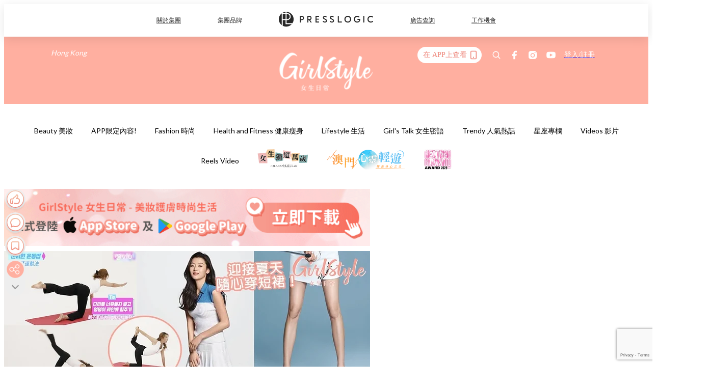

--- FILE ---
content_type: text/html; charset=utf-8
request_url: https://pretty.presslogic.com/article/504503/%E7%98%A6%E8%85%BF-%E6%99%AE%E6%8B%89%E6%8F%90-%E5%85%A8%E6%99%BA%E8%B3%A2%E7%BE%8E%E8%85%BF%E6%93%8D-%E9%89%9B%E7%AD%86%E8%85%BF-%E5%A4%A7%E8%B1%A1%E8%85%BF-11%E5%AD%97%E8%85%BF
body_size: 45306
content:
<!doctype html>
<html data-n-head-ssr lang="zh-Hant-HK" data-n-head="%7B%22lang%22:%7B%22ssr%22:%22zh-Hant-HK%22%7D%7D">
  <head >
    <title>【瘦腿】普拉提「全智賢美腿操」！4分鐘練出鉛筆腿擺脫大象腿～</title><meta data-n-head="ssr" charset="utf-8"><meta data-n-head="ssr" data-hid="viewport" name="viewport" content="width=device-width, initial-scale=1"><meta data-n-head="ssr" name="facebook-domain-verification" content="gookz6apwjfdpy1rpmsd4o1684lju7"><meta data-n-head="ssr" property="og:site_name" content="GirlStyle 女生日常"><meta data-n-head="ssr" property="fb:pages" content="606485276170272"><meta data-n-head="ssr" property="og:locale" content="zh_HK"><meta data-n-head="ssr" name="package-version" content="v1.25.3"><meta data-n-head="ssr" name="robots" content="max-image-preview:large, max-snippet:-1, max-video-preview:-1"><meta data-n-head="ssr" name="format-detection" content="telephone=no"><meta data-n-head="ssr" data-hid="robots" name="robots" content=""><meta data-n-head="ssr" data-hid="keywords" name="keywords" content="Health and Fitness 健康瘦身, 韓國, 瘦腿, 美腿, 鉛筆腿, Exercise 運動"><meta data-n-head="ssr" property="fb:app_id" content="2790204947966101"><meta data-n-head="ssr" data-hid="og:image:width" property="og:image:width" content="1000"><meta data-n-head="ssr" data-hid="og:image:height" property="og:image:height" content="525"><meta data-n-head="ssr" name="description" content="【瘦腿操】全智賢擁有一雙「11字鉛筆腿」，筆直的長腿讓人十分羨慕！ViuTV近日介紹了韓國普拉提教練李熙敏公開的一套「全智賢美腿操」，每天只要4分鐘就能減走象腿蘿蔔腿！" data-hid="description"><meta data-n-head="ssr" property="og:title" content="【瘦腿】4分鐘普拉提「全智賢美腿操」！輕鬆無汗練出11字鉛筆腿，擺脫大象腿～ | GirlStyle 女生日常" data-hid="og:title"><meta data-n-head="ssr" property="og:description" content="【瘦腿操】全智賢擁有一雙「11字鉛筆腿」，筆直的長腿讓人十分羨慕！ViuTV近日介紹了韓國普拉提教練李熙敏公開的一套「全智賢美腿操」，每天只要4分鐘就能減走象腿蘿蔔腿！" data-hid="og:description"><meta data-n-head="ssr" property="og:url" content="https://pretty.presslogic.com/article/504503/瘦腿-普拉提-全智賢美腿操-鉛筆腿-大象腿-11字腿" data-hid="og:url"><meta data-n-head="ssr" property="og:image" content="https://image.presslogic.com/girls.presslogic.com/wp-content/uploads/2021/04/45661bf9.jpg" data-hid="og:image"><meta data-n-head="ssr" property="article:author" content="undefined" data-hid="article:author"><meta data-n-head="ssr" property="article:publisher" content="undefined" data-hid="article:publisher"><meta data-n-head="ssr" name="publisher" content="GirlStyle 女生日常" data-hid="publisher"><meta data-n-head="ssr" name="author" content="GirlStyle 女生日常" data-hid="author"><meta data-n-head="ssr" property="og:type" content="article" data-hid="og:type"><meta data-n-head="ssr" property="og:site_name" content="GirlStyle 女生日常" data-hid="og:site_name"><meta data-n-head="ssr" name="googlebot" content="index,follow" data-hid="googlebot"><meta data-n-head="ssr" property="fb:pages" content="606485276170272" data-hid="fb:pages"><link data-n-head="ssr" rel="icon" type="image/x-icon" href="https://assets.presslogic.com/girlstyle-hk/static/favicon.ico"><link data-n-head="ssr" rel="shortcut icon" type="image/x-icon" href="https://assets.presslogic.com/girlstyle-hk/static/favicon.ico"><link data-n-head="ssr" rel="apple-touch-icon" size="120x120" href="https://assets.presslogic.com/girlstyle-hk/static/apple-touch-icon/120x120.png"><link data-n-head="ssr" rel="apple-touch-icon" size="152x152" href="https://assets.presslogic.com/girlstyle-hk/static/apple-touch-icon/152x152.png"><link data-n-head="ssr" rel="apple-touch-icon" size="167x167" href="https://assets.presslogic.com/girlstyle-hk/static/apple-touch-icon/167x167.png"><link data-n-head="ssr" rel="apple-touch-icon" size="180x180" href="https://assets.presslogic.com/girlstyle-hk/static/apple-touch-icon/180x180.png"><link data-n-head="ssr" rel="dns-prefetch" href="https://connect.facebook.net" crossorigin="anonymous"><link data-n-head="ssr" rel="dns-prefetch" href="https://pagead2.googlesyndication.com" crossorigin="anonymous"><link data-n-head="ssr" rel="dns-prefetch" href="https://www.facebook.com" crossorigin="anonymous"><link data-n-head="ssr" rel="dns-prefetch" href="https://googleads.g.doubleclick.net" crossorigin="anonymous"><link data-n-head="ssr" rel="dns-prefetch" href="https://fonts.googleapis.com"><link data-n-head="ssr" rel="preconnect" href="https://fonts.googleapis.com" crossorigin="anonymous"><link data-n-head="ssr" rel="preload" href="https://image.presslogic.com/girls.presslogic.com/wp-content/uploads/2021/04/45661bf9.jpg" as="image"><link data-n-head="ssr" rel="canonical" href="https://pretty.presslogic.com/article/504503/瘦腿-普拉提-全智賢美腿操-鉛筆腿-大象腿-11字腿" data-hid="canonical"><style data-n-head="ssr" data-hid="max-button-theme" type="text/css">
          .pl-main-article .pl-main-article__main .max-button-theme-1 {
            display: inline-block;color: #ffffff;width: 300px;height: 50px;background: rgba(255, 175, 160, 1);border: 1px solid #ffafa0;border-radius: 10px 10px 10px 10px;margin: 0px 0px 0px 0px;text-decoration: none!important;box-sizing: content-box;box-shadow: 0px 0px 20px 0px rgba(255,175,160,0.5);
          }
          .pl-main-article .pl-main-article__main .max-button-theme-1 .max-button-text {
            display: block;font-family: Tahoma;font-size: 20px;text-align: center;font-style: normal;font-weight: bold;padding: 14px 0px 14px 0px;line-height: 1;text-shadow: 0px 0px 0px rgba(255,175,160,0);
          }

          .pl-main-article .pl-main-article__main .max-button-theme-1:hover {
            color: #ffafa0;background: rgba(255, 255, 255, 1);border: 1px solid #ffafa0;box-shadow: 0px 0px 20px 0px rgba(255,175,160,0.25);
          }
          .pl-main-article .pl-main-article__main .max-button-theme-1:hover .max-button-text{
            text-shadow: 0px 0px 0px rgba(255,175,160,0);
          }
        
          .pl-main-article .pl-main-article__main .max-button-theme-2 {
            display: inline-block;color: #ffffff;width: 300px;height: 50px;background: linear-gradient(rgba(246, 159, 147, 0.79) 0%, rgba(255, 189, 35, 0.79));border: 1px solid rgba(80,90,199,0);border-radius: 3px 3px 3px 3px;margin: 0px 0px 0px 0px;text-decoration: none!important;box-sizing: content-box;box-shadow: 0px 0px 10px 0px rgba(246,159,147,0.5);
          }
          .pl-main-article .pl-main-article__main .max-button-theme-2 .max-button-text {
            display: block;font-family: Tahoma;font-size: 20px;text-align: center;font-style: normal;font-weight: bold;padding: 14px 0px 14px 0px;line-height: 1;text-shadow: 0px 0px 0px rgba(80,90,199,0);
          }

          .pl-main-article .pl-main-article__main .max-button-theme-2:hover {
            color: #cccccccc;background: linear-gradient(rgba(255, 255, 255, 1) 0%, rgba(255, 255, 255, 1));border: 1px solid #cccccc;box-shadow: 0px 0px 10px 0px rgba(226,226,226,0.5);
          }
          .pl-main-article .pl-main-article__main .max-button-theme-2:hover .max-button-text{
            text-shadow: 0px 0px 0px rgba(51,51,51,0);
          }
        
          .pl-main-article .pl-main-article__main .max-button-theme-3 {
            display: inline-block;color: #ffffff;width: 300px;height: 50px;background: linear-gradient(rgba(80, 90, 199, 0.79) 45%, rgba(80, 90, 199, 0.79));border: 1px solid rgba(80, 90, 199, 0);border-radius: 3px 3px 3px 3px;margin: 0px 0px 0px 0px;text-decoration: none!important;box-sizing: content-box;box-shadow: 0px 0px 2px 0px #333333;
          }
          .pl-main-article .pl-main-article__main .max-button-theme-3 .max-button-text {
            display: block;font-family: Tahoma;font-size: 17px;text-align: center;font-style: normal;font-weight: bold;padding: 12px 0px 0px 0px;line-height: 1;text-shadow: 0px 0px 0px #505ac7;
          }

          .pl-main-article .pl-main-article__main .max-button-theme-3:hover {
            color: rgba(80, 90, 199, 0);background: linear-gradient(rgba(255, 255, 255, 1) 45%, rgba(255, 255, 255, 1));border: 1px solid #c6c6c6;box-shadow: 0px 0px 2px 0px #333333;
          }
          .pl-main-article .pl-main-article__main .max-button-theme-3:hover .max-button-text{
            text-shadow: 0px 0px 0px #333333;
          }
        
          .pl-main-article .pl-main-article__main .max-button-theme-4 {
            display: inline-block;color: #ffffff;width: 300px;height: 50px;background: linear-gradient(rgba(246, 159, 147, 0.79) 0%, rgba(255, 189, 35, 0.79));border: 1px solid rgba(80,90,199,0);border-radius: 3px 3px 3px 3px;margin: 0px 0px 0px 0px;text-decoration: none!important;box-sizing: content-box;box-shadow: 0px 0px 10px 0px rgba(246,159,147,0.5);
          }
          .pl-main-article .pl-main-article__main .max-button-theme-4 .max-button-text {
            display: block;font-family: Tahoma;font-size: 20px;text-align: center;font-style: normal;font-weight: bold;padding: 14px 0px 14px 0px;line-height: 1;text-shadow: 0px 0px 0px rgba(80,90,199,0);
          }

          .pl-main-article .pl-main-article__main .max-button-theme-4:hover {
            color: #cccccccc;background: linear-gradient(rgba(255, 255, 255, 1) 0%, rgba(255, 255, 255, 1));border: 1px solid #cccccc;box-shadow: 0px 0px 10px 0px rgba(226,226,226,0.5);
          }
          .pl-main-article .pl-main-article__main .max-button-theme-4:hover .max-button-text{
            text-shadow: 0px 0px 0px rgba(51,51,51,0);
          }
        
          .pl-main-article .pl-main-article__main .max-button-theme-5 {
            display: inline-block;color: #ffffff;width: 300px;height: 50px;background: linear-gradient(rgba(246, 159, 147, 0.79) 0%, rgba(255, 189, 35, 0.79));border: 1px solid rgba(80,90,199,0);border-radius: 3px 3px 3px 3px;margin: 0px 0px 0px 0px;text-decoration: none!important;box-sizing: content-box;box-shadow: 0px 0px 10px 0px rgba(246,159,147,0.5);
          }
          .pl-main-article .pl-main-article__main .max-button-theme-5 .max-button-text {
            display: block;font-family: Tahoma;font-size: 17px;text-align: center;font-style: normal;font-weight: bold;padding: 14px 0px 14px 0px;line-height: 1;text-shadow: 0px 0px 0px rgba(80,90,199,0);
          }

          .pl-main-article .pl-main-article__main .max-button-theme-5:hover {
            color: #cccccccc;background: linear-gradient(rgba(255, 255, 255, 1) 0%, rgba(255, 255, 255, 1));border: 1px solid #cccccc;box-shadow: 0px 0px 10px 0px rgba(226,226,226,0.5);
          }
          .pl-main-article .pl-main-article__main .max-button-theme-5:hover .max-button-text{
            text-shadow: 0px 0px 0px rgba(51,51,51,0);
          }
        </style><script data-n-head="ssr" src="https://platform.instagram.com/en_US/embeds.js" async></script><script data-n-head="ssr" data-hid="gtm-script">window['dataLayer']=[];if(!window._gtm_init){window._gtm_init=1;(function (w,n,d,m,e,p){w[d]=(w[d]==1||n[d]=='yes'||n[d]==1||n[m]==1||(w[e]&&w[e][p]&&w[e][p]()))?1:0})(window,navigator,'doNotTrack','msDoNotTrack','external','msTrackingProtectionEnabled');(function(w,d,s,l,x,y){w[x]={};w._gtm_inject=function(i){if(w.doNotTrack||w[x][i])return;w[x][i]=1;w[l]=w[l]||[];w[l].push({'gtm.start':new Date().getTime(),event:'gtm.js'});var f=d.getElementsByTagName(s)[0],j=d.createElement(s);j.defer=true;j.src='https://www.googletagmanager.com/gtm.js?id='+i;f.parentNode.insertBefore(j,f);}})(window,document,'script','dataLayer','_gtm_ids','_gtm_inject')};["GTM-PRD2XB9"].forEach(function(i){window._gtm_inject(i)})</script><script data-n-head="ssr" type="application/ld+json">{"@context":"https://schema.org","@type":"NewsArticle","mainEntityOfPage":{"@type":"WebPage","@id":"https://pretty.presslogic.com/article/504503/瘦腿-普拉提-全智賢美腿操-鉛筆腿-大象腿-11字腿"},"headline":"【瘦腿】普拉提「全智賢美腿操」！4分鐘練出鉛筆腿擺脫大象腿～","image":["https://image.presslogic.com/girls.presslogic.com/wp-content/uploads/2021/04/45661bf9.jpg"],"datePublished":"2021-04-09T11:15:34Z","dateModified":"2021-04-09T19:15:34.000Z","author":{"@type":"Person","name":"Sherry"},"publisher":{"@type":"Organization","name":"GirlStyle 女生日常","url":"https://pretty.presslogic.com","logo":{"@type":"imageObject","url":"https://assets.presslogic.com/girlstyle-hk/static/favicon.ico"}},"keywords":["Health and Fitness 健康瘦身","韓國","瘦腿","美腿","鉛筆腿","Exercise 運動"]}</script><link rel="preload" href="/_nuxt/5071ed6.js" as="script"><link rel="preload" href="/_nuxt/e0e7b3b.js" as="script"><link rel="preload" href="/_nuxt/b4d6a41.js" as="script"><link rel="preload" href="/_nuxt/6f027cd.js" as="script"><link rel="preload" href="/_nuxt/8c10d26.js" as="script"><link rel="preload" href="/_nuxt/3a0c74b.js" as="script"><link rel="preload" href="/_nuxt/vendors/app/14b916ce.3e1d42b.css" as="style"><link rel="preload" href="/_nuxt/5ed4a67.js" as="script"><link rel="preload" href="/_nuxt/c1f978a.js" as="script"><link rel="preload" href="/_nuxt/975bfa3.js" as="script"><link rel="preload" href="/_nuxt/f8654bd.js" as="script"><link rel="preload" href="/_nuxt/9026fa3.js" as="script"><link rel="preload" href="/_nuxt/vendors/app/119fe45f.1086673.css" as="style"><link rel="preload" href="/_nuxt/617d696.js" as="script"><link rel="preload" href="/_nuxt/vendors/app/2a42e354.0d9171a.css" as="style"><link rel="preload" href="/_nuxt/fc4ad09.js" as="script"><link rel="preload" href="/_nuxt/vendors/app/fca7f372.48c6e19.css" as="style"><link rel="preload" href="/_nuxt/e3b47fc.js" as="script"><link rel="preload" href="/_nuxt/vendors/app/f1283a41.11a5785.css" as="style"><link rel="preload" href="/_nuxt/1b5a93c.js" as="script"><link rel="preload" href="/_nuxt/8ad068b.js" as="script"><link rel="preload" href="/_nuxt/54743a3.js" as="script"><link rel="preload" href="/_nuxt/d7645b4.js" as="script"><link rel="preload" href="/_nuxt/e8ffc70.js" as="script"><link rel="preload" href="/_nuxt/3745ef0.js" as="script"><link rel="preload" href="/_nuxt/a3419a3.js" as="script"><link rel="preload" href="/_nuxt/01afee2.js" as="script"><link rel="preload" href="/_nuxt/516dba9.js" as="script"><link rel="preload" href="/_nuxt/361ab51.js" as="script"><link rel="preload" href="/_nuxt/dbf6e7a.js" as="script"><link rel="preload" href="/_nuxt/3e8040e.js" as="script"><link rel="preload" href="/_nuxt/vendors/app/e0ed5ff5.a5e3790.css" as="style"><link rel="preload" href="/_nuxt/1e23114.js" as="script"><link rel="preload" href="/_nuxt/128a963.js" as="script"><link rel="preload" href="/_nuxt/b8fa130.js" as="script"><link rel="preload" href="/_nuxt/c98bc61.js" as="script"><link rel="preload" href="/_nuxt/e651f4a.js" as="script"><link rel="preload" href="/_nuxt/vendors/app/ec8c427e.5959bde.css" as="style"><link rel="preload" href="/_nuxt/cdfe545.js" as="script"><link rel="preload" href="/_nuxt/dc44fba.js" as="script"><link rel="preload" href="/_nuxt/app/f69643ec.b08e073.css" as="style"><link rel="preload" href="/_nuxt/c349f36.js" as="script"><link rel="preload" href="/_nuxt/cf415f0.js" as="script"><link rel="preload" href="/_nuxt/app/43b53d0f.bab5fd1.css" as="style"><link rel="preload" href="/_nuxt/c2ed43f.js" as="script"><link rel="preload" href="/_nuxt/app/0e8cffab.ca0255f.css" as="style"><link rel="preload" href="/_nuxt/fe55bda.js" as="script"><link rel="preload" href="/_nuxt/aa9c9c9.js" as="script"><link rel="preload" href="/_nuxt/app/890ca723.770a727.css" as="style"><link rel="preload" href="/_nuxt/9df74dc.js" as="script"><link rel="preload" href="/_nuxt/9261df8.js" as="script"><link rel="preload" href="/_nuxt/app/01d99f6b.8cf83e7.css" as="style"><link rel="preload" href="/_nuxt/f39d99f.js" as="script"><link rel="preload" href="/_nuxt/15.83cb8ed.css" as="style"><link rel="preload" href="/_nuxt/53081b5.js" as="script"><link rel="preload" href="/_nuxt/34.ee99918.css" as="style"><link rel="preload" href="/_nuxt/7670cc1.js" as="script"><link rel="preload" href="/_nuxt/200.931458e.css" as="style"><link rel="preload" href="/_nuxt/fd9a8a8.js" as="script"><link rel="preload" href="/_nuxt/36.f1a1f22.css" as="style"><link rel="preload" href="/_nuxt/40ce948.js" as="script"><link rel="preload" href="/_nuxt/31.1bf1bed.css" as="style"><link rel="preload" href="/_nuxt/5601d03.js" as="script"><link rel="preload" href="/_nuxt/56.16c6a84.css" as="style"><link rel="preload" href="/_nuxt/dcaf9e6.js" as="script"><link rel="preload" href="/_nuxt/22c24ef.js" as="script"><link rel="preload" href="/_nuxt/104cb39.js" as="script"><link rel="preload" href="/_nuxt/pages/article/_wpid/_title/f075b844.5d4c883.css" as="style"><link rel="preload" href="/_nuxt/a26cbc9.js" as="script"><link rel="preload" href="/_nuxt/195.f5cf83b.css" as="style"><link rel="preload" href="/_nuxt/9cdb1d1.js" as="script"><link rel="preload" href="/_nuxt/3.aff56ec.css" as="style"><link rel="preload" href="/_nuxt/efb3081.js" as="script"><link rel="preload" href="/_nuxt/177.1045f34.css" as="style"><link rel="preload" href="/_nuxt/ef6cc9e.js" as="script"><link rel="preload" href="/_nuxt/18.b9cdc62.css" as="style"><link rel="preload" href="/_nuxt/08addae.js" as="script"><link rel="preload" href="/_nuxt/10.b81fcac.css" as="style"><link rel="preload" href="/_nuxt/609ad8c.js" as="script"><link rel="preload" href="/_nuxt/40.84121f3.css" as="style"><link rel="preload" href="/_nuxt/ba8a365.js" as="script"><link rel="preload" href="/_nuxt/d0777a7.js" as="script"><link rel="preload" href="/_nuxt/32.f59744d.css" as="style"><link rel="preload" href="/_nuxt/29cd2b3.js" as="script"><link rel="preload" href="/_nuxt/30.f536acb.css" as="style"><link rel="preload" href="/_nuxt/164bbb9.js" as="script"><link rel="stylesheet" href="/_nuxt/vendors/app/14b916ce.3e1d42b.css"><link rel="stylesheet" href="/_nuxt/vendors/app/119fe45f.1086673.css"><link rel="stylesheet" href="/_nuxt/vendors/app/2a42e354.0d9171a.css"><link rel="stylesheet" href="/_nuxt/vendors/app/fca7f372.48c6e19.css"><link rel="stylesheet" href="/_nuxt/vendors/app/f1283a41.11a5785.css"><link rel="stylesheet" href="/_nuxt/vendors/app/e0ed5ff5.a5e3790.css"><link rel="stylesheet" href="/_nuxt/vendors/app/ec8c427e.5959bde.css"><link rel="stylesheet" href="/_nuxt/app/f69643ec.b08e073.css"><link rel="stylesheet" href="/_nuxt/app/43b53d0f.bab5fd1.css"><link rel="stylesheet" href="/_nuxt/app/0e8cffab.ca0255f.css"><link rel="stylesheet" href="/_nuxt/app/890ca723.770a727.css"><link rel="stylesheet" href="/_nuxt/app/01d99f6b.8cf83e7.css"><link rel="stylesheet" href="/_nuxt/15.83cb8ed.css"><link rel="stylesheet" href="/_nuxt/34.ee99918.css"><link rel="stylesheet" href="/_nuxt/200.931458e.css"><link rel="stylesheet" href="/_nuxt/36.f1a1f22.css"><link rel="stylesheet" href="/_nuxt/31.1bf1bed.css"><link rel="stylesheet" href="/_nuxt/56.16c6a84.css"><link rel="stylesheet" href="/_nuxt/pages/article/_wpid/_title/f075b844.5d4c883.css"><link rel="stylesheet" href="/_nuxt/195.f5cf83b.css"><link rel="stylesheet" href="/_nuxt/3.aff56ec.css"><link rel="stylesheet" href="/_nuxt/177.1045f34.css"><link rel="stylesheet" href="/_nuxt/18.b9cdc62.css"><link rel="stylesheet" href="/_nuxt/10.b81fcac.css"><link rel="stylesheet" href="/_nuxt/40.84121f3.css"><link rel="stylesheet" href="/_nuxt/32.f59744d.css"><link rel="stylesheet" href="/_nuxt/30.f536acb.css">
  </head>
  <body >
    <noscript data-n-head="ssr" data-hid="gtm-noscript" data-pbody="true"><iframe src="https://www.googletagmanager.com/ns.html?id=GTM-PRD2XB9&" height="0" width="0" style="display:none;visibility:hidden" title="gtm"></iframe></noscript><div data-server-rendered="true" id="__nuxt"><!----><div id="__layout"><div class="desktop-layout"><div id="page-ga" hidden="hidden">
    UA-75313505-1
  </div> <div id="page-ga4" hidden="hidden">
    G-F8Z8Z7JGRZ
  </div> <div id="page-slug" hidden="hidden">
    girls
  </div> <!----> <div id="top-area"><!----> <div class="anymind-interstitial"></div> <div class="anymind-anchorad"></div> <!----> <div><div><div id="top-banner-ad" class="top-banner-ad-container container top-banner-ad-desktop"><div data-key="Top2_D" class="ad-slot-script-wrap no-space" data-v-6bf17631><div id="ad-id-jxbt2r" data-v-6bf17631></div></div></div></div> <header id="header" class="app-header"><div class="app-header__top-nav"><div class="app-header__top-nav-item"><a href="https://www.presslogic.ai" target="_blank">
        關於集團
      </a></div> <div class="app-header__top-nav-item el-dropdown"><div>
        集團品牌<i class="el-icon-arrow-down el-icon--right"></i></div> <ul class="el-dropdown-menu el-popper app-header__top-nav-brand" style="display:none;"><li tabindex="-1" class="el-dropdown-menu__item"><!----><a href="https://girlstyle.com" target="_blank">GirlStyle 女生日常</a></li><li tabindex="-1" class="el-dropdown-menu__item"><!----><a href="https://holidaysmart.io" target="_blank">HolidaySmart 假期日常</a></li><li tabindex="-1" class="el-dropdown-menu__item"><!----><a href="https://jomexplore.io" target="_blank">Jom Explore</a></li><li tabindex="-1" class="el-dropdown-menu__item"><!----><a href="https://businessfocus.io" target="_blank">BusinessFocus</a></li><li tabindex="-1" class="el-dropdown-menu__item"><!----><a href="https://mamidaily.com" target="_blank">MamiDaily 親子日常</a></li><li tabindex="-1" class="el-dropdown-menu__item"><!----><a href="https://urbanlifehk.com" target="_blank">UrbanLife Health 健康新態度</a></li><li tabindex="-1" class="el-dropdown-menu__item"><!----><a href="https://topbeautyhk.com" target="_blank">TopBeauty</a></li><li tabindex="-1" class="el-dropdown-menu__item"><!----><a href="https://poplady-mag.com" target="_blank">POPLADY</a></li><li tabindex="-1" class="el-dropdown-menu__item"><!----><a href="https://thekdaily.com" target="_blank">Kdaily 韓粉日常</a></li><li tabindex="-1" class="el-dropdown-menu__item"><!----><a href="https://thepetcity.co" target="_blank">PetCity 毛孩日常</a></li><li tabindex="-1" class="el-dropdown-menu__item"><!----><a href="https://www.baby-kingdom.com/forum.php" target="_blank">Baby-Kingdom</a></li><li tabindex="-1" class="el-dropdown-menu__item"><!----><a href="https://www.edu-kingdom.com/" target="_blank">Edu-Kingdom</a></li><li tabindex="-1" class="el-dropdown-menu__item"><!----><a href="https://medialens.io" target="_blank">MediaLens</a></li><li tabindex="-1" class="el-dropdown-menu__item"><!----><a href="https://www.tapnow.com/zh-HK/" target="_blank">TapNow</a></li><li tabindex="-1" class="el-dropdown-menu__item"><!----><a href="https://www.maxlytics.io" target="_blank">Maxlytics</a></li><li tabindex="-1" class="el-dropdown-menu__item"><!----><a href="https://echomaker.io/" target="_blank">EchoMaker</a></li><li tabindex="-1" class="el-dropdown-menu__item"><!----><a href="https://www.eventvibe.io/" target="_blank">EventVibe</a></li><li tabindex="-1" class="el-dropdown-menu__item"><!----><a href="https://www.facevibe.ai/" target="_blank">FaceVibe</a></li><li tabindex="-1" class="el-dropdown-menu__item"><!----><a href="https://www.mintinglabs.com/" target="_blank">Mintinglabs</a></li></ul></div> <div class="app-header__top-nav-item"><a href="https://www.presslogic.ai" target="_blank"><img src="https://assets.presslogic.com/static/images/logo/presslogic-logo.svg" alt="presslogic-logo"></a></div> <div class="app-header__top-nav-item"><a href="https://www.presslogic.ai/zh/advertise" target="_blank">
        廣告查詢
      </a></div> <div class="app-header__top-nav-item"><a href="https://www.presslogic.ai/career" target="_blank">
        工作機會
      </a></div></div> <div class="app-header__main"><a href="/" title="GirlStyle 女生日常" class="app-header__home-link nuxt-link-active"><img src="https://assets.presslogic.com/girlstyle-hk/static/images/layout-logo.png" srcset="https://assets.presslogic.com/girlstyle-hk/static/images/layout-logo@2x.png 2x, https://assets.presslogic.com/girlstyle-hk/static/images/layout-logo@3x.png 3x" id="logo" alt="GirlStyle 女生日常" class="pl-retina-img"></a> <div class="app-header__container"><div class="desktop-header-group-dropdown"><!----> <div class="el-select desktop-header-group-dropdown__location" style="width:140px;"><!----><div class="el-input el-input--suffix"><!----><input type="text" readonly="readonly" autocomplete="off" placeholder="Hong Kong" class="el-input__inner"><!----><span class="el-input__suffix"><span class="el-input__suffix-inner"><i class="el-select__caret el-input__icon el-icon-arrow-up"></i><!----><!----><!----><!----><!----></span><!----></span><!----><!----></div><div class="el-select-dropdown el-popper" style="min-width:;display:none;"><div class="el-scrollbar" style="display:none;"><div class="el-select-dropdown__wrap el-scrollbar__wrap el-scrollbar__wrap--hidden-default"><ul class="el-scrollbar__view el-select-dropdown__list"><!----><li class="el-select-dropdown__item selected"><span>Hong Kong</span></li><li class="el-select-dropdown__item"><span>Taiwan</span></li><li class="el-select-dropdown__item"><span>Singapore</span></li><li class="el-select-dropdown__item"><span>India</span></li><li class="el-select-dropdown__item"><span>Korea</span></li><li class="el-select-dropdown__item"><span>Malaysia</span></li></ul></div><div class="el-scrollbar__bar is-horizontal"><div class="el-scrollbar__thumb" style="width:0;transform:translateX(0%);ms-transform:translateX(0%);webkit-transform:translateX(0%);"></div></div><div class="el-scrollbar__bar is-vertical"><div class="el-scrollbar__thumb" style="height:0;transform:translateY(0%);ms-transform:translateY(0%);webkit-transform:translateY(0%);"></div></div></div><p class="el-select-dropdown__empty">
          无数据
        </p></div></div></div> <div class="top-header-nav"><div class="header-app-promotion"><div class="header-app-promotion__button header-app-promotion__button--trigger"><span class="header-app-promotion__button-text">在 APP上查看</span> <img src="https://assets.presslogic.com/girlstyle-hk/static/images/header-icon-smartphone--primary.png" srcset="https://assets.presslogic.com/girlstyle-hk/static/images/header-icon-smartphone--primary@2x.png 2x, https://assets.presslogic.com/girlstyle-hk/static/images/header-icon-smartphone--primary@3x.png 3x" class="pl-retina-img header-app-promotion__button-icon"></div> <div class="el-dialog__wrapper" style="display:none;"><div role="dialog" aria-modal="true" aria-label="dialog" class="el-dialog header-app-promotion__app-popup" style="margin-top:15vh;"><div class="el-dialog__header"><span class="el-dialog__title"></span><button type="button" aria-label="Close" class="el-dialog__headerbtn"><i class="el-dialog__close el-icon el-icon-close"></i></button></div><!----><!----></div></div></div> <a href="/search" aria-label="search" class="header-search-link"><img src="https://assets.presslogic.com/girlstyle-hk/static/images/header-icon-search.svg" class="header-search-link__icon"></a> <div class="top-header-nav__social"><a href="https://www.facebook.com/girlstyle.hongkong/" target="_blank" rel="noopener noreferrer" class="top-header-nav__link"><img src="https://assets.presslogic.com/girlstyle-hk/static/images/header-icon-facebook.svg" alt="facebook" class="top-header-nav__icon"></a><a href="https://www.instagram.com/girlstyle.mag/" target="_blank" rel="noopener noreferrer" class="top-header-nav__link"><img src="https://assets.presslogic.com/girlstyle-hk/static/images/header-icon-instagram.svg" alt="instagram" class="top-header-nav__icon"></a><a href="https://www.youtube.com/channel/UCVfM2vFTKFEPwLAB1LELtFw" target="_blank" rel="noopener noreferrer" class="top-header-nav__link"><img src="https://assets.presslogic.com/girlstyle-hk/static/images/header-icon-youtube.svg" alt="youtube" class="top-header-nav__icon"></a></div> <!----></div></div></div> <!----></header> <header id="header-small" class="collapsing-header" style="display:none;"><div class="collapsing-header__container"><a href="https://www.presslogic.ai" target="_blank" rel="noopener noreferrer" class="collapsing-header__pl-link"><img src="https://assets.presslogic.com/static/images/logo/presslogic-logo-w.svg" alt="presslogic-logo" class="collapsing-header__pl-logo"></a> <a href="/" title="GirlStyle 女生日常" class="collapsing-header__home-link nuxt-link-active"><img src="https://assets.presslogic.com/girlstyle-hk/static/images/loading.png" alt="GirlStyle 女生日常" class="collapsing-header__home-logo girls"></a> <div class="collapsing-header__menu"><div class="desktop-header-navigation container"><ul class="desktop-header-navigation__menu" style="margin-left:0px;"><li class="desktop-header-navigation__menu-item"><a href="/category/beauty" class="desktop-header-navigation__menu-link"><span>Beauty 美妝</span></a> <div class="desktop-header-navigation__sub-menu-wrap" style="display:none;"><ul class="desktop-header-navigation__sub-menu"><li class="desktop-header-navigation__sub-menu-item"><a href="/category/beauty" class="desktop-header-navigation__sub-menu-link">
              All 全部
            </a></li> <li class="desktop-header-navigation__sub-menu-item"><a href="/category/make-up" class="desktop-header-navigation__sub-menu-link">
              Makeup 彩妝
            </a></li><li class="desktop-header-navigation__sub-menu-item"><a href="/category/skincare" class="desktop-header-navigation__sub-menu-link">
              Skin Care 護膚
            </a></li><li class="desktop-header-navigation__sub-menu-item"><a href="/category/hair-and-body-care" class="desktop-header-navigation__sub-menu-link">
              Hair and Body Care 美髮及身體
            </a></li><li class="desktop-header-navigation__sub-menu-item"><a href="/category/nail-care" class="desktop-header-navigation__sub-menu-link">
              Nail Care 美甲
            </a></li><li class="desktop-header-navigation__sub-menu-item"><a href="/category/perfume" class="desktop-header-navigation__sub-menu-link">
              Perfume 香水
            </a></li><li class="desktop-header-navigation__sub-menu-item"><a href="/category/beautypicks" class="desktop-header-navigation__sub-menu-link">
              BeautyPicks
            </a></li></ul> <!----></div></li><li class="desktop-header-navigation__menu-item"><a href="/category/app-only-content" class="desktop-header-navigation__menu-link"><span>APP限定內容!</span></a> <div class="desktop-header-navigation__sub-menu-wrap" style="display:none;"><ul class="desktop-header-navigation__sub-menu"><li class="desktop-header-navigation__sub-menu-item"><a href="/category/app-only-content" class="desktop-header-navigation__sub-menu-link">
              All 全部
            </a></li> </ul> <!----></div></li><li class="desktop-header-navigation__menu-item"><a href="/category/fashion" class="desktop-header-navigation__menu-link"><span>Fashion 時尚</span></a> <div class="desktop-header-navigation__sub-menu-wrap" style="display:none;"><ul class="desktop-header-navigation__sub-menu"><li class="desktop-header-navigation__sub-menu-item"><a href="/category/fashion" class="desktop-header-navigation__sub-menu-link">
              All 全部
            </a></li> <li class="desktop-header-navigation__sub-menu-item"><a href="/category/styling" class="desktop-header-navigation__sub-menu-link">
              Styling 穿搭
            </a></li><li class="desktop-header-navigation__sub-menu-item"><a href="/category/shoes" class="desktop-header-navigation__sub-menu-link">
              Shoes 鞋履
            </a></li><li class="desktop-header-navigation__sub-menu-item"><a href="/category/bags" class="desktop-header-navigation__sub-menu-link">
              Bags 手袋
            </a></li><li class="desktop-header-navigation__sub-menu-item"><a href="/category/accessories" class="desktop-header-navigation__sub-menu-link">
              Accessories 飾物
            </a></li></ul> <!----></div></li><li class="desktop-header-navigation__menu-item"><a href="/category/healthandfitness" class="desktop-header-navigation__menu-link"><span>Health and Fitness 健康瘦身</span></a> <div class="desktop-header-navigation__sub-menu-wrap" style="display:none;"><ul class="desktop-header-navigation__sub-menu"><li class="desktop-header-navigation__sub-menu-item"><a href="/category/healthandfitness" class="desktop-header-navigation__sub-menu-link">
              All 全部
            </a></li> <li class="desktop-header-navigation__sub-menu-item"><a href="/category/exercise" class="desktop-header-navigation__sub-menu-link">
              Exercise 運動
            </a></li><li class="desktop-header-navigation__sub-menu-item"><a href="/category/healthydiet" class="desktop-header-navigation__sub-menu-link">
              Healthy Diet 健康飲食
            </a></li></ul> <!----></div></li><li class="desktop-header-navigation__menu-item"><a href="/category/lifestyle" class="desktop-header-navigation__menu-link"><span>Lifestyle 生活</span></a> <div class="desktop-header-navigation__sub-menu-wrap" style="display:none;"><ul class="desktop-header-navigation__sub-menu"><li class="desktop-header-navigation__sub-menu-item"><a href="/category/lifestyle" class="desktop-header-navigation__sub-menu-link">
              All 全部
            </a></li> <li class="desktop-header-navigation__sub-menu-item"><a href="/category/travel" class="desktop-header-navigation__sub-menu-link">
              Travel 旅遊
            </a></li><li class="desktop-header-navigation__sub-menu-item"><a href="/category/food" class="desktop-header-navigation__sub-menu-link">
              Food 美食
            </a></li><li class="desktop-header-navigation__sub-menu-item"><a href="/category/home-and-living" class="desktop-header-navigation__sub-menu-link">
              Home and Living 家居
            </a></li><li class="desktop-header-navigation__sub-menu-item"><a href="/category/artandculture" class="desktop-header-navigation__sub-menu-link">
              Art and Culture 藝術文化
            </a></li><li class="desktop-header-navigation__sub-menu-item"><a href="/category/photography" class="desktop-header-navigation__sub-menu-link">
              Photography 打卡攝影
            </a></li><li class="desktop-header-navigation__sub-menu-item"><a href="/category/gadgets" class="desktop-header-navigation__sub-menu-link">
              Gadgets 電子產品
            </a></li></ul> <!----></div></li><li class="desktop-header-navigation__menu-item"><a href="/category/girls-talk" class="desktop-header-navigation__menu-link"><span>Girl's Talk 女生密語</span></a> <div class="desktop-header-navigation__sub-menu-wrap" style="display:none;"><ul class="desktop-header-navigation__sub-menu"><li class="desktop-header-navigation__sub-menu-item"><a href="/category/girls-talk" class="desktop-header-navigation__sub-menu-link">
              All 全部
            </a></li> <li class="desktop-header-navigation__sub-menu-item"><a href="/category/loveandrelationship" class="desktop-header-navigation__sub-menu-link">
              Love and Relationship 愛情
            </a></li><li class="desktop-header-navigation__sub-menu-item"><a href="/category/friendship" class="desktop-header-navigation__sub-menu-link">
              Friendship 閨蜜友誼
            </a></li><li class="desktop-header-navigation__sub-menu-item"><a href="/category/psychological-test" class="desktop-header-navigation__sub-menu-link">
              Psychological Test 心理測驗
            </a></li></ul> <!----></div></li><li class="desktop-header-navigation__menu-item"><a href="/category/trendy" class="desktop-header-navigation__menu-link"><span>Trendy 人氣熱話</span></a> <div class="desktop-header-navigation__sub-menu-wrap" style="display:none;"><ul class="desktop-header-navigation__sub-menu"><li class="desktop-header-navigation__sub-menu-item"><a href="/category/trendy" class="desktop-header-navigation__sub-menu-link">
              All 全部
            </a></li> </ul> <!----></div></li><li class="desktop-header-navigation__menu-item"><a href="/category/constellation" class="desktop-header-navigation__menu-link"><span>星座專欄</span></a> <div class="desktop-header-navigation__sub-menu-wrap" style="display:none;"><ul class="desktop-header-navigation__sub-menu"><li class="desktop-header-navigation__sub-menu-item"><a href="/category/constellation" class="desktop-header-navigation__sub-menu-link">
              All 全部
            </a></li> <li class="desktop-header-navigation__sub-menu-item"><a href="/category/horoscope" class="desktop-header-navigation__sub-menu-link">
              12星座運勢
            </a></li><li class="desktop-header-navigation__sub-menu-item"><a href="/category/zodiac-sign-compatibility" class="desktop-header-navigation__sub-menu-link">
              12星座配對
            </a></li></ul> <!----></div></li> <li class="desktop-header-navigation__menu-item"><a href="/videos" class="pl-menu-link pl-menu-link--74 pl-menu-link--text desktop-header-navigation__menu-link">Videos 影片</a></li><li class="desktop-header-navigation__menu-item"><a href="/igvideos" class="pl-menu-link pl-menu-link--172 pl-menu-link--text desktop-header-navigation__menu-link">Reels Video</a></li><li class="desktop-header-navigation__menu-item"><a href="/opinion/girlssolotrip" class="pl-menu-link pl-menu-link--171 pl-menu-link--image desktop-header-navigation__menu-link"><img alt="女生獨遊萬歲" src="https://assets.presslogic.com/girlstyle-hk/static/images/loading.png" class="pl-menu-link__img" width="99.5px" height="40px"></a></li><li class="desktop-header-navigation__menu-item"><a href="/tag-showcase/mgto2024" class="pl-menu-link pl-menu-link--214 pl-menu-link--image desktop-header-navigation__menu-link"><img alt="澳門" src="https://assets.presslogic.com/girlstyle-hk/static/images/loading.png" class="pl-menu-link__img" width="155px" height="40px"></a></li><li class="desktop-header-navigation__menu-item"><a href="https://gs-awards-2025-nomination.girlstyle.com/" target="_blank" class="pl-menu-link pl-menu-link--227 pl-menu-link--image desktop-header-navigation__menu-link"><img alt="GirlStyle美容大獎2025" src="https://assets.presslogic.com/girlstyle-hk/static/images/loading.png" class="pl-menu-link__img" width="55.5px" height="40px"></a></li></ul></div></div> <div class="header-app-promotion"><div class="header-app-promotion__button header-app-promotion__button--trigger"><span class="header-app-promotion__button-text">在 APP上查看</span> <img src="https://assets.presslogic.com/girlstyle-hk/static/images/header-icon-smartphone--primary.png" srcset="https://assets.presslogic.com/girlstyle-hk/static/images/header-icon-smartphone--primary@2x.png 2x, https://assets.presslogic.com/girlstyle-hk/static/images/header-icon-smartphone--primary@3x.png 3x" class="pl-retina-img header-app-promotion__button-icon"></div> <div class="el-dialog__wrapper" style="display:none;"><div role="dialog" aria-modal="true" aria-label="dialog" class="el-dialog header-app-promotion__app-popup" style="margin-top:15vh;"><div class="el-dialog__header"><span class="el-dialog__title"></span><button type="button" aria-label="Close" class="el-dialog__headerbtn"><i class="el-dialog__close el-icon el-icon-close"></i></button></div><!----><!----></div></div></div> <a href="/search" aria-label="search" class="header-search-link"><img src="https://assets.presslogic.com/girlstyle-hk/static/images/header-icon-search.svg" class="header-search-link__icon"></a> <!----></div></header> <div class="default-layout-wrap" style="background:#FFFFFF;"><div id="main-navigation" class="main-navigation container"><ul class="main-navigation__menu"><li class="main-navigation__menu-item"><a href="/category/beauty" class="main-navigation__menu-link">
        Beauty 美妝
      </a> <div class="main-navigation__sub-menu-wrap" style="display:none;"><ul class="main-navigation__sub-menu"><li class="main-navigation__sub-menu-item"><a href="/category/make-up" class="main-navigation__sub-menu-link">
                Makeup 彩妝
              </a></li><li class="main-navigation__sub-menu-item"><a href="/category/skincare" class="main-navigation__sub-menu-link">
                Skin Care 護膚
              </a></li><li class="main-navigation__sub-menu-item"><a href="/category/hair-and-body-care" class="main-navigation__sub-menu-link">
                Hair and Body Care 美髮及身體
              </a></li><li class="main-navigation__sub-menu-item"><a href="/category/nail-care" class="main-navigation__sub-menu-link">
                Nail Care 美甲
              </a></li><li class="main-navigation__sub-menu-item"><a href="/category/perfume" class="main-navigation__sub-menu-link">
                Perfume 香水
              </a></li><li class="main-navigation__sub-menu-item"><a href="/category/beautypicks" class="main-navigation__sub-menu-link">
                BeautyPicks
              </a></li></ul> <!----></div></li><li class="main-navigation__menu-item"><a href="/category/app-only-content" class="main-navigation__menu-link">
        APP限定內容!
      </a> <div class="main-navigation__sub-menu-wrap" style="display:none;"><ul class="main-navigation__sub-menu"></ul> <!----></div></li><li class="main-navigation__menu-item"><a href="/category/fashion" class="main-navigation__menu-link">
        Fashion 時尚
      </a> <div class="main-navigation__sub-menu-wrap" style="display:none;"><ul class="main-navigation__sub-menu"><li class="main-navigation__sub-menu-item"><a href="/category/styling" class="main-navigation__sub-menu-link">
                Styling 穿搭
              </a></li><li class="main-navigation__sub-menu-item"><a href="/category/shoes" class="main-navigation__sub-menu-link">
                Shoes 鞋履
              </a></li><li class="main-navigation__sub-menu-item"><a href="/category/bags" class="main-navigation__sub-menu-link">
                Bags 手袋
              </a></li><li class="main-navigation__sub-menu-item"><a href="/category/accessories" class="main-navigation__sub-menu-link">
                Accessories 飾物
              </a></li></ul> <!----></div></li><li class="main-navigation__menu-item"><a href="/category/healthandfitness" class="main-navigation__menu-link">
        Health and Fitness 健康瘦身
      </a> <div class="main-navigation__sub-menu-wrap" style="display:none;"><ul class="main-navigation__sub-menu"><li class="main-navigation__sub-menu-item"><a href="/category/exercise" class="main-navigation__sub-menu-link">
                Exercise 運動
              </a></li><li class="main-navigation__sub-menu-item"><a href="/category/healthydiet" class="main-navigation__sub-menu-link">
                Healthy Diet 健康飲食
              </a></li></ul> <!----></div></li><li class="main-navigation__menu-item"><a href="/category/lifestyle" class="main-navigation__menu-link">
        Lifestyle 生活
      </a> <div class="main-navigation__sub-menu-wrap" style="display:none;"><ul class="main-navigation__sub-menu"><li class="main-navigation__sub-menu-item"><a href="/category/travel" class="main-navigation__sub-menu-link">
                Travel 旅遊
              </a></li><li class="main-navigation__sub-menu-item"><a href="/category/food" class="main-navigation__sub-menu-link">
                Food 美食
              </a></li><li class="main-navigation__sub-menu-item"><a href="/category/home-and-living" class="main-navigation__sub-menu-link">
                Home and Living 家居
              </a></li><li class="main-navigation__sub-menu-item"><a href="/category/artandculture" class="main-navigation__sub-menu-link">
                Art and Culture 藝術文化
              </a></li><li class="main-navigation__sub-menu-item"><a href="/category/photography" class="main-navigation__sub-menu-link">
                Photography 打卡攝影
              </a></li><li class="main-navigation__sub-menu-item"><a href="/category/gadgets" class="main-navigation__sub-menu-link">
                Gadgets 電子產品
              </a></li></ul> <!----></div></li><li class="main-navigation__menu-item"><a href="/category/girls-talk" class="main-navigation__menu-link">
        Girl's Talk 女生密語
      </a> <div class="main-navigation__sub-menu-wrap" style="display:none;"><ul class="main-navigation__sub-menu"><li class="main-navigation__sub-menu-item"><a href="/category/loveandrelationship" class="main-navigation__sub-menu-link">
                Love and Relationship 愛情
              </a></li><li class="main-navigation__sub-menu-item"><a href="/category/friendship" class="main-navigation__sub-menu-link">
                Friendship 閨蜜友誼
              </a></li><li class="main-navigation__sub-menu-item"><a href="/category/psychological-test" class="main-navigation__sub-menu-link">
                Psychological Test 心理測驗
              </a></li></ul> <!----></div></li><li class="main-navigation__menu-item"><a href="/category/trendy" class="main-navigation__menu-link">
        Trendy 人氣熱話
      </a> <div class="main-navigation__sub-menu-wrap" style="display:none;"><ul class="main-navigation__sub-menu"></ul> <!----></div></li><li class="main-navigation__menu-item"><a href="/category/constellation" class="main-navigation__menu-link">
        星座專欄
      </a> <div class="main-navigation__sub-menu-wrap" style="display:none;"><ul class="main-navigation__sub-menu"><li class="main-navigation__sub-menu-item"><a href="/category/horoscope" class="main-navigation__sub-menu-link">
                12星座運勢
              </a></li><li class="main-navigation__sub-menu-item"><a href="/category/zodiac-sign-compatibility" class="main-navigation__sub-menu-link">
                12星座配對
              </a></li></ul> <!----></div></li> <li class="main-navigation__menu-item"><a href="/videos" class="pl-menu-link pl-menu-link--74 pl-menu-link--text main-navigation__menu-link">Videos 影片</a></li><li class="main-navigation__menu-item"><a href="/igvideos" class="pl-menu-link pl-menu-link--172 pl-menu-link--text main-navigation__menu-link">Reels Video</a></li><li class="main-navigation__menu-item"><a href="/opinion/girlssolotrip" class="pl-menu-link pl-menu-link--171 pl-menu-link--image main-navigation__menu-link"><img alt="女生獨遊萬歲" src="https://assets.presslogic.com/girlstyle-hk/static/images/loading.png" class="pl-menu-link__img" width="99.5px" height="40px"></a></li><li class="main-navigation__menu-item"><a href="/tag-showcase/mgto2024" class="pl-menu-link pl-menu-link--214 pl-menu-link--image main-navigation__menu-link"><img alt="澳門" src="https://assets.presslogic.com/girlstyle-hk/static/images/loading.png" class="pl-menu-link__img" width="155px" height="40px"></a></li><li class="main-navigation__menu-item"><a href="https://gs-awards-2025-nomination.girlstyle.com/" target="_blank" class="pl-menu-link pl-menu-link--227 pl-menu-link--image main-navigation__menu-link"><img alt="GirlStyle美容大獎2025" src="https://assets.presslogic.com/girlstyle-hk/static/images/loading.png" class="pl-menu-link__img" width="55.5px" height="40px"></a></li></ul></div> <div class="container"><div><div data-fetch-key="0" class="article-page article-page--desktop"><div id="article-id" hidden="hidden">
    504503
  </div> <div id="author-name" hidden="hidden">
    sherryh
  </div> <div id="remove-ads" hidden="hidden">
    false
  </div> <div id="device-type" hidden="hidden">
    desktop
  </div> <div id="fb-page-id" hidden="hidden">
    606485276170272
  </div> <!----> <div data-idx="0" class="article-item"><div class="article-page__ad-block hide-ad-iframe"><div data-key="article_top_desktop" class="ad-slot-script-wrap no-space" data-v-6bf17631><div id="ad-id-tk31bx" data-v-6bf17631></div></div></div> <div class="article-page__ad-block hide-ad-iframe"><div data-key="teads_header2_desktop" class="ad-slot-script-wrap no-space" data-v-6bf17631><div id="ad-id-pb2utl" data-v-6bf17631></div></div></div> <div class="article-page__ad-block article-page__desktop-topbanner-ad"><div data-key="Top1_D" class="ad-topbanner-wrap ad-slot-script-wrap" data-v-6bf17631><div id="ad-id-f09w2k" data-v-6bf17631></div></div></div> <!----> <div class="main-content__container"><div class="main-content main-content-504503"><div class="article-top-app-promotion"><a target="_blank" rel="noopener noreferrer" href="https://girlstyle.page.link/open" class="article-top-app-promotion__link"><img src="https://assets.presslogic.com/girlstyle-hk/static/images/article-top-app-promotion.gif" alt="download GirlStyle 女生日常 app" class="article-top-app-promotion__img"></a></div> <article data-fetch-key="1" class="pl-main-article main-article pl-main-article--desktop pl-main-article--cls-height"><div class="pl-main-article__image pl-main-article__image--loading"><img src="https://image.presslogic.com/girls.presslogic.com/wp-content/uploads/2021/04/45661bf9.jpg?auto=format&amp;w=718" srcset="https://image.presslogic.com/girls.presslogic.com/wp-content/uploads/2021/04/45661bf9.jpg?auto=format&amp;w=1436 2x ,https://image.presslogic.com/girls.presslogic.com/wp-content/uploads/2021/04/45661bf9.jpg?auto=format&amp;w=2154 3x" alt="【瘦腿】4分鐘普拉提「全智賢美腿操」！輕鬆無汗練出11字鉛筆腿，擺脫大象腿～"></div> <h1 class="pl-main-article__title">
    【瘦腿】4分鐘普拉提「全智賢美腿操」！輕鬆無汗練出11字鉛筆腿，擺脫大象腿～
  </h1> <div class="pl-main-article__categories"><span class="pl-main-article__categories-item"><a href="/category/healthandfitness" target="_blank" rel="noopener noreferrer">
          Health and Fitness 健康瘦身
        </a></span><span class="pl-main-article__categories-item"><a href="/category/exercise" target="_blank" rel="noopener noreferrer">
          Exercise 運動
        </a></span></div> <div class="pl-author-panel pl-author-panel--article-page"><div class="pl-author-panel__card"><div class="pl-author-panel__avatar-wrap"><div class="pl-author-panel__avatar" style="background-image:url(https://image.presslogic.com/girls.presslogic.com/wp-content/uploads/2020/08/117118954_322915042415103_6089130849472109079_n.jpg?w=100);"><a href="/author/sherryh" class="pl-author-panel__avatar-link"></a></div></div> <div class="pl-author-panel__info"><div class="pl-author-panel__main"><div class="pl-author-panel__date"><span>By <a href="/author/sherryh">
            Sherry
          </a> on 09 Apr 2021</span></div> <div class="pl-author-panel__job">
          Digital Editor
          <!----></div></div> <!----></div></div> <div class="pl-author-panel__desc-collapse"><div class="pl-author-panel__desc"></div> <!----></div></div> <div class="pl-main-article__main pl-main-article__main-0"><div><!----> <div class="page-start"></div> <!----> <!----> <div><p>全智賢在生育後維持到絕美的身型，她在韓國可說是數一數二的「絕世美腿」，擁有一雙「<a href="https://pretty.presslogic.com/tag/11%E5%AD%97%E8%85%BF">11字</a><a href="https://pretty.presslogic.com/tag/%E9%89%9B%E7%AD%86%E8%85%BF">鉛筆腿</a>」，讓不少女生都十分羨慕！<a href="https://pretty.presslogic.com/tag/ViuTV">ViuTV</a>節目《Viu Beauty》近日就播出了韓國普拉提教練李熙敏公開的一套<strong>「</strong><a href="https://pretty.presslogic.com/tag/%E5%85%A8%E6%99%BA%E8%B3%A2">全智賢</a><a href="https://pretty.presslogic.com/tag/%E7%BE%8E%E8%85%BF">美腿</a>操」，每天只要4分鐘就能減走象腿！</p></div> <div class="pl-text-ads"><!----></div> <!----> <!----> <!----> <!----> <!----> <!----> <!----><!----><!----><!----> <!----><!----><!----><!----><!----> <!----> <!----> <!----><div><!----></div> <!----> <!----> <div class="pl-main-article__ad-block"><div data-key="C1" class="ad-slot-wrap is-fit" style="--bg:transparent;" data-v-146a4d51><div class="ad-slot-main" data-v-146a4d51><!----> <div id="ad-id-xhryv9" data-v-146a4d51></div> <!----></div></div> <div data-key="C2" class="ad-slot-wrap is-fit" style="--bg:transparent;" data-v-146a4d51><div class="ad-slot-main" data-v-146a4d51><!----> <div id="ad-id-3oyc4f" data-v-146a4d51></div> <!----></div></div></div> <div><p><span class="pl-article-img-wrap placeholder" style="margin-top: 15px; display: block; width: 100%; position: relative; padding-bottom: 130.0305%;"><img class="alignnone wp-image-505735 size-full pl-article-img" src="https://assets.presslogic.com/girlstyle-hk/static/images/loading.png" alt="【瘦腿操】全智賢擁有一雙「11字鉛筆腿」，筆直的長腿讓人十分羨慕！ViuTV近日介紹了韓國普拉提教練李熙敏公開的一套「全智賢美腿操」，每天只要4分鐘就能減走象腿蘿蔔腿！" width="656" height="853" data-src="https://image.presslogic.com/girls.presslogic.com/wp-content/uploads/2021/04/51a43657.jpg" style="position: absolute; width: 100%; max-width: 100%; height: 100%; cursor: pointer; margin: 0;" data-srcset="https://image.presslogic.com/girls.presslogic.com/wp-content/uploads/2021/04/51a43657.jpg?auto=format&w=414 414w, https://image.presslogic.com/girls.presslogic.com/wp-content/uploads/2021/04/51a43657.jpg?auto=format&w=718 718w, https://image.presslogic.com/girls.presslogic.com/wp-content/uploads/2021/04/51a43657.jpg?auto=format&w=828 828w, https://image.presslogic.com/girls.presslogic.com/wp-content/uploads/2021/04/51a43657.jpg?auto=format&w=1053 1053w, https://image.presslogic.com/girls.presslogic.com/wp-content/uploads/2021/04/51a43657.jpg?auto=format&w=1242 1242w, https://image.presslogic.com/girls.presslogic.com/wp-content/uploads/2021/04/51a43657.jpg?auto=format&w=1436 1436w, https://image.presslogic.com/girls.presslogic.com/wp-content/uploads/2021/04/51a43657.jpg?auto=format&w=1440 1440w, https://image.presslogic.com/girls.presslogic.com/wp-content/uploads/2021/04/51a43657.jpg?auto=format&w=2106 2106w, https://image.presslogic.com/girls.presslogic.com/wp-content/uploads/2021/04/51a43657.jpg?auto=format&w=2154 2154w, https://image.presslogic.com/girls.presslogic.com/wp-content/uploads/2021/04/51a43657.jpg?auto=format&w=2880 2880w, https://image.presslogic.com/girls.presslogic.com/wp-content/uploads/2021/04/51a43657.jpg?auto=format&w=3159 3159w, https://image.presslogic.com/girls.presslogic.com/wp-content/uploads/2021/04/51a43657.jpg?auto=format&w=4320 4320w" /></span></p></div> <!----> <!----><!----><!----><!----><!----><!----><!----> <!----> <!----> <!----> <!----> <div class="pl-main-article__text-ad"><div class="ad-slot-text-wrap" data-v-4e41afd0><div class="ad-slot-text-main" data-v-4e41afd0><div id="ad-id-o89q1x" data-v-4e41afd0></div></div></div></div> <div data-vendor="teads" data-disabled="false" data-article-id="504503" data-article-line-index="1" data-article-index="0" data-site="GS-HK" class="teads teads-1"></div><!----><!----><!----> <!----><!----><!----><!----><!----> <!----> <!----> <!----><!----> <!----> <!----> <!----> <div><p>身高有173cm的全智賢，有著傲人的身形，一雙筆直的長腿十分搶鏡，無論穿任何衣服也carry得很好看！近日韓國就公開一套全智賢的美腿操，讓你輕鬆練出鉛筆腿，自信迎接清爽的夏天！</p></div> <!----> <!----> <!----> <!----> <!----> <!----> <!----> <!----><!----><!----><!----> <!----><!----><!----><!----><!----> <!----> <!----> <!----><!----> <!----> <!----> <!----> <div><p><span class="pl-article-img-wrap placeholder" style="margin-top: 15px; display: block; width: 100%; position: relative; padding-bottom: 130%;"><img class="alignnone wp-image-505733 size-full pl-article-img" src="https://assets.presslogic.com/girlstyle-hk/static/images/loading.png" alt="近日韓國就公開了一套全智賢的美腿操「11字鶴型美腿運動」，讓你輕鬆練出鉛筆腿，自信迎接清爽的夏天！" width="800" height="1040" data-src="https://image.presslogic.com/girls.presslogic.com/wp-content/uploads/2021/04/9d6d96c3.jpeg" style="position: absolute; width: 100%; max-width: 100%; height: 100%; cursor: pointer; margin: 0;" data-srcset="https://image.presslogic.com/girls.presslogic.com/wp-content/uploads/2021/04/9d6d96c3.jpeg?auto=format&w=414 414w, https://image.presslogic.com/girls.presslogic.com/wp-content/uploads/2021/04/9d6d96c3.jpeg?auto=format&w=718 718w, https://image.presslogic.com/girls.presslogic.com/wp-content/uploads/2021/04/9d6d96c3.jpeg?auto=format&w=828 828w, https://image.presslogic.com/girls.presslogic.com/wp-content/uploads/2021/04/9d6d96c3.jpeg?auto=format&w=1053 1053w, https://image.presslogic.com/girls.presslogic.com/wp-content/uploads/2021/04/9d6d96c3.jpeg?auto=format&w=1242 1242w, https://image.presslogic.com/girls.presslogic.com/wp-content/uploads/2021/04/9d6d96c3.jpeg?auto=format&w=1436 1436w, https://image.presslogic.com/girls.presslogic.com/wp-content/uploads/2021/04/9d6d96c3.jpeg?auto=format&w=1440 1440w, https://image.presslogic.com/girls.presslogic.com/wp-content/uploads/2021/04/9d6d96c3.jpeg?auto=format&w=2106 2106w, https://image.presslogic.com/girls.presslogic.com/wp-content/uploads/2021/04/9d6d96c3.jpeg?auto=format&w=2154 2154w, https://image.presslogic.com/girls.presslogic.com/wp-content/uploads/2021/04/9d6d96c3.jpeg?auto=format&w=2880 2880w, https://image.presslogic.com/girls.presslogic.com/wp-content/uploads/2021/04/9d6d96c3.jpeg?auto=format&w=3159 3159w, https://image.presslogic.com/girls.presslogic.com/wp-content/uploads/2021/04/9d6d96c3.jpeg?auto=format&w=4320 4320w" /></span></p></div> <!----> <!----> <!----> <!----> <!----> <!----> <!----> <!----><!----><!----><!----> <!----><!----><!----><!----><!----> <!----> <!----> <!----><!----> <div class="page-start"></div> <!----> <!----> <div><p class="p1"><span class="s1"><a href="https://bit.ly/2IudXpU">【<span class="s2">GirlStyle Club</span>送妳】<span class="s2">LUNASOL Nail Color</span>美甲油 讓指尖散發<span class="s2">bling bling</span>光彩</a></span><span class="s3"><span class="Apple-converted-space"> </span></span></p></div> <!----> <!----> <!----> <!----> <!----> <!----> <!----> <!----><!----><!----><!----> <!----><!----><!----><!----><!----> <!----> <!----> <!----><!----> <!----> <!----> <!----> <div><p>ViuTV節目《Viu Beauty》介紹的這套全智賢的「11字鶴型美腿運動」由韓國普拉提教練李熙敏教授，大家不妨每日花4分鐘練習～</p></div> <!----> <!----> <!----> <!----> <!----> <!----> <!----> <!----><div data-vendor="teads" data-disabled="false" data-article-id="504503" data-article-line-index="5" data-article-index="0" data-site="GS-HK" class="teads teads-2"></div><!----><!----> <!----><!----><!----><!----><!----> <!----> <!----> <!----><!----> <!----> <!----> <!----> <div><p><span class="pl-article-img-wrap placeholder" style="margin-top: 15px; display: block; width: 100%; position: relative; padding-bottom: 62.5%;"><img class="alignnone wp-image-505738 size-full pl-article-img" src="https://assets.presslogic.com/girlstyle-hk/static/images/loading.png" alt="ViuTV節目《Viu Beauty》近日介紹全智賢美腿操「11字鶴型美腿運動」" width="1024" height="640" data-src="https://image.presslogic.com/girls.presslogic.com/wp-content/uploads/2021/04/fa38dc0c.jpg" style="position: absolute; width: 100%; max-width: 100%; height: 100%; cursor: pointer; margin: 0;" data-srcset="https://image.presslogic.com/girls.presslogic.com/wp-content/uploads/2021/04/fa38dc0c.jpg?auto=format&w=414 414w, https://image.presslogic.com/girls.presslogic.com/wp-content/uploads/2021/04/fa38dc0c.jpg?auto=format&w=718 718w, https://image.presslogic.com/girls.presslogic.com/wp-content/uploads/2021/04/fa38dc0c.jpg?auto=format&w=828 828w, https://image.presslogic.com/girls.presslogic.com/wp-content/uploads/2021/04/fa38dc0c.jpg?auto=format&w=1053 1053w, https://image.presslogic.com/girls.presslogic.com/wp-content/uploads/2021/04/fa38dc0c.jpg?auto=format&w=1242 1242w, https://image.presslogic.com/girls.presslogic.com/wp-content/uploads/2021/04/fa38dc0c.jpg?auto=format&w=1436 1436w, https://image.presslogic.com/girls.presslogic.com/wp-content/uploads/2021/04/fa38dc0c.jpg?auto=format&w=1440 1440w, https://image.presslogic.com/girls.presslogic.com/wp-content/uploads/2021/04/fa38dc0c.jpg?auto=format&w=2106 2106w, https://image.presslogic.com/girls.presslogic.com/wp-content/uploads/2021/04/fa38dc0c.jpg?auto=format&w=2154 2154w, https://image.presslogic.com/girls.presslogic.com/wp-content/uploads/2021/04/fa38dc0c.jpg?auto=format&w=2880 2880w, https://image.presslogic.com/girls.presslogic.com/wp-content/uploads/2021/04/fa38dc0c.jpg?auto=format&w=3159 3159w, https://image.presslogic.com/girls.presslogic.com/wp-content/uploads/2021/04/fa38dc0c.jpg?auto=format&w=4320 4320w" /></span></p></div> <!----> <!----> <!----> <!----> <!----> <!----> <!----> <!----><!----><!----><!----> <!----><!----><!----><!----><!----> <!----> <!----> <!----><!----> <!----> <!----> <!----> <div><p>動作簡單絕對不地獄，輕鬆甩走象腿，和大腿贅肉講Bye bye，看著全智賢這個完美人版，成果顯然易見呢！</p></div> <!----> <!----> <!----> <!----> <!----> <!----> <!----> <!----><!----><!----><!----> <!----><!----><!----><!----><!----> <!----> <!----> <!----></div><div><!----> <div class="page-start"></div> <!----> <div class="pl-main-article__ad-block"><div data-key="C3" class="ad-slot-wrap is-fit" style="--bg:transparent;" data-v-146a4d51><div class="ad-slot-main" data-v-146a4d51><!----> <div id="ad-id-pfa4ea" data-v-146a4d51></div> <!----></div></div> <div data-key="C4" class="ad-slot-wrap is-fit" style="--bg:transparent;" data-v-146a4d51><div class="ad-slot-main" data-v-146a4d51><!----> <div id="ad-id-nves67" data-v-146a4d51></div> <!----></div></div></div> <div><p><span class="pl-article-img-wrap placeholder" style="margin-top: 15px; display: block; width: 100%; position: relative; padding-bottom: 63.0561%;"><img class="alignnone size-full wp-image-505747 pl-article-img" src="https://assets.presslogic.com/girlstyle-hk/static/images/loading.png" alt="全智賢-viubeauty-美腿操-11字腿-鉛筆腿-鶴型美腿運動-韓國普拉提-9" width="1034" height="652" data-src="https://image.presslogic.com/girls.presslogic.com/wp-content/uploads/2021/04/fc029c7e.jpg" style="position: absolute; width: 100%; max-width: 100%; height: 100%; cursor: pointer; margin: 0;" data-srcset="https://image.presslogic.com/girls.presslogic.com/wp-content/uploads/2021/04/fc029c7e.jpg?auto=format&w=414 414w, https://image.presslogic.com/girls.presslogic.com/wp-content/uploads/2021/04/fc029c7e.jpg?auto=format&w=718 718w, https://image.presslogic.com/girls.presslogic.com/wp-content/uploads/2021/04/fc029c7e.jpg?auto=format&w=828 828w, https://image.presslogic.com/girls.presslogic.com/wp-content/uploads/2021/04/fc029c7e.jpg?auto=format&w=1053 1053w, https://image.presslogic.com/girls.presslogic.com/wp-content/uploads/2021/04/fc029c7e.jpg?auto=format&w=1242 1242w, https://image.presslogic.com/girls.presslogic.com/wp-content/uploads/2021/04/fc029c7e.jpg?auto=format&w=1436 1436w, https://image.presslogic.com/girls.presslogic.com/wp-content/uploads/2021/04/fc029c7e.jpg?auto=format&w=1440 1440w, https://image.presslogic.com/girls.presslogic.com/wp-content/uploads/2021/04/fc029c7e.jpg?auto=format&w=2106 2106w, https://image.presslogic.com/girls.presslogic.com/wp-content/uploads/2021/04/fc029c7e.jpg?auto=format&w=2154 2154w, https://image.presslogic.com/girls.presslogic.com/wp-content/uploads/2021/04/fc029c7e.jpg?auto=format&w=2880 2880w, https://image.presslogic.com/girls.presslogic.com/wp-content/uploads/2021/04/fc029c7e.jpg?auto=format&w=3159 3159w, https://image.presslogic.com/girls.presslogic.com/wp-content/uploads/2021/04/fc029c7e.jpg?auto=format&w=4320 4320w" /></span></p></div> <!----> <!----> <!----> <!----> <!----> <!----> <!----> <!----><!----><div data-vendor="teads" data-disabled="false" data-article-id="504503" data-article-line-index="8" data-article-index="0" data-site="GS-HK" class="teads teads-3"></div><!----> <!----><!----><!----><!----><!----> <!----> <!----> <!----><!----> <!----> <!----> <!----> <div><h2 id="anwx6myqku"><strong>第一步：</strong></h2></div> <!----> <!----> <!----> <!----> <!----> <!----> <!----> <!----><!----><!----><!----> <!----><!----><!----><!----><!----> <!----> <!----> <!----><!----> <!----> <!----> <!----> <div><p><span class="pl-article-img-wrap placeholder" style="margin-top: 15px; display: block; width: 100%; position: relative; padding-bottom: 62.5%;"><img class="alignnone wp-image-505737 size-full pl-article-img" src="https://assets.presslogic.com/girlstyle-hk/static/images/loading.png" alt="【瘦腿操】全智賢「11字鉛筆腿」靠美腿操就能減走象腿蘿蔔腿" width="1024" height="640" data-src="https://image.presslogic.com/girls.presslogic.com/wp-content/uploads/2021/04/6a6847f7.jpg" style="position: absolute; width: 100%; max-width: 100%; height: 100%; cursor: pointer; margin: 0;" data-srcset="https://image.presslogic.com/girls.presslogic.com/wp-content/uploads/2021/04/6a6847f7.jpg?auto=format&w=414 414w, https://image.presslogic.com/girls.presslogic.com/wp-content/uploads/2021/04/6a6847f7.jpg?auto=format&w=718 718w, https://image.presslogic.com/girls.presslogic.com/wp-content/uploads/2021/04/6a6847f7.jpg?auto=format&w=828 828w, https://image.presslogic.com/girls.presslogic.com/wp-content/uploads/2021/04/6a6847f7.jpg?auto=format&w=1053 1053w, https://image.presslogic.com/girls.presslogic.com/wp-content/uploads/2021/04/6a6847f7.jpg?auto=format&w=1242 1242w, https://image.presslogic.com/girls.presslogic.com/wp-content/uploads/2021/04/6a6847f7.jpg?auto=format&w=1436 1436w, https://image.presslogic.com/girls.presslogic.com/wp-content/uploads/2021/04/6a6847f7.jpg?auto=format&w=1440 1440w, https://image.presslogic.com/girls.presslogic.com/wp-content/uploads/2021/04/6a6847f7.jpg?auto=format&w=2106 2106w, https://image.presslogic.com/girls.presslogic.com/wp-content/uploads/2021/04/6a6847f7.jpg?auto=format&w=2154 2154w, https://image.presslogic.com/girls.presslogic.com/wp-content/uploads/2021/04/6a6847f7.jpg?auto=format&w=2880 2880w, https://image.presslogic.com/girls.presslogic.com/wp-content/uploads/2021/04/6a6847f7.jpg?auto=format&w=3159 3159w, https://image.presslogic.com/girls.presslogic.com/wp-content/uploads/2021/04/6a6847f7.jpg?auto=format&w=4320 4320w" /></span></p></div> <!----> <!----> <!----> <!----> <!----> <!----> <!----> <!----><!----><!----><!----> <!----><!----><!----><!----><!----> <!----> <!----> <!----><!----> <!----> <!----> <!----> <div><p>首先雙腳稍分開站，與肩膀同寬，然後屈膝俯身雙手撐地慢慢向前爬，直到身體曲成90度角，手臂腋下位置盡量壓低，腳踭可微微離地借力。</p></div> <!----> <!----> <!----> <!----> <!----> <!----> <!----> <!----><!----><!----><!----> <!----><!----><!----><!----><!----> <!----> <!----> <!----><!----> <div class="page-start"></div> <!----> <!----> <div><p><span class="pl-article-img-wrap placeholder" style="margin-top: 15px; display: block; width: 100%; position: relative; padding-bottom: 62.5%;"><img class="alignnone wp-image-505736 size-full pl-article-img" src="https://assets.presslogic.com/girlstyle-hk/static/images/loading.png" alt="「全智賢美腿操」，每天只要4分鐘就能減走象腿蘿蔔腿！" width="1024" height="640" data-src="https://image.presslogic.com/girls.presslogic.com/wp-content/uploads/2021/04/2e85c60d.jpg" style="position: absolute; width: 100%; max-width: 100%; height: 100%; cursor: pointer; margin: 0;" data-srcset="https://image.presslogic.com/girls.presslogic.com/wp-content/uploads/2021/04/2e85c60d.jpg?auto=format&w=414 414w, https://image.presslogic.com/girls.presslogic.com/wp-content/uploads/2021/04/2e85c60d.jpg?auto=format&w=718 718w, https://image.presslogic.com/girls.presslogic.com/wp-content/uploads/2021/04/2e85c60d.jpg?auto=format&w=828 828w, https://image.presslogic.com/girls.presslogic.com/wp-content/uploads/2021/04/2e85c60d.jpg?auto=format&w=1053 1053w, https://image.presslogic.com/girls.presslogic.com/wp-content/uploads/2021/04/2e85c60d.jpg?auto=format&w=1242 1242w, https://image.presslogic.com/girls.presslogic.com/wp-content/uploads/2021/04/2e85c60d.jpg?auto=format&w=1436 1436w, https://image.presslogic.com/girls.presslogic.com/wp-content/uploads/2021/04/2e85c60d.jpg?auto=format&w=1440 1440w, https://image.presslogic.com/girls.presslogic.com/wp-content/uploads/2021/04/2e85c60d.jpg?auto=format&w=2106 2106w, https://image.presslogic.com/girls.presslogic.com/wp-content/uploads/2021/04/2e85c60d.jpg?auto=format&w=2154 2154w, https://image.presslogic.com/girls.presslogic.com/wp-content/uploads/2021/04/2e85c60d.jpg?auto=format&w=2880 2880w, https://image.presslogic.com/girls.presslogic.com/wp-content/uploads/2021/04/2e85c60d.jpg?auto=format&w=3159 3159w, https://image.presslogic.com/girls.presslogic.com/wp-content/uploads/2021/04/2e85c60d.jpg?auto=format&w=4320 4320w" /></span></p></div> <!----> <!----> <!----> <!----> <!----> <!----> <!----> <!----><!----><!----><!----> <!----><!----><!----><!----><!----> <!----> <!----> <!----><!----> <!----> <!----> <!----> <div><p>然後一隻腳向上踢起，放下後換另一隻腳，再恢復原來站立姿勢，爬回原位站起來。重複以上「鶴型」動作直到盆骨位置開始疲累。</p></div> <!----> <!----> <!----> <!----> <!----> <!----> <!----> <!----><!----><!----><!----> <!----><!----><!----><!----><!----> <!----> <!----> <!----><!----> <!----> <!----> <!----> <div><p><span class="pl-article-img-wrap placeholder" style="margin-top: 15px; display: block; width: 100%; position: relative; padding-bottom: 62.5%;"><img class="alignnone wp-image-505741 size-full pl-article-img" src="https://assets.presslogic.com/girlstyle-hk/static/images/loading.png" alt="【瘦腿操】全智賢擁有一雙「11字鉛筆腿」，筆直的長腿讓人十分羨慕！" width="1024" height="640" data-src="https://image.presslogic.com/girls.presslogic.com/wp-content/uploads/2021/04/0d944299.jpg" style="position: absolute; width: 100%; max-width: 100%; height: 100%; cursor: pointer; margin: 0;" data-srcset="https://image.presslogic.com/girls.presslogic.com/wp-content/uploads/2021/04/0d944299.jpg?auto=format&w=414 414w, https://image.presslogic.com/girls.presslogic.com/wp-content/uploads/2021/04/0d944299.jpg?auto=format&w=718 718w, https://image.presslogic.com/girls.presslogic.com/wp-content/uploads/2021/04/0d944299.jpg?auto=format&w=828 828w, https://image.presslogic.com/girls.presslogic.com/wp-content/uploads/2021/04/0d944299.jpg?auto=format&w=1053 1053w, https://image.presslogic.com/girls.presslogic.com/wp-content/uploads/2021/04/0d944299.jpg?auto=format&w=1242 1242w, https://image.presslogic.com/girls.presslogic.com/wp-content/uploads/2021/04/0d944299.jpg?auto=format&w=1436 1436w, https://image.presslogic.com/girls.presslogic.com/wp-content/uploads/2021/04/0d944299.jpg?auto=format&w=1440 1440w, https://image.presslogic.com/girls.presslogic.com/wp-content/uploads/2021/04/0d944299.jpg?auto=format&w=2106 2106w, https://image.presslogic.com/girls.presslogic.com/wp-content/uploads/2021/04/0d944299.jpg?auto=format&w=2154 2154w, https://image.presslogic.com/girls.presslogic.com/wp-content/uploads/2021/04/0d944299.jpg?auto=format&w=2880 2880w, https://image.presslogic.com/girls.presslogic.com/wp-content/uploads/2021/04/0d944299.jpg?auto=format&w=3159 3159w, https://image.presslogic.com/girls.presslogic.com/wp-content/uploads/2021/04/0d944299.jpg?auto=format&w=4320 4320w" /></span></p></div> <!----> <!----> <!----> <!----> <!----> <!----> <!----> <!----><!----><!----><!----> <!----><!----><!----><!----><!----> <!----> <!----> <!----><!----> <!----> <!----> <!----> <div><p><span class="pl-article-img-wrap placeholder" style="margin-top: 15px; display: block; width: 100%; position: relative; padding-bottom: 62.5%;"><img class="alignnone wp-image-505740 size-full pl-article-img" src="https://assets.presslogic.com/girlstyle-hk/static/images/loading.png" alt="ViuTV近日介紹了韓國普拉提教練李熙敏公開的一套11字腿-鶴型美腿運動" width="1024" height="640" data-src="https://image.presslogic.com/girls.presslogic.com/wp-content/uploads/2021/04/60684151.jpg" style="position: absolute; width: 100%; max-width: 100%; height: 100%; cursor: pointer; margin: 0;" data-srcset="https://image.presslogic.com/girls.presslogic.com/wp-content/uploads/2021/04/60684151.jpg?auto=format&w=414 414w, https://image.presslogic.com/girls.presslogic.com/wp-content/uploads/2021/04/60684151.jpg?auto=format&w=718 718w, https://image.presslogic.com/girls.presslogic.com/wp-content/uploads/2021/04/60684151.jpg?auto=format&w=828 828w, https://image.presslogic.com/girls.presslogic.com/wp-content/uploads/2021/04/60684151.jpg?auto=format&w=1053 1053w, https://image.presslogic.com/girls.presslogic.com/wp-content/uploads/2021/04/60684151.jpg?auto=format&w=1242 1242w, https://image.presslogic.com/girls.presslogic.com/wp-content/uploads/2021/04/60684151.jpg?auto=format&w=1436 1436w, https://image.presslogic.com/girls.presslogic.com/wp-content/uploads/2021/04/60684151.jpg?auto=format&w=1440 1440w, https://image.presslogic.com/girls.presslogic.com/wp-content/uploads/2021/04/60684151.jpg?auto=format&w=2106 2106w, https://image.presslogic.com/girls.presslogic.com/wp-content/uploads/2021/04/60684151.jpg?auto=format&w=2154 2154w, https://image.presslogic.com/girls.presslogic.com/wp-content/uploads/2021/04/60684151.jpg?auto=format&w=2880 2880w, https://image.presslogic.com/girls.presslogic.com/wp-content/uploads/2021/04/60684151.jpg?auto=format&w=3159 3159w, https://image.presslogic.com/girls.presslogic.com/wp-content/uploads/2021/04/60684151.jpg?auto=format&w=4320 4320w" /></span></p></div> <!----> <!----> <!----> <!----> <!----> <div class="pl-interstitial-popup-ad"><div style="display:none;"><div id="pop-up-ad"><div class="ad-box"><svg aria-hidden="true" data-prefix="far" data-icon="times-circle" role="img" xmlns="http://www.w3.org/2000/svg" viewBox="0 0 512 512" class="close-btn svg-inline--fa fa-times-circle fa-w-16" style="display:none;"><path fill="currentColor" d="M256 8C119 8 8 119 8 256s111 248 248 248 248-111 248-248S393 8 256 8zm0 448c-110.5 0-200-89.5-200-200S145.5 56 256 56s200 89.5 200 200-89.5 200-200 200zm101.8-262.2L295.6 256l62.2 62.2c4.7 4.7 4.7 12.3 0 17l-22.6 22.6c-4.7 4.7-12.3 4.7-17 0L256 295.6l-62.2 62.2c-4.7 4.7-12.3 4.7-17 0l-22.6-22.6c-4.7-4.7-4.7-12.3 0-17l62.2-62.2-62.2-62.2c-4.7-4.7-4.7-12.3 0-17l22.6-22.6c4.7-4.7 12.3-4.7 17 0l62.2 62.2 62.2-62.2c4.7-4.7 12.3-4.7 17 0l22.6 22.6c4.7 4.7 4.7 12.3 0 17z"></path></svg> <div id="pop-up-ad-container"><!----></div> <div id="gs-video-ad"></div> <div class="close-area"></div></div></div></div> <div style="height: 0; width: 0;"><div data-key="Pop1" class="ad-slot-script-wrap no-space" data-v-6bf17631><div id="ad-id-wtsvll" data-v-6bf17631></div></div> <div data-key="popup_vendor" class="ad-slot-script-wrap no-space" data-v-6bf17631><div id="ad-id-3ew1k8" data-v-6bf17631></div></div></div></div> <!----> <!----><!----><!----><!----> <!----><!----><!----><!----><!----> <!----> <!----> <!----></div><div><!----> <div class="page-start"></div> <!----> <div class="pl-main-article__ad-block"><div data-key="C5" class="ad-slot-wrap is-fit" style="--bg:transparent;" data-v-146a4d51><div class="ad-slot-main" data-v-146a4d51><!----> <div id="ad-id-mvx7wy" data-v-146a4d51></div> <!----></div></div> <div data-key="C6" class="ad-slot-wrap is-fit" style="--bg:transparent;" data-v-146a4d51><div class="ad-slot-main" data-v-146a4d51><!----> <div id="ad-id-3txtn9" data-v-146a4d51></div> <!----></div></div></div> <div><h2 id="anckcrhq6r"><strong>第二步：</strong></h2></div> <!----> <!----> <!----> <!----> <!----> <!----> <!----> <!----><!----><!----><!----> <!----><!----><!----><!----><!----> <!----> <!----> <!----><!----> <!----> <!----> <!----> <div><p><span class="pl-article-img-wrap placeholder" style="margin-top: 15px; display: block; width: 100%; position: relative; padding-bottom: 62.5%;"><img class="alignnone wp-image-505745 size-full pl-article-img" src="https://assets.presslogic.com/girlstyle-hk/static/images/loading.png" alt="ViuTV近日介紹了一套「全智賢美腿操」，每天只要4分鐘就能減走象腿蘿蔔腿！" width="1024" height="640" data-src="https://image.presslogic.com/girls.presslogic.com/wp-content/uploads/2021/04/cfa839ab.jpg" style="position: absolute; width: 100%; max-width: 100%; height: 100%; cursor: pointer; margin: 0;" data-srcset="https://image.presslogic.com/girls.presslogic.com/wp-content/uploads/2021/04/cfa839ab.jpg?auto=format&w=414 414w, https://image.presslogic.com/girls.presslogic.com/wp-content/uploads/2021/04/cfa839ab.jpg?auto=format&w=718 718w, https://image.presslogic.com/girls.presslogic.com/wp-content/uploads/2021/04/cfa839ab.jpg?auto=format&w=828 828w, https://image.presslogic.com/girls.presslogic.com/wp-content/uploads/2021/04/cfa839ab.jpg?auto=format&w=1053 1053w, https://image.presslogic.com/girls.presslogic.com/wp-content/uploads/2021/04/cfa839ab.jpg?auto=format&w=1242 1242w, https://image.presslogic.com/girls.presslogic.com/wp-content/uploads/2021/04/cfa839ab.jpg?auto=format&w=1436 1436w, https://image.presslogic.com/girls.presslogic.com/wp-content/uploads/2021/04/cfa839ab.jpg?auto=format&w=1440 1440w, https://image.presslogic.com/girls.presslogic.com/wp-content/uploads/2021/04/cfa839ab.jpg?auto=format&w=2106 2106w, https://image.presslogic.com/girls.presslogic.com/wp-content/uploads/2021/04/cfa839ab.jpg?auto=format&w=2154 2154w, https://image.presslogic.com/girls.presslogic.com/wp-content/uploads/2021/04/cfa839ab.jpg?auto=format&w=2880 2880w, https://image.presslogic.com/girls.presslogic.com/wp-content/uploads/2021/04/cfa839ab.jpg?auto=format&w=3159 3159w, https://image.presslogic.com/girls.presslogic.com/wp-content/uploads/2021/04/cfa839ab.jpg?auto=format&w=4320 4320w" /></span></p></div> <!----> <!----> <!----> <!----> <!----> <!----> <!----> <!----><!----><!----><!----> <!----><!----><!----><!----><!----> <!----> <!----> <!----><!----> <!----> <!----> <!----> <div><p><span class="pl-article-img-wrap placeholder" style="margin-top: 15px; display: block; width: 100%; position: relative; padding-bottom: 62.5%;"><img class="alignnone wp-image-505744 size-full pl-article-img" src="https://assets.presslogic.com/girlstyle-hk/static/images/loading.png" alt="ViuTV近日介紹了一套「全智賢美腿操」，每天只要4分鐘就能擁有鉛筆腿" width="1024" height="640" data-src="https://image.presslogic.com/girls.presslogic.com/wp-content/uploads/2021/04/c6b610c7.jpg" style="position: absolute; width: 100%; max-width: 100%; height: 100%; cursor: pointer; margin: 0;" data-srcset="https://image.presslogic.com/girls.presslogic.com/wp-content/uploads/2021/04/c6b610c7.jpg?auto=format&w=414 414w, https://image.presslogic.com/girls.presslogic.com/wp-content/uploads/2021/04/c6b610c7.jpg?auto=format&w=718 718w, https://image.presslogic.com/girls.presslogic.com/wp-content/uploads/2021/04/c6b610c7.jpg?auto=format&w=828 828w, https://image.presslogic.com/girls.presslogic.com/wp-content/uploads/2021/04/c6b610c7.jpg?auto=format&w=1053 1053w, https://image.presslogic.com/girls.presslogic.com/wp-content/uploads/2021/04/c6b610c7.jpg?auto=format&w=1242 1242w, https://image.presslogic.com/girls.presslogic.com/wp-content/uploads/2021/04/c6b610c7.jpg?auto=format&w=1436 1436w, https://image.presslogic.com/girls.presslogic.com/wp-content/uploads/2021/04/c6b610c7.jpg?auto=format&w=1440 1440w, https://image.presslogic.com/girls.presslogic.com/wp-content/uploads/2021/04/c6b610c7.jpg?auto=format&w=2106 2106w, https://image.presslogic.com/girls.presslogic.com/wp-content/uploads/2021/04/c6b610c7.jpg?auto=format&w=2154 2154w, https://image.presslogic.com/girls.presslogic.com/wp-content/uploads/2021/04/c6b610c7.jpg?auto=format&w=2880 2880w, https://image.presslogic.com/girls.presslogic.com/wp-content/uploads/2021/04/c6b610c7.jpg?auto=format&w=3159 3159w, https://image.presslogic.com/girls.presslogic.com/wp-content/uploads/2021/04/c6b610c7.jpg?auto=format&w=4320 4320w" /></span></p></div> <!----> <!----> <!----> <!----> <!----> <!----> <!----> <!----><!----><!----><!----> <!----><!----><!----><!----><!----> <!----> <!----> <!----><!----> <!----> <!----> <!----> <div><p>還原第一步雙手撐地的90度角姿勢，抬腿各一次，雙腿屈膝離地維持5秒，靠腳趾雙手和腹部的力量撐起。</p></div> <!----> <!----> <!----> <!----> <!----> <!----> <!----> <!----><!----><!----><!----> <!----><!----><!----><!----><!----> <!----> <!----> <!----><!----> <div class="page-start"></div> <!----> <!----> <div><p><span class="pl-article-img-wrap placeholder" style="margin-top: 15px; display: block; width: 100%; position: relative; padding-bottom: 62.5%;"><img class="alignnone size-full wp-image-505743 pl-article-img" src="https://assets.presslogic.com/girlstyle-hk/static/images/loading.png" alt="全智賢-viubeauty-美腿操-11字腿-鉛筆腿-鶴型美腿運動-韓國普拉提-14" width="1024" height="640" data-src="https://image.presslogic.com/girls.presslogic.com/wp-content/uploads/2021/04/55d420ed.jpg" style="position: absolute; width: 100%; max-width: 100%; height: 100%; cursor: pointer; margin: 0;" data-srcset="https://image.presslogic.com/girls.presslogic.com/wp-content/uploads/2021/04/55d420ed.jpg?auto=format&w=414 414w, https://image.presslogic.com/girls.presslogic.com/wp-content/uploads/2021/04/55d420ed.jpg?auto=format&w=718 718w, https://image.presslogic.com/girls.presslogic.com/wp-content/uploads/2021/04/55d420ed.jpg?auto=format&w=828 828w, https://image.presslogic.com/girls.presslogic.com/wp-content/uploads/2021/04/55d420ed.jpg?auto=format&w=1053 1053w, https://image.presslogic.com/girls.presslogic.com/wp-content/uploads/2021/04/55d420ed.jpg?auto=format&w=1242 1242w, https://image.presslogic.com/girls.presslogic.com/wp-content/uploads/2021/04/55d420ed.jpg?auto=format&w=1436 1436w, https://image.presslogic.com/girls.presslogic.com/wp-content/uploads/2021/04/55d420ed.jpg?auto=format&w=1440 1440w, https://image.presslogic.com/girls.presslogic.com/wp-content/uploads/2021/04/55d420ed.jpg?auto=format&w=2106 2106w, https://image.presslogic.com/girls.presslogic.com/wp-content/uploads/2021/04/55d420ed.jpg?auto=format&w=2154 2154w, https://image.presslogic.com/girls.presslogic.com/wp-content/uploads/2021/04/55d420ed.jpg?auto=format&w=2880 2880w, https://image.presslogic.com/girls.presslogic.com/wp-content/uploads/2021/04/55d420ed.jpg?auto=format&w=3159 3159w, https://image.presslogic.com/girls.presslogic.com/wp-content/uploads/2021/04/55d420ed.jpg?auto=format&w=4320 4320w" /></span></p></div> <!----> <!----> <!----> <!----> <!----> <!----> <!----> <!----><!----><!----><!----> <!----><!----><!----><!----><!----> <!----> <!----> <!----><!----> <!----> <!----> <!----> <div><h2 id="ang4am7lkz"><strong>第三步：</strong></h2></div> <!----> <!----> <!----> <!----> <!----> <!----> <!----> <!----><!----><!----><!----> <!----><!----><!----><!----><!----> <!----> <!----> <!----><!----> <!----> <!----> <!----> <div><p><span class="pl-article-img-wrap placeholder" style="margin-top: 15px; display: block; width: 100%; position: relative; padding-bottom: 62.5%;"><img class="alignnone size-full wp-image-505743 pl-article-img" src="https://assets.presslogic.com/girlstyle-hk/static/images/loading.png" alt="全智賢-viubeauty-美腿操-11字腿-鉛筆腿-鶴型美腿運動-韓國普拉提-14" width="1024" height="640" data-src="https://image.presslogic.com/girls.presslogic.com/wp-content/uploads/2021/04/55d420ed.jpg" style="position: absolute; width: 100%; max-width: 100%; height: 100%; cursor: pointer; margin: 0;" data-srcset="https://image.presslogic.com/girls.presslogic.com/wp-content/uploads/2021/04/55d420ed.jpg?auto=format&w=414 414w, https://image.presslogic.com/girls.presslogic.com/wp-content/uploads/2021/04/55d420ed.jpg?auto=format&w=718 718w, https://image.presslogic.com/girls.presslogic.com/wp-content/uploads/2021/04/55d420ed.jpg?auto=format&w=828 828w, https://image.presslogic.com/girls.presslogic.com/wp-content/uploads/2021/04/55d420ed.jpg?auto=format&w=1053 1053w, https://image.presslogic.com/girls.presslogic.com/wp-content/uploads/2021/04/55d420ed.jpg?auto=format&w=1242 1242w, https://image.presslogic.com/girls.presslogic.com/wp-content/uploads/2021/04/55d420ed.jpg?auto=format&w=1436 1436w, https://image.presslogic.com/girls.presslogic.com/wp-content/uploads/2021/04/55d420ed.jpg?auto=format&w=1440 1440w, https://image.presslogic.com/girls.presslogic.com/wp-content/uploads/2021/04/55d420ed.jpg?auto=format&w=2106 2106w, https://image.presslogic.com/girls.presslogic.com/wp-content/uploads/2021/04/55d420ed.jpg?auto=format&w=2154 2154w, https://image.presslogic.com/girls.presslogic.com/wp-content/uploads/2021/04/55d420ed.jpg?auto=format&w=2880 2880w, https://image.presslogic.com/girls.presslogic.com/wp-content/uploads/2021/04/55d420ed.jpg?auto=format&w=3159 3159w, https://image.presslogic.com/girls.presslogic.com/wp-content/uploads/2021/04/55d420ed.jpg?auto=format&w=4320 4320w" /></span></p></div> <!----> <!----> <!----> <!----> <!----> <!----> <!----> <!----><!----><!----><!----> <!----><!----><!----><!----><!----> <!----> <!----> <!----><!----> <!----> <!----> <!----> <div><p>雙膝跪地腳掌朝天，雙手和雙腿都和肩膊維持同寬。抬左腿至水平線，右手同時伸前，用臀部發力，維持5秒，再換邊重複以上動作。</p></div> <!----> <!----> <!----> <!----> <!----> <!----> <!----> <!----><!----><!----><!----> <!----><!----><!----><!----><!----> <!----> <!----> <!----></div><div><!----> <div class="page-start"></div> <!----> <div class="pl-main-article__ad-block"><div data-key="C7" class="ad-slot-wrap is-fit" style="--bg:transparent;" data-v-146a4d51><div class="ad-slot-main" data-v-146a4d51><!----> <div id="ad-id-e1igc2" data-v-146a4d51></div> <!----></div></div> <div data-key="C8" class="ad-slot-wrap is-fit" style="--bg:transparent;" data-v-146a4d51><div class="ad-slot-main" data-v-146a4d51><!----> <div id="ad-id-s6s3hn" data-v-146a4d51></div> <!----></div></div></div> <div><p><span class="pl-article-img-wrap placeholder" style="margin-top: 15px; display: block; width: 100%; position: relative; padding-bottom: 62.5%;"><img class="alignnone size-full wp-image-505751 pl-article-img" src="https://assets.presslogic.com/girlstyle-hk/static/images/loading.png" alt="d d d d d" width="1024" height="640" data-src="https://image.presslogic.com/girls.presslogic.com/wp-content/uploads/2021/04/799c4fcf.jpg" style="position: absolute; width: 100%; max-width: 100%; height: 100%; cursor: pointer; margin: 0;" data-srcset="https://image.presslogic.com/girls.presslogic.com/wp-content/uploads/2021/04/799c4fcf.jpg?auto=format&w=414 414w, https://image.presslogic.com/girls.presslogic.com/wp-content/uploads/2021/04/799c4fcf.jpg?auto=format&w=718 718w, https://image.presslogic.com/girls.presslogic.com/wp-content/uploads/2021/04/799c4fcf.jpg?auto=format&w=828 828w, https://image.presslogic.com/girls.presslogic.com/wp-content/uploads/2021/04/799c4fcf.jpg?auto=format&w=1053 1053w, https://image.presslogic.com/girls.presslogic.com/wp-content/uploads/2021/04/799c4fcf.jpg?auto=format&w=1242 1242w, https://image.presslogic.com/girls.presslogic.com/wp-content/uploads/2021/04/799c4fcf.jpg?auto=format&w=1436 1436w, https://image.presslogic.com/girls.presslogic.com/wp-content/uploads/2021/04/799c4fcf.jpg?auto=format&w=1440 1440w, https://image.presslogic.com/girls.presslogic.com/wp-content/uploads/2021/04/799c4fcf.jpg?auto=format&w=2106 2106w, https://image.presslogic.com/girls.presslogic.com/wp-content/uploads/2021/04/799c4fcf.jpg?auto=format&w=2154 2154w, https://image.presslogic.com/girls.presslogic.com/wp-content/uploads/2021/04/799c4fcf.jpg?auto=format&w=2880 2880w, https://image.presslogic.com/girls.presslogic.com/wp-content/uploads/2021/04/799c4fcf.jpg?auto=format&w=3159 3159w, https://image.presslogic.com/girls.presslogic.com/wp-content/uploads/2021/04/799c4fcf.jpg?auto=format&w=4320 4320w" /></span></p></div> <!----> <!----> <!----> <!----> <!----> <!----> <!----> <!----><!----><!----><!----> <!----><!----><!----><!----><!----> <!----> <!----> <!----><!----> <!----> <!----> <!----> <div><h2 id="anpji9lzwz"><strong>第四步：</strong></h2></div> <!----> <!----> <!----> <!----> <!----> <!----> <!----> <!----><!----><!----><!----> <!----><!----><!----><!----><!----> <!----> <!----> <!----><!----> <!----> <!----> <!----> <div><p>5秒後用手捉住腳掌，盡量向上拉，視線向前望，維持5秒後放下。第三+第四步換腿重複動作。</p></div> <!----> <!----> <!----> <!----> <!----> <!----> <!----> <!----><!----><!----><!----> <!----><!----><!----><!----><!----> <!----> <!----> <!----><!----> <!----> <!----> <!----> <div><p><span class="pl-article-img-wrap placeholder" style="margin-top: 15px; display: block; width: 100%; position: relative; padding-bottom: 62.5%;"><img class="alignnone wp-image-505742 size-full pl-article-img" src="https://assets.presslogic.com/girlstyle-hk/static/images/loading.png" alt="韓國普拉提教練李熙敏公開的一套「全智賢美腿操」，每天只要4分鐘就能擁有11字腿和鉛筆腿" width="1024" height="640" data-src="https://image.presslogic.com/girls.presslogic.com/wp-content/uploads/2021/04/829478cd.jpg" style="position: absolute; width: 100%; max-width: 100%; height: 100%; cursor: pointer; margin: 0;" data-srcset="https://image.presslogic.com/girls.presslogic.com/wp-content/uploads/2021/04/829478cd.jpg?auto=format&w=414 414w, https://image.presslogic.com/girls.presslogic.com/wp-content/uploads/2021/04/829478cd.jpg?auto=format&w=718 718w, https://image.presslogic.com/girls.presslogic.com/wp-content/uploads/2021/04/829478cd.jpg?auto=format&w=828 828w, https://image.presslogic.com/girls.presslogic.com/wp-content/uploads/2021/04/829478cd.jpg?auto=format&w=1053 1053w, https://image.presslogic.com/girls.presslogic.com/wp-content/uploads/2021/04/829478cd.jpg?auto=format&w=1242 1242w, https://image.presslogic.com/girls.presslogic.com/wp-content/uploads/2021/04/829478cd.jpg?auto=format&w=1436 1436w, https://image.presslogic.com/girls.presslogic.com/wp-content/uploads/2021/04/829478cd.jpg?auto=format&w=1440 1440w, https://image.presslogic.com/girls.presslogic.com/wp-content/uploads/2021/04/829478cd.jpg?auto=format&w=2106 2106w, https://image.presslogic.com/girls.presslogic.com/wp-content/uploads/2021/04/829478cd.jpg?auto=format&w=2154 2154w, https://image.presslogic.com/girls.presslogic.com/wp-content/uploads/2021/04/829478cd.jpg?auto=format&w=2880 2880w, https://image.presslogic.com/girls.presslogic.com/wp-content/uploads/2021/04/829478cd.jpg?auto=format&w=3159 3159w, https://image.presslogic.com/girls.presslogic.com/wp-content/uploads/2021/04/829478cd.jpg?auto=format&w=4320 4320w" /></span></p></div> <!----> <!----> <!----> <!----> <!----> <!----> <!----> <!----><!----><!----><!----> <!----><!----><!----><!----><!----> <!----> <!----> <!----><!----> <div class="page-start"></div> <!----> <!----> <div><h2 id="an0nt0tg8a"><strong>第五步：</strong></h2></div> <!----> <!----> <!----> <!----> <!----> <!----> <!----> <!----><!----><!----><!----> <!----><!----><!----><!----><!----> <!----> <!----> <!----><!----> <!----> <!----> <!----> <div><p>整套拉伸動作完成後，可以慢慢弓背站起來作舒緩。</p></div> <!----> <!----> <!----> <!----> <!----> <!----> <!----> <!----><!----><!----><!----> <!----><!----><!----><!----><!----> <!----> <!----> <!----><!----> <!----> <!----> <!----> <div><p><span class="pl-article-img-wrap placeholder" style="margin-top: 15px; display: block; width: 100%; position: relative; padding-bottom: 62.5%;"><img class="alignnone size-full wp-image-505746 pl-article-img" src="https://assets.presslogic.com/girlstyle-hk/static/images/loading.png" alt="全智賢-viubeauty-美腿操-11字腿-鉛筆腿-鶴型美腿運動-韓國普拉提-11" width="1024" height="640" data-src="https://image.presslogic.com/girls.presslogic.com/wp-content/uploads/2021/04/ff0f788f.jpg" style="position: absolute; width: 100%; max-width: 100%; height: 100%; cursor: pointer; margin: 0;" data-srcset="https://image.presslogic.com/girls.presslogic.com/wp-content/uploads/2021/04/ff0f788f.jpg?auto=format&w=414 414w, https://image.presslogic.com/girls.presslogic.com/wp-content/uploads/2021/04/ff0f788f.jpg?auto=format&w=718 718w, https://image.presslogic.com/girls.presslogic.com/wp-content/uploads/2021/04/ff0f788f.jpg?auto=format&w=828 828w, https://image.presslogic.com/girls.presslogic.com/wp-content/uploads/2021/04/ff0f788f.jpg?auto=format&w=1053 1053w, https://image.presslogic.com/girls.presslogic.com/wp-content/uploads/2021/04/ff0f788f.jpg?auto=format&w=1242 1242w, https://image.presslogic.com/girls.presslogic.com/wp-content/uploads/2021/04/ff0f788f.jpg?auto=format&w=1436 1436w, https://image.presslogic.com/girls.presslogic.com/wp-content/uploads/2021/04/ff0f788f.jpg?auto=format&w=1440 1440w, https://image.presslogic.com/girls.presslogic.com/wp-content/uploads/2021/04/ff0f788f.jpg?auto=format&w=2106 2106w, https://image.presslogic.com/girls.presslogic.com/wp-content/uploads/2021/04/ff0f788f.jpg?auto=format&w=2154 2154w, https://image.presslogic.com/girls.presslogic.com/wp-content/uploads/2021/04/ff0f788f.jpg?auto=format&w=2880 2880w, https://image.presslogic.com/girls.presslogic.com/wp-content/uploads/2021/04/ff0f788f.jpg?auto=format&w=3159 3159w, https://image.presslogic.com/girls.presslogic.com/wp-content/uploads/2021/04/ff0f788f.jpg?auto=format&w=4320 4320w" /></span></p></div> <!----> <!----> <!----> <!----> <!----> <!----> <!----> <!----><!----><!----><!----> <!----><!----><!----><!----><!----> <!----> <!----> <!----><!----> <!----> <!----> <!----> <div><p>Text: GirlStyle Editorial<br />
Photo Source: ViuTV</p></div> <!----> <!----> <!----> <!----> <!----> <!----> <!----> <!----><!----><!----><!----> <!----><!----><!----><!----><!----> <!----> <!----> <!----></div><div><!----> <div class="page-start"></div> <!----> <div class="pl-main-article__ad-block"><div data-key="C9" class="ad-slot-wrap is-fit" style="--bg:transparent;" data-v-146a4d51><div class="ad-slot-main" data-v-146a4d51><!----> <div id="ad-id-b2d10e" data-v-146a4d51></div> <!----></div></div> <div data-key="C10" class="ad-slot-wrap is-fit" style="--bg:transparent;" data-v-146a4d51><div class="ad-slot-main" data-v-146a4d51><!----> <div id="ad-id-eoauu0" data-v-146a4d51></div> <!----></div></div></div> <div><h2 id="an92k3zcmq"><strong>更多相關文章</strong></h2></div> <!----> <!----> <!----> <!----> <!----> <!----> <!----> <!----><!----><!----><!----> <div class="ad-slot-text-wrap" data-v-4e41afd0><div class="ad-slot-text-main" data-v-4e41afd0><div id="ad-id-ta32h1" data-v-4e41afd0></div></div></div><div class="ad-slot-text-wrap" data-v-4e41afd0><div class="ad-slot-text-main" data-v-4e41afd0><div id="ad-id-tzfhjb" data-v-4e41afd0></div></div></div><div class="ad-slot-text-wrap" data-v-4e41afd0><div class="ad-slot-text-main" data-v-4e41afd0><div id="ad-id-zyjewz" data-v-4e41afd0></div></div></div><div class="ad-slot-text-wrap" data-v-4e41afd0><div class="ad-slot-text-main" data-v-4e41afd0><div id="ad-id-2zjhy6" data-v-4e41afd0></div></div></div><div class="ad-slot-text-wrap" data-v-4e41afd0><div class="ad-slot-text-main" data-v-4e41afd0><div id="ad-id-ryh5a4" data-v-4e41afd0></div></div></div> <!----> <!----> <!----><!----> <!----> <!----> <!----> <div><h2 id="an5hcx5fcp"><strong>【瘦腿運動】日本大熱「7分鐘瘦腿操」！5組動作收緊大腿贅肉+提臀，找回久違的大腿縫！</strong></h2></div> <!----> <!----> <!----> <!----> <!----> <!----> <!----> <!----><!----><!----><!----> <!----><!----><!----><!----><!----> <!----> <!----> <!----><!----> <!----> <!----> <!----> <div><p>23 Sep 2020<br />
<a href="https://pretty.presslogic.com/search?q=瘦腿運動" target="_blank">【瘦腿運動】</a>有沒有人認同，大腿和臀部是最難減的部份之一？尤其是上班族坐多於企，腿間和屁股都是揮之不去的贅肉，完全沒膽穿緊身褲！日本有一位減肥教練，很常在網上分鐘減肥運動資訊，因為她的短片很多集中收緊某一部位的運動，加上時間單位大多數是5分鐘到20分鐘內。時間短、易學，效果明顯所以很多女生都愛跟著她的片做運動。</p></div> <!----> <!----> <!----> <!----> <!----> <!----> <!----> <!----><!----><!----><!----> <!----><!----><!----><!----><!----> <!----> <!----> <!----><!----> <!----> <!----> <!----> <div><p><span class="pl-article-img-wrap placeholder" style="margin-top: 15px; display: block; width: 100%; position: relative; padding-bottom: 55.8333%;"><img class="alignnone wp-image-443338 size-full pl-article-img" src="https://assets.presslogic.com/girlstyle-hk/static/images/loading.png" alt="【瘦腿運動】日本大熱「7分鐘瘦腿操」！5組動作收緊大腿贅肉+提臀" width="1200" height="670" data-src="https://image.presslogic.com/girls.presslogic.com/wp-content/uploads/2020/09/%E8%9E%A2%E5%B9%95%E5%BF%AB%E7%85%A7-2020-09-23-%E4%B8%8B%E5%8D%885.32.01.jpg" style="position: absolute; width: 100%; max-width: 100%; height: 100%; cursor: pointer; margin: 0;" data-srcset="https://image.presslogic.com/girls.presslogic.com/wp-content/uploads/2020/09/%E8%9E%A2%E5%B9%95%E5%BF%AB%E7%85%A7-2020-09-23-%E4%B8%8B%E5%8D%885.32.01.jpg?auto=format&w=414 414w, https://image.presslogic.com/girls.presslogic.com/wp-content/uploads/2020/09/%E8%9E%A2%E5%B9%95%E5%BF%AB%E7%85%A7-2020-09-23-%E4%B8%8B%E5%8D%885.32.01.jpg?auto=format&w=718 718w, https://image.presslogic.com/girls.presslogic.com/wp-content/uploads/2020/09/%E8%9E%A2%E5%B9%95%E5%BF%AB%E7%85%A7-2020-09-23-%E4%B8%8B%E5%8D%885.32.01.jpg?auto=format&w=828 828w, https://image.presslogic.com/girls.presslogic.com/wp-content/uploads/2020/09/%E8%9E%A2%E5%B9%95%E5%BF%AB%E7%85%A7-2020-09-23-%E4%B8%8B%E5%8D%885.32.01.jpg?auto=format&w=1053 1053w, https://image.presslogic.com/girls.presslogic.com/wp-content/uploads/2020/09/%E8%9E%A2%E5%B9%95%E5%BF%AB%E7%85%A7-2020-09-23-%E4%B8%8B%E5%8D%885.32.01.jpg?auto=format&w=1242 1242w, https://image.presslogic.com/girls.presslogic.com/wp-content/uploads/2020/09/%E8%9E%A2%E5%B9%95%E5%BF%AB%E7%85%A7-2020-09-23-%E4%B8%8B%E5%8D%885.32.01.jpg?auto=format&w=1436 1436w, https://image.presslogic.com/girls.presslogic.com/wp-content/uploads/2020/09/%E8%9E%A2%E5%B9%95%E5%BF%AB%E7%85%A7-2020-09-23-%E4%B8%8B%E5%8D%885.32.01.jpg?auto=format&w=1440 1440w, https://image.presslogic.com/girls.presslogic.com/wp-content/uploads/2020/09/%E8%9E%A2%E5%B9%95%E5%BF%AB%E7%85%A7-2020-09-23-%E4%B8%8B%E5%8D%885.32.01.jpg?auto=format&w=2106 2106w, https://image.presslogic.com/girls.presslogic.com/wp-content/uploads/2020/09/%E8%9E%A2%E5%B9%95%E5%BF%AB%E7%85%A7-2020-09-23-%E4%B8%8B%E5%8D%885.32.01.jpg?auto=format&w=2154 2154w, https://image.presslogic.com/girls.presslogic.com/wp-content/uploads/2020/09/%E8%9E%A2%E5%B9%95%E5%BF%AB%E7%85%A7-2020-09-23-%E4%B8%8B%E5%8D%885.32.01.jpg?auto=format&w=2880 2880w, https://image.presslogic.com/girls.presslogic.com/wp-content/uploads/2020/09/%E8%9E%A2%E5%B9%95%E5%BF%AB%E7%85%A7-2020-09-23-%E4%B8%8B%E5%8D%885.32.01.jpg?auto=format&w=3159 3159w, https://image.presslogic.com/girls.presslogic.com/wp-content/uploads/2020/09/%E8%9E%A2%E5%B9%95%E5%BF%AB%E7%85%A7-2020-09-23-%E4%B8%8B%E5%8D%885.32.01.jpg?auto=format&w=4320 4320w" /></span></p></div> <!----> <!----> <!----> <!----> <!----> <!----> <!----> <!----><!----><!----><!----> <!----><!----><!----><!----><!----> <!----> <!----> <!----><!----> <div class="page-start"></div> <!----> <!----> <div><p>最近她分享了一個簡單有效的「7分鐘瘦腿操」，主要針對大腿和臀部的肌肉鍛練，減下身贅肉讓下身看起來更firm更瘦，一起跟著做吧！</p></div> <!----> <!----> <!----> <!----> <!----> <!----> <!----> <!----><!----><!----><!----> <!----><!----><!----><!----><!----> <!----> <!----> <!----><!----> <!----> <!----> <!----> <div><h2 id="an4tspc8bg"><strong><span style="color: #ff99cc;"><a style="color: #ff99cc;" href="https://youtu.be/wogRY6peksg">「7分鐘瘦腿操」</a></span></strong></h2></div> <!----> <!----> <!----> <!----> <!----> <!----> <!----> <!----><!----><!----><!----> <!----><!----><!----><!----><!----> <!----> <!----> <!----><!----> <!----> <!----> <!----> <div><p><span style="color: #ff99cc;"><strong><br />
＃1 雙腿開合</strong></span></p></div> <!----> <!----> <!----> <!----> <!----> <!----> <!----> <!----><!----><!----><!----> <!----><!----><!----><!----><!----> <!----> <!----> <!----><!----> <!----> <!----> <!----> <div><p>首先平躺於地上，雙手放於身體兩邊，抬起雙腿至90度。然後慢慢向外張開腿，再合上腿。張開的幅度可以根據自己的柔軟度作調整，最重要是運用到大腿的肌肉。</p></div> <!----> <!----> <!----> <!----> <!----> <!----> <!----> <!----><!----><!----><!----> <!----><!----><!----><!----><!----> <!----> <!----> <!----></div><div><!----> <div class="page-start"></div> <!----> <div class="pl-main-article__ad-block"><div data-key="C11" class="ad-slot-wrap is-fit" style="--bg:transparent;" data-v-146a4d51><div class="ad-slot-main" data-v-146a4d51><!----> <div id="ad-id-sn7ylp" data-v-146a4d51></div> <!----></div></div> <div data-key="C12" class="ad-slot-wrap is-fit" style="--bg:transparent;" data-v-146a4d51><div class="ad-slot-main" data-v-146a4d51><!----> <div id="ad-id-bwd4ut" data-v-146a4d51></div> <!----></div></div></div> <div><p><span class="pl-article-img-wrap placeholder" style="margin-top: 15px; display: block; width: 100%; position: relative; padding-bottom: 55.5833%;"><img class="alignnone wp-image-443310 size-full pl-article-img" src="https://assets.presslogic.com/girlstyle-hk/static/images/loading.png" alt="【瘦腿運動】日本大熱「7分鐘瘦腿操」！5組動作收緊大腿贅肉+提臀" width="1200" height="667" data-src="https://image.presslogic.com/girls.presslogic.com/wp-content/uploads/2020/09/%E8%9E%A2%E5%B9%95%E5%BF%AB%E7%85%A7-2020-09-23-%E4%B8%8B%E5%8D%885.32.27.jpg" style="position: absolute; width: 100%; max-width: 100%; height: 100%; cursor: pointer; margin: 0;" data-srcset="https://image.presslogic.com/girls.presslogic.com/wp-content/uploads/2020/09/%E8%9E%A2%E5%B9%95%E5%BF%AB%E7%85%A7-2020-09-23-%E4%B8%8B%E5%8D%885.32.27.jpg?auto=format&w=414 414w, https://image.presslogic.com/girls.presslogic.com/wp-content/uploads/2020/09/%E8%9E%A2%E5%B9%95%E5%BF%AB%E7%85%A7-2020-09-23-%E4%B8%8B%E5%8D%885.32.27.jpg?auto=format&w=718 718w, https://image.presslogic.com/girls.presslogic.com/wp-content/uploads/2020/09/%E8%9E%A2%E5%B9%95%E5%BF%AB%E7%85%A7-2020-09-23-%E4%B8%8B%E5%8D%885.32.27.jpg?auto=format&w=828 828w, https://image.presslogic.com/girls.presslogic.com/wp-content/uploads/2020/09/%E8%9E%A2%E5%B9%95%E5%BF%AB%E7%85%A7-2020-09-23-%E4%B8%8B%E5%8D%885.32.27.jpg?auto=format&w=1053 1053w, https://image.presslogic.com/girls.presslogic.com/wp-content/uploads/2020/09/%E8%9E%A2%E5%B9%95%E5%BF%AB%E7%85%A7-2020-09-23-%E4%B8%8B%E5%8D%885.32.27.jpg?auto=format&w=1242 1242w, https://image.presslogic.com/girls.presslogic.com/wp-content/uploads/2020/09/%E8%9E%A2%E5%B9%95%E5%BF%AB%E7%85%A7-2020-09-23-%E4%B8%8B%E5%8D%885.32.27.jpg?auto=format&w=1436 1436w, https://image.presslogic.com/girls.presslogic.com/wp-content/uploads/2020/09/%E8%9E%A2%E5%B9%95%E5%BF%AB%E7%85%A7-2020-09-23-%E4%B8%8B%E5%8D%885.32.27.jpg?auto=format&w=1440 1440w, https://image.presslogic.com/girls.presslogic.com/wp-content/uploads/2020/09/%E8%9E%A2%E5%B9%95%E5%BF%AB%E7%85%A7-2020-09-23-%E4%B8%8B%E5%8D%885.32.27.jpg?auto=format&w=2106 2106w, https://image.presslogic.com/girls.presslogic.com/wp-content/uploads/2020/09/%E8%9E%A2%E5%B9%95%E5%BF%AB%E7%85%A7-2020-09-23-%E4%B8%8B%E5%8D%885.32.27.jpg?auto=format&w=2154 2154w, https://image.presslogic.com/girls.presslogic.com/wp-content/uploads/2020/09/%E8%9E%A2%E5%B9%95%E5%BF%AB%E7%85%A7-2020-09-23-%E4%B8%8B%E5%8D%885.32.27.jpg?auto=format&w=2880 2880w, https://image.presslogic.com/girls.presslogic.com/wp-content/uploads/2020/09/%E8%9E%A2%E5%B9%95%E5%BF%AB%E7%85%A7-2020-09-23-%E4%B8%8B%E5%8D%885.32.27.jpg?auto=format&w=3159 3159w, https://image.presslogic.com/girls.presslogic.com/wp-content/uploads/2020/09/%E8%9E%A2%E5%B9%95%E5%BF%AB%E7%85%A7-2020-09-23-%E4%B8%8B%E5%8D%885.32.27.jpg?auto=format&w=4320 4320w" /></span></p></div> <!----> <!----> <!----> <!----> <!----> <!----> <!----> <!----><!----><!----><!----> <!----><!----><!----><!----><!----> <!----> <!----> <!----><!----> <!----> <!----> <!----> <div><p><span class="pl-article-img-wrap placeholder" style="margin-top: 15px; display: block; width: 100%; position: relative; padding-bottom: 55.9167%;"><img class="alignnone wp-image-443309 size-full pl-article-img" src="https://assets.presslogic.com/girlstyle-hk/static/images/loading.png" alt="【瘦腿運動】日本大熱「7分鐘瘦腿操」！5組動作收緊大腿贅肉+提臀" width="1200" height="671" data-src="https://image.presslogic.com/girls.presslogic.com/wp-content/uploads/2020/09/%E8%9E%A2%E5%B9%95%E5%BF%AB%E7%85%A7-2020-09-23-%E4%B8%8B%E5%8D%885.32.39.jpg" style="position: absolute; width: 100%; max-width: 100%; height: 100%; cursor: pointer; margin: 0;" data-srcset="https://image.presslogic.com/girls.presslogic.com/wp-content/uploads/2020/09/%E8%9E%A2%E5%B9%95%E5%BF%AB%E7%85%A7-2020-09-23-%E4%B8%8B%E5%8D%885.32.39.jpg?auto=format&w=414 414w, https://image.presslogic.com/girls.presslogic.com/wp-content/uploads/2020/09/%E8%9E%A2%E5%B9%95%E5%BF%AB%E7%85%A7-2020-09-23-%E4%B8%8B%E5%8D%885.32.39.jpg?auto=format&w=718 718w, https://image.presslogic.com/girls.presslogic.com/wp-content/uploads/2020/09/%E8%9E%A2%E5%B9%95%E5%BF%AB%E7%85%A7-2020-09-23-%E4%B8%8B%E5%8D%885.32.39.jpg?auto=format&w=828 828w, https://image.presslogic.com/girls.presslogic.com/wp-content/uploads/2020/09/%E8%9E%A2%E5%B9%95%E5%BF%AB%E7%85%A7-2020-09-23-%E4%B8%8B%E5%8D%885.32.39.jpg?auto=format&w=1053 1053w, https://image.presslogic.com/girls.presslogic.com/wp-content/uploads/2020/09/%E8%9E%A2%E5%B9%95%E5%BF%AB%E7%85%A7-2020-09-23-%E4%B8%8B%E5%8D%885.32.39.jpg?auto=format&w=1242 1242w, https://image.presslogic.com/girls.presslogic.com/wp-content/uploads/2020/09/%E8%9E%A2%E5%B9%95%E5%BF%AB%E7%85%A7-2020-09-23-%E4%B8%8B%E5%8D%885.32.39.jpg?auto=format&w=1436 1436w, https://image.presslogic.com/girls.presslogic.com/wp-content/uploads/2020/09/%E8%9E%A2%E5%B9%95%E5%BF%AB%E7%85%A7-2020-09-23-%E4%B8%8B%E5%8D%885.32.39.jpg?auto=format&w=1440 1440w, https://image.presslogic.com/girls.presslogic.com/wp-content/uploads/2020/09/%E8%9E%A2%E5%B9%95%E5%BF%AB%E7%85%A7-2020-09-23-%E4%B8%8B%E5%8D%885.32.39.jpg?auto=format&w=2106 2106w, https://image.presslogic.com/girls.presslogic.com/wp-content/uploads/2020/09/%E8%9E%A2%E5%B9%95%E5%BF%AB%E7%85%A7-2020-09-23-%E4%B8%8B%E5%8D%885.32.39.jpg?auto=format&w=2154 2154w, https://image.presslogic.com/girls.presslogic.com/wp-content/uploads/2020/09/%E8%9E%A2%E5%B9%95%E5%BF%AB%E7%85%A7-2020-09-23-%E4%B8%8B%E5%8D%885.32.39.jpg?auto=format&w=2880 2880w, https://image.presslogic.com/girls.presslogic.com/wp-content/uploads/2020/09/%E8%9E%A2%E5%B9%95%E5%BF%AB%E7%85%A7-2020-09-23-%E4%B8%8B%E5%8D%885.32.39.jpg?auto=format&w=3159 3159w, https://image.presslogic.com/girls.presslogic.com/wp-content/uploads/2020/09/%E8%9E%A2%E5%B9%95%E5%BF%AB%E7%85%A7-2020-09-23-%E4%B8%8B%E5%8D%885.32.39.jpg?auto=format&w=4320 4320w" /></span></p></div> <!----> <!----> <!----> <!----> <!----> <!----> <!----> <!----><!----><!----><!----> <!----><!----><!----><!----><!----> <!----> <!----> <!----><!----> <!----> <!----> <!----> <div><p>&nbsp;</p></div> <!----> <!----> <!----> <!----> <!----> <!----> <!----> <!----><!----><!----><!----> <!----><!----><!----><!----><!----> <!----> <!----> <!----><!----> <!----> <!----> <!----> <div><p><strong><span style="color: #ff99cc;">＃2 雙腿交叉開合</span></strong></p></div> <!----> <!----> <!----> <!----> <!----> <!----> <!----> <!----><!----><!----><!----> <!----><!----><!----><!----><!----> <!----> <!----> <!----><!----> <div class="page-start"></div> <!----> <!----> <div><p>雙手放在臀部兩側，同樣向外張開腿，合上時以輪流交叉形式合上。</p></div> <!----> <!----> <!----> <!----> <!----> <!----> <!----> <!----><!----><!----><!----> <!----><!----><!----><!----><!----> <!----> <!----> <!----><!----> <!----> <!----> <!----> <div><p><span class="pl-article-img-wrap placeholder" style="margin-top: 15px; display: block; width: 100%; position: relative; padding-bottom: 55.9167%;"><img class="alignnone wp-image-443311 size-full pl-article-img" src="https://assets.presslogic.com/girlstyle-hk/static/images/loading.png" alt="【瘦腿運動】日本大熱「7分鐘瘦腿操」！5組動作收緊大腿贅肉+提臀" width="1200" height="671" data-src="https://image.presslogic.com/girls.presslogic.com/wp-content/uploads/2020/09/%E8%9E%A2%E5%B9%95%E5%BF%AB%E7%85%A7-2020-09-23-%E4%B8%8B%E5%8D%885.36.30.jpg" style="position: absolute; width: 100%; max-width: 100%; height: 100%; cursor: pointer; margin: 0;" data-srcset="https://image.presslogic.com/girls.presslogic.com/wp-content/uploads/2020/09/%E8%9E%A2%E5%B9%95%E5%BF%AB%E7%85%A7-2020-09-23-%E4%B8%8B%E5%8D%885.36.30.jpg?auto=format&w=414 414w, https://image.presslogic.com/girls.presslogic.com/wp-content/uploads/2020/09/%E8%9E%A2%E5%B9%95%E5%BF%AB%E7%85%A7-2020-09-23-%E4%B8%8B%E5%8D%885.36.30.jpg?auto=format&w=718 718w, https://image.presslogic.com/girls.presslogic.com/wp-content/uploads/2020/09/%E8%9E%A2%E5%B9%95%E5%BF%AB%E7%85%A7-2020-09-23-%E4%B8%8B%E5%8D%885.36.30.jpg?auto=format&w=828 828w, https://image.presslogic.com/girls.presslogic.com/wp-content/uploads/2020/09/%E8%9E%A2%E5%B9%95%E5%BF%AB%E7%85%A7-2020-09-23-%E4%B8%8B%E5%8D%885.36.30.jpg?auto=format&w=1053 1053w, https://image.presslogic.com/girls.presslogic.com/wp-content/uploads/2020/09/%E8%9E%A2%E5%B9%95%E5%BF%AB%E7%85%A7-2020-09-23-%E4%B8%8B%E5%8D%885.36.30.jpg?auto=format&w=1242 1242w, https://image.presslogic.com/girls.presslogic.com/wp-content/uploads/2020/09/%E8%9E%A2%E5%B9%95%E5%BF%AB%E7%85%A7-2020-09-23-%E4%B8%8B%E5%8D%885.36.30.jpg?auto=format&w=1436 1436w, https://image.presslogic.com/girls.presslogic.com/wp-content/uploads/2020/09/%E8%9E%A2%E5%B9%95%E5%BF%AB%E7%85%A7-2020-09-23-%E4%B8%8B%E5%8D%885.36.30.jpg?auto=format&w=1440 1440w, https://image.presslogic.com/girls.presslogic.com/wp-content/uploads/2020/09/%E8%9E%A2%E5%B9%95%E5%BF%AB%E7%85%A7-2020-09-23-%E4%B8%8B%E5%8D%885.36.30.jpg?auto=format&w=2106 2106w, https://image.presslogic.com/girls.presslogic.com/wp-content/uploads/2020/09/%E8%9E%A2%E5%B9%95%E5%BF%AB%E7%85%A7-2020-09-23-%E4%B8%8B%E5%8D%885.36.30.jpg?auto=format&w=2154 2154w, https://image.presslogic.com/girls.presslogic.com/wp-content/uploads/2020/09/%E8%9E%A2%E5%B9%95%E5%BF%AB%E7%85%A7-2020-09-23-%E4%B8%8B%E5%8D%885.36.30.jpg?auto=format&w=2880 2880w, https://image.presslogic.com/girls.presslogic.com/wp-content/uploads/2020/09/%E8%9E%A2%E5%B9%95%E5%BF%AB%E7%85%A7-2020-09-23-%E4%B8%8B%E5%8D%885.36.30.jpg?auto=format&w=3159 3159w, https://image.presslogic.com/girls.presslogic.com/wp-content/uploads/2020/09/%E8%9E%A2%E5%B9%95%E5%BF%AB%E7%85%A7-2020-09-23-%E4%B8%8B%E5%8D%885.36.30.jpg?auto=format&w=4320 4320w" /></span></p></div> <!----> <!----> <!----> <!----> <!----> <!----> <!----> <!----><!----><!----><!----> <!----><!----><!----><!----><!----> <!----> <!----> <!----><!----> <!----> <!----> <!----> <div><p><span class="pl-article-img-wrap placeholder" style="margin-top: 15px; display: block; width: 100%; position: relative; padding-bottom: 55.9167%;"><img class="alignnone wp-image-443312 size-full pl-article-img" src="https://assets.presslogic.com/girlstyle-hk/static/images/loading.png" alt="【瘦腿運動】日本大熱「7分鐘瘦腿操」！5組動作收緊大腿贅肉+提臀" width="1200" height="671" data-src="https://image.presslogic.com/girls.presslogic.com/wp-content/uploads/2020/09/%E8%9E%A2%E5%B9%95%E5%BF%AB%E7%85%A7-2020-09-23-%E4%B8%8B%E5%8D%885.36.43.jpg" style="position: absolute; width: 100%; max-width: 100%; height: 100%; cursor: pointer; margin: 0;" data-srcset="https://image.presslogic.com/girls.presslogic.com/wp-content/uploads/2020/09/%E8%9E%A2%E5%B9%95%E5%BF%AB%E7%85%A7-2020-09-23-%E4%B8%8B%E5%8D%885.36.43.jpg?auto=format&w=414 414w, https://image.presslogic.com/girls.presslogic.com/wp-content/uploads/2020/09/%E8%9E%A2%E5%B9%95%E5%BF%AB%E7%85%A7-2020-09-23-%E4%B8%8B%E5%8D%885.36.43.jpg?auto=format&w=718 718w, https://image.presslogic.com/girls.presslogic.com/wp-content/uploads/2020/09/%E8%9E%A2%E5%B9%95%E5%BF%AB%E7%85%A7-2020-09-23-%E4%B8%8B%E5%8D%885.36.43.jpg?auto=format&w=828 828w, https://image.presslogic.com/girls.presslogic.com/wp-content/uploads/2020/09/%E8%9E%A2%E5%B9%95%E5%BF%AB%E7%85%A7-2020-09-23-%E4%B8%8B%E5%8D%885.36.43.jpg?auto=format&w=1053 1053w, https://image.presslogic.com/girls.presslogic.com/wp-content/uploads/2020/09/%E8%9E%A2%E5%B9%95%E5%BF%AB%E7%85%A7-2020-09-23-%E4%B8%8B%E5%8D%885.36.43.jpg?auto=format&w=1242 1242w, https://image.presslogic.com/girls.presslogic.com/wp-content/uploads/2020/09/%E8%9E%A2%E5%B9%95%E5%BF%AB%E7%85%A7-2020-09-23-%E4%B8%8B%E5%8D%885.36.43.jpg?auto=format&w=1436 1436w, https://image.presslogic.com/girls.presslogic.com/wp-content/uploads/2020/09/%E8%9E%A2%E5%B9%95%E5%BF%AB%E7%85%A7-2020-09-23-%E4%B8%8B%E5%8D%885.36.43.jpg?auto=format&w=1440 1440w, https://image.presslogic.com/girls.presslogic.com/wp-content/uploads/2020/09/%E8%9E%A2%E5%B9%95%E5%BF%AB%E7%85%A7-2020-09-23-%E4%B8%8B%E5%8D%885.36.43.jpg?auto=format&w=2106 2106w, https://image.presslogic.com/girls.presslogic.com/wp-content/uploads/2020/09/%E8%9E%A2%E5%B9%95%E5%BF%AB%E7%85%A7-2020-09-23-%E4%B8%8B%E5%8D%885.36.43.jpg?auto=format&w=2154 2154w, https://image.presslogic.com/girls.presslogic.com/wp-content/uploads/2020/09/%E8%9E%A2%E5%B9%95%E5%BF%AB%E7%85%A7-2020-09-23-%E4%B8%8B%E5%8D%885.36.43.jpg?auto=format&w=2880 2880w, https://image.presslogic.com/girls.presslogic.com/wp-content/uploads/2020/09/%E8%9E%A2%E5%B9%95%E5%BF%AB%E7%85%A7-2020-09-23-%E4%B8%8B%E5%8D%885.36.43.jpg?auto=format&w=3159 3159w, https://image.presslogic.com/girls.presslogic.com/wp-content/uploads/2020/09/%E8%9E%A2%E5%B9%95%E5%BF%AB%E7%85%A7-2020-09-23-%E4%B8%8B%E5%8D%885.36.43.jpg?auto=format&w=4320 4320w" /></span></p></div> <!----> <!----> <!----> <!----> <!----> <!----> <!----> <!----><!----><!----><!----> <!----><!----><!----><!----><!----> <!----> <!----> <!----><!----> <!----> <!----> <!----> <div><p><span style="color: #ff99cc;"><strong>＃3 轉動股關節</strong></span></p></div> <!----> <!----> <!----> <!----> <!----> <!----> <!----> <!----><!----><!----><!----> <!----><!----><!----><!----><!----> <!----> <!----> <!----></div><div><!----> <div class="page-start"></div> <!----> <!----> <div><p>維持平躺，屈曲膝蓋以順時針方向轉動，轉動時盡量向外打開，手放於兩側固定身體。這個動作可以運動到大腿肌肉以及刺激股關節，幫助伸展促進淋巴暢通。</p></div> <!----> <!----> <!----> <!----> <!----> <!----> <!----> <!----><!----><!----><!----> <!----><!----><!----><!----><!----> <!----> <!----> <!----><!----> <!----> <!----> <!----> <div><p><span class="pl-article-img-wrap placeholder" style="margin-top: 15px; display: block; width: 100%; position: relative; padding-bottom: 55.9167%;"><img class="alignnone wp-image-443314 size-full pl-article-img" src="https://assets.presslogic.com/girlstyle-hk/static/images/loading.png" alt="【瘦腿運動】日本大熱「7分鐘瘦腿操」！5組動作收緊大腿贅肉+提臀" width="1200" height="671" data-src="https://image.presslogic.com/girls.presslogic.com/wp-content/uploads/2020/09/%E8%9E%A2%E5%B9%95%E5%BF%AB%E7%85%A7-2020-09-23-%E4%B8%8B%E5%8D%885.39.26.jpg" style="position: absolute; width: 100%; max-width: 100%; height: 100%; cursor: pointer; margin: 0;" data-srcset="https://image.presslogic.com/girls.presslogic.com/wp-content/uploads/2020/09/%E8%9E%A2%E5%B9%95%E5%BF%AB%E7%85%A7-2020-09-23-%E4%B8%8B%E5%8D%885.39.26.jpg?auto=format&w=414 414w, https://image.presslogic.com/girls.presslogic.com/wp-content/uploads/2020/09/%E8%9E%A2%E5%B9%95%E5%BF%AB%E7%85%A7-2020-09-23-%E4%B8%8B%E5%8D%885.39.26.jpg?auto=format&w=718 718w, https://image.presslogic.com/girls.presslogic.com/wp-content/uploads/2020/09/%E8%9E%A2%E5%B9%95%E5%BF%AB%E7%85%A7-2020-09-23-%E4%B8%8B%E5%8D%885.39.26.jpg?auto=format&w=828 828w, https://image.presslogic.com/girls.presslogic.com/wp-content/uploads/2020/09/%E8%9E%A2%E5%B9%95%E5%BF%AB%E7%85%A7-2020-09-23-%E4%B8%8B%E5%8D%885.39.26.jpg?auto=format&w=1053 1053w, https://image.presslogic.com/girls.presslogic.com/wp-content/uploads/2020/09/%E8%9E%A2%E5%B9%95%E5%BF%AB%E7%85%A7-2020-09-23-%E4%B8%8B%E5%8D%885.39.26.jpg?auto=format&w=1242 1242w, https://image.presslogic.com/girls.presslogic.com/wp-content/uploads/2020/09/%E8%9E%A2%E5%B9%95%E5%BF%AB%E7%85%A7-2020-09-23-%E4%B8%8B%E5%8D%885.39.26.jpg?auto=format&w=1436 1436w, https://image.presslogic.com/girls.presslogic.com/wp-content/uploads/2020/09/%E8%9E%A2%E5%B9%95%E5%BF%AB%E7%85%A7-2020-09-23-%E4%B8%8B%E5%8D%885.39.26.jpg?auto=format&w=1440 1440w, https://image.presslogic.com/girls.presslogic.com/wp-content/uploads/2020/09/%E8%9E%A2%E5%B9%95%E5%BF%AB%E7%85%A7-2020-09-23-%E4%B8%8B%E5%8D%885.39.26.jpg?auto=format&w=2106 2106w, https://image.presslogic.com/girls.presslogic.com/wp-content/uploads/2020/09/%E8%9E%A2%E5%B9%95%E5%BF%AB%E7%85%A7-2020-09-23-%E4%B8%8B%E5%8D%885.39.26.jpg?auto=format&w=2154 2154w, https://image.presslogic.com/girls.presslogic.com/wp-content/uploads/2020/09/%E8%9E%A2%E5%B9%95%E5%BF%AB%E7%85%A7-2020-09-23-%E4%B8%8B%E5%8D%885.39.26.jpg?auto=format&w=2880 2880w, https://image.presslogic.com/girls.presslogic.com/wp-content/uploads/2020/09/%E8%9E%A2%E5%B9%95%E5%BF%AB%E7%85%A7-2020-09-23-%E4%B8%8B%E5%8D%885.39.26.jpg?auto=format&w=3159 3159w, https://image.presslogic.com/girls.presslogic.com/wp-content/uploads/2020/09/%E8%9E%A2%E5%B9%95%E5%BF%AB%E7%85%A7-2020-09-23-%E4%B8%8B%E5%8D%885.39.26.jpg?auto=format&w=4320 4320w" /></span></p></div> <!----> <!----> <!----> <!----> <!----> <!----> <!----> <!----><!----><!----><!----> <!----><!----><!----><!----><!----> <!----> <!----> <!----><!----> <!----> <!----> <!----> <div><p>單邊做，做完換另一邊。</p></div> <!----> <!----> <!----> <!----> <!----> <!----> <!----> <!----><!----><!----><!----> <!----><!----><!----><!----><!----> <!----> <!----> <!----><!----> <!----> <!----> <!----> <div><p><span class="pl-article-img-wrap placeholder" style="margin-top: 15px; display: block; width: 100%; position: relative; padding-bottom: 56%;"><img class="alignnone wp-image-443316 size-full pl-article-img" src="https://assets.presslogic.com/girlstyle-hk/static/images/loading.png" alt="【瘦腿運動】日本大熱「7分鐘瘦腿操」！5組動作收緊大腿贅肉+提臀" width="1200" height="672" data-src="https://image.presslogic.com/girls.presslogic.com/wp-content/uploads/2020/09/%E8%9E%A2%E5%B9%95%E5%BF%AB%E7%85%A7-2020-09-23-%E4%B8%8B%E5%8D%885.44.06.jpg" style="position: absolute; width: 100%; max-width: 100%; height: 100%; cursor: pointer; margin: 0;" data-srcset="https://image.presslogic.com/girls.presslogic.com/wp-content/uploads/2020/09/%E8%9E%A2%E5%B9%95%E5%BF%AB%E7%85%A7-2020-09-23-%E4%B8%8B%E5%8D%885.44.06.jpg?auto=format&w=414 414w, https://image.presslogic.com/girls.presslogic.com/wp-content/uploads/2020/09/%E8%9E%A2%E5%B9%95%E5%BF%AB%E7%85%A7-2020-09-23-%E4%B8%8B%E5%8D%885.44.06.jpg?auto=format&w=718 718w, https://image.presslogic.com/girls.presslogic.com/wp-content/uploads/2020/09/%E8%9E%A2%E5%B9%95%E5%BF%AB%E7%85%A7-2020-09-23-%E4%B8%8B%E5%8D%885.44.06.jpg?auto=format&w=828 828w, https://image.presslogic.com/girls.presslogic.com/wp-content/uploads/2020/09/%E8%9E%A2%E5%B9%95%E5%BF%AB%E7%85%A7-2020-09-23-%E4%B8%8B%E5%8D%885.44.06.jpg?auto=format&w=1053 1053w, https://image.presslogic.com/girls.presslogic.com/wp-content/uploads/2020/09/%E8%9E%A2%E5%B9%95%E5%BF%AB%E7%85%A7-2020-09-23-%E4%B8%8B%E5%8D%885.44.06.jpg?auto=format&w=1242 1242w, https://image.presslogic.com/girls.presslogic.com/wp-content/uploads/2020/09/%E8%9E%A2%E5%B9%95%E5%BF%AB%E7%85%A7-2020-09-23-%E4%B8%8B%E5%8D%885.44.06.jpg?auto=format&w=1436 1436w, https://image.presslogic.com/girls.presslogic.com/wp-content/uploads/2020/09/%E8%9E%A2%E5%B9%95%E5%BF%AB%E7%85%A7-2020-09-23-%E4%B8%8B%E5%8D%885.44.06.jpg?auto=format&w=1440 1440w, https://image.presslogic.com/girls.presslogic.com/wp-content/uploads/2020/09/%E8%9E%A2%E5%B9%95%E5%BF%AB%E7%85%A7-2020-09-23-%E4%B8%8B%E5%8D%885.44.06.jpg?auto=format&w=2106 2106w, https://image.presslogic.com/girls.presslogic.com/wp-content/uploads/2020/09/%E8%9E%A2%E5%B9%95%E5%BF%AB%E7%85%A7-2020-09-23-%E4%B8%8B%E5%8D%885.44.06.jpg?auto=format&w=2154 2154w, https://image.presslogic.com/girls.presslogic.com/wp-content/uploads/2020/09/%E8%9E%A2%E5%B9%95%E5%BF%AB%E7%85%A7-2020-09-23-%E4%B8%8B%E5%8D%885.44.06.jpg?auto=format&w=2880 2880w, https://image.presslogic.com/girls.presslogic.com/wp-content/uploads/2020/09/%E8%9E%A2%E5%B9%95%E5%BF%AB%E7%85%A7-2020-09-23-%E4%B8%8B%E5%8D%885.44.06.jpg?auto=format&w=3159 3159w, https://image.presslogic.com/girls.presslogic.com/wp-content/uploads/2020/09/%E8%9E%A2%E5%B9%95%E5%BF%AB%E7%85%A7-2020-09-23-%E4%B8%8B%E5%8D%885.44.06.jpg?auto=format&w=4320 4320w" /></span></p></div> <!----> <!----> <!----> <!----> <!----> <!----> <!----> <!----><!----><!----><!----> <!----><!----><!----><!----><!----> <!----> <!----> <!----><!----> <div class="page-start"></div> <!----> <!----> <div><p><span style="color: #ff99cc;"><strong>＃4 抬臀</strong></span></p></div> <!----> <!----> <!----> <!----> <!----> <!----> <!----> <!----><!----><!----><!----> <!----><!----><!----><!----><!----> <!----> <!----> <!----><!----> <!----> <!----> <!----> <div><p>相信大家對這個動作必定不會陌生，它有助收緊臀部贅肉，還有提臀效果，令到我們的臀部看起來更翹更緊緻。</p></div> <!----> <!----> <!----> <!----> <!----> <!----> <!----> <!----><!----><!----><!----> <!----><!----><!----><!----><!----> <!----> <!----> <!----><!----> <!----> <!----> <!----> <div><p><span class="pl-article-img-wrap placeholder" style="margin-top: 15px; display: block; width: 100%; position: relative; padding-bottom: 55.75%;"><img class="alignnone wp-image-443317 size-full pl-article-img" src="https://assets.presslogic.com/girlstyle-hk/static/images/loading.png" alt="【瘦腿運動】日本大熱「7分鐘瘦腿操」！5組動作收緊大腿贅肉+提臀" width="1200" height="669" data-src="https://image.presslogic.com/girls.presslogic.com/wp-content/uploads/2020/09/%E8%9E%A2%E5%B9%95%E5%BF%AB%E7%85%A7-2020-09-23-%E4%B8%8B%E5%8D%885.44.23.jpg" style="position: absolute; width: 100%; max-width: 100%; height: 100%; cursor: pointer; margin: 0;" data-srcset="https://image.presslogic.com/girls.presslogic.com/wp-content/uploads/2020/09/%E8%9E%A2%E5%B9%95%E5%BF%AB%E7%85%A7-2020-09-23-%E4%B8%8B%E5%8D%885.44.23.jpg?auto=format&w=414 414w, https://image.presslogic.com/girls.presslogic.com/wp-content/uploads/2020/09/%E8%9E%A2%E5%B9%95%E5%BF%AB%E7%85%A7-2020-09-23-%E4%B8%8B%E5%8D%885.44.23.jpg?auto=format&w=718 718w, https://image.presslogic.com/girls.presslogic.com/wp-content/uploads/2020/09/%E8%9E%A2%E5%B9%95%E5%BF%AB%E7%85%A7-2020-09-23-%E4%B8%8B%E5%8D%885.44.23.jpg?auto=format&w=828 828w, https://image.presslogic.com/girls.presslogic.com/wp-content/uploads/2020/09/%E8%9E%A2%E5%B9%95%E5%BF%AB%E7%85%A7-2020-09-23-%E4%B8%8B%E5%8D%885.44.23.jpg?auto=format&w=1053 1053w, https://image.presslogic.com/girls.presslogic.com/wp-content/uploads/2020/09/%E8%9E%A2%E5%B9%95%E5%BF%AB%E7%85%A7-2020-09-23-%E4%B8%8B%E5%8D%885.44.23.jpg?auto=format&w=1242 1242w, https://image.presslogic.com/girls.presslogic.com/wp-content/uploads/2020/09/%E8%9E%A2%E5%B9%95%E5%BF%AB%E7%85%A7-2020-09-23-%E4%B8%8B%E5%8D%885.44.23.jpg?auto=format&w=1436 1436w, https://image.presslogic.com/girls.presslogic.com/wp-content/uploads/2020/09/%E8%9E%A2%E5%B9%95%E5%BF%AB%E7%85%A7-2020-09-23-%E4%B8%8B%E5%8D%885.44.23.jpg?auto=format&w=1440 1440w, https://image.presslogic.com/girls.presslogic.com/wp-content/uploads/2020/09/%E8%9E%A2%E5%B9%95%E5%BF%AB%E7%85%A7-2020-09-23-%E4%B8%8B%E5%8D%885.44.23.jpg?auto=format&w=2106 2106w, https://image.presslogic.com/girls.presslogic.com/wp-content/uploads/2020/09/%E8%9E%A2%E5%B9%95%E5%BF%AB%E7%85%A7-2020-09-23-%E4%B8%8B%E5%8D%885.44.23.jpg?auto=format&w=2154 2154w, https://image.presslogic.com/girls.presslogic.com/wp-content/uploads/2020/09/%E8%9E%A2%E5%B9%95%E5%BF%AB%E7%85%A7-2020-09-23-%E4%B8%8B%E5%8D%885.44.23.jpg?auto=format&w=2880 2880w, https://image.presslogic.com/girls.presslogic.com/wp-content/uploads/2020/09/%E8%9E%A2%E5%B9%95%E5%BF%AB%E7%85%A7-2020-09-23-%E4%B8%8B%E5%8D%885.44.23.jpg?auto=format&w=3159 3159w, https://image.presslogic.com/girls.presslogic.com/wp-content/uploads/2020/09/%E8%9E%A2%E5%B9%95%E5%BF%AB%E7%85%A7-2020-09-23-%E4%B8%8B%E5%8D%885.44.23.jpg?auto=format&w=4320 4320w" /></span></p></div> <!----> <!----> <!----> <!----> <!----> <!----> <!----> <!----><!----><!----><!----> <!----><!----><!----><!----><!----> <!----> <!----> <!----><!----> <!----> <!----> <!----> <div><p>雙手放於兩側，膝蓋曲起，腳掌著地。然後慢慢抬起臀部再回到開始動作。抬起的時候試著用力收緊你的臀部，效果會更顯著！</p></div> <!----> <!----> <!----> <!----> <!----> <!----> <!----> <!----><!----><!----><!----> <!----><!----><!----><!----><!----> <!----> <!----> <!----></div><div><!----> <div class="page-start"></div> <!----> <!----> <div><p><span class="pl-article-img-wrap placeholder" style="margin-top: 15px; display: block; width: 100%; position: relative; padding-bottom: 55.75%;"><img class="alignnone wp-image-443308 size-full pl-article-img" src="https://assets.presslogic.com/girlstyle-hk/static/images/loading.png" alt="【瘦腿運動】日本大熱「7分鐘瘦腿操」！5組動作收緊大腿贅肉+提臀" width="1200" height="669" data-src="https://image.presslogic.com/girls.presslogic.com/wp-content/uploads/2020/09/%E8%9E%A2%E5%B9%95%E5%BF%AB%E7%85%A7-2020-09-23-%E4%B8%8B%E5%8D%885.44.31.jpg" style="position: absolute; width: 100%; max-width: 100%; height: 100%; cursor: pointer; margin: 0;" data-srcset="https://image.presslogic.com/girls.presslogic.com/wp-content/uploads/2020/09/%E8%9E%A2%E5%B9%95%E5%BF%AB%E7%85%A7-2020-09-23-%E4%B8%8B%E5%8D%885.44.31.jpg?auto=format&w=414 414w, https://image.presslogic.com/girls.presslogic.com/wp-content/uploads/2020/09/%E8%9E%A2%E5%B9%95%E5%BF%AB%E7%85%A7-2020-09-23-%E4%B8%8B%E5%8D%885.44.31.jpg?auto=format&w=718 718w, https://image.presslogic.com/girls.presslogic.com/wp-content/uploads/2020/09/%E8%9E%A2%E5%B9%95%E5%BF%AB%E7%85%A7-2020-09-23-%E4%B8%8B%E5%8D%885.44.31.jpg?auto=format&w=828 828w, https://image.presslogic.com/girls.presslogic.com/wp-content/uploads/2020/09/%E8%9E%A2%E5%B9%95%E5%BF%AB%E7%85%A7-2020-09-23-%E4%B8%8B%E5%8D%885.44.31.jpg?auto=format&w=1053 1053w, https://image.presslogic.com/girls.presslogic.com/wp-content/uploads/2020/09/%E8%9E%A2%E5%B9%95%E5%BF%AB%E7%85%A7-2020-09-23-%E4%B8%8B%E5%8D%885.44.31.jpg?auto=format&w=1242 1242w, https://image.presslogic.com/girls.presslogic.com/wp-content/uploads/2020/09/%E8%9E%A2%E5%B9%95%E5%BF%AB%E7%85%A7-2020-09-23-%E4%B8%8B%E5%8D%885.44.31.jpg?auto=format&w=1436 1436w, https://image.presslogic.com/girls.presslogic.com/wp-content/uploads/2020/09/%E8%9E%A2%E5%B9%95%E5%BF%AB%E7%85%A7-2020-09-23-%E4%B8%8B%E5%8D%885.44.31.jpg?auto=format&w=1440 1440w, https://image.presslogic.com/girls.presslogic.com/wp-content/uploads/2020/09/%E8%9E%A2%E5%B9%95%E5%BF%AB%E7%85%A7-2020-09-23-%E4%B8%8B%E5%8D%885.44.31.jpg?auto=format&w=2106 2106w, https://image.presslogic.com/girls.presslogic.com/wp-content/uploads/2020/09/%E8%9E%A2%E5%B9%95%E5%BF%AB%E7%85%A7-2020-09-23-%E4%B8%8B%E5%8D%885.44.31.jpg?auto=format&w=2154 2154w, https://image.presslogic.com/girls.presslogic.com/wp-content/uploads/2020/09/%E8%9E%A2%E5%B9%95%E5%BF%AB%E7%85%A7-2020-09-23-%E4%B8%8B%E5%8D%885.44.31.jpg?auto=format&w=2880 2880w, https://image.presslogic.com/girls.presslogic.com/wp-content/uploads/2020/09/%E8%9E%A2%E5%B9%95%E5%BF%AB%E7%85%A7-2020-09-23-%E4%B8%8B%E5%8D%885.44.31.jpg?auto=format&w=3159 3159w, https://image.presslogic.com/girls.presslogic.com/wp-content/uploads/2020/09/%E8%9E%A2%E5%B9%95%E5%BF%AB%E7%85%A7-2020-09-23-%E4%B8%8B%E5%8D%885.44.31.jpg?auto=format&w=4320 4320w" /></span></p></div> <!----> <!----> <!----> <!----> <!----> <!----> <!----> <!----><!----><!----><!----> <!----><!----><!----><!----><!----> <!----> <!----> <!----><!----> <!----> <!----> <!----> <div><p><span style="color: #ff99cc;"><strong>＃5 抬大腿（針對大腿內側）</strong></span></p></div> <!----> <!----> <!----> <!----> <!----> <!----> <!----> <!----><!----><!----><!----> <!----><!----><!----><!----><!----> <!----> <!----> <!----><!----> <!----> <!----> <!----> <div><p>身體側躺，雙手放前固定身體，上面那隻腿屈曲踏向前，另一隻腿就要伸直並慢慢向上抬起，向上抬時停留2秒再放下。這組動作對收緊大腿內側贅肉非常有效。同樣是單邊做，做完換另一邊。</p></div> <!----> <!----> <!----> <!----> <!----> <!----> <!----> <!----><!----><!----><!----> <!----><!----><!----><!----><!----> <!----> <!----> <!----><!----> <!----> <!----> <!----> <div><p><span class="pl-article-img-wrap placeholder" style="margin-top: 15px; display: block; width: 100%; position: relative; padding-bottom: 55.75%;"><img class="alignnone wp-image-443325 size-full pl-article-img" src="https://assets.presslogic.com/girlstyle-hk/static/images/loading.png" alt="【瘦腿運動】日本大熱「7分鐘瘦腿操」！5組動作收緊大腿贅肉+提臀" width="1200" height="669" data-src="https://image.presslogic.com/girls.presslogic.com/wp-content/uploads/2020/09/%E8%9E%A2%E5%B9%95%E5%BF%AB%E7%85%A7-2020-09-23-%E4%B8%8B%E5%8D%885.52.20.jpg" style="position: absolute; width: 100%; max-width: 100%; height: 100%; cursor: pointer; margin: 0;" data-srcset="https://image.presslogic.com/girls.presslogic.com/wp-content/uploads/2020/09/%E8%9E%A2%E5%B9%95%E5%BF%AB%E7%85%A7-2020-09-23-%E4%B8%8B%E5%8D%885.52.20.jpg?auto=format&w=414 414w, https://image.presslogic.com/girls.presslogic.com/wp-content/uploads/2020/09/%E8%9E%A2%E5%B9%95%E5%BF%AB%E7%85%A7-2020-09-23-%E4%B8%8B%E5%8D%885.52.20.jpg?auto=format&w=718 718w, https://image.presslogic.com/girls.presslogic.com/wp-content/uploads/2020/09/%E8%9E%A2%E5%B9%95%E5%BF%AB%E7%85%A7-2020-09-23-%E4%B8%8B%E5%8D%885.52.20.jpg?auto=format&w=828 828w, https://image.presslogic.com/girls.presslogic.com/wp-content/uploads/2020/09/%E8%9E%A2%E5%B9%95%E5%BF%AB%E7%85%A7-2020-09-23-%E4%B8%8B%E5%8D%885.52.20.jpg?auto=format&w=1053 1053w, https://image.presslogic.com/girls.presslogic.com/wp-content/uploads/2020/09/%E8%9E%A2%E5%B9%95%E5%BF%AB%E7%85%A7-2020-09-23-%E4%B8%8B%E5%8D%885.52.20.jpg?auto=format&w=1242 1242w, https://image.presslogic.com/girls.presslogic.com/wp-content/uploads/2020/09/%E8%9E%A2%E5%B9%95%E5%BF%AB%E7%85%A7-2020-09-23-%E4%B8%8B%E5%8D%885.52.20.jpg?auto=format&w=1436 1436w, https://image.presslogic.com/girls.presslogic.com/wp-content/uploads/2020/09/%E8%9E%A2%E5%B9%95%E5%BF%AB%E7%85%A7-2020-09-23-%E4%B8%8B%E5%8D%885.52.20.jpg?auto=format&w=1440 1440w, https://image.presslogic.com/girls.presslogic.com/wp-content/uploads/2020/09/%E8%9E%A2%E5%B9%95%E5%BF%AB%E7%85%A7-2020-09-23-%E4%B8%8B%E5%8D%885.52.20.jpg?auto=format&w=2106 2106w, https://image.presslogic.com/girls.presslogic.com/wp-content/uploads/2020/09/%E8%9E%A2%E5%B9%95%E5%BF%AB%E7%85%A7-2020-09-23-%E4%B8%8B%E5%8D%885.52.20.jpg?auto=format&w=2154 2154w, https://image.presslogic.com/girls.presslogic.com/wp-content/uploads/2020/09/%E8%9E%A2%E5%B9%95%E5%BF%AB%E7%85%A7-2020-09-23-%E4%B8%8B%E5%8D%885.52.20.jpg?auto=format&w=2880 2880w, https://image.presslogic.com/girls.presslogic.com/wp-content/uploads/2020/09/%E8%9E%A2%E5%B9%95%E5%BF%AB%E7%85%A7-2020-09-23-%E4%B8%8B%E5%8D%885.52.20.jpg?auto=format&w=3159 3159w, https://image.presslogic.com/girls.presslogic.com/wp-content/uploads/2020/09/%E8%9E%A2%E5%B9%95%E5%BF%AB%E7%85%A7-2020-09-23-%E4%B8%8B%E5%8D%885.52.20.jpg?auto=format&w=4320 4320w" /></span></p></div> <!----> <!----> <!----> <!----> <!----> <!----> <!----> <!----><!----><!----><!----> <!----><!----><!----><!----><!----> <!----> <!----> <!----><!----> <div class="page-start"></div> <!----> <!----> <div><p><span class="pl-article-img-wrap placeholder" style="margin-top: 15px; display: block; width: 100%; position: relative; padding-bottom: 56.3333%;"><img class="alignnone wp-image-443326 size-full pl-article-img" src="https://assets.presslogic.com/girlstyle-hk/static/images/loading.png" alt="【瘦腿運動】日本大熱「7分鐘瘦腿操」！5組動作收緊大腿贅肉+提臀" width="1200" height="676" data-src="https://image.presslogic.com/girls.presslogic.com/wp-content/uploads/2020/09/%E8%9E%A2%E5%B9%95%E5%BF%AB%E7%85%A7-2020-09-23-%E4%B8%8B%E5%8D%886.01.34.jpg" style="position: absolute; width: 100%; max-width: 100%; height: 100%; cursor: pointer; margin: 0;" data-srcset="https://image.presslogic.com/girls.presslogic.com/wp-content/uploads/2020/09/%E8%9E%A2%E5%B9%95%E5%BF%AB%E7%85%A7-2020-09-23-%E4%B8%8B%E5%8D%886.01.34.jpg?auto=format&w=414 414w, https://image.presslogic.com/girls.presslogic.com/wp-content/uploads/2020/09/%E8%9E%A2%E5%B9%95%E5%BF%AB%E7%85%A7-2020-09-23-%E4%B8%8B%E5%8D%886.01.34.jpg?auto=format&w=718 718w, https://image.presslogic.com/girls.presslogic.com/wp-content/uploads/2020/09/%E8%9E%A2%E5%B9%95%E5%BF%AB%E7%85%A7-2020-09-23-%E4%B8%8B%E5%8D%886.01.34.jpg?auto=format&w=828 828w, https://image.presslogic.com/girls.presslogic.com/wp-content/uploads/2020/09/%E8%9E%A2%E5%B9%95%E5%BF%AB%E7%85%A7-2020-09-23-%E4%B8%8B%E5%8D%886.01.34.jpg?auto=format&w=1053 1053w, https://image.presslogic.com/girls.presslogic.com/wp-content/uploads/2020/09/%E8%9E%A2%E5%B9%95%E5%BF%AB%E7%85%A7-2020-09-23-%E4%B8%8B%E5%8D%886.01.34.jpg?auto=format&w=1242 1242w, https://image.presslogic.com/girls.presslogic.com/wp-content/uploads/2020/09/%E8%9E%A2%E5%B9%95%E5%BF%AB%E7%85%A7-2020-09-23-%E4%B8%8B%E5%8D%886.01.34.jpg?auto=format&w=1436 1436w, https://image.presslogic.com/girls.presslogic.com/wp-content/uploads/2020/09/%E8%9E%A2%E5%B9%95%E5%BF%AB%E7%85%A7-2020-09-23-%E4%B8%8B%E5%8D%886.01.34.jpg?auto=format&w=1440 1440w, https://image.presslogic.com/girls.presslogic.com/wp-content/uploads/2020/09/%E8%9E%A2%E5%B9%95%E5%BF%AB%E7%85%A7-2020-09-23-%E4%B8%8B%E5%8D%886.01.34.jpg?auto=format&w=2106 2106w, https://image.presslogic.com/girls.presslogic.com/wp-content/uploads/2020/09/%E8%9E%A2%E5%B9%95%E5%BF%AB%E7%85%A7-2020-09-23-%E4%B8%8B%E5%8D%886.01.34.jpg?auto=format&w=2154 2154w, https://image.presslogic.com/girls.presslogic.com/wp-content/uploads/2020/09/%E8%9E%A2%E5%B9%95%E5%BF%AB%E7%85%A7-2020-09-23-%E4%B8%8B%E5%8D%886.01.34.jpg?auto=format&w=2880 2880w, https://image.presslogic.com/girls.presslogic.com/wp-content/uploads/2020/09/%E8%9E%A2%E5%B9%95%E5%BF%AB%E7%85%A7-2020-09-23-%E4%B8%8B%E5%8D%886.01.34.jpg?auto=format&w=3159 3159w, https://image.presslogic.com/girls.presslogic.com/wp-content/uploads/2020/09/%E8%9E%A2%E5%B9%95%E5%BF%AB%E7%85%A7-2020-09-23-%E4%B8%8B%E5%8D%886.01.34.jpg?auto=format&w=4320 4320w" /></span></p></div> <!----> <!----> <!----> <!----> <!----> <!----> <!----> <!----><!----><!----><!----> <!----><!----><!----><!----><!----> <!----> <!----> <!----><!----> <!----> <!----> <!----> <div><p><strong>＊以上動作每組重覆做45秒，中間在15秒的休息，然後做下一組動作。</strong></p></div> <!----> <!----> <!----> <!----> <!----> <!----> <!----> <!----><!----><!----><!----> <!----><!----><!----><!----><!----> <!----> <!----> <!----><!----> <!----> <!----> <!----> <div><p>這5組動作是不是很簡單呢？但不要少看它，每一組都是針對大腿及臀部的超有效動作！只要堅持每天做，就可以尋回久違的大腿縫～</p></div> <!----> <!----> <!----> <!----> <!----> <!----> <!----> <!----><!----><!----><!----> <!----><!----><!----><!----><!----> <!----> <!----> <!----><!----> <!----> <!----> <!----> <div><p>Text: GirlStyle editorial<br />
Photo Source: Instagram@sacchin_morimoto、YouTube@ もりもとさちこ美体感チャンネル</p></div> <!----> <!----> <!----> <!----> <!----> <!----> <!----> <!----><!----><!----><!----> <!----><!----><!----><!----><!----> <!----> <!----> <div class="pl-main-article__ad-block"><div class="pl-main-article__ad-area article-bottom__desktop"><div data-key="B1" class="ad-slot-wrap is-fit" style="--bg:transparent;" data-v-146a4d51><div class="ad-slot-main" data-v-146a4d51><!----> <div id="ad-id-2jjpie" data-v-146a4d51></div> <!----></div></div></div> <div class="pl-main-article__ad-area article-bottom__desktop"><div data-key="B2" class="ad-slot-wrap is-fit" style="--bg:transparent;" data-v-146a4d51><div class="ad-slot-main" data-v-146a4d51><!----> <div id="ad-id-p92sgd" data-v-146a4d51></div> <!----></div></div></div></div> <!----></div></div> <!----> <!----> <div data-fetch-key="2" class="credit-message"><p>❣️ 立即 Follow 我們的 Instagram <a href="https://www.instagram.com/girlstyle.mag/" target="_blank" ref="nofollow noopener noreferrer">girlstyle.mag</a></p><p>🔔 訂閱&nbsp;<a href="https://bit.ly/2YD9WoW" target="_blank" ref="nofollow noopener noreferrer">GirlStyle 女生日常 YouTube頻道</a></p><p>✨GirlStyle 女生日常手機應用程式正式登陸 App Store 及 Google Play✨ 👉<a href="https://bit.ly/2T3c74T" target="_blank" ref="nofollow noopener noreferrer">&nbsp;立即下載</a></p></div> <div class="ad-slot-text-wrap" data-v-4e41afd0><div class="ad-slot-text-main" data-v-4e41afd0><div id="ad-id-v5m5fn" data-v-4e41afd0></div></div></div><div class="ad-slot-text-wrap" data-v-4e41afd0><div class="ad-slot-text-main" data-v-4e41afd0><div id="ad-id-hdq3va" data-v-4e41afd0></div></div></div><div class="ad-slot-text-wrap" data-v-4e41afd0><div class="ad-slot-text-main" data-v-4e41afd0><div id="ad-id-61oatc" data-v-4e41afd0></div></div></div><div class="ad-slot-text-wrap" data-v-4e41afd0><div class="ad-slot-text-main" data-v-4e41afd0><div id="ad-id-83esiy" data-v-4e41afd0></div></div></div><div class="ad-slot-text-wrap" data-v-4e41afd0><div class="ad-slot-text-main" data-v-4e41afd0><div id="ad-id-boyty7" data-v-4e41afd0></div></div></div> <div class="pl-text-ads"><!----></div> <div class="pl-tag-group"><label class="pl-tag-group__label">標籤:</label> <a href="/tag/healthandfitness" target="_blank" class="pl-tag">Health and Fitness 健康瘦身</a><a href="/tag/韓國" target="_blank" class="pl-tag">韓國</a><a href="/tag/瘦腿" target="_blank" class="pl-tag">瘦腿</a><a href="/tag/美腿" target="_blank" class="pl-tag">美腿</a><a href="/tag/鉛筆腿" target="_blank" class="pl-tag">鉛筆腿</a><a href="/tag/exercise" target="_blank" class="pl-tag">Exercise 運動</a></div> <!----></article> <!----><!----><!----><!----><!----><!----><!----><!----><!----></div> <div class="desktop-sidebar hidden-md-and-down"><div class="desktop-sidebar__wrap"><div class="desktop-sidebar__block desktop-sidebar__block--ad desktop-sidebar-sticky"><div data-key="S1" class="ad-lrec-s1 ad-slot-wrap is-fit" style="--bg:transparent;" data-v-146a4d51><div class="ad-slot-main" data-v-146a4d51><!----> <div id="ad-id-vb6zv6" data-v-146a4d51></div> <!----></div></div></div> <div class="desktop-sidebar__block desktop-sidebar__block--fb desktop-sidebar-sticky"><!----></div> <div data-fetch-key="3" class="sidebar-hottest desktop-sidebar-sticky"><div class="sidebar-hottest__wrap"><div class="pl-post-list-box pl-post-list-box--desktop pl-post-list-box--posts"><div class="pl-post-list-box__header"><div class="pl-post-list-box__title">
      Hottest Articles
    </div> <div class="pl-post-list-box__subtitle">
      最熱文章
    </div></div> <div class="pl-post-list pl-post-list--vertical"><div class="pl-post-list-cell pl-post-list-cell--sm pl-post-list-cell--meta-rank"><a href="/article/751593/%E6%AE%BA%E4%BA%BA%E9%AF%A8-%E5%BB%A2%E5%A2%9F%E6%A8%82%E5%9C%92-%E7%84%A1%E4%BA%BA%E6%A9%9F-%E5%8B%95%E7%89%A9%E4%BF%9D%E8%AD%B7" class="pl-post-list-cell__link"><div class="pl-post-list-cell__wrap"><div class="pl-post-list-cell__top-image"><!----> <img src="https://assets.presslogic.com/girlstyle-hk/static/images/loading.png" data-srcset="https://image.presslogic.com/girls.presslogic.com/wp-content/uploads/2025/11/b1997e2e.png?auto=format&amp;w=414 414w, https://image.presslogic.com/girls.presslogic.com/wp-content/uploads/2025/11/b1997e2e.png?auto=format&amp;w=718 718w, https://image.presslogic.com/girls.presslogic.com/wp-content/uploads/2025/11/b1997e2e.png?auto=format&amp;w=828 828w, https://image.presslogic.com/girls.presslogic.com/wp-content/uploads/2025/11/b1997e2e.png?auto=format&amp;w=1053 1053w, https://image.presslogic.com/girls.presslogic.com/wp-content/uploads/2025/11/b1997e2e.png?auto=format&amp;w=1242 1242w, https://image.presslogic.com/girls.presslogic.com/wp-content/uploads/2025/11/b1997e2e.png?auto=format&amp;w=1436 1436w, https://image.presslogic.com/girls.presslogic.com/wp-content/uploads/2025/11/b1997e2e.png?auto=format&amp;w=1440 1440w, https://image.presslogic.com/girls.presslogic.com/wp-content/uploads/2025/11/b1997e2e.png?auto=format&amp;w=2106 2106w, https://image.presslogic.com/girls.presslogic.com/wp-content/uploads/2025/11/b1997e2e.png?auto=format&amp;w=2154 2154w, https://image.presslogic.com/girls.presslogic.com/wp-content/uploads/2025/11/b1997e2e.png?auto=format&amp;w=2880 2880w, https://image.presslogic.com/girls.presslogic.com/wp-content/uploads/2025/11/b1997e2e.png?auto=format&amp;w=3159 3159w, https://image.presslogic.com/girls.presslogic.com/wp-content/uploads/2025/11/b1997e2e.png?auto=format&amp;w=4320 4320w" alt="心碎畫面瘋傳！殺人鯨母子被遺棄廢墟樂園！對無人機努力「表演」只因「以為希望來了」！"></div> <div class="pl-post-list-cell__content-wrap"><div class="pl-post-list-cell__content"><div class="pl-post-list-cell__main"><div class="pl-post-list-cell__meta"><div class="pl-post-list-cell__rank">
                  1
                </div> <div data-datetime="5th Nov 2025" class="pl-post-list-cell__publish">
                  05 Nov
                </div></div> <div class="pl-post-list-cell__info"><span class="pl-post-list-cell__title">
                心碎畫面瘋傳！殺人鯨母子被遺棄廢墟樂園！對無人機努力「表演」只因「以為希望來了」！
              </span> <!----></div></div> <!----> <!----></div></div></div></a></div><div class="pl-post-list-cell pl-post-list-cell--sm pl-post-list-cell--meta-rank"><a href="/article/751663/pantone%E7%94%9F%E6%97%A5%E9%A1%8F%E8%89%B2" class="pl-post-list-cell__link"><div class="pl-post-list-cell__wrap"><div class="pl-post-list-cell__top-image"><!----> <img src="https://assets.presslogic.com/girlstyle-hk/static/images/loading.png" data-srcset="https://image.presslogic.com/girls.presslogic.com/wp-content/uploads/2025/11/e66fa75e-2.png?auto=format&amp;w=414 414w, https://image.presslogic.com/girls.presslogic.com/wp-content/uploads/2025/11/e66fa75e-2.png?auto=format&amp;w=718 718w, https://image.presslogic.com/girls.presslogic.com/wp-content/uploads/2025/11/e66fa75e-2.png?auto=format&amp;w=828 828w, https://image.presslogic.com/girls.presslogic.com/wp-content/uploads/2025/11/e66fa75e-2.png?auto=format&amp;w=1053 1053w, https://image.presslogic.com/girls.presslogic.com/wp-content/uploads/2025/11/e66fa75e-2.png?auto=format&amp;w=1242 1242w, https://image.presslogic.com/girls.presslogic.com/wp-content/uploads/2025/11/e66fa75e-2.png?auto=format&amp;w=1436 1436w, https://image.presslogic.com/girls.presslogic.com/wp-content/uploads/2025/11/e66fa75e-2.png?auto=format&amp;w=1440 1440w, https://image.presslogic.com/girls.presslogic.com/wp-content/uploads/2025/11/e66fa75e-2.png?auto=format&amp;w=2106 2106w, https://image.presslogic.com/girls.presslogic.com/wp-content/uploads/2025/11/e66fa75e-2.png?auto=format&amp;w=2154 2154w, https://image.presslogic.com/girls.presslogic.com/wp-content/uploads/2025/11/e66fa75e-2.png?auto=format&amp;w=2880 2880w, https://image.presslogic.com/girls.presslogic.com/wp-content/uploads/2025/11/e66fa75e-2.png?auto=format&amp;w=3159 3159w, https://image.presslogic.com/girls.presslogic.com/wp-content/uploads/2025/11/e66fa75e-2.png?auto=format&amp;w=4320 4320w" alt="找出自己專屬Pantone生日顏色！只需簡單3步！紅色代表熱情、藍色代表冷靜～"></div> <div class="pl-post-list-cell__content-wrap"><div class="pl-post-list-cell__content"><div class="pl-post-list-cell__main"><div class="pl-post-list-cell__meta"><div class="pl-post-list-cell__rank">
                  2
                </div> <div data-datetime="16th Nov 2025" class="pl-post-list-cell__publish">
                  16 Nov
                </div></div> <div class="pl-post-list-cell__info"><span class="pl-post-list-cell__title">
                找出自己專屬Pantone生日顏色！只需簡單3步！紅色代表熱情、藍色代表冷靜～
              </span> <!----></div></div> <!----> <!----></div></div></div></a></div><div class="pl-post-list-cell pl-post-list-cell--sm pl-post-list-cell--meta-rank"><a href="/article/751351/%E6%97%A5%E6%9C%AC%E5%A5%B3%E7%94%9F%E7%BE%8E%E9%AB%AE%E7%A5%95%E5%AF%86%EF%BC%9A%E8%A7%A3%E6%A7%8Bbotanist%E6%B4%97%E8%AD%B7%E7%A7%98%E5%AF%86" class="pl-post-list-cell__link"><div class="pl-post-list-cell__wrap"><div class="pl-post-list-cell__top-image"><!----> <img src="https://assets.presslogic.com/girlstyle-hk/static/images/loading.png" data-srcset="https://image.presslogic.com/girls.presslogic.com/wp-content/uploads/2025/10/468d580d.png?auto=format&amp;w=414 414w, https://image.presslogic.com/girls.presslogic.com/wp-content/uploads/2025/10/468d580d.png?auto=format&amp;w=718 718w, https://image.presslogic.com/girls.presslogic.com/wp-content/uploads/2025/10/468d580d.png?auto=format&amp;w=828 828w, https://image.presslogic.com/girls.presslogic.com/wp-content/uploads/2025/10/468d580d.png?auto=format&amp;w=1053 1053w, https://image.presslogic.com/girls.presslogic.com/wp-content/uploads/2025/10/468d580d.png?auto=format&amp;w=1242 1242w, https://image.presslogic.com/girls.presslogic.com/wp-content/uploads/2025/10/468d580d.png?auto=format&amp;w=1436 1436w, https://image.presslogic.com/girls.presslogic.com/wp-content/uploads/2025/10/468d580d.png?auto=format&amp;w=1440 1440w, https://image.presslogic.com/girls.presslogic.com/wp-content/uploads/2025/10/468d580d.png?auto=format&amp;w=2106 2106w, https://image.presslogic.com/girls.presslogic.com/wp-content/uploads/2025/10/468d580d.png?auto=format&amp;w=2154 2154w, https://image.presslogic.com/girls.presslogic.com/wp-content/uploads/2025/10/468d580d.png?auto=format&amp;w=2880 2880w, https://image.presslogic.com/girls.presslogic.com/wp-content/uploads/2025/10/468d580d.png?auto=format&amp;w=3159 3159w, https://image.presslogic.com/girls.presslogic.com/wp-content/uploads/2025/10/468d580d.png?auto=format&amp;w=4320 4320w" alt="【日系呼吸感】日本女生美髮都靠它？解構BOTANIST「植物學家」洗護秘密， 由此開始實踐「減法生活」美學"></div> <div class="pl-post-list-cell__content-wrap"><div class="pl-post-list-cell__content"><div class="pl-post-list-cell__main"><div class="pl-post-list-cell__meta"><div class="pl-post-list-cell__rank">
                  3
                </div> <div data-datetime="31st Oct 2025" class="pl-post-list-cell__publish">
                  31 Oct
                </div></div> <div class="pl-post-list-cell__info"><span class="pl-post-list-cell__title">
                【日系呼吸感】日本女生美髮都靠它？解構BOTANIST「植物學家」洗護秘密， 由此開始實踐「減法生活」美學
              </span> <!----></div></div> <!----> <!----></div></div></div></a></div><div class="pl-post-list-cell pl-post-list-cell--sm pl-post-list-cell--meta-rank"><a href="/article/751469/%E7%8E%8B%E5%AD%90-%E7%B2%BF%E7%B2%BF-%E8%8C%83%E5%A7%9C%E5%BD%A5%E8%B1%90-2" class="pl-post-list-cell__link"><div class="pl-post-list-cell__wrap"><div class="pl-post-list-cell__top-image"><!----> <img src="https://assets.presslogic.com/girlstyle-hk/static/images/loading.png" data-srcset="https://image.presslogic.com/girls.presslogic.com/wp-content/uploads/2025/10/e66fa75e.png?auto=format&amp;w=414 414w, https://image.presslogic.com/girls.presslogic.com/wp-content/uploads/2025/10/e66fa75e.png?auto=format&amp;w=718 718w, https://image.presslogic.com/girls.presslogic.com/wp-content/uploads/2025/10/e66fa75e.png?auto=format&amp;w=828 828w, https://image.presslogic.com/girls.presslogic.com/wp-content/uploads/2025/10/e66fa75e.png?auto=format&amp;w=1053 1053w, https://image.presslogic.com/girls.presslogic.com/wp-content/uploads/2025/10/e66fa75e.png?auto=format&amp;w=1242 1242w, https://image.presslogic.com/girls.presslogic.com/wp-content/uploads/2025/10/e66fa75e.png?auto=format&amp;w=1436 1436w, https://image.presslogic.com/girls.presslogic.com/wp-content/uploads/2025/10/e66fa75e.png?auto=format&amp;w=1440 1440w, https://image.presslogic.com/girls.presslogic.com/wp-content/uploads/2025/10/e66fa75e.png?auto=format&amp;w=2106 2106w, https://image.presslogic.com/girls.presslogic.com/wp-content/uploads/2025/10/e66fa75e.png?auto=format&amp;w=2154 2154w, https://image.presslogic.com/girls.presslogic.com/wp-content/uploads/2025/10/e66fa75e.png?auto=format&amp;w=2880 2880w, https://image.presslogic.com/girls.presslogic.com/wp-content/uploads/2025/10/e66fa75e.png?auto=format&amp;w=3159 3159w, https://image.presslogic.com/girls.presslogic.com/wp-content/uploads/2025/10/e66fa75e.png?auto=format&amp;w=4320 4320w" alt="王子被指與人妻曖昧互動毫無邊界感！網友：2位像在爭寵～粿粿未離婚就住王子家？"></div> <div class="pl-post-list-cell__content-wrap"><div class="pl-post-list-cell__content"><div class="pl-post-list-cell__main"><div class="pl-post-list-cell__meta"><div class="pl-post-list-cell__rank">
                  4
                </div> <div data-datetime="31st Oct 2025" class="pl-post-list-cell__publish">
                  31 Oct
                </div></div> <div class="pl-post-list-cell__info"><span class="pl-post-list-cell__title">
                王子被指與人妻曖昧互動毫無邊界感！網友：2位像在爭寵～粿粿未離婚就住王子家？
              </span> <!----></div></div> <!----> <!----></div></div></div></a></div><div class="pl-post-list-cell pl-post-list-cell--sm pl-post-list-cell--meta-rank"><a href="/article/751826/%E8%81%96%E8%AA%95%E5%80%92%E6%95%B8%E6%9C%88%E6%9B%862025" class="pl-post-list-cell__link"><div class="pl-post-list-cell__wrap"><div class="pl-post-list-cell__top-image"><!----> <img src="https://assets.presslogic.com/girlstyle-hk/static/images/loading.png" data-srcset="https://image.presslogic.com/girls.presslogic.com/wp-content/uploads/2025/11/e66fa75e-8.png?auto=format&amp;w=414 414w, https://image.presslogic.com/girls.presslogic.com/wp-content/uploads/2025/11/e66fa75e-8.png?auto=format&amp;w=718 718w, https://image.presslogic.com/girls.presslogic.com/wp-content/uploads/2025/11/e66fa75e-8.png?auto=format&amp;w=828 828w, https://image.presslogic.com/girls.presslogic.com/wp-content/uploads/2025/11/e66fa75e-8.png?auto=format&amp;w=1053 1053w, https://image.presslogic.com/girls.presslogic.com/wp-content/uploads/2025/11/e66fa75e-8.png?auto=format&amp;w=1242 1242w, https://image.presslogic.com/girls.presslogic.com/wp-content/uploads/2025/11/e66fa75e-8.png?auto=format&amp;w=1436 1436w, https://image.presslogic.com/girls.presslogic.com/wp-content/uploads/2025/11/e66fa75e-8.png?auto=format&amp;w=1440 1440w, https://image.presslogic.com/girls.presslogic.com/wp-content/uploads/2025/11/e66fa75e-8.png?auto=format&amp;w=2106 2106w, https://image.presslogic.com/girls.presslogic.com/wp-content/uploads/2025/11/e66fa75e-8.png?auto=format&amp;w=2154 2154w, https://image.presslogic.com/girls.presslogic.com/wp-content/uploads/2025/11/e66fa75e-8.png?auto=format&amp;w=2880 2880w, https://image.presslogic.com/girls.presslogic.com/wp-content/uploads/2025/11/e66fa75e-8.png?auto=format&amp;w=3159 3159w, https://image.presslogic.com/girls.presslogic.com/wp-content/uploads/2025/11/e66fa75e-8.png?auto=format&amp;w=4320 4320w" alt="美到不行！聖誕倒數月曆2025精選合集‌～VALMONT/Dior/Guerlain華麗禮盒 節日送禮首選！（持續更新）"></div> <div class="pl-post-list-cell__content-wrap"><div class="pl-post-list-cell__content"><div class="pl-post-list-cell__main"><div class="pl-post-list-cell__meta"><div class="pl-post-list-cell__rank">
                  5
                </div> <div data-datetime="19th Nov 2025" class="pl-post-list-cell__publish">
                  19 Nov
                </div></div> <div class="pl-post-list-cell__info"><span class="pl-post-list-cell__title">
                美到不行！聖誕倒數月曆2025精選合集‌～VALMONT/Dior/Guerlain華麗禮盒 節日送禮首選！（持續更新）
              </span> <!----></div></div> <!----> <!----></div></div></div></a></div></div> <div class="sidebar-hottest__block"><div data-key="S2" lazy="true" class="ad-slot-wrap is-fit" style="--bg:transparent;" data-v-146a4d51><div class="ad-slot-main" data-v-146a4d51><!----> <div id="ad-id-l4jprx" data-v-146a4d51></div> <!----></div></div></div> <div class="pl-post-list pl-post-list--vertical"><div class="pl-post-list-cell pl-post-list-cell--sm pl-post-list-cell--meta-rank"><a href="/article/751917/gsvip-ada-viva" class="pl-post-list-cell__link"><div class="pl-post-list-cell__wrap"><div class="pl-post-list-cell__top-image"><!----> <img src="https://assets.presslogic.com/girlstyle-hk/static/images/loading.png" data-srcset="https://image.presslogic.com/girls.presslogic.com/wp-content/uploads/2025/11/4e0d38fb.png?auto=format&amp;w=414 414w, https://image.presslogic.com/girls.presslogic.com/wp-content/uploads/2025/11/4e0d38fb.png?auto=format&amp;w=718 718w, https://image.presslogic.com/girls.presslogic.com/wp-content/uploads/2025/11/4e0d38fb.png?auto=format&amp;w=828 828w, https://image.presslogic.com/girls.presslogic.com/wp-content/uploads/2025/11/4e0d38fb.png?auto=format&amp;w=1053 1053w, https://image.presslogic.com/girls.presslogic.com/wp-content/uploads/2025/11/4e0d38fb.png?auto=format&amp;w=1242 1242w, https://image.presslogic.com/girls.presslogic.com/wp-content/uploads/2025/11/4e0d38fb.png?auto=format&amp;w=1436 1436w, https://image.presslogic.com/girls.presslogic.com/wp-content/uploads/2025/11/4e0d38fb.png?auto=format&amp;w=1440 1440w, https://image.presslogic.com/girls.presslogic.com/wp-content/uploads/2025/11/4e0d38fb.png?auto=format&amp;w=2106 2106w, https://image.presslogic.com/girls.presslogic.com/wp-content/uploads/2025/11/4e0d38fb.png?auto=format&amp;w=2154 2154w, https://image.presslogic.com/girls.presslogic.com/wp-content/uploads/2025/11/4e0d38fb.png?auto=format&amp;w=2880 2880w, https://image.presslogic.com/girls.presslogic.com/wp-content/uploads/2025/11/4e0d38fb.png?auto=format&amp;w=3159 3159w, https://image.presslogic.com/girls.presslogic.com/wp-content/uploads/2025/11/4e0d38fb.png?auto=format&amp;w=4320 4320w" alt="Ada@VIVA：在沉靜中積蓄的舞台光芒 Ada姜咏鑫｜Egen｜用時間打磨夢想的韌性"></div> <div class="pl-post-list-cell__content-wrap"><div class="pl-post-list-cell__content"><div class="pl-post-list-cell__main"><div class="pl-post-list-cell__meta"><div class="pl-post-list-cell__rank">
                  6
                </div> <div data-datetime="25th Nov 2025" class="pl-post-list-cell__publish">
                  25 Nov
                </div></div> <div class="pl-post-list-cell__info"><span class="pl-post-list-cell__title">
                Ada@VIVA：在沉靜中積蓄的舞台光芒 Ada姜咏鑫｜Egen｜用時間打磨夢想的韌性
              </span> <!----></div></div> <!----> <!----></div></div></div></a></div><div class="pl-post-list-cell pl-post-list-cell--sm pl-post-list-cell--meta-rank"><a href="/article/751346/%E8%8E%8E%E8%8E%8E%E5%A4%A7%E6%8A%98%E6%97%A5-mega-sale-sasa-%E9%81%B8%E8%B3%BC%E6%94%BB%E7%95%A5" class="pl-post-list-cell__link"><div class="pl-post-list-cell__wrap"><div class="pl-post-list-cell__top-image"><!----> <img src="https://assets.presslogic.com/girlstyle-hk/static/images/loading.png" data-srcset="https://image.presslogic.com/girls.presslogic.com/wp-content/uploads/2025/11/e39d585e.png?auto=format&amp;w=414 414w, https://image.presslogic.com/girls.presslogic.com/wp-content/uploads/2025/11/e39d585e.png?auto=format&amp;w=718 718w, https://image.presslogic.com/girls.presslogic.com/wp-content/uploads/2025/11/e39d585e.png?auto=format&amp;w=828 828w, https://image.presslogic.com/girls.presslogic.com/wp-content/uploads/2025/11/e39d585e.png?auto=format&amp;w=1053 1053w, https://image.presslogic.com/girls.presslogic.com/wp-content/uploads/2025/11/e39d585e.png?auto=format&amp;w=1242 1242w, https://image.presslogic.com/girls.presslogic.com/wp-content/uploads/2025/11/e39d585e.png?auto=format&amp;w=1436 1436w, https://image.presslogic.com/girls.presslogic.com/wp-content/uploads/2025/11/e39d585e.png?auto=format&amp;w=1440 1440w, https://image.presslogic.com/girls.presslogic.com/wp-content/uploads/2025/11/e39d585e.png?auto=format&amp;w=2106 2106w, https://image.presslogic.com/girls.presslogic.com/wp-content/uploads/2025/11/e39d585e.png?auto=format&amp;w=2154 2154w, https://image.presslogic.com/girls.presslogic.com/wp-content/uploads/2025/11/e39d585e.png?auto=format&amp;w=2880 2880w, https://image.presslogic.com/girls.presslogic.com/wp-content/uploads/2025/11/e39d585e.png?auto=format&amp;w=3159 3159w, https://image.presslogic.com/girls.presslogic.com/wp-content/uploads/2025/11/e39d585e.png?auto=format&amp;w=4320 4320w" alt="《莎莎大折日 MEGA SALE》！美編私心分享好物選購攻略～最平低至22折起！超高CP值！"></div> <div class="pl-post-list-cell__content-wrap"><div class="pl-post-list-cell__content"><div class="pl-post-list-cell__main"><div class="pl-post-list-cell__meta"><div class="pl-post-list-cell__rank">
                  7
                </div> <div data-datetime="6th Nov 2025" class="pl-post-list-cell__publish">
                  06 Nov
                </div></div> <div class="pl-post-list-cell__info"><span class="pl-post-list-cell__title">
                《莎莎大折日 MEGA SALE》！美編私心分享好物選購攻略～最平低至22折起！超高CP值！
              </span> <!----></div></div> <!----> <!----></div></div></div></a></div><div class="pl-post-list-cell pl-post-list-cell--sm pl-post-list-cell--meta-rank"><a href="/article/751857/gsvip-viva-valc" class="pl-post-list-cell__link"><div class="pl-post-list-cell__wrap"><div class="pl-post-list-cell__top-image"><!----> <img src="https://assets.presslogic.com/girlstyle-hk/static/images/loading.png" data-srcset="https://image.presslogic.com/girls.presslogic.com/wp-content/uploads/2025/11/4c5b1ff2.png?auto=format&amp;w=414 414w, https://image.presslogic.com/girls.presslogic.com/wp-content/uploads/2025/11/4c5b1ff2.png?auto=format&amp;w=718 718w, https://image.presslogic.com/girls.presslogic.com/wp-content/uploads/2025/11/4c5b1ff2.png?auto=format&amp;w=828 828w, https://image.presslogic.com/girls.presslogic.com/wp-content/uploads/2025/11/4c5b1ff2.png?auto=format&amp;w=1053 1053w, https://image.presslogic.com/girls.presslogic.com/wp-content/uploads/2025/11/4c5b1ff2.png?auto=format&amp;w=1242 1242w, https://image.presslogic.com/girls.presslogic.com/wp-content/uploads/2025/11/4c5b1ff2.png?auto=format&amp;w=1436 1436w, https://image.presslogic.com/girls.presslogic.com/wp-content/uploads/2025/11/4c5b1ff2.png?auto=format&amp;w=1440 1440w, https://image.presslogic.com/girls.presslogic.com/wp-content/uploads/2025/11/4c5b1ff2.png?auto=format&amp;w=2106 2106w, https://image.presslogic.com/girls.presslogic.com/wp-content/uploads/2025/11/4c5b1ff2.png?auto=format&amp;w=2154 2154w, https://image.presslogic.com/girls.presslogic.com/wp-content/uploads/2025/11/4c5b1ff2.png?auto=format&amp;w=2880 2880w, https://image.presslogic.com/girls.presslogic.com/wp-content/uploads/2025/11/4c5b1ff2.png?auto=format&amp;w=3159 3159w, https://image.presslogic.com/girls.presslogic.com/wp-content/uploads/2025/11/4c5b1ff2.png?auto=format&amp;w=4320 4320w" alt="VALC張鈊貽的遊戲級追夢攻略  VALC張鈊貽｜TETO｜苦中作樂是超能力"></div> <div class="pl-post-list-cell__content-wrap"><div class="pl-post-list-cell__content"><div class="pl-post-list-cell__main"><div class="pl-post-list-cell__meta"><div class="pl-post-list-cell__rank">
                  8
                </div> <div data-datetime="19th Nov 2025" class="pl-post-list-cell__publish">
                  19 Nov
                </div></div> <div class="pl-post-list-cell__info"><span class="pl-post-list-cell__title">
                VALC張鈊貽的遊戲級追夢攻略  VALC張鈊貽｜TETO｜苦中作樂是超能力
              </span> <!----></div></div> <!----> <!----></div></div></div></a></div><div class="pl-post-list-cell pl-post-list-cell--sm pl-post-list-cell--meta-rank"><a href="/article/751844/%E9%9F%93%E7%B3%BB-%E9%86%AB%E7%BE%8E-%E5%B7%94%E5%B3%B0%E8%86%9A%E8%B3%AA" class="pl-post-list-cell__link"><div class="pl-post-list-cell__wrap"><div class="pl-post-list-cell__top-image"><!----> <img src="https://assets.presslogic.com/girlstyle-hk/static/images/loading.png" data-srcset="https://image.presslogic.com/girls.presslogic.com/wp-content/uploads/2026/11/73cf2471.png?auto=format&amp;w=414 414w, https://image.presslogic.com/girls.presslogic.com/wp-content/uploads/2026/11/73cf2471.png?auto=format&amp;w=718 718w, https://image.presslogic.com/girls.presslogic.com/wp-content/uploads/2026/11/73cf2471.png?auto=format&amp;w=828 828w, https://image.presslogic.com/girls.presslogic.com/wp-content/uploads/2026/11/73cf2471.png?auto=format&amp;w=1053 1053w, https://image.presslogic.com/girls.presslogic.com/wp-content/uploads/2026/11/73cf2471.png?auto=format&amp;w=1242 1242w, https://image.presslogic.com/girls.presslogic.com/wp-content/uploads/2026/11/73cf2471.png?auto=format&amp;w=1436 1436w, https://image.presslogic.com/girls.presslogic.com/wp-content/uploads/2026/11/73cf2471.png?auto=format&amp;w=1440 1440w, https://image.presslogic.com/girls.presslogic.com/wp-content/uploads/2026/11/73cf2471.png?auto=format&amp;w=2106 2106w, https://image.presslogic.com/girls.presslogic.com/wp-content/uploads/2026/11/73cf2471.png?auto=format&amp;w=2154 2154w, https://image.presslogic.com/girls.presslogic.com/wp-content/uploads/2026/11/73cf2471.png?auto=format&amp;w=2880 2880w, https://image.presslogic.com/girls.presslogic.com/wp-content/uploads/2026/11/73cf2471.png?auto=format&amp;w=3159 3159w, https://image.presslogic.com/girls.presslogic.com/wp-content/uploads/2026/11/73cf2471.png?auto=format&amp;w=4320 4320w" alt="【醫美新趨勢! 】水光 + 肉毒 + 膠原！打造韓系女生巔峰膚質，同款玻璃肌複製貼上~"></div> <div class="pl-post-list-cell__content-wrap"><div class="pl-post-list-cell__content"><div class="pl-post-list-cell__main"><div class="pl-post-list-cell__meta"><div class="pl-post-list-cell__rank">
                  9
                </div> <div data-datetime="21st Nov 2025" class="pl-post-list-cell__publish">
                  21 Nov
                </div></div> <div class="pl-post-list-cell__info"><span class="pl-post-list-cell__title">
                【醫美新趨勢! 】水光 + 肉毒 + 膠原！打造韓系女生巔峰膚質，同款玻璃肌複製貼上~
              </span> <!----></div></div> <!----> <!----></div></div></div></a></div><div class="pl-post-list-cell pl-post-list-cell--sm pl-post-list-cell--meta-rank"><a href="/article/751689/jma-%E9%A6%99%E6%B8%AF%E7%8F%A0%E5%AF%B6%E5%B1%95-%E7%8F%A0%E5%AF%B6-%E9%A6%96%E9%A3%BE" class="pl-post-list-cell__link"><div class="pl-post-list-cell__wrap"><div class="pl-post-list-cell__top-image"><!----> <img src="https://assets.presslogic.com/girlstyle-hk/static/images/loading.png" data-srcset="https://image.presslogic.com/girls.presslogic.com/wp-content/uploads/2025/11/695287ed.png?auto=format&amp;w=414 414w, https://image.presslogic.com/girls.presslogic.com/wp-content/uploads/2025/11/695287ed.png?auto=format&amp;w=718 718w, https://image.presslogic.com/girls.presslogic.com/wp-content/uploads/2025/11/695287ed.png?auto=format&amp;w=828 828w, https://image.presslogic.com/girls.presslogic.com/wp-content/uploads/2025/11/695287ed.png?auto=format&amp;w=1053 1053w, https://image.presslogic.com/girls.presslogic.com/wp-content/uploads/2025/11/695287ed.png?auto=format&amp;w=1242 1242w, https://image.presslogic.com/girls.presslogic.com/wp-content/uploads/2025/11/695287ed.png?auto=format&amp;w=1436 1436w, https://image.presslogic.com/girls.presslogic.com/wp-content/uploads/2025/11/695287ed.png?auto=format&amp;w=1440 1440w, https://image.presslogic.com/girls.presslogic.com/wp-content/uploads/2025/11/695287ed.png?auto=format&amp;w=2106 2106w, https://image.presslogic.com/girls.presslogic.com/wp-content/uploads/2025/11/695287ed.png?auto=format&amp;w=2154 2154w, https://image.presslogic.com/girls.presslogic.com/wp-content/uploads/2025/11/695287ed.png?auto=format&amp;w=2880 2880w, https://image.presslogic.com/girls.presslogic.com/wp-content/uploads/2025/11/695287ed.png?auto=format&amp;w=3159 3159w, https://image.presslogic.com/girls.presslogic.com/wp-content/uploads/2025/11/695287ed.png?auto=format&amp;w=4320 4320w" alt="【不能錯過超人氣珠寶首飾尋寶地】小編親訪推薦JMA香港國際珠寶節心水必入手Check List，低至3折！購物滿額有機會贏Hermès禮品及限定精品～預先登記免入場費！"></div> <div class="pl-post-list-cell__content-wrap"><div class="pl-post-list-cell__content"><div class="pl-post-list-cell__main"><div class="pl-post-list-cell__meta"><div class="pl-post-list-cell__rank">
                  10
                </div> <div data-datetime="12th Nov 2025" class="pl-post-list-cell__publish">
                  12 Nov
                </div></div> <div class="pl-post-list-cell__info"><span class="pl-post-list-cell__title">
                【不能錯過超人氣珠寶首飾尋寶地】小編親訪推薦JMA香港國際珠寶節心水必入手Check List，低至3折！購物滿額有機會贏Hermès禮品及限定精品～預先登記免入場費！
              </span> <!----></div></div> <!----> <!----></div></div></div></a></div></div> <div class="sidebar-hottest__block"><div data-key="S3" lazy="true" class="ad-slot-wrap is-fit" style="--bg:transparent;" data-v-146a4d51><div class="ad-slot-main" data-v-146a4d51><!----> <div id="ad-id-k6dsrw" data-v-146a4d51></div> <!----></div></div></div></div></div> <div class="sidebar-hottest__ads-container"><div class="sidebar-hottest__ads sidebar-hottest__ads--sticky" style="display:;"><div class="sidebar-hottest__block"><div data-key="HalfPage" lazy="" class="ad-slot-wrap is-fit" style="--bg:transparent;" data-v-146a4d51><div class="ad-slot-main" data-v-146a4d51><!----> <div id="ad-id-thznwb" data-v-146a4d51></div> <!----></div></div></div> <div class="sidebar-hottest__block"><div data-key="S4" lazy="true" class="ad-slot-wrap is-fit" style="--bg:transparent;" data-v-146a4d51><div class="ad-slot-main" data-v-146a4d51><!----> <div id="ad-id-bkesyp" data-v-146a4d51></div> <!----></div></div></div></div></div></div> <!----></div></div></div> <div class="clear"></div> <!----></div> <!----> <div class="article-main-floater"><!----><!----><!----><!----><!----> <div class="article-main-floater__item"><div class="article-main-floater__wrap"><button class="article-main-floater__btn article-main-floater__share-toggle active"><img src="https://assets.presslogic.com/girlstyle-hk/static/images/member/ic_share.png" class="article-main-floater__icon"></button> <!----> <button class="article-main-floater__btn article-main-floater__dropdown-toggle"></button></div></div></div> <!----></div></div></div></div> <div id="footer" class="app-footer"><div class="app-footer-media app-footer-media--desktop"><div class="app-footer-media__wrapper"><div class="app-footer-media__block app-footer-media__block--social-media"><div class="app-footer-media__title">
        關注我們的最新消息
      </div> <div class="app-footer-media__desc">
        可以在Facebook、Instagram 及 YouTube等各大社群媒體上關注我們，獲取最新最熱的文章、專欄及影片。
      </div> <div class="app-footer-media__content"><div class="app-footer-media__social-media-list"><a href="https://www.facebook.com/girlstyle.hongkong/" target="_blank" rel="noopener noreferrer" class="app-footer-media__social-media"><img width="32" height="32" src="https://assets.presslogic.com/static/images/social-icon/footer-media-facebook.png" alt="facebook"></a><a href="https://www.instagram.com/girlstyle.mag/" target="_blank" rel="noopener noreferrer" class="app-footer-media__social-media"><img width="32" height="32" src="https://assets.presslogic.com/static/images/social-icon/footer-media-instagram.png" alt="instagram"></a><a href="https://www.youtube.com/channel/UCVfM2vFTKFEPwLAB1LELtFw" target="_blank" rel="noopener noreferrer" class="app-footer-media__social-media"><img width="32" height="32" src="https://assets.presslogic.com/static/images/social-icon/footer-media-youtube.png" alt="youtube"></a></div></div></div> <div class="app-footer-media__block app-footer-media__block--app"><div class="app-footer-media__app"><div class="app-footer-media__title">
          GirlStyle 女生日常 APP
        </div> <div class="app-footer-media__desc">
          下載 GirlStyle 女生日常 APP，不會錯過最Hit的女生話題
        </div> <div class="app-footer-media__content"><a href="https://apps.apple.com/app/id1557617407" target="_blank" rel="noopener noreferrer" class="app-footer-media__app-icon"><img src="https://assets.presslogic.com/girlstyle-hk/static/images/loading.png" alt="app store" class="app-footer-media__app-img"></a> <a href="https://play.google.com/store/apps/details?id=com.presslogic.girlstyle&hl=en_US&gl=US" target="_blank" rel="noopener noreferrer" class="app-footer-media__app-icon"><img src="https://assets.presslogic.com/girlstyle-hk/static/images/loading.png" alt="google play" class="app-footer-media__app-img"></a></div></div> <img alt="screenshot" class="pl-retina-img app-footer-media__app-screenshot"></div> <div class="app-footer-media__block app-footer-media__block--subscribe"><div class="app-footer-media__title">
        訂閱我們的電子報
      </div> <div class="app-footer-media__desc">
        不想錯過最新的女生話題嗎？想每週接收我們的最新文章嗎？快來訂閱我們的電子報吧！
      </div> <div class="app-footer-media__content"><div class="app-footer-media__message app-footer-media__message--success" style="display:none;"><i class="el-icon-check"></i>訂閱成功！
        </div> <div class="app-footer-media__message app-footer-media__message--warn" style="display:none;">
          請輸入電郵
        </div> <div class="app-footer-media__message app-footer-media__message--warn" style="display:none;">
          請輸入有效的電郵
        </div> <div class="app-footer-media__input"><input type="text" placeholder="請輸入電郵"> <div class="app-footer-media__input--button">
            送出
          </div></div></div></div></div></div> <div class="app-footer-info"><div class="app-footer-info__wrapper"><div class="app-footer-info__logos"><a href="https://www.presslogic.ai" target="_blank" rel="noopener noreferrer" class="app-footer-info__logo app-footer-info__logo--pl"><img src="https://assets.presslogic.com/girlstyle-hk/static/images/loading.png" alt="presslogic_logo_PL_white" title="presslogic_logo_PL_white" class="app-footer-info__pl-logo"></a> <a href="/" title="GirlStyle 女生日常" class="app-footer-info__logo app-footer-info__logo--home nuxt-link-active"><img src="https://assets.presslogic.com/girlstyle-hk/static/images/layout-logo.png" srcset="https://assets.presslogic.com/girlstyle-hk/static/images/layout-logo@2x.png 2x, https://assets.presslogic.com/girlstyle-hk/static/images/layout-logo@3x.png 3x" alt="GirlStyle 女生日常" class="pl-retina-img pl-img"></a></div> <div class="app-footer-info__links"><a href="/about" target="_blank">關於我們</a> <a target="_blank" rel="noopener noreferrer" href="/advertise">廣告查詢</a> <a target="_blank" rel="noopener noreferrer" href="https://www.presslogic.ai/career">加入我們</a></div> <p class="app-footer-info__rights">
        Copyright © 2025 GirlStyle Hong Kong.
        <br class="app-footer-info__rights-br">All Rights Reserved.
        <span> | </span> <a href="https://presslogic.com/disclaimer/" target="_blank" style="color: #fff;">Privacy Policy</a></p></div></div></div> <div class="back-to-top" style="display:none;"><img src="https://assets.presslogic.com/girlstyle-hk/static/images/up.png"></div> <!----></div></div> <div data-key="CTop2" class="ad-slot-script-wrap no-space" data-v-6bf17631><div id="ad-id-9bislj" data-v-6bf17631></div></div><div data-key="CTop3" class="ad-slot-script-wrap no-space" data-v-6bf17631><div id="ad-id-d94pg7" data-v-6bf17631></div></div><div data-key="CTop4" class="ad-slot-script-wrap no-space" data-v-6bf17631><div id="ad-id-t1gcmo" data-v-6bf17631></div></div><div data-key="CTop5" class="ad-slot-script-wrap no-space" data-v-6bf17631><div id="ad-id-d8gl0s" data-v-6bf17631></div></div><div data-key="CTop6" class="ad-slot-script-wrap no-space" data-v-6bf17631><div id="ad-id-jeiqab" data-v-6bf17631></div></div> <div data-key="FloatingIcon_D" class="ad-slot-script-wrap no-space" data-v-6bf17631><div id="ad-id-zdau9m" data-v-6bf17631></div></div> <!----> <!----> <!----><!----><!----> <!----> <!----> <!----></div></div></div><script>window.__NUXT__=(function(a,b,c,d,e,f,g,h,i,j,k,l,m,n,o,p,q,r,s,t,u,v,w,x,y,z,A,B,C,D,E,F,G,H,I,J,K,L,M,N,O,P,Q,R,S,T,U,V,W,X,Y,Z,_,$,aa,ab,ac,ad,ae,af,ag,ah,ai,aj,ak,al,am,an,ao,ap,aq,ar,as,at,au,av,aw,ax,ay,az,aA,aB,aC,aD,aE,aF,aG,aH,aI,aJ,aK,aL,aM,aN,aO,aP,aQ,aR,aS,aT,aU,aV,aW,aX,aY,aZ,a_,a$,ba,bb,bc,bd,be,bf,bg,bh,bi,bj,bk,bl,bm,bn,bo,bp,bq,br,bs,bt,bu,bv,bw,bx,by,bz,bA,bB,bC,bD,bE,bF,bG,bH,bI,bJ,bK,bL,bM,bN,bO,bP,bQ){H.id=aL;H.post_date=aM;H.post_content=aN;H.title=Z;H.guid=aO;H.post_status=x;H.post_date_gmt=aP;H.post_author=ak;H.post_modified=aQ;H.post_name=aR;H.url_name=aS;H.create_date=aT;H.image=aU;H.image_alt=aV;H.terms=aW;H.tags=aY;H.categories=aa;H.remove_ads=c;H.remove_sidebar_ads=c;H.fbia_status=g;H.custom_canonical=c;H.custom_meta_title=bd;H.custom_meta_description=ab;H.custom_og_title=Z;H.custom_og_description=ab;H.custom_remove_sidebar=c;H.custom_remove_author=c;H.custom_remove_tag=c;H.custom_remove_sharetofb=c;H.custom_remove_video=c;H.custom_remove_alsolike=c;H.custom_remove_hottest=c;H.custom_remove_lightbox=c;H.custom_layout=c;H.custom_remove_cover=c;H.custom_remove_title=c;H.custom_remove_category=c;H.custom_ia_related_article=c;H.custom_ads=c;H.remove_text_ads=c;H.custom_cover_img=a;H.custom_alcohol_warning=c;H.custom_allow_comments=g;H.custom_allow_reactions=g;H.custom_app_only_content=c;H.hide_bottom_gallery=c;H.use_twenty20=c;H.under_18_warning=c;H.show_ad_module=g;H.show_story=g;H.show_pageframe=g;H.remove_extended_article=c;H.remove_sponsored_article=c;H.show_interscroller_carousel=g;H.toc_display=c;H.toc_icon=a;H.toc_title=a;H.toc_display_h3=c;H.url=be;H.description=bf;H.author=bg;H.redis_cache=bh;H.max_buttons=bi;H.time_consuming=bk;H.cats=aa;aa[0]={id:aZ,name:al,slug:am};aa[1]={id:bc,name:an,slug:ao};aD.name="Skin Care 護膚";aD.slug="skincare";aD.id=u;aD.menu_order=i;aD.custom_category_meta_title=a;aD.custom_category_meta_description=a;aW[0]=_;aW[1]=79;aW[2]=116;aW[3]=1073;aW[4]=5465;aW[5]=aX;aY[0]={id:aZ,name:al,slug:am,taxonomy:l};aY[1]={id:I,name:a_,slug:a_,taxonomy:$};aY[2]={id:"116",name:a$,slug:a$,taxonomy:$};aY[3]={id:"1073",name:ba,slug:ba,taxonomy:$};aY[4]={id:"5465",name:bb,slug:bb,taxonomy:$};aY[5]={id:bc,name:an,slug:ao,taxonomy:l};bg.user_nicename="sherryh";bg.display_name="Sherry";bg.email="sherry.hung@presslogic.com";bg.id=ak;bg.description=a;bg.avatar_id="425273";bg.job_title="Digital Editor";bg.image="https:\u002F\u002Fimage.presslogic.com\u002Fgirls.presslogic.com\u002Fwp-content\u002Fuploads\u002F2020\u002F08\u002F117118954_322915042415103_6089130849472109079_n.jpg?w=100";bi[0]={id:h,responsive:J,basic:"{\"name\":\"GSHK General Button\",\"status\":\"publish\",\"description\":\"\",\"url\":\"\",\"link_title\":\"\",\"new_window\":\"1\",\"nofollow\":\"0\",\"is_download\":\"0\"}",color:"{\"text_color\":\"#ffffff\",\"text_shadow_color\":\"rgba(255,175,160,0)\",\"gradient_start_color\":\"#ffafa0\",\"gradient_end_color\":\"#ffffff\",\"border_color\":\"#ffafa0\",\"box_shadow_color\":\"rgba(255,175,160,0.5)\",\"text_color_hover\":\"#ffafa0\",\"text_shadow_color_hover\":\"rgba(255,175,160,0)\",\"gradient_start_color_hover\":\"#ffffff\",\"gradient_end_color_hover\":\"#ffffff\",\"border_color_hover\":\"#ffafa0\",\"box_shadow_color_hover\":\"rgba(255,175,160,0.25)\",\"icon_color\":\"#ffffff\",\"icon_color_hover\":\"#2b469e\"}",dimension:K,border:"{\"radius_top_left\":10,\"radius_top_right\":10,\"radius_bottom_left\":10,\"radius_bottom_right\":10,\"border_style\":\"solid\",\"border_width\":1,\"box_shadow_offset_left\":0,\"box_shadow_offset_top\":0,\"box_shadow_width\":20,\"box_shadow_spread\":0}",gradient:"{\"gradient_stop\":\"45\",\"gradient_start_opacity\":\"100\",\"gradient_end_opacity\":\"100\",\"gradient_start_opacity_hover\":\"100\",\"gradient_end_opacity_hover\":\"100\",\"use_gradient\":\"0\"}",text:ap,container:L,advanced:M};bi[1]={id:n,responsive:J,basic:bj,color:aq,dimension:K,border:ar,gradient:as,text:ap,container:L,advanced:M};bi[2]={id:i,responsive:J,basic:"{\"name\":\"QUICO_ My Melody\",\"status\":\"publish\",\"description\":\"\",\"url\":\"https:\\\u002F\\\u002Fwww.quicohongkong.com\\\u002Fproducts\\\u002Fquico-x-sanrio-characters-fir-ionic-styling-brush-mymelody\",\"link_title\":\"\",\"new_window\":\"1\",\"nofollow\":\"0\",\"is_download\":\"0\"}",color:"{\"text_color\":\"#ffffff\",\"text_shadow_color\":\"#505ac7\",\"gradient_start_color\":\"#505ac7\",\"gradient_end_color\":\"#505ac7\",\"border_color\":\"rgba(80, 90, 199, 0)\",\"box_shadow_color\":\"#333333\",\"text_color_hover\":\"rgba(80, 90, 199, 0)\",\"text_shadow_color_hover\":\"#333333\",\"gradient_start_color_hover\":\"#ffffff\",\"gradient_end_color_hover\":\"#ffffff\",\"border_color_hover\":\"#c6c6c6\",\"box_shadow_color_hover\":\"#333333\",\"icon_color\":\"#ffffff\",\"icon_color_hover\":\"#2b469e\"}",dimension:K,border:"{\"radius_top_left\":3,\"radius_top_right\":3,\"radius_bottom_left\":3,\"radius_bottom_right\":3,\"border_style\":\"solid\",\"border_width\":1,\"box_shadow_offset_left\":0,\"box_shadow_offset_top\":0,\"box_shadow_width\":2,\"box_shadow_spread\":0}",gradient:"{\"gradient_stop\":\"45\",\"gradient_start_opacity\":\"79\",\"gradient_end_opacity\":\"100\",\"gradient_start_opacity_hover\":\"100\",\"gradient_end_opacity_hover\":\"100\",\"use_gradient\":\"1\"}",text:"{\"text\":\"\\u9060\\u7d05\\u5916\\u7dda\\u8ca0\\u96e2\\u5b50\\u9020\\u578b\\u68b3My Melody\\u6b3e\",\"font\":\"Tahoma\",\"font_size\":17,\"text_align\":\"center\",\"font_style\":\"normal\",\"font_weight\":\"bold\",\"text_shadow_offset_left\":0,\"text_shadow_offset_top\":0,\"text_shadow_width\":0,\"padding_top\":12,\"padding_right\":0,\"padding_bottom\":0,\"padding_left\":0}",container:L,advanced:M};bi[3]={id:u,responsive:J,basic:bj,color:aq,dimension:K,border:ar,gradient:as,text:ap,container:L,advanced:M};bi[4]={id:y,responsive:J,basic:"{\"name\":\"twinky_QUICO\",\"status\":\"publish\",\"description\":\"\",\"url\":\"https:\\\u002F\\\u002Fwww.quicohongkong.com\\\u002Fproducts\\\u002Fquico-x-sanrio-characters-fir-ionic-styling-brush-mymelody\",\"link_title\":\"\",\"new_window\":\"1\",\"nofollow\":\"0\",\"is_download\":\"0\"}",color:aq,dimension:K,border:ar,gradient:as,text:"{\"text\":\"\\u9060\\u7d05\\u5916\\u7dda\\u8ca0\\u96e2\\u5b50\\u9020\\u578b\\u68b3My Melody\\u6b3e\",\"font\":\"Tahoma\",\"font_size\":17,\"text_align\":\"center\",\"font_style\":\"normal\",\"font_weight\":\"bold\",\"text_shadow_offset_left\":0,\"text_shadow_offset_top\":0,\"text_shadow_width\":0,\"padding_top\":14,\"padding_right\":0,\"padding_bottom\":14,\"padding_left\":0}",container:L,advanced:M};bl[0]=H;bm[0]={post_id:bn};bw.name="Hair and Body Care 美髮及身體";bw.slug="hair-and-body-care";bw.id=y;bw.menu_order=u;bw.custom_category_meta_title=a;bw.custom_category_meta_description=a;bz.name="Makeup 彩妝";bz.slug="make-up";bz.id=i;bz.menu_order=n;bz.custom_category_meta_title=bA;bz.custom_category_meta_description=bA;bB.name="Perfume 香水";bB.slug="perfume";bB.id=by;bB.menu_order=ah;bB.custom_category_meta_title=a;bB.custom_category_meta_description=a;bF.name="Accessories 飾物";bF.slug="accessories";bF.id=G;bF.menu_order=bG;bF.custom_category_meta_title=a;bF.custom_category_meta_description=a;return {layout:"default",data:[{},{},{article:H,articles:bl,articleIds:bm},{}],fetch:[{teadsNum:u,adUnits:{articleTop:"presslogic-1x1-article-top",topBanner:"presslogic-970x250-topbanner"},deviceTextAds:d,ourVideos:[],reactions:d,recommend:{hottest:[],alsoLike:[]},engagements:{},postImages:[],postImagesGallery:{articleIdx:c,initIndex:b,show:c},currSectionIdx:h,isLoadingArticle:c,nextIndex:b,isUnder18Article:c,currentArticleIndex:b,showAlcoholWarning:c,allReactionsList:[],siteShortName:"GS-HK",closedKey:"topAppPromotionClosed",hasCloseKey:c,windowWidth:b,windowHeight:b,scrollTop:b,scrollData:{current:b,last:b,direction:a},nuxtHeight:b,article:H,articles:bl,articleIds:bm},{coverImageLoading:g,articleGroups:[["\u003Cp\u003E全智賢在生育後維持到絕美的身型，她在韓國可說是數一數二的「絕世美腿」，擁有一雙「\u003Ca href=\"https:\u002F\u002Fpretty.presslogic.com\u002Ftag\u002F11%E5%AD%97%E8%85%BF\"\u003E11字\u003C\u002Fa\u003E\u003Ca href=\"https:\u002F\u002Fpretty.presslogic.com\u002Ftag\u002F%E9%89%9B%E7%AD%86%E8%85%BF\"\u003E鉛筆腿\u003C\u002Fa\u003E」，讓不少女生都十分羨慕！\u003Ca href=\"https:\u002F\u002Fpretty.presslogic.com\u002Ftag\u002FViuTV\"\u003EViuTV\u003C\u002Fa\u003E節目《Viu Beauty》近日就播出了韓國普拉提教練李熙敏公開的一套\u003Cstrong\u003E「\u003C\u002Fstrong\u003E\u003Ca href=\"https:\u002F\u002Fpretty.presslogic.com\u002Ftag\u002F%E5%85%A8%E6%99%BA%E8%B3%A2\"\u003E全智賢\u003C\u002Fa\u003E\u003Ca href=\"https:\u002F\u002Fpretty.presslogic.com\u002Ftag\u002F%E7%BE%8E%E8%85%BF\"\u003E美腿\u003C\u002Fa\u003E操」，每天只要4分鐘就能減走象腿！\u003C\u002Fp\u003E","\u003Cp\u003E\u003Cspan class=\"pl-article-img-wrap placeholder\" style=\"margin-top: 15px; display: block; width: 100%; position: relative; padding-bottom: 130.0305%;\"\u003E\u003Cimg class=\"alignnone wp-image-505735 size-full pl-article-img\" src=\"https:\u002F\u002Fassets.presslogic.com\u002Fgirlstyle-hk\u002Fstatic\u002Fimages\u002Floading.png\" alt=\"【瘦腿操】全智賢擁有一雙「11字鉛筆腿」，筆直的長腿讓人十分羨慕！ViuTV近日介紹了韓國普拉提教練李熙敏公開的一套「全智賢美腿操」，每天只要4分鐘就能減走象腿蘿蔔腿！\" width=\"656\" height=\"853\" data-src=\"https:\u002F\u002Fimage.presslogic.com\u002Fgirls.presslogic.com\u002Fwp-content\u002Fuploads\u002F2021\u002F04\u002F51a43657.jpg\" style=\"position: absolute; width: 100%; max-width: 100%; height: 100%; cursor: pointer; margin: 0;\" data-srcset=\"https:\u002F\u002Fimage.presslogic.com\u002Fgirls.presslogic.com\u002Fwp-content\u002Fuploads\u002F2021\u002F04\u002F51a43657.jpg?auto=format&w=414 414w, https:\u002F\u002Fimage.presslogic.com\u002Fgirls.presslogic.com\u002Fwp-content\u002Fuploads\u002F2021\u002F04\u002F51a43657.jpg?auto=format&w=718 718w, https:\u002F\u002Fimage.presslogic.com\u002Fgirls.presslogic.com\u002Fwp-content\u002Fuploads\u002F2021\u002F04\u002F51a43657.jpg?auto=format&w=828 828w, https:\u002F\u002Fimage.presslogic.com\u002Fgirls.presslogic.com\u002Fwp-content\u002Fuploads\u002F2021\u002F04\u002F51a43657.jpg?auto=format&w=1053 1053w, https:\u002F\u002Fimage.presslogic.com\u002Fgirls.presslogic.com\u002Fwp-content\u002Fuploads\u002F2021\u002F04\u002F51a43657.jpg?auto=format&w=1242 1242w, https:\u002F\u002Fimage.presslogic.com\u002Fgirls.presslogic.com\u002Fwp-content\u002Fuploads\u002F2021\u002F04\u002F51a43657.jpg?auto=format&w=1436 1436w, https:\u002F\u002Fimage.presslogic.com\u002Fgirls.presslogic.com\u002Fwp-content\u002Fuploads\u002F2021\u002F04\u002F51a43657.jpg?auto=format&w=1440 1440w, https:\u002F\u002Fimage.presslogic.com\u002Fgirls.presslogic.com\u002Fwp-content\u002Fuploads\u002F2021\u002F04\u002F51a43657.jpg?auto=format&w=2106 2106w, https:\u002F\u002Fimage.presslogic.com\u002Fgirls.presslogic.com\u002Fwp-content\u002Fuploads\u002F2021\u002F04\u002F51a43657.jpg?auto=format&w=2154 2154w, https:\u002F\u002Fimage.presslogic.com\u002Fgirls.presslogic.com\u002Fwp-content\u002Fuploads\u002F2021\u002F04\u002F51a43657.jpg?auto=format&w=2880 2880w, https:\u002F\u002Fimage.presslogic.com\u002Fgirls.presslogic.com\u002Fwp-content\u002Fuploads\u002F2021\u002F04\u002F51a43657.jpg?auto=format&w=3159 3159w, https:\u002F\u002Fimage.presslogic.com\u002Fgirls.presslogic.com\u002Fwp-content\u002Fuploads\u002F2021\u002F04\u002F51a43657.jpg?auto=format&w=4320 4320w\" \u002F\u003E\u003C\u002Fspan\u003E\u003C\u002Fp\u003E","\u003Cp\u003E身高有173cm的全智賢，有著傲人的身形，一雙筆直的長腿十分搶鏡，無論穿任何衣服也carry得很好看！近日韓國就公開一套全智賢的美腿操，讓你輕鬆練出鉛筆腿，自信迎接清爽的夏天！\u003C\u002Fp\u003E","\u003Cp\u003E\u003Cspan class=\"pl-article-img-wrap placeholder\" style=\"margin-top: 15px; display: block; width: 100%; position: relative; padding-bottom: 130%;\"\u003E\u003Cimg class=\"alignnone wp-image-505733 size-full pl-article-img\" src=\"https:\u002F\u002Fassets.presslogic.com\u002Fgirlstyle-hk\u002Fstatic\u002Fimages\u002Floading.png\" alt=\"近日韓國就公開了一套全智賢的美腿操「11字鶴型美腿運動」，讓你輕鬆練出鉛筆腿，自信迎接清爽的夏天！\" width=\"800\" height=\"1040\" data-src=\"https:\u002F\u002Fimage.presslogic.com\u002Fgirls.presslogic.com\u002Fwp-content\u002Fuploads\u002F2021\u002F04\u002F9d6d96c3.jpeg\" style=\"position: absolute; width: 100%; max-width: 100%; height: 100%; cursor: pointer; margin: 0;\" data-srcset=\"https:\u002F\u002Fimage.presslogic.com\u002Fgirls.presslogic.com\u002Fwp-content\u002Fuploads\u002F2021\u002F04\u002F9d6d96c3.jpeg?auto=format&w=414 414w, https:\u002F\u002Fimage.presslogic.com\u002Fgirls.presslogic.com\u002Fwp-content\u002Fuploads\u002F2021\u002F04\u002F9d6d96c3.jpeg?auto=format&w=718 718w, https:\u002F\u002Fimage.presslogic.com\u002Fgirls.presslogic.com\u002Fwp-content\u002Fuploads\u002F2021\u002F04\u002F9d6d96c3.jpeg?auto=format&w=828 828w, https:\u002F\u002Fimage.presslogic.com\u002Fgirls.presslogic.com\u002Fwp-content\u002Fuploads\u002F2021\u002F04\u002F9d6d96c3.jpeg?auto=format&w=1053 1053w, https:\u002F\u002Fimage.presslogic.com\u002Fgirls.presslogic.com\u002Fwp-content\u002Fuploads\u002F2021\u002F04\u002F9d6d96c3.jpeg?auto=format&w=1242 1242w, https:\u002F\u002Fimage.presslogic.com\u002Fgirls.presslogic.com\u002Fwp-content\u002Fuploads\u002F2021\u002F04\u002F9d6d96c3.jpeg?auto=format&w=1436 1436w, https:\u002F\u002Fimage.presslogic.com\u002Fgirls.presslogic.com\u002Fwp-content\u002Fuploads\u002F2021\u002F04\u002F9d6d96c3.jpeg?auto=format&w=1440 1440w, https:\u002F\u002Fimage.presslogic.com\u002Fgirls.presslogic.com\u002Fwp-content\u002Fuploads\u002F2021\u002F04\u002F9d6d96c3.jpeg?auto=format&w=2106 2106w, https:\u002F\u002Fimage.presslogic.com\u002Fgirls.presslogic.com\u002Fwp-content\u002Fuploads\u002F2021\u002F04\u002F9d6d96c3.jpeg?auto=format&w=2154 2154w, https:\u002F\u002Fimage.presslogic.com\u002Fgirls.presslogic.com\u002Fwp-content\u002Fuploads\u002F2021\u002F04\u002F9d6d96c3.jpeg?auto=format&w=2880 2880w, https:\u002F\u002Fimage.presslogic.com\u002Fgirls.presslogic.com\u002Fwp-content\u002Fuploads\u002F2021\u002F04\u002F9d6d96c3.jpeg?auto=format&w=3159 3159w, https:\u002F\u002Fimage.presslogic.com\u002Fgirls.presslogic.com\u002Fwp-content\u002Fuploads\u002F2021\u002F04\u002F9d6d96c3.jpeg?auto=format&w=4320 4320w\" \u002F\u003E\u003C\u002Fspan\u003E\u003C\u002Fp\u003E","\u003Cp class=\"p1\"\u003E\u003Cspan class=\"s1\"\u003E\u003Ca href=\"https:\u002F\u002Fbit.ly\u002F2IudXpU\"\u003E【\u003Cspan class=\"s2\"\u003EGirlStyle Club\u003C\u002Fspan\u003E送妳】\u003Cspan class=\"s2\"\u003ELUNASOL Nail Color\u003C\u002Fspan\u003E美甲油 讓指尖散發\u003Cspan class=\"s2\"\u003Ebling bling\u003C\u002Fspan\u003E光彩\u003C\u002Fa\u003E\u003C\u002Fspan\u003E\u003Cspan class=\"s3\"\u003E\u003Cspan class=\"Apple-converted-space\"\u003E \u003C\u002Fspan\u003E\u003C\u002Fspan\u003E\u003C\u002Fp\u003E","\u003Cp\u003EViuTV節目《Viu Beauty》介紹的這套全智賢的「11字鶴型美腿運動」由韓國普拉提教練李熙敏教授，大家不妨每日花4分鐘練習～\u003C\u002Fp\u003E","\u003Cp\u003E\u003Cspan class=\"pl-article-img-wrap placeholder\" style=\"margin-top: 15px; display: block; width: 100%; position: relative; padding-bottom: 62.5%;\"\u003E\u003Cimg class=\"alignnone wp-image-505738 size-full pl-article-img\" src=\"https:\u002F\u002Fassets.presslogic.com\u002Fgirlstyle-hk\u002Fstatic\u002Fimages\u002Floading.png\" alt=\"ViuTV節目《Viu Beauty》近日介紹全智賢美腿操「11字鶴型美腿運動」\" width=\"1024\" height=\"640\" data-src=\"https:\u002F\u002Fimage.presslogic.com\u002Fgirls.presslogic.com\u002Fwp-content\u002Fuploads\u002F2021\u002F04\u002Ffa38dc0c.jpg\" style=\"position: absolute; width: 100%; max-width: 100%; height: 100%; cursor: pointer; margin: 0;\" data-srcset=\"https:\u002F\u002Fimage.presslogic.com\u002Fgirls.presslogic.com\u002Fwp-content\u002Fuploads\u002F2021\u002F04\u002Ffa38dc0c.jpg?auto=format&w=414 414w, https:\u002F\u002Fimage.presslogic.com\u002Fgirls.presslogic.com\u002Fwp-content\u002Fuploads\u002F2021\u002F04\u002Ffa38dc0c.jpg?auto=format&w=718 718w, https:\u002F\u002Fimage.presslogic.com\u002Fgirls.presslogic.com\u002Fwp-content\u002Fuploads\u002F2021\u002F04\u002Ffa38dc0c.jpg?auto=format&w=828 828w, https:\u002F\u002Fimage.presslogic.com\u002Fgirls.presslogic.com\u002Fwp-content\u002Fuploads\u002F2021\u002F04\u002Ffa38dc0c.jpg?auto=format&w=1053 1053w, https:\u002F\u002Fimage.presslogic.com\u002Fgirls.presslogic.com\u002Fwp-content\u002Fuploads\u002F2021\u002F04\u002Ffa38dc0c.jpg?auto=format&w=1242 1242w, https:\u002F\u002Fimage.presslogic.com\u002Fgirls.presslogic.com\u002Fwp-content\u002Fuploads\u002F2021\u002F04\u002Ffa38dc0c.jpg?auto=format&w=1436 1436w, https:\u002F\u002Fimage.presslogic.com\u002Fgirls.presslogic.com\u002Fwp-content\u002Fuploads\u002F2021\u002F04\u002Ffa38dc0c.jpg?auto=format&w=1440 1440w, https:\u002F\u002Fimage.presslogic.com\u002Fgirls.presslogic.com\u002Fwp-content\u002Fuploads\u002F2021\u002F04\u002Ffa38dc0c.jpg?auto=format&w=2106 2106w, https:\u002F\u002Fimage.presslogic.com\u002Fgirls.presslogic.com\u002Fwp-content\u002Fuploads\u002F2021\u002F04\u002Ffa38dc0c.jpg?auto=format&w=2154 2154w, https:\u002F\u002Fimage.presslogic.com\u002Fgirls.presslogic.com\u002Fwp-content\u002Fuploads\u002F2021\u002F04\u002Ffa38dc0c.jpg?auto=format&w=2880 2880w, https:\u002F\u002Fimage.presslogic.com\u002Fgirls.presslogic.com\u002Fwp-content\u002Fuploads\u002F2021\u002F04\u002Ffa38dc0c.jpg?auto=format&w=3159 3159w, https:\u002F\u002Fimage.presslogic.com\u002Fgirls.presslogic.com\u002Fwp-content\u002Fuploads\u002F2021\u002F04\u002Ffa38dc0c.jpg?auto=format&w=4320 4320w\" \u002F\u003E\u003C\u002Fspan\u003E\u003C\u002Fp\u003E","\u003Cp\u003E動作簡單絕對不地獄，輕鬆甩走象腿，和大腿贅肉講Bye bye，看著全智賢這個完美人版，成果顯然易見呢！\u003C\u002Fp\u003E"],["\u003Cp\u003E\u003Cspan class=\"pl-article-img-wrap placeholder\" style=\"margin-top: 15px; display: block; width: 100%; position: relative; padding-bottom: 63.0561%;\"\u003E\u003Cimg class=\"alignnone size-full wp-image-505747 pl-article-img\" src=\"https:\u002F\u002Fassets.presslogic.com\u002Fgirlstyle-hk\u002Fstatic\u002Fimages\u002Floading.png\" alt=\"全智賢-viubeauty-美腿操-11字腿-鉛筆腿-鶴型美腿運動-韓國普拉提-9\" width=\"1034\" height=\"652\" data-src=\"https:\u002F\u002Fimage.presslogic.com\u002Fgirls.presslogic.com\u002Fwp-content\u002Fuploads\u002F2021\u002F04\u002Ffc029c7e.jpg\" style=\"position: absolute; width: 100%; max-width: 100%; height: 100%; cursor: pointer; margin: 0;\" data-srcset=\"https:\u002F\u002Fimage.presslogic.com\u002Fgirls.presslogic.com\u002Fwp-content\u002Fuploads\u002F2021\u002F04\u002Ffc029c7e.jpg?auto=format&w=414 414w, https:\u002F\u002Fimage.presslogic.com\u002Fgirls.presslogic.com\u002Fwp-content\u002Fuploads\u002F2021\u002F04\u002Ffc029c7e.jpg?auto=format&w=718 718w, https:\u002F\u002Fimage.presslogic.com\u002Fgirls.presslogic.com\u002Fwp-content\u002Fuploads\u002F2021\u002F04\u002Ffc029c7e.jpg?auto=format&w=828 828w, https:\u002F\u002Fimage.presslogic.com\u002Fgirls.presslogic.com\u002Fwp-content\u002Fuploads\u002F2021\u002F04\u002Ffc029c7e.jpg?auto=format&w=1053 1053w, https:\u002F\u002Fimage.presslogic.com\u002Fgirls.presslogic.com\u002Fwp-content\u002Fuploads\u002F2021\u002F04\u002Ffc029c7e.jpg?auto=format&w=1242 1242w, https:\u002F\u002Fimage.presslogic.com\u002Fgirls.presslogic.com\u002Fwp-content\u002Fuploads\u002F2021\u002F04\u002Ffc029c7e.jpg?auto=format&w=1436 1436w, https:\u002F\u002Fimage.presslogic.com\u002Fgirls.presslogic.com\u002Fwp-content\u002Fuploads\u002F2021\u002F04\u002Ffc029c7e.jpg?auto=format&w=1440 1440w, https:\u002F\u002Fimage.presslogic.com\u002Fgirls.presslogic.com\u002Fwp-content\u002Fuploads\u002F2021\u002F04\u002Ffc029c7e.jpg?auto=format&w=2106 2106w, https:\u002F\u002Fimage.presslogic.com\u002Fgirls.presslogic.com\u002Fwp-content\u002Fuploads\u002F2021\u002F04\u002Ffc029c7e.jpg?auto=format&w=2154 2154w, https:\u002F\u002Fimage.presslogic.com\u002Fgirls.presslogic.com\u002Fwp-content\u002Fuploads\u002F2021\u002F04\u002Ffc029c7e.jpg?auto=format&w=2880 2880w, https:\u002F\u002Fimage.presslogic.com\u002Fgirls.presslogic.com\u002Fwp-content\u002Fuploads\u002F2021\u002F04\u002Ffc029c7e.jpg?auto=format&w=3159 3159w, https:\u002F\u002Fimage.presslogic.com\u002Fgirls.presslogic.com\u002Fwp-content\u002Fuploads\u002F2021\u002F04\u002Ffc029c7e.jpg?auto=format&w=4320 4320w\" \u002F\u003E\u003C\u002Fspan\u003E\u003C\u002Fp\u003E","\u003Ch2 id=\"anwx6myqku\"\u003E\u003Cstrong\u003E第一步：\u003C\u002Fstrong\u003E\u003C\u002Fh2\u003E","\u003Cp\u003E\u003Cspan class=\"pl-article-img-wrap placeholder\" style=\"margin-top: 15px; display: block; width: 100%; position: relative; padding-bottom: 62.5%;\"\u003E\u003Cimg class=\"alignnone wp-image-505737 size-full pl-article-img\" src=\"https:\u002F\u002Fassets.presslogic.com\u002Fgirlstyle-hk\u002Fstatic\u002Fimages\u002Floading.png\" alt=\"【瘦腿操】全智賢「11字鉛筆腿」靠美腿操就能減走象腿蘿蔔腿\" width=\"1024\" height=\"640\" data-src=\"https:\u002F\u002Fimage.presslogic.com\u002Fgirls.presslogic.com\u002Fwp-content\u002Fuploads\u002F2021\u002F04\u002F6a6847f7.jpg\" style=\"position: absolute; width: 100%; max-width: 100%; height: 100%; cursor: pointer; margin: 0;\" data-srcset=\"https:\u002F\u002Fimage.presslogic.com\u002Fgirls.presslogic.com\u002Fwp-content\u002Fuploads\u002F2021\u002F04\u002F6a6847f7.jpg?auto=format&w=414 414w, https:\u002F\u002Fimage.presslogic.com\u002Fgirls.presslogic.com\u002Fwp-content\u002Fuploads\u002F2021\u002F04\u002F6a6847f7.jpg?auto=format&w=718 718w, https:\u002F\u002Fimage.presslogic.com\u002Fgirls.presslogic.com\u002Fwp-content\u002Fuploads\u002F2021\u002F04\u002F6a6847f7.jpg?auto=format&w=828 828w, https:\u002F\u002Fimage.presslogic.com\u002Fgirls.presslogic.com\u002Fwp-content\u002Fuploads\u002F2021\u002F04\u002F6a6847f7.jpg?auto=format&w=1053 1053w, https:\u002F\u002Fimage.presslogic.com\u002Fgirls.presslogic.com\u002Fwp-content\u002Fuploads\u002F2021\u002F04\u002F6a6847f7.jpg?auto=format&w=1242 1242w, https:\u002F\u002Fimage.presslogic.com\u002Fgirls.presslogic.com\u002Fwp-content\u002Fuploads\u002F2021\u002F04\u002F6a6847f7.jpg?auto=format&w=1436 1436w, https:\u002F\u002Fimage.presslogic.com\u002Fgirls.presslogic.com\u002Fwp-content\u002Fuploads\u002F2021\u002F04\u002F6a6847f7.jpg?auto=format&w=1440 1440w, https:\u002F\u002Fimage.presslogic.com\u002Fgirls.presslogic.com\u002Fwp-content\u002Fuploads\u002F2021\u002F04\u002F6a6847f7.jpg?auto=format&w=2106 2106w, https:\u002F\u002Fimage.presslogic.com\u002Fgirls.presslogic.com\u002Fwp-content\u002Fuploads\u002F2021\u002F04\u002F6a6847f7.jpg?auto=format&w=2154 2154w, https:\u002F\u002Fimage.presslogic.com\u002Fgirls.presslogic.com\u002Fwp-content\u002Fuploads\u002F2021\u002F04\u002F6a6847f7.jpg?auto=format&w=2880 2880w, https:\u002F\u002Fimage.presslogic.com\u002Fgirls.presslogic.com\u002Fwp-content\u002Fuploads\u002F2021\u002F04\u002F6a6847f7.jpg?auto=format&w=3159 3159w, https:\u002F\u002Fimage.presslogic.com\u002Fgirls.presslogic.com\u002Fwp-content\u002Fuploads\u002F2021\u002F04\u002F6a6847f7.jpg?auto=format&w=4320 4320w\" \u002F\u003E\u003C\u002Fspan\u003E\u003C\u002Fp\u003E","\u003Cp\u003E首先雙腳稍分開站，與肩膀同寬，然後屈膝俯身雙手撐地慢慢向前爬，直到身體曲成90度角，手臂腋下位置盡量壓低，腳踭可微微離地借力。\u003C\u002Fp\u003E","\u003Cp\u003E\u003Cspan class=\"pl-article-img-wrap placeholder\" style=\"margin-top: 15px; display: block; width: 100%; position: relative; padding-bottom: 62.5%;\"\u003E\u003Cimg class=\"alignnone wp-image-505736 size-full pl-article-img\" src=\"https:\u002F\u002Fassets.presslogic.com\u002Fgirlstyle-hk\u002Fstatic\u002Fimages\u002Floading.png\" alt=\"「全智賢美腿操」，每天只要4分鐘就能減走象腿蘿蔔腿！\" width=\"1024\" height=\"640\" data-src=\"https:\u002F\u002Fimage.presslogic.com\u002Fgirls.presslogic.com\u002Fwp-content\u002Fuploads\u002F2021\u002F04\u002F2e85c60d.jpg\" style=\"position: absolute; width: 100%; max-width: 100%; height: 100%; cursor: pointer; margin: 0;\" data-srcset=\"https:\u002F\u002Fimage.presslogic.com\u002Fgirls.presslogic.com\u002Fwp-content\u002Fuploads\u002F2021\u002F04\u002F2e85c60d.jpg?auto=format&w=414 414w, https:\u002F\u002Fimage.presslogic.com\u002Fgirls.presslogic.com\u002Fwp-content\u002Fuploads\u002F2021\u002F04\u002F2e85c60d.jpg?auto=format&w=718 718w, https:\u002F\u002Fimage.presslogic.com\u002Fgirls.presslogic.com\u002Fwp-content\u002Fuploads\u002F2021\u002F04\u002F2e85c60d.jpg?auto=format&w=828 828w, https:\u002F\u002Fimage.presslogic.com\u002Fgirls.presslogic.com\u002Fwp-content\u002Fuploads\u002F2021\u002F04\u002F2e85c60d.jpg?auto=format&w=1053 1053w, https:\u002F\u002Fimage.presslogic.com\u002Fgirls.presslogic.com\u002Fwp-content\u002Fuploads\u002F2021\u002F04\u002F2e85c60d.jpg?auto=format&w=1242 1242w, https:\u002F\u002Fimage.presslogic.com\u002Fgirls.presslogic.com\u002Fwp-content\u002Fuploads\u002F2021\u002F04\u002F2e85c60d.jpg?auto=format&w=1436 1436w, https:\u002F\u002Fimage.presslogic.com\u002Fgirls.presslogic.com\u002Fwp-content\u002Fuploads\u002F2021\u002F04\u002F2e85c60d.jpg?auto=format&w=1440 1440w, https:\u002F\u002Fimage.presslogic.com\u002Fgirls.presslogic.com\u002Fwp-content\u002Fuploads\u002F2021\u002F04\u002F2e85c60d.jpg?auto=format&w=2106 2106w, https:\u002F\u002Fimage.presslogic.com\u002Fgirls.presslogic.com\u002Fwp-content\u002Fuploads\u002F2021\u002F04\u002F2e85c60d.jpg?auto=format&w=2154 2154w, https:\u002F\u002Fimage.presslogic.com\u002Fgirls.presslogic.com\u002Fwp-content\u002Fuploads\u002F2021\u002F04\u002F2e85c60d.jpg?auto=format&w=2880 2880w, https:\u002F\u002Fimage.presslogic.com\u002Fgirls.presslogic.com\u002Fwp-content\u002Fuploads\u002F2021\u002F04\u002F2e85c60d.jpg?auto=format&w=3159 3159w, https:\u002F\u002Fimage.presslogic.com\u002Fgirls.presslogic.com\u002Fwp-content\u002Fuploads\u002F2021\u002F04\u002F2e85c60d.jpg?auto=format&w=4320 4320w\" \u002F\u003E\u003C\u002Fspan\u003E\u003C\u002Fp\u003E","\u003Cp\u003E然後一隻腳向上踢起，放下後換另一隻腳，再恢復原來站立姿勢，爬回原位站起來。重複以上「鶴型」動作直到盆骨位置開始疲累。\u003C\u002Fp\u003E","\u003Cp\u003E\u003Cspan class=\"pl-article-img-wrap placeholder\" style=\"margin-top: 15px; display: block; width: 100%; position: relative; padding-bottom: 62.5%;\"\u003E\u003Cimg class=\"alignnone wp-image-505741 size-full pl-article-img\" src=\"https:\u002F\u002Fassets.presslogic.com\u002Fgirlstyle-hk\u002Fstatic\u002Fimages\u002Floading.png\" alt=\"【瘦腿操】全智賢擁有一雙「11字鉛筆腿」，筆直的長腿讓人十分羨慕！\" width=\"1024\" height=\"640\" data-src=\"https:\u002F\u002Fimage.presslogic.com\u002Fgirls.presslogic.com\u002Fwp-content\u002Fuploads\u002F2021\u002F04\u002F0d944299.jpg\" style=\"position: absolute; width: 100%; max-width: 100%; height: 100%; cursor: pointer; margin: 0;\" data-srcset=\"https:\u002F\u002Fimage.presslogic.com\u002Fgirls.presslogic.com\u002Fwp-content\u002Fuploads\u002F2021\u002F04\u002F0d944299.jpg?auto=format&w=414 414w, https:\u002F\u002Fimage.presslogic.com\u002Fgirls.presslogic.com\u002Fwp-content\u002Fuploads\u002F2021\u002F04\u002F0d944299.jpg?auto=format&w=718 718w, https:\u002F\u002Fimage.presslogic.com\u002Fgirls.presslogic.com\u002Fwp-content\u002Fuploads\u002F2021\u002F04\u002F0d944299.jpg?auto=format&w=828 828w, https:\u002F\u002Fimage.presslogic.com\u002Fgirls.presslogic.com\u002Fwp-content\u002Fuploads\u002F2021\u002F04\u002F0d944299.jpg?auto=format&w=1053 1053w, https:\u002F\u002Fimage.presslogic.com\u002Fgirls.presslogic.com\u002Fwp-content\u002Fuploads\u002F2021\u002F04\u002F0d944299.jpg?auto=format&w=1242 1242w, https:\u002F\u002Fimage.presslogic.com\u002Fgirls.presslogic.com\u002Fwp-content\u002Fuploads\u002F2021\u002F04\u002F0d944299.jpg?auto=format&w=1436 1436w, https:\u002F\u002Fimage.presslogic.com\u002Fgirls.presslogic.com\u002Fwp-content\u002Fuploads\u002F2021\u002F04\u002F0d944299.jpg?auto=format&w=1440 1440w, https:\u002F\u002Fimage.presslogic.com\u002Fgirls.presslogic.com\u002Fwp-content\u002Fuploads\u002F2021\u002F04\u002F0d944299.jpg?auto=format&w=2106 2106w, https:\u002F\u002Fimage.presslogic.com\u002Fgirls.presslogic.com\u002Fwp-content\u002Fuploads\u002F2021\u002F04\u002F0d944299.jpg?auto=format&w=2154 2154w, https:\u002F\u002Fimage.presslogic.com\u002Fgirls.presslogic.com\u002Fwp-content\u002Fuploads\u002F2021\u002F04\u002F0d944299.jpg?auto=format&w=2880 2880w, https:\u002F\u002Fimage.presslogic.com\u002Fgirls.presslogic.com\u002Fwp-content\u002Fuploads\u002F2021\u002F04\u002F0d944299.jpg?auto=format&w=3159 3159w, https:\u002F\u002Fimage.presslogic.com\u002Fgirls.presslogic.com\u002Fwp-content\u002Fuploads\u002F2021\u002F04\u002F0d944299.jpg?auto=format&w=4320 4320w\" \u002F\u003E\u003C\u002Fspan\u003E\u003C\u002Fp\u003E","\u003Cp\u003E\u003Cspan class=\"pl-article-img-wrap placeholder\" style=\"margin-top: 15px; display: block; width: 100%; position: relative; padding-bottom: 62.5%;\"\u003E\u003Cimg class=\"alignnone wp-image-505740 size-full pl-article-img\" src=\"https:\u002F\u002Fassets.presslogic.com\u002Fgirlstyle-hk\u002Fstatic\u002Fimages\u002Floading.png\" alt=\"ViuTV近日介紹了韓國普拉提教練李熙敏公開的一套11字腿-鶴型美腿運動\" width=\"1024\" height=\"640\" data-src=\"https:\u002F\u002Fimage.presslogic.com\u002Fgirls.presslogic.com\u002Fwp-content\u002Fuploads\u002F2021\u002F04\u002F60684151.jpg\" style=\"position: absolute; width: 100%; max-width: 100%; height: 100%; cursor: pointer; margin: 0;\" data-srcset=\"https:\u002F\u002Fimage.presslogic.com\u002Fgirls.presslogic.com\u002Fwp-content\u002Fuploads\u002F2021\u002F04\u002F60684151.jpg?auto=format&w=414 414w, https:\u002F\u002Fimage.presslogic.com\u002Fgirls.presslogic.com\u002Fwp-content\u002Fuploads\u002F2021\u002F04\u002F60684151.jpg?auto=format&w=718 718w, https:\u002F\u002Fimage.presslogic.com\u002Fgirls.presslogic.com\u002Fwp-content\u002Fuploads\u002F2021\u002F04\u002F60684151.jpg?auto=format&w=828 828w, https:\u002F\u002Fimage.presslogic.com\u002Fgirls.presslogic.com\u002Fwp-content\u002Fuploads\u002F2021\u002F04\u002F60684151.jpg?auto=format&w=1053 1053w, https:\u002F\u002Fimage.presslogic.com\u002Fgirls.presslogic.com\u002Fwp-content\u002Fuploads\u002F2021\u002F04\u002F60684151.jpg?auto=format&w=1242 1242w, https:\u002F\u002Fimage.presslogic.com\u002Fgirls.presslogic.com\u002Fwp-content\u002Fuploads\u002F2021\u002F04\u002F60684151.jpg?auto=format&w=1436 1436w, https:\u002F\u002Fimage.presslogic.com\u002Fgirls.presslogic.com\u002Fwp-content\u002Fuploads\u002F2021\u002F04\u002F60684151.jpg?auto=format&w=1440 1440w, https:\u002F\u002Fimage.presslogic.com\u002Fgirls.presslogic.com\u002Fwp-content\u002Fuploads\u002F2021\u002F04\u002F60684151.jpg?auto=format&w=2106 2106w, https:\u002F\u002Fimage.presslogic.com\u002Fgirls.presslogic.com\u002Fwp-content\u002Fuploads\u002F2021\u002F04\u002F60684151.jpg?auto=format&w=2154 2154w, https:\u002F\u002Fimage.presslogic.com\u002Fgirls.presslogic.com\u002Fwp-content\u002Fuploads\u002F2021\u002F04\u002F60684151.jpg?auto=format&w=2880 2880w, https:\u002F\u002Fimage.presslogic.com\u002Fgirls.presslogic.com\u002Fwp-content\u002Fuploads\u002F2021\u002F04\u002F60684151.jpg?auto=format&w=3159 3159w, https:\u002F\u002Fimage.presslogic.com\u002Fgirls.presslogic.com\u002Fwp-content\u002Fuploads\u002F2021\u002F04\u002F60684151.jpg?auto=format&w=4320 4320w\" \u002F\u003E\u003C\u002Fspan\u003E\u003C\u002Fp\u003E"],["\u003Ch2 id=\"anckcrhq6r\"\u003E\u003Cstrong\u003E第二步：\u003C\u002Fstrong\u003E\u003C\u002Fh2\u003E","\u003Cp\u003E\u003Cspan class=\"pl-article-img-wrap placeholder\" style=\"margin-top: 15px; display: block; width: 100%; position: relative; padding-bottom: 62.5%;\"\u003E\u003Cimg class=\"alignnone wp-image-505745 size-full pl-article-img\" src=\"https:\u002F\u002Fassets.presslogic.com\u002Fgirlstyle-hk\u002Fstatic\u002Fimages\u002Floading.png\" alt=\"ViuTV近日介紹了一套「全智賢美腿操」，每天只要4分鐘就能減走象腿蘿蔔腿！\" width=\"1024\" height=\"640\" data-src=\"https:\u002F\u002Fimage.presslogic.com\u002Fgirls.presslogic.com\u002Fwp-content\u002Fuploads\u002F2021\u002F04\u002Fcfa839ab.jpg\" style=\"position: absolute; width: 100%; max-width: 100%; height: 100%; cursor: pointer; margin: 0;\" data-srcset=\"https:\u002F\u002Fimage.presslogic.com\u002Fgirls.presslogic.com\u002Fwp-content\u002Fuploads\u002F2021\u002F04\u002Fcfa839ab.jpg?auto=format&w=414 414w, https:\u002F\u002Fimage.presslogic.com\u002Fgirls.presslogic.com\u002Fwp-content\u002Fuploads\u002F2021\u002F04\u002Fcfa839ab.jpg?auto=format&w=718 718w, https:\u002F\u002Fimage.presslogic.com\u002Fgirls.presslogic.com\u002Fwp-content\u002Fuploads\u002F2021\u002F04\u002Fcfa839ab.jpg?auto=format&w=828 828w, https:\u002F\u002Fimage.presslogic.com\u002Fgirls.presslogic.com\u002Fwp-content\u002Fuploads\u002F2021\u002F04\u002Fcfa839ab.jpg?auto=format&w=1053 1053w, https:\u002F\u002Fimage.presslogic.com\u002Fgirls.presslogic.com\u002Fwp-content\u002Fuploads\u002F2021\u002F04\u002Fcfa839ab.jpg?auto=format&w=1242 1242w, https:\u002F\u002Fimage.presslogic.com\u002Fgirls.presslogic.com\u002Fwp-content\u002Fuploads\u002F2021\u002F04\u002Fcfa839ab.jpg?auto=format&w=1436 1436w, https:\u002F\u002Fimage.presslogic.com\u002Fgirls.presslogic.com\u002Fwp-content\u002Fuploads\u002F2021\u002F04\u002Fcfa839ab.jpg?auto=format&w=1440 1440w, https:\u002F\u002Fimage.presslogic.com\u002Fgirls.presslogic.com\u002Fwp-content\u002Fuploads\u002F2021\u002F04\u002Fcfa839ab.jpg?auto=format&w=2106 2106w, https:\u002F\u002Fimage.presslogic.com\u002Fgirls.presslogic.com\u002Fwp-content\u002Fuploads\u002F2021\u002F04\u002Fcfa839ab.jpg?auto=format&w=2154 2154w, https:\u002F\u002Fimage.presslogic.com\u002Fgirls.presslogic.com\u002Fwp-content\u002Fuploads\u002F2021\u002F04\u002Fcfa839ab.jpg?auto=format&w=2880 2880w, https:\u002F\u002Fimage.presslogic.com\u002Fgirls.presslogic.com\u002Fwp-content\u002Fuploads\u002F2021\u002F04\u002Fcfa839ab.jpg?auto=format&w=3159 3159w, https:\u002F\u002Fimage.presslogic.com\u002Fgirls.presslogic.com\u002Fwp-content\u002Fuploads\u002F2021\u002F04\u002Fcfa839ab.jpg?auto=format&w=4320 4320w\" \u002F\u003E\u003C\u002Fspan\u003E\u003C\u002Fp\u003E","\u003Cp\u003E\u003Cspan class=\"pl-article-img-wrap placeholder\" style=\"margin-top: 15px; display: block; width: 100%; position: relative; padding-bottom: 62.5%;\"\u003E\u003Cimg class=\"alignnone wp-image-505744 size-full pl-article-img\" src=\"https:\u002F\u002Fassets.presslogic.com\u002Fgirlstyle-hk\u002Fstatic\u002Fimages\u002Floading.png\" alt=\"ViuTV近日介紹了一套「全智賢美腿操」，每天只要4分鐘就能擁有鉛筆腿\" width=\"1024\" height=\"640\" data-src=\"https:\u002F\u002Fimage.presslogic.com\u002Fgirls.presslogic.com\u002Fwp-content\u002Fuploads\u002F2021\u002F04\u002Fc6b610c7.jpg\" style=\"position: absolute; width: 100%; max-width: 100%; height: 100%; cursor: pointer; margin: 0;\" data-srcset=\"https:\u002F\u002Fimage.presslogic.com\u002Fgirls.presslogic.com\u002Fwp-content\u002Fuploads\u002F2021\u002F04\u002Fc6b610c7.jpg?auto=format&w=414 414w, https:\u002F\u002Fimage.presslogic.com\u002Fgirls.presslogic.com\u002Fwp-content\u002Fuploads\u002F2021\u002F04\u002Fc6b610c7.jpg?auto=format&w=718 718w, https:\u002F\u002Fimage.presslogic.com\u002Fgirls.presslogic.com\u002Fwp-content\u002Fuploads\u002F2021\u002F04\u002Fc6b610c7.jpg?auto=format&w=828 828w, https:\u002F\u002Fimage.presslogic.com\u002Fgirls.presslogic.com\u002Fwp-content\u002Fuploads\u002F2021\u002F04\u002Fc6b610c7.jpg?auto=format&w=1053 1053w, https:\u002F\u002Fimage.presslogic.com\u002Fgirls.presslogic.com\u002Fwp-content\u002Fuploads\u002F2021\u002F04\u002Fc6b610c7.jpg?auto=format&w=1242 1242w, https:\u002F\u002Fimage.presslogic.com\u002Fgirls.presslogic.com\u002Fwp-content\u002Fuploads\u002F2021\u002F04\u002Fc6b610c7.jpg?auto=format&w=1436 1436w, https:\u002F\u002Fimage.presslogic.com\u002Fgirls.presslogic.com\u002Fwp-content\u002Fuploads\u002F2021\u002F04\u002Fc6b610c7.jpg?auto=format&w=1440 1440w, https:\u002F\u002Fimage.presslogic.com\u002Fgirls.presslogic.com\u002Fwp-content\u002Fuploads\u002F2021\u002F04\u002Fc6b610c7.jpg?auto=format&w=2106 2106w, https:\u002F\u002Fimage.presslogic.com\u002Fgirls.presslogic.com\u002Fwp-content\u002Fuploads\u002F2021\u002F04\u002Fc6b610c7.jpg?auto=format&w=2154 2154w, https:\u002F\u002Fimage.presslogic.com\u002Fgirls.presslogic.com\u002Fwp-content\u002Fuploads\u002F2021\u002F04\u002Fc6b610c7.jpg?auto=format&w=2880 2880w, https:\u002F\u002Fimage.presslogic.com\u002Fgirls.presslogic.com\u002Fwp-content\u002Fuploads\u002F2021\u002F04\u002Fc6b610c7.jpg?auto=format&w=3159 3159w, https:\u002F\u002Fimage.presslogic.com\u002Fgirls.presslogic.com\u002Fwp-content\u002Fuploads\u002F2021\u002F04\u002Fc6b610c7.jpg?auto=format&w=4320 4320w\" \u002F\u003E\u003C\u002Fspan\u003E\u003C\u002Fp\u003E","\u003Cp\u003E還原第一步雙手撐地的90度角姿勢，抬腿各一次，雙腿屈膝離地維持5秒，靠腳趾雙手和腹部的力量撐起。\u003C\u002Fp\u003E",bo,"\u003Ch2 id=\"ang4am7lkz\"\u003E\u003Cstrong\u003E第三步：\u003C\u002Fstrong\u003E\u003C\u002Fh2\u003E",bo,"\u003Cp\u003E雙膝跪地腳掌朝天，雙手和雙腿都和肩膊維持同寬。抬左腿至水平線，右手同時伸前，用臀部發力，維持5秒，再換邊重複以上動作。\u003C\u002Fp\u003E"],["\u003Cp\u003E\u003Cspan class=\"pl-article-img-wrap placeholder\" style=\"margin-top: 15px; display: block; width: 100%; position: relative; padding-bottom: 62.5%;\"\u003E\u003Cimg class=\"alignnone size-full wp-image-505751 pl-article-img\" src=\"https:\u002F\u002Fassets.presslogic.com\u002Fgirlstyle-hk\u002Fstatic\u002Fimages\u002Floading.png\" alt=\"d d d d d\" width=\"1024\" height=\"640\" data-src=\"https:\u002F\u002Fimage.presslogic.com\u002Fgirls.presslogic.com\u002Fwp-content\u002Fuploads\u002F2021\u002F04\u002F799c4fcf.jpg\" style=\"position: absolute; width: 100%; max-width: 100%; height: 100%; cursor: pointer; margin: 0;\" data-srcset=\"https:\u002F\u002Fimage.presslogic.com\u002Fgirls.presslogic.com\u002Fwp-content\u002Fuploads\u002F2021\u002F04\u002F799c4fcf.jpg?auto=format&w=414 414w, https:\u002F\u002Fimage.presslogic.com\u002Fgirls.presslogic.com\u002Fwp-content\u002Fuploads\u002F2021\u002F04\u002F799c4fcf.jpg?auto=format&w=718 718w, https:\u002F\u002Fimage.presslogic.com\u002Fgirls.presslogic.com\u002Fwp-content\u002Fuploads\u002F2021\u002F04\u002F799c4fcf.jpg?auto=format&w=828 828w, https:\u002F\u002Fimage.presslogic.com\u002Fgirls.presslogic.com\u002Fwp-content\u002Fuploads\u002F2021\u002F04\u002F799c4fcf.jpg?auto=format&w=1053 1053w, https:\u002F\u002Fimage.presslogic.com\u002Fgirls.presslogic.com\u002Fwp-content\u002Fuploads\u002F2021\u002F04\u002F799c4fcf.jpg?auto=format&w=1242 1242w, https:\u002F\u002Fimage.presslogic.com\u002Fgirls.presslogic.com\u002Fwp-content\u002Fuploads\u002F2021\u002F04\u002F799c4fcf.jpg?auto=format&w=1436 1436w, https:\u002F\u002Fimage.presslogic.com\u002Fgirls.presslogic.com\u002Fwp-content\u002Fuploads\u002F2021\u002F04\u002F799c4fcf.jpg?auto=format&w=1440 1440w, https:\u002F\u002Fimage.presslogic.com\u002Fgirls.presslogic.com\u002Fwp-content\u002Fuploads\u002F2021\u002F04\u002F799c4fcf.jpg?auto=format&w=2106 2106w, https:\u002F\u002Fimage.presslogic.com\u002Fgirls.presslogic.com\u002Fwp-content\u002Fuploads\u002F2021\u002F04\u002F799c4fcf.jpg?auto=format&w=2154 2154w, https:\u002F\u002Fimage.presslogic.com\u002Fgirls.presslogic.com\u002Fwp-content\u002Fuploads\u002F2021\u002F04\u002F799c4fcf.jpg?auto=format&w=2880 2880w, https:\u002F\u002Fimage.presslogic.com\u002Fgirls.presslogic.com\u002Fwp-content\u002Fuploads\u002F2021\u002F04\u002F799c4fcf.jpg?auto=format&w=3159 3159w, https:\u002F\u002Fimage.presslogic.com\u002Fgirls.presslogic.com\u002Fwp-content\u002Fuploads\u002F2021\u002F04\u002F799c4fcf.jpg?auto=format&w=4320 4320w\" \u002F\u003E\u003C\u002Fspan\u003E\u003C\u002Fp\u003E","\u003Ch2 id=\"anpji9lzwz\"\u003E\u003Cstrong\u003E第四步：\u003C\u002Fstrong\u003E\u003C\u002Fh2\u003E","\u003Cp\u003E5秒後用手捉住腳掌，盡量向上拉，視線向前望，維持5秒後放下。第三+第四步換腿重複動作。\u003C\u002Fp\u003E","\u003Cp\u003E\u003Cspan class=\"pl-article-img-wrap placeholder\" style=\"margin-top: 15px; display: block; width: 100%; position: relative; padding-bottom: 62.5%;\"\u003E\u003Cimg class=\"alignnone wp-image-505742 size-full pl-article-img\" src=\"https:\u002F\u002Fassets.presslogic.com\u002Fgirlstyle-hk\u002Fstatic\u002Fimages\u002Floading.png\" alt=\"韓國普拉提教練李熙敏公開的一套「全智賢美腿操」，每天只要4分鐘就能擁有11字腿和鉛筆腿\" width=\"1024\" height=\"640\" data-src=\"https:\u002F\u002Fimage.presslogic.com\u002Fgirls.presslogic.com\u002Fwp-content\u002Fuploads\u002F2021\u002F04\u002F829478cd.jpg\" style=\"position: absolute; width: 100%; max-width: 100%; height: 100%; cursor: pointer; margin: 0;\" data-srcset=\"https:\u002F\u002Fimage.presslogic.com\u002Fgirls.presslogic.com\u002Fwp-content\u002Fuploads\u002F2021\u002F04\u002F829478cd.jpg?auto=format&w=414 414w, https:\u002F\u002Fimage.presslogic.com\u002Fgirls.presslogic.com\u002Fwp-content\u002Fuploads\u002F2021\u002F04\u002F829478cd.jpg?auto=format&w=718 718w, https:\u002F\u002Fimage.presslogic.com\u002Fgirls.presslogic.com\u002Fwp-content\u002Fuploads\u002F2021\u002F04\u002F829478cd.jpg?auto=format&w=828 828w, https:\u002F\u002Fimage.presslogic.com\u002Fgirls.presslogic.com\u002Fwp-content\u002Fuploads\u002F2021\u002F04\u002F829478cd.jpg?auto=format&w=1053 1053w, https:\u002F\u002Fimage.presslogic.com\u002Fgirls.presslogic.com\u002Fwp-content\u002Fuploads\u002F2021\u002F04\u002F829478cd.jpg?auto=format&w=1242 1242w, https:\u002F\u002Fimage.presslogic.com\u002Fgirls.presslogic.com\u002Fwp-content\u002Fuploads\u002F2021\u002F04\u002F829478cd.jpg?auto=format&w=1436 1436w, https:\u002F\u002Fimage.presslogic.com\u002Fgirls.presslogic.com\u002Fwp-content\u002Fuploads\u002F2021\u002F04\u002F829478cd.jpg?auto=format&w=1440 1440w, https:\u002F\u002Fimage.presslogic.com\u002Fgirls.presslogic.com\u002Fwp-content\u002Fuploads\u002F2021\u002F04\u002F829478cd.jpg?auto=format&w=2106 2106w, https:\u002F\u002Fimage.presslogic.com\u002Fgirls.presslogic.com\u002Fwp-content\u002Fuploads\u002F2021\u002F04\u002F829478cd.jpg?auto=format&w=2154 2154w, https:\u002F\u002Fimage.presslogic.com\u002Fgirls.presslogic.com\u002Fwp-content\u002Fuploads\u002F2021\u002F04\u002F829478cd.jpg?auto=format&w=2880 2880w, https:\u002F\u002Fimage.presslogic.com\u002Fgirls.presslogic.com\u002Fwp-content\u002Fuploads\u002F2021\u002F04\u002F829478cd.jpg?auto=format&w=3159 3159w, https:\u002F\u002Fimage.presslogic.com\u002Fgirls.presslogic.com\u002Fwp-content\u002Fuploads\u002F2021\u002F04\u002F829478cd.jpg?auto=format&w=4320 4320w\" \u002F\u003E\u003C\u002Fspan\u003E\u003C\u002Fp\u003E","\u003Ch2 id=\"an0nt0tg8a\"\u003E\u003Cstrong\u003E第五步：\u003C\u002Fstrong\u003E\u003C\u002Fh2\u003E","\u003Cp\u003E整套拉伸動作完成後，可以慢慢弓背站起來作舒緩。\u003C\u002Fp\u003E","\u003Cp\u003E\u003Cspan class=\"pl-article-img-wrap placeholder\" style=\"margin-top: 15px; display: block; width: 100%; position: relative; padding-bottom: 62.5%;\"\u003E\u003Cimg class=\"alignnone size-full wp-image-505746 pl-article-img\" src=\"https:\u002F\u002Fassets.presslogic.com\u002Fgirlstyle-hk\u002Fstatic\u002Fimages\u002Floading.png\" alt=\"全智賢-viubeauty-美腿操-11字腿-鉛筆腿-鶴型美腿運動-韓國普拉提-11\" width=\"1024\" height=\"640\" data-src=\"https:\u002F\u002Fimage.presslogic.com\u002Fgirls.presslogic.com\u002Fwp-content\u002Fuploads\u002F2021\u002F04\u002Fff0f788f.jpg\" style=\"position: absolute; width: 100%; max-width: 100%; height: 100%; cursor: pointer; margin: 0;\" data-srcset=\"https:\u002F\u002Fimage.presslogic.com\u002Fgirls.presslogic.com\u002Fwp-content\u002Fuploads\u002F2021\u002F04\u002Fff0f788f.jpg?auto=format&w=414 414w, https:\u002F\u002Fimage.presslogic.com\u002Fgirls.presslogic.com\u002Fwp-content\u002Fuploads\u002F2021\u002F04\u002Fff0f788f.jpg?auto=format&w=718 718w, https:\u002F\u002Fimage.presslogic.com\u002Fgirls.presslogic.com\u002Fwp-content\u002Fuploads\u002F2021\u002F04\u002Fff0f788f.jpg?auto=format&w=828 828w, https:\u002F\u002Fimage.presslogic.com\u002Fgirls.presslogic.com\u002Fwp-content\u002Fuploads\u002F2021\u002F04\u002Fff0f788f.jpg?auto=format&w=1053 1053w, https:\u002F\u002Fimage.presslogic.com\u002Fgirls.presslogic.com\u002Fwp-content\u002Fuploads\u002F2021\u002F04\u002Fff0f788f.jpg?auto=format&w=1242 1242w, https:\u002F\u002Fimage.presslogic.com\u002Fgirls.presslogic.com\u002Fwp-content\u002Fuploads\u002F2021\u002F04\u002Fff0f788f.jpg?auto=format&w=1436 1436w, https:\u002F\u002Fimage.presslogic.com\u002Fgirls.presslogic.com\u002Fwp-content\u002Fuploads\u002F2021\u002F04\u002Fff0f788f.jpg?auto=format&w=1440 1440w, https:\u002F\u002Fimage.presslogic.com\u002Fgirls.presslogic.com\u002Fwp-content\u002Fuploads\u002F2021\u002F04\u002Fff0f788f.jpg?auto=format&w=2106 2106w, https:\u002F\u002Fimage.presslogic.com\u002Fgirls.presslogic.com\u002Fwp-content\u002Fuploads\u002F2021\u002F04\u002Fff0f788f.jpg?auto=format&w=2154 2154w, https:\u002F\u002Fimage.presslogic.com\u002Fgirls.presslogic.com\u002Fwp-content\u002Fuploads\u002F2021\u002F04\u002Fff0f788f.jpg?auto=format&w=2880 2880w, https:\u002F\u002Fimage.presslogic.com\u002Fgirls.presslogic.com\u002Fwp-content\u002Fuploads\u002F2021\u002F04\u002Fff0f788f.jpg?auto=format&w=3159 3159w, https:\u002F\u002Fimage.presslogic.com\u002Fgirls.presslogic.com\u002Fwp-content\u002Fuploads\u002F2021\u002F04\u002Fff0f788f.jpg?auto=format&w=4320 4320w\" \u002F\u003E\u003C\u002Fspan\u003E\u003C\u002Fp\u003E","\u003Cp\u003EText: GirlStyle Editorial\u003Cbr \u002F\u003E\nPhoto Source: ViuTV\u003C\u002Fp\u003E"],["\u003Ch2 id=\"an92k3zcmq\"\u003E\u003Cstrong\u003E更多相關文章\u003C\u002Fstrong\u003E\u003C\u002Fh2\u003E","\u003Ch2 id=\"an5hcx5fcp\"\u003E\u003Cstrong\u003E【瘦腿運動】日本大熱「7分鐘瘦腿操」！5組動作收緊大腿贅肉+提臀，找回久違的大腿縫！\u003C\u002Fstrong\u003E\u003C\u002Fh2\u003E","\u003Cp\u003E23 Sep 2020\u003Cbr \u002F\u003E\n\u003Ca href=\"https:\u002F\u002Fpretty.presslogic.com\u002Fsearch?q=瘦腿運動\" target=\"_blank\"\u003E【瘦腿運動】\u003C\u002Fa\u003E有沒有人認同，大腿和臀部是最難減的部份之一？尤其是上班族坐多於企，腿間和屁股都是揮之不去的贅肉，完全沒膽穿緊身褲！日本有一位減肥教練，很常在網上分鐘減肥運動資訊，因為她的短片很多集中收緊某一部位的運動，加上時間單位大多數是5分鐘到20分鐘內。時間短、易學，效果明顯所以很多女生都愛跟著她的片做運動。\u003C\u002Fp\u003E","\u003Cp\u003E\u003Cspan class=\"pl-article-img-wrap placeholder\" style=\"margin-top: 15px; display: block; width: 100%; position: relative; padding-bottom: 55.8333%;\"\u003E\u003Cimg class=\"alignnone wp-image-443338 size-full pl-article-img\" src=\"https:\u002F\u002Fassets.presslogic.com\u002Fgirlstyle-hk\u002Fstatic\u002Fimages\u002Floading.png\" alt=\"【瘦腿運動】日本大熱「7分鐘瘦腿操」！5組動作收緊大腿贅肉+提臀\" width=\"1200\" height=\"670\" data-src=\"https:\u002F\u002Fimage.presslogic.com\u002Fgirls.presslogic.com\u002Fwp-content\u002Fuploads\u002F2020\u002F09\u002F%E8%9E%A2%E5%B9%95%E5%BF%AB%E7%85%A7-2020-09-23-%E4%B8%8B%E5%8D%885.32.01.jpg\" style=\"position: absolute; width: 100%; max-width: 100%; height: 100%; cursor: pointer; margin: 0;\" data-srcset=\"https:\u002F\u002Fimage.presslogic.com\u002Fgirls.presslogic.com\u002Fwp-content\u002Fuploads\u002F2020\u002F09\u002F%E8%9E%A2%E5%B9%95%E5%BF%AB%E7%85%A7-2020-09-23-%E4%B8%8B%E5%8D%885.32.01.jpg?auto=format&w=414 414w, https:\u002F\u002Fimage.presslogic.com\u002Fgirls.presslogic.com\u002Fwp-content\u002Fuploads\u002F2020\u002F09\u002F%E8%9E%A2%E5%B9%95%E5%BF%AB%E7%85%A7-2020-09-23-%E4%B8%8B%E5%8D%885.32.01.jpg?auto=format&w=718 718w, https:\u002F\u002Fimage.presslogic.com\u002Fgirls.presslogic.com\u002Fwp-content\u002Fuploads\u002F2020\u002F09\u002F%E8%9E%A2%E5%B9%95%E5%BF%AB%E7%85%A7-2020-09-23-%E4%B8%8B%E5%8D%885.32.01.jpg?auto=format&w=828 828w, https:\u002F\u002Fimage.presslogic.com\u002Fgirls.presslogic.com\u002Fwp-content\u002Fuploads\u002F2020\u002F09\u002F%E8%9E%A2%E5%B9%95%E5%BF%AB%E7%85%A7-2020-09-23-%E4%B8%8B%E5%8D%885.32.01.jpg?auto=format&w=1053 1053w, https:\u002F\u002Fimage.presslogic.com\u002Fgirls.presslogic.com\u002Fwp-content\u002Fuploads\u002F2020\u002F09\u002F%E8%9E%A2%E5%B9%95%E5%BF%AB%E7%85%A7-2020-09-23-%E4%B8%8B%E5%8D%885.32.01.jpg?auto=format&w=1242 1242w, https:\u002F\u002Fimage.presslogic.com\u002Fgirls.presslogic.com\u002Fwp-content\u002Fuploads\u002F2020\u002F09\u002F%E8%9E%A2%E5%B9%95%E5%BF%AB%E7%85%A7-2020-09-23-%E4%B8%8B%E5%8D%885.32.01.jpg?auto=format&w=1436 1436w, https:\u002F\u002Fimage.presslogic.com\u002Fgirls.presslogic.com\u002Fwp-content\u002Fuploads\u002F2020\u002F09\u002F%E8%9E%A2%E5%B9%95%E5%BF%AB%E7%85%A7-2020-09-23-%E4%B8%8B%E5%8D%885.32.01.jpg?auto=format&w=1440 1440w, https:\u002F\u002Fimage.presslogic.com\u002Fgirls.presslogic.com\u002Fwp-content\u002Fuploads\u002F2020\u002F09\u002F%E8%9E%A2%E5%B9%95%E5%BF%AB%E7%85%A7-2020-09-23-%E4%B8%8B%E5%8D%885.32.01.jpg?auto=format&w=2106 2106w, https:\u002F\u002Fimage.presslogic.com\u002Fgirls.presslogic.com\u002Fwp-content\u002Fuploads\u002F2020\u002F09\u002F%E8%9E%A2%E5%B9%95%E5%BF%AB%E7%85%A7-2020-09-23-%E4%B8%8B%E5%8D%885.32.01.jpg?auto=format&w=2154 2154w, https:\u002F\u002Fimage.presslogic.com\u002Fgirls.presslogic.com\u002Fwp-content\u002Fuploads\u002F2020\u002F09\u002F%E8%9E%A2%E5%B9%95%E5%BF%AB%E7%85%A7-2020-09-23-%E4%B8%8B%E5%8D%885.32.01.jpg?auto=format&w=2880 2880w, https:\u002F\u002Fimage.presslogic.com\u002Fgirls.presslogic.com\u002Fwp-content\u002Fuploads\u002F2020\u002F09\u002F%E8%9E%A2%E5%B9%95%E5%BF%AB%E7%85%A7-2020-09-23-%E4%B8%8B%E5%8D%885.32.01.jpg?auto=format&w=3159 3159w, https:\u002F\u002Fimage.presslogic.com\u002Fgirls.presslogic.com\u002Fwp-content\u002Fuploads\u002F2020\u002F09\u002F%E8%9E%A2%E5%B9%95%E5%BF%AB%E7%85%A7-2020-09-23-%E4%B8%8B%E5%8D%885.32.01.jpg?auto=format&w=4320 4320w\" \u002F\u003E\u003C\u002Fspan\u003E\u003C\u002Fp\u003E","\u003Cp\u003E最近她分享了一個簡單有效的「7分鐘瘦腿操」，主要針對大腿和臀部的肌肉鍛練，減下身贅肉讓下身看起來更firm更瘦，一起跟著做吧！\u003C\u002Fp\u003E","\u003Ch2 id=\"an4tspc8bg\"\u003E\u003Cstrong\u003E\u003Cspan style=\"color: #ff99cc;\"\u003E\u003Ca style=\"color: #ff99cc;\" href=\"https:\u002F\u002Fyoutu.be\u002FwogRY6peksg\"\u003E「7分鐘瘦腿操」\u003C\u002Fa\u003E\u003C\u002Fspan\u003E\u003C\u002Fstrong\u003E\u003C\u002Fh2\u003E","\u003Cp\u003E\u003Cspan style=\"color: #ff99cc;\"\u003E\u003Cstrong\u003E\u003Cbr \u002F\u003E\n＃1 雙腿開合\u003C\u002Fstrong\u003E\u003C\u002Fspan\u003E\u003C\u002Fp\u003E","\u003Cp\u003E首先平躺於地上，雙手放於身體兩邊，抬起雙腿至90度。然後慢慢向外張開腿，再合上腿。張開的幅度可以根據自己的柔軟度作調整，最重要是運用到大腿的肌肉。\u003C\u002Fp\u003E"],["\u003Cp\u003E\u003Cspan class=\"pl-article-img-wrap placeholder\" style=\"margin-top: 15px; display: block; width: 100%; position: relative; padding-bottom: 55.5833%;\"\u003E\u003Cimg class=\"alignnone wp-image-443310 size-full pl-article-img\" src=\"https:\u002F\u002Fassets.presslogic.com\u002Fgirlstyle-hk\u002Fstatic\u002Fimages\u002Floading.png\" alt=\"【瘦腿運動】日本大熱「7分鐘瘦腿操」！5組動作收緊大腿贅肉+提臀\" width=\"1200\" height=\"667\" data-src=\"https:\u002F\u002Fimage.presslogic.com\u002Fgirls.presslogic.com\u002Fwp-content\u002Fuploads\u002F2020\u002F09\u002F%E8%9E%A2%E5%B9%95%E5%BF%AB%E7%85%A7-2020-09-23-%E4%B8%8B%E5%8D%885.32.27.jpg\" style=\"position: absolute; width: 100%; max-width: 100%; height: 100%; cursor: pointer; margin: 0;\" data-srcset=\"https:\u002F\u002Fimage.presslogic.com\u002Fgirls.presslogic.com\u002Fwp-content\u002Fuploads\u002F2020\u002F09\u002F%E8%9E%A2%E5%B9%95%E5%BF%AB%E7%85%A7-2020-09-23-%E4%B8%8B%E5%8D%885.32.27.jpg?auto=format&w=414 414w, https:\u002F\u002Fimage.presslogic.com\u002Fgirls.presslogic.com\u002Fwp-content\u002Fuploads\u002F2020\u002F09\u002F%E8%9E%A2%E5%B9%95%E5%BF%AB%E7%85%A7-2020-09-23-%E4%B8%8B%E5%8D%885.32.27.jpg?auto=format&w=718 718w, https:\u002F\u002Fimage.presslogic.com\u002Fgirls.presslogic.com\u002Fwp-content\u002Fuploads\u002F2020\u002F09\u002F%E8%9E%A2%E5%B9%95%E5%BF%AB%E7%85%A7-2020-09-23-%E4%B8%8B%E5%8D%885.32.27.jpg?auto=format&w=828 828w, https:\u002F\u002Fimage.presslogic.com\u002Fgirls.presslogic.com\u002Fwp-content\u002Fuploads\u002F2020\u002F09\u002F%E8%9E%A2%E5%B9%95%E5%BF%AB%E7%85%A7-2020-09-23-%E4%B8%8B%E5%8D%885.32.27.jpg?auto=format&w=1053 1053w, https:\u002F\u002Fimage.presslogic.com\u002Fgirls.presslogic.com\u002Fwp-content\u002Fuploads\u002F2020\u002F09\u002F%E8%9E%A2%E5%B9%95%E5%BF%AB%E7%85%A7-2020-09-23-%E4%B8%8B%E5%8D%885.32.27.jpg?auto=format&w=1242 1242w, https:\u002F\u002Fimage.presslogic.com\u002Fgirls.presslogic.com\u002Fwp-content\u002Fuploads\u002F2020\u002F09\u002F%E8%9E%A2%E5%B9%95%E5%BF%AB%E7%85%A7-2020-09-23-%E4%B8%8B%E5%8D%885.32.27.jpg?auto=format&w=1436 1436w, https:\u002F\u002Fimage.presslogic.com\u002Fgirls.presslogic.com\u002Fwp-content\u002Fuploads\u002F2020\u002F09\u002F%E8%9E%A2%E5%B9%95%E5%BF%AB%E7%85%A7-2020-09-23-%E4%B8%8B%E5%8D%885.32.27.jpg?auto=format&w=1440 1440w, https:\u002F\u002Fimage.presslogic.com\u002Fgirls.presslogic.com\u002Fwp-content\u002Fuploads\u002F2020\u002F09\u002F%E8%9E%A2%E5%B9%95%E5%BF%AB%E7%85%A7-2020-09-23-%E4%B8%8B%E5%8D%885.32.27.jpg?auto=format&w=2106 2106w, https:\u002F\u002Fimage.presslogic.com\u002Fgirls.presslogic.com\u002Fwp-content\u002Fuploads\u002F2020\u002F09\u002F%E8%9E%A2%E5%B9%95%E5%BF%AB%E7%85%A7-2020-09-23-%E4%B8%8B%E5%8D%885.32.27.jpg?auto=format&w=2154 2154w, https:\u002F\u002Fimage.presslogic.com\u002Fgirls.presslogic.com\u002Fwp-content\u002Fuploads\u002F2020\u002F09\u002F%E8%9E%A2%E5%B9%95%E5%BF%AB%E7%85%A7-2020-09-23-%E4%B8%8B%E5%8D%885.32.27.jpg?auto=format&w=2880 2880w, https:\u002F\u002Fimage.presslogic.com\u002Fgirls.presslogic.com\u002Fwp-content\u002Fuploads\u002F2020\u002F09\u002F%E8%9E%A2%E5%B9%95%E5%BF%AB%E7%85%A7-2020-09-23-%E4%B8%8B%E5%8D%885.32.27.jpg?auto=format&w=3159 3159w, https:\u002F\u002Fimage.presslogic.com\u002Fgirls.presslogic.com\u002Fwp-content\u002Fuploads\u002F2020\u002F09\u002F%E8%9E%A2%E5%B9%95%E5%BF%AB%E7%85%A7-2020-09-23-%E4%B8%8B%E5%8D%885.32.27.jpg?auto=format&w=4320 4320w\" \u002F\u003E\u003C\u002Fspan\u003E\u003C\u002Fp\u003E","\u003Cp\u003E\u003Cspan class=\"pl-article-img-wrap placeholder\" style=\"margin-top: 15px; display: block; width: 100%; position: relative; padding-bottom: 55.9167%;\"\u003E\u003Cimg class=\"alignnone wp-image-443309 size-full pl-article-img\" src=\"https:\u002F\u002Fassets.presslogic.com\u002Fgirlstyle-hk\u002Fstatic\u002Fimages\u002Floading.png\" alt=\"【瘦腿運動】日本大熱「7分鐘瘦腿操」！5組動作收緊大腿贅肉+提臀\" width=\"1200\" height=\"671\" data-src=\"https:\u002F\u002Fimage.presslogic.com\u002Fgirls.presslogic.com\u002Fwp-content\u002Fuploads\u002F2020\u002F09\u002F%E8%9E%A2%E5%B9%95%E5%BF%AB%E7%85%A7-2020-09-23-%E4%B8%8B%E5%8D%885.32.39.jpg\" style=\"position: absolute; width: 100%; max-width: 100%; height: 100%; cursor: pointer; margin: 0;\" data-srcset=\"https:\u002F\u002Fimage.presslogic.com\u002Fgirls.presslogic.com\u002Fwp-content\u002Fuploads\u002F2020\u002F09\u002F%E8%9E%A2%E5%B9%95%E5%BF%AB%E7%85%A7-2020-09-23-%E4%B8%8B%E5%8D%885.32.39.jpg?auto=format&w=414 414w, https:\u002F\u002Fimage.presslogic.com\u002Fgirls.presslogic.com\u002Fwp-content\u002Fuploads\u002F2020\u002F09\u002F%E8%9E%A2%E5%B9%95%E5%BF%AB%E7%85%A7-2020-09-23-%E4%B8%8B%E5%8D%885.32.39.jpg?auto=format&w=718 718w, https:\u002F\u002Fimage.presslogic.com\u002Fgirls.presslogic.com\u002Fwp-content\u002Fuploads\u002F2020\u002F09\u002F%E8%9E%A2%E5%B9%95%E5%BF%AB%E7%85%A7-2020-09-23-%E4%B8%8B%E5%8D%885.32.39.jpg?auto=format&w=828 828w, https:\u002F\u002Fimage.presslogic.com\u002Fgirls.presslogic.com\u002Fwp-content\u002Fuploads\u002F2020\u002F09\u002F%E8%9E%A2%E5%B9%95%E5%BF%AB%E7%85%A7-2020-09-23-%E4%B8%8B%E5%8D%885.32.39.jpg?auto=format&w=1053 1053w, https:\u002F\u002Fimage.presslogic.com\u002Fgirls.presslogic.com\u002Fwp-content\u002Fuploads\u002F2020\u002F09\u002F%E8%9E%A2%E5%B9%95%E5%BF%AB%E7%85%A7-2020-09-23-%E4%B8%8B%E5%8D%885.32.39.jpg?auto=format&w=1242 1242w, https:\u002F\u002Fimage.presslogic.com\u002Fgirls.presslogic.com\u002Fwp-content\u002Fuploads\u002F2020\u002F09\u002F%E8%9E%A2%E5%B9%95%E5%BF%AB%E7%85%A7-2020-09-23-%E4%B8%8B%E5%8D%885.32.39.jpg?auto=format&w=1436 1436w, https:\u002F\u002Fimage.presslogic.com\u002Fgirls.presslogic.com\u002Fwp-content\u002Fuploads\u002F2020\u002F09\u002F%E8%9E%A2%E5%B9%95%E5%BF%AB%E7%85%A7-2020-09-23-%E4%B8%8B%E5%8D%885.32.39.jpg?auto=format&w=1440 1440w, https:\u002F\u002Fimage.presslogic.com\u002Fgirls.presslogic.com\u002Fwp-content\u002Fuploads\u002F2020\u002F09\u002F%E8%9E%A2%E5%B9%95%E5%BF%AB%E7%85%A7-2020-09-23-%E4%B8%8B%E5%8D%885.32.39.jpg?auto=format&w=2106 2106w, https:\u002F\u002Fimage.presslogic.com\u002Fgirls.presslogic.com\u002Fwp-content\u002Fuploads\u002F2020\u002F09\u002F%E8%9E%A2%E5%B9%95%E5%BF%AB%E7%85%A7-2020-09-23-%E4%B8%8B%E5%8D%885.32.39.jpg?auto=format&w=2154 2154w, https:\u002F\u002Fimage.presslogic.com\u002Fgirls.presslogic.com\u002Fwp-content\u002Fuploads\u002F2020\u002F09\u002F%E8%9E%A2%E5%B9%95%E5%BF%AB%E7%85%A7-2020-09-23-%E4%B8%8B%E5%8D%885.32.39.jpg?auto=format&w=2880 2880w, https:\u002F\u002Fimage.presslogic.com\u002Fgirls.presslogic.com\u002Fwp-content\u002Fuploads\u002F2020\u002F09\u002F%E8%9E%A2%E5%B9%95%E5%BF%AB%E7%85%A7-2020-09-23-%E4%B8%8B%E5%8D%885.32.39.jpg?auto=format&w=3159 3159w, https:\u002F\u002Fimage.presslogic.com\u002Fgirls.presslogic.com\u002Fwp-content\u002Fuploads\u002F2020\u002F09\u002F%E8%9E%A2%E5%B9%95%E5%BF%AB%E7%85%A7-2020-09-23-%E4%B8%8B%E5%8D%885.32.39.jpg?auto=format&w=4320 4320w\" \u002F\u003E\u003C\u002Fspan\u003E\u003C\u002Fp\u003E","\u003Cp\u003E&nbsp;\u003C\u002Fp\u003E","\u003Cp\u003E\u003Cstrong\u003E\u003Cspan style=\"color: #ff99cc;\"\u003E＃2 雙腿交叉開合\u003C\u002Fspan\u003E\u003C\u002Fstrong\u003E\u003C\u002Fp\u003E","\u003Cp\u003E雙手放在臀部兩側，同樣向外張開腿，合上時以輪流交叉形式合上。\u003C\u002Fp\u003E","\u003Cp\u003E\u003Cspan class=\"pl-article-img-wrap placeholder\" style=\"margin-top: 15px; display: block; width: 100%; position: relative; padding-bottom: 55.9167%;\"\u003E\u003Cimg class=\"alignnone wp-image-443311 size-full pl-article-img\" src=\"https:\u002F\u002Fassets.presslogic.com\u002Fgirlstyle-hk\u002Fstatic\u002Fimages\u002Floading.png\" alt=\"【瘦腿運動】日本大熱「7分鐘瘦腿操」！5組動作收緊大腿贅肉+提臀\" width=\"1200\" height=\"671\" data-src=\"https:\u002F\u002Fimage.presslogic.com\u002Fgirls.presslogic.com\u002Fwp-content\u002Fuploads\u002F2020\u002F09\u002F%E8%9E%A2%E5%B9%95%E5%BF%AB%E7%85%A7-2020-09-23-%E4%B8%8B%E5%8D%885.36.30.jpg\" style=\"position: absolute; width: 100%; max-width: 100%; height: 100%; cursor: pointer; margin: 0;\" data-srcset=\"https:\u002F\u002Fimage.presslogic.com\u002Fgirls.presslogic.com\u002Fwp-content\u002Fuploads\u002F2020\u002F09\u002F%E8%9E%A2%E5%B9%95%E5%BF%AB%E7%85%A7-2020-09-23-%E4%B8%8B%E5%8D%885.36.30.jpg?auto=format&w=414 414w, https:\u002F\u002Fimage.presslogic.com\u002Fgirls.presslogic.com\u002Fwp-content\u002Fuploads\u002F2020\u002F09\u002F%E8%9E%A2%E5%B9%95%E5%BF%AB%E7%85%A7-2020-09-23-%E4%B8%8B%E5%8D%885.36.30.jpg?auto=format&w=718 718w, https:\u002F\u002Fimage.presslogic.com\u002Fgirls.presslogic.com\u002Fwp-content\u002Fuploads\u002F2020\u002F09\u002F%E8%9E%A2%E5%B9%95%E5%BF%AB%E7%85%A7-2020-09-23-%E4%B8%8B%E5%8D%885.36.30.jpg?auto=format&w=828 828w, https:\u002F\u002Fimage.presslogic.com\u002Fgirls.presslogic.com\u002Fwp-content\u002Fuploads\u002F2020\u002F09\u002F%E8%9E%A2%E5%B9%95%E5%BF%AB%E7%85%A7-2020-09-23-%E4%B8%8B%E5%8D%885.36.30.jpg?auto=format&w=1053 1053w, https:\u002F\u002Fimage.presslogic.com\u002Fgirls.presslogic.com\u002Fwp-content\u002Fuploads\u002F2020\u002F09\u002F%E8%9E%A2%E5%B9%95%E5%BF%AB%E7%85%A7-2020-09-23-%E4%B8%8B%E5%8D%885.36.30.jpg?auto=format&w=1242 1242w, https:\u002F\u002Fimage.presslogic.com\u002Fgirls.presslogic.com\u002Fwp-content\u002Fuploads\u002F2020\u002F09\u002F%E8%9E%A2%E5%B9%95%E5%BF%AB%E7%85%A7-2020-09-23-%E4%B8%8B%E5%8D%885.36.30.jpg?auto=format&w=1436 1436w, https:\u002F\u002Fimage.presslogic.com\u002Fgirls.presslogic.com\u002Fwp-content\u002Fuploads\u002F2020\u002F09\u002F%E8%9E%A2%E5%B9%95%E5%BF%AB%E7%85%A7-2020-09-23-%E4%B8%8B%E5%8D%885.36.30.jpg?auto=format&w=1440 1440w, https:\u002F\u002Fimage.presslogic.com\u002Fgirls.presslogic.com\u002Fwp-content\u002Fuploads\u002F2020\u002F09\u002F%E8%9E%A2%E5%B9%95%E5%BF%AB%E7%85%A7-2020-09-23-%E4%B8%8B%E5%8D%885.36.30.jpg?auto=format&w=2106 2106w, https:\u002F\u002Fimage.presslogic.com\u002Fgirls.presslogic.com\u002Fwp-content\u002Fuploads\u002F2020\u002F09\u002F%E8%9E%A2%E5%B9%95%E5%BF%AB%E7%85%A7-2020-09-23-%E4%B8%8B%E5%8D%885.36.30.jpg?auto=format&w=2154 2154w, https:\u002F\u002Fimage.presslogic.com\u002Fgirls.presslogic.com\u002Fwp-content\u002Fuploads\u002F2020\u002F09\u002F%E8%9E%A2%E5%B9%95%E5%BF%AB%E7%85%A7-2020-09-23-%E4%B8%8B%E5%8D%885.36.30.jpg?auto=format&w=2880 2880w, https:\u002F\u002Fimage.presslogic.com\u002Fgirls.presslogic.com\u002Fwp-content\u002Fuploads\u002F2020\u002F09\u002F%E8%9E%A2%E5%B9%95%E5%BF%AB%E7%85%A7-2020-09-23-%E4%B8%8B%E5%8D%885.36.30.jpg?auto=format&w=3159 3159w, https:\u002F\u002Fimage.presslogic.com\u002Fgirls.presslogic.com\u002Fwp-content\u002Fuploads\u002F2020\u002F09\u002F%E8%9E%A2%E5%B9%95%E5%BF%AB%E7%85%A7-2020-09-23-%E4%B8%8B%E5%8D%885.36.30.jpg?auto=format&w=4320 4320w\" \u002F\u003E\u003C\u002Fspan\u003E\u003C\u002Fp\u003E","\u003Cp\u003E\u003Cspan class=\"pl-article-img-wrap placeholder\" style=\"margin-top: 15px; display: block; width: 100%; position: relative; padding-bottom: 55.9167%;\"\u003E\u003Cimg class=\"alignnone wp-image-443312 size-full pl-article-img\" src=\"https:\u002F\u002Fassets.presslogic.com\u002Fgirlstyle-hk\u002Fstatic\u002Fimages\u002Floading.png\" alt=\"【瘦腿運動】日本大熱「7分鐘瘦腿操」！5組動作收緊大腿贅肉+提臀\" width=\"1200\" height=\"671\" data-src=\"https:\u002F\u002Fimage.presslogic.com\u002Fgirls.presslogic.com\u002Fwp-content\u002Fuploads\u002F2020\u002F09\u002F%E8%9E%A2%E5%B9%95%E5%BF%AB%E7%85%A7-2020-09-23-%E4%B8%8B%E5%8D%885.36.43.jpg\" style=\"position: absolute; width: 100%; max-width: 100%; height: 100%; cursor: pointer; margin: 0;\" data-srcset=\"https:\u002F\u002Fimage.presslogic.com\u002Fgirls.presslogic.com\u002Fwp-content\u002Fuploads\u002F2020\u002F09\u002F%E8%9E%A2%E5%B9%95%E5%BF%AB%E7%85%A7-2020-09-23-%E4%B8%8B%E5%8D%885.36.43.jpg?auto=format&w=414 414w, https:\u002F\u002Fimage.presslogic.com\u002Fgirls.presslogic.com\u002Fwp-content\u002Fuploads\u002F2020\u002F09\u002F%E8%9E%A2%E5%B9%95%E5%BF%AB%E7%85%A7-2020-09-23-%E4%B8%8B%E5%8D%885.36.43.jpg?auto=format&w=718 718w, https:\u002F\u002Fimage.presslogic.com\u002Fgirls.presslogic.com\u002Fwp-content\u002Fuploads\u002F2020\u002F09\u002F%E8%9E%A2%E5%B9%95%E5%BF%AB%E7%85%A7-2020-09-23-%E4%B8%8B%E5%8D%885.36.43.jpg?auto=format&w=828 828w, https:\u002F\u002Fimage.presslogic.com\u002Fgirls.presslogic.com\u002Fwp-content\u002Fuploads\u002F2020\u002F09\u002F%E8%9E%A2%E5%B9%95%E5%BF%AB%E7%85%A7-2020-09-23-%E4%B8%8B%E5%8D%885.36.43.jpg?auto=format&w=1053 1053w, https:\u002F\u002Fimage.presslogic.com\u002Fgirls.presslogic.com\u002Fwp-content\u002Fuploads\u002F2020\u002F09\u002F%E8%9E%A2%E5%B9%95%E5%BF%AB%E7%85%A7-2020-09-23-%E4%B8%8B%E5%8D%885.36.43.jpg?auto=format&w=1242 1242w, https:\u002F\u002Fimage.presslogic.com\u002Fgirls.presslogic.com\u002Fwp-content\u002Fuploads\u002F2020\u002F09\u002F%E8%9E%A2%E5%B9%95%E5%BF%AB%E7%85%A7-2020-09-23-%E4%B8%8B%E5%8D%885.36.43.jpg?auto=format&w=1436 1436w, https:\u002F\u002Fimage.presslogic.com\u002Fgirls.presslogic.com\u002Fwp-content\u002Fuploads\u002F2020\u002F09\u002F%E8%9E%A2%E5%B9%95%E5%BF%AB%E7%85%A7-2020-09-23-%E4%B8%8B%E5%8D%885.36.43.jpg?auto=format&w=1440 1440w, https:\u002F\u002Fimage.presslogic.com\u002Fgirls.presslogic.com\u002Fwp-content\u002Fuploads\u002F2020\u002F09\u002F%E8%9E%A2%E5%B9%95%E5%BF%AB%E7%85%A7-2020-09-23-%E4%B8%8B%E5%8D%885.36.43.jpg?auto=format&w=2106 2106w, https:\u002F\u002Fimage.presslogic.com\u002Fgirls.presslogic.com\u002Fwp-content\u002Fuploads\u002F2020\u002F09\u002F%E8%9E%A2%E5%B9%95%E5%BF%AB%E7%85%A7-2020-09-23-%E4%B8%8B%E5%8D%885.36.43.jpg?auto=format&w=2154 2154w, https:\u002F\u002Fimage.presslogic.com\u002Fgirls.presslogic.com\u002Fwp-content\u002Fuploads\u002F2020\u002F09\u002F%E8%9E%A2%E5%B9%95%E5%BF%AB%E7%85%A7-2020-09-23-%E4%B8%8B%E5%8D%885.36.43.jpg?auto=format&w=2880 2880w, https:\u002F\u002Fimage.presslogic.com\u002Fgirls.presslogic.com\u002Fwp-content\u002Fuploads\u002F2020\u002F09\u002F%E8%9E%A2%E5%B9%95%E5%BF%AB%E7%85%A7-2020-09-23-%E4%B8%8B%E5%8D%885.36.43.jpg?auto=format&w=3159 3159w, https:\u002F\u002Fimage.presslogic.com\u002Fgirls.presslogic.com\u002Fwp-content\u002Fuploads\u002F2020\u002F09\u002F%E8%9E%A2%E5%B9%95%E5%BF%AB%E7%85%A7-2020-09-23-%E4%B8%8B%E5%8D%885.36.43.jpg?auto=format&w=4320 4320w\" \u002F\u003E\u003C\u002Fspan\u003E\u003C\u002Fp\u003E","\u003Cp\u003E\u003Cspan style=\"color: #ff99cc;\"\u003E\u003Cstrong\u003E＃3 轉動股關節\u003C\u002Fstrong\u003E\u003C\u002Fspan\u003E\u003C\u002Fp\u003E"],["\u003Cp\u003E維持平躺，屈曲膝蓋以順時針方向轉動，轉動時盡量向外打開，手放於兩側固定身體。這個動作可以運動到大腿肌肉以及刺激股關節，幫助伸展促進淋巴暢通。\u003C\u002Fp\u003E","\u003Cp\u003E\u003Cspan class=\"pl-article-img-wrap placeholder\" style=\"margin-top: 15px; display: block; width: 100%; position: relative; padding-bottom: 55.9167%;\"\u003E\u003Cimg class=\"alignnone wp-image-443314 size-full pl-article-img\" src=\"https:\u002F\u002Fassets.presslogic.com\u002Fgirlstyle-hk\u002Fstatic\u002Fimages\u002Floading.png\" alt=\"【瘦腿運動】日本大熱「7分鐘瘦腿操」！5組動作收緊大腿贅肉+提臀\" width=\"1200\" height=\"671\" data-src=\"https:\u002F\u002Fimage.presslogic.com\u002Fgirls.presslogic.com\u002Fwp-content\u002Fuploads\u002F2020\u002F09\u002F%E8%9E%A2%E5%B9%95%E5%BF%AB%E7%85%A7-2020-09-23-%E4%B8%8B%E5%8D%885.39.26.jpg\" style=\"position: absolute; width: 100%; max-width: 100%; height: 100%; cursor: pointer; margin: 0;\" data-srcset=\"https:\u002F\u002Fimage.presslogic.com\u002Fgirls.presslogic.com\u002Fwp-content\u002Fuploads\u002F2020\u002F09\u002F%E8%9E%A2%E5%B9%95%E5%BF%AB%E7%85%A7-2020-09-23-%E4%B8%8B%E5%8D%885.39.26.jpg?auto=format&w=414 414w, https:\u002F\u002Fimage.presslogic.com\u002Fgirls.presslogic.com\u002Fwp-content\u002Fuploads\u002F2020\u002F09\u002F%E8%9E%A2%E5%B9%95%E5%BF%AB%E7%85%A7-2020-09-23-%E4%B8%8B%E5%8D%885.39.26.jpg?auto=format&w=718 718w, https:\u002F\u002Fimage.presslogic.com\u002Fgirls.presslogic.com\u002Fwp-content\u002Fuploads\u002F2020\u002F09\u002F%E8%9E%A2%E5%B9%95%E5%BF%AB%E7%85%A7-2020-09-23-%E4%B8%8B%E5%8D%885.39.26.jpg?auto=format&w=828 828w, https:\u002F\u002Fimage.presslogic.com\u002Fgirls.presslogic.com\u002Fwp-content\u002Fuploads\u002F2020\u002F09\u002F%E8%9E%A2%E5%B9%95%E5%BF%AB%E7%85%A7-2020-09-23-%E4%B8%8B%E5%8D%885.39.26.jpg?auto=format&w=1053 1053w, https:\u002F\u002Fimage.presslogic.com\u002Fgirls.presslogic.com\u002Fwp-content\u002Fuploads\u002F2020\u002F09\u002F%E8%9E%A2%E5%B9%95%E5%BF%AB%E7%85%A7-2020-09-23-%E4%B8%8B%E5%8D%885.39.26.jpg?auto=format&w=1242 1242w, https:\u002F\u002Fimage.presslogic.com\u002Fgirls.presslogic.com\u002Fwp-content\u002Fuploads\u002F2020\u002F09\u002F%E8%9E%A2%E5%B9%95%E5%BF%AB%E7%85%A7-2020-09-23-%E4%B8%8B%E5%8D%885.39.26.jpg?auto=format&w=1436 1436w, https:\u002F\u002Fimage.presslogic.com\u002Fgirls.presslogic.com\u002Fwp-content\u002Fuploads\u002F2020\u002F09\u002F%E8%9E%A2%E5%B9%95%E5%BF%AB%E7%85%A7-2020-09-23-%E4%B8%8B%E5%8D%885.39.26.jpg?auto=format&w=1440 1440w, https:\u002F\u002Fimage.presslogic.com\u002Fgirls.presslogic.com\u002Fwp-content\u002Fuploads\u002F2020\u002F09\u002F%E8%9E%A2%E5%B9%95%E5%BF%AB%E7%85%A7-2020-09-23-%E4%B8%8B%E5%8D%885.39.26.jpg?auto=format&w=2106 2106w, https:\u002F\u002Fimage.presslogic.com\u002Fgirls.presslogic.com\u002Fwp-content\u002Fuploads\u002F2020\u002F09\u002F%E8%9E%A2%E5%B9%95%E5%BF%AB%E7%85%A7-2020-09-23-%E4%B8%8B%E5%8D%885.39.26.jpg?auto=format&w=2154 2154w, https:\u002F\u002Fimage.presslogic.com\u002Fgirls.presslogic.com\u002Fwp-content\u002Fuploads\u002F2020\u002F09\u002F%E8%9E%A2%E5%B9%95%E5%BF%AB%E7%85%A7-2020-09-23-%E4%B8%8B%E5%8D%885.39.26.jpg?auto=format&w=2880 2880w, https:\u002F\u002Fimage.presslogic.com\u002Fgirls.presslogic.com\u002Fwp-content\u002Fuploads\u002F2020\u002F09\u002F%E8%9E%A2%E5%B9%95%E5%BF%AB%E7%85%A7-2020-09-23-%E4%B8%8B%E5%8D%885.39.26.jpg?auto=format&w=3159 3159w, https:\u002F\u002Fimage.presslogic.com\u002Fgirls.presslogic.com\u002Fwp-content\u002Fuploads\u002F2020\u002F09\u002F%E8%9E%A2%E5%B9%95%E5%BF%AB%E7%85%A7-2020-09-23-%E4%B8%8B%E5%8D%885.39.26.jpg?auto=format&w=4320 4320w\" \u002F\u003E\u003C\u002Fspan\u003E\u003C\u002Fp\u003E","\u003Cp\u003E單邊做，做完換另一邊。\u003C\u002Fp\u003E","\u003Cp\u003E\u003Cspan class=\"pl-article-img-wrap placeholder\" style=\"margin-top: 15px; display: block; width: 100%; position: relative; padding-bottom: 56%;\"\u003E\u003Cimg class=\"alignnone wp-image-443316 size-full pl-article-img\" src=\"https:\u002F\u002Fassets.presslogic.com\u002Fgirlstyle-hk\u002Fstatic\u002Fimages\u002Floading.png\" alt=\"【瘦腿運動】日本大熱「7分鐘瘦腿操」！5組動作收緊大腿贅肉+提臀\" width=\"1200\" height=\"672\" data-src=\"https:\u002F\u002Fimage.presslogic.com\u002Fgirls.presslogic.com\u002Fwp-content\u002Fuploads\u002F2020\u002F09\u002F%E8%9E%A2%E5%B9%95%E5%BF%AB%E7%85%A7-2020-09-23-%E4%B8%8B%E5%8D%885.44.06.jpg\" style=\"position: absolute; width: 100%; max-width: 100%; height: 100%; cursor: pointer; margin: 0;\" data-srcset=\"https:\u002F\u002Fimage.presslogic.com\u002Fgirls.presslogic.com\u002Fwp-content\u002Fuploads\u002F2020\u002F09\u002F%E8%9E%A2%E5%B9%95%E5%BF%AB%E7%85%A7-2020-09-23-%E4%B8%8B%E5%8D%885.44.06.jpg?auto=format&w=414 414w, https:\u002F\u002Fimage.presslogic.com\u002Fgirls.presslogic.com\u002Fwp-content\u002Fuploads\u002F2020\u002F09\u002F%E8%9E%A2%E5%B9%95%E5%BF%AB%E7%85%A7-2020-09-23-%E4%B8%8B%E5%8D%885.44.06.jpg?auto=format&w=718 718w, https:\u002F\u002Fimage.presslogic.com\u002Fgirls.presslogic.com\u002Fwp-content\u002Fuploads\u002F2020\u002F09\u002F%E8%9E%A2%E5%B9%95%E5%BF%AB%E7%85%A7-2020-09-23-%E4%B8%8B%E5%8D%885.44.06.jpg?auto=format&w=828 828w, https:\u002F\u002Fimage.presslogic.com\u002Fgirls.presslogic.com\u002Fwp-content\u002Fuploads\u002F2020\u002F09\u002F%E8%9E%A2%E5%B9%95%E5%BF%AB%E7%85%A7-2020-09-23-%E4%B8%8B%E5%8D%885.44.06.jpg?auto=format&w=1053 1053w, https:\u002F\u002Fimage.presslogic.com\u002Fgirls.presslogic.com\u002Fwp-content\u002Fuploads\u002F2020\u002F09\u002F%E8%9E%A2%E5%B9%95%E5%BF%AB%E7%85%A7-2020-09-23-%E4%B8%8B%E5%8D%885.44.06.jpg?auto=format&w=1242 1242w, https:\u002F\u002Fimage.presslogic.com\u002Fgirls.presslogic.com\u002Fwp-content\u002Fuploads\u002F2020\u002F09\u002F%E8%9E%A2%E5%B9%95%E5%BF%AB%E7%85%A7-2020-09-23-%E4%B8%8B%E5%8D%885.44.06.jpg?auto=format&w=1436 1436w, https:\u002F\u002Fimage.presslogic.com\u002Fgirls.presslogic.com\u002Fwp-content\u002Fuploads\u002F2020\u002F09\u002F%E8%9E%A2%E5%B9%95%E5%BF%AB%E7%85%A7-2020-09-23-%E4%B8%8B%E5%8D%885.44.06.jpg?auto=format&w=1440 1440w, https:\u002F\u002Fimage.presslogic.com\u002Fgirls.presslogic.com\u002Fwp-content\u002Fuploads\u002F2020\u002F09\u002F%E8%9E%A2%E5%B9%95%E5%BF%AB%E7%85%A7-2020-09-23-%E4%B8%8B%E5%8D%885.44.06.jpg?auto=format&w=2106 2106w, https:\u002F\u002Fimage.presslogic.com\u002Fgirls.presslogic.com\u002Fwp-content\u002Fuploads\u002F2020\u002F09\u002F%E8%9E%A2%E5%B9%95%E5%BF%AB%E7%85%A7-2020-09-23-%E4%B8%8B%E5%8D%885.44.06.jpg?auto=format&w=2154 2154w, https:\u002F\u002Fimage.presslogic.com\u002Fgirls.presslogic.com\u002Fwp-content\u002Fuploads\u002F2020\u002F09\u002F%E8%9E%A2%E5%B9%95%E5%BF%AB%E7%85%A7-2020-09-23-%E4%B8%8B%E5%8D%885.44.06.jpg?auto=format&w=2880 2880w, https:\u002F\u002Fimage.presslogic.com\u002Fgirls.presslogic.com\u002Fwp-content\u002Fuploads\u002F2020\u002F09\u002F%E8%9E%A2%E5%B9%95%E5%BF%AB%E7%85%A7-2020-09-23-%E4%B8%8B%E5%8D%885.44.06.jpg?auto=format&w=3159 3159w, https:\u002F\u002Fimage.presslogic.com\u002Fgirls.presslogic.com\u002Fwp-content\u002Fuploads\u002F2020\u002F09\u002F%E8%9E%A2%E5%B9%95%E5%BF%AB%E7%85%A7-2020-09-23-%E4%B8%8B%E5%8D%885.44.06.jpg?auto=format&w=4320 4320w\" \u002F\u003E\u003C\u002Fspan\u003E\u003C\u002Fp\u003E","\u003Cp\u003E\u003Cspan style=\"color: #ff99cc;\"\u003E\u003Cstrong\u003E＃4 抬臀\u003C\u002Fstrong\u003E\u003C\u002Fspan\u003E\u003C\u002Fp\u003E","\u003Cp\u003E相信大家對這個動作必定不會陌生，它有助收緊臀部贅肉，還有提臀效果，令到我們的臀部看起來更翹更緊緻。\u003C\u002Fp\u003E","\u003Cp\u003E\u003Cspan class=\"pl-article-img-wrap placeholder\" style=\"margin-top: 15px; display: block; width: 100%; position: relative; padding-bottom: 55.75%;\"\u003E\u003Cimg class=\"alignnone wp-image-443317 size-full pl-article-img\" src=\"https:\u002F\u002Fassets.presslogic.com\u002Fgirlstyle-hk\u002Fstatic\u002Fimages\u002Floading.png\" alt=\"【瘦腿運動】日本大熱「7分鐘瘦腿操」！5組動作收緊大腿贅肉+提臀\" width=\"1200\" height=\"669\" data-src=\"https:\u002F\u002Fimage.presslogic.com\u002Fgirls.presslogic.com\u002Fwp-content\u002Fuploads\u002F2020\u002F09\u002F%E8%9E%A2%E5%B9%95%E5%BF%AB%E7%85%A7-2020-09-23-%E4%B8%8B%E5%8D%885.44.23.jpg\" style=\"position: absolute; width: 100%; max-width: 100%; height: 100%; cursor: pointer; margin: 0;\" data-srcset=\"https:\u002F\u002Fimage.presslogic.com\u002Fgirls.presslogic.com\u002Fwp-content\u002Fuploads\u002F2020\u002F09\u002F%E8%9E%A2%E5%B9%95%E5%BF%AB%E7%85%A7-2020-09-23-%E4%B8%8B%E5%8D%885.44.23.jpg?auto=format&w=414 414w, https:\u002F\u002Fimage.presslogic.com\u002Fgirls.presslogic.com\u002Fwp-content\u002Fuploads\u002F2020\u002F09\u002F%E8%9E%A2%E5%B9%95%E5%BF%AB%E7%85%A7-2020-09-23-%E4%B8%8B%E5%8D%885.44.23.jpg?auto=format&w=718 718w, https:\u002F\u002Fimage.presslogic.com\u002Fgirls.presslogic.com\u002Fwp-content\u002Fuploads\u002F2020\u002F09\u002F%E8%9E%A2%E5%B9%95%E5%BF%AB%E7%85%A7-2020-09-23-%E4%B8%8B%E5%8D%885.44.23.jpg?auto=format&w=828 828w, https:\u002F\u002Fimage.presslogic.com\u002Fgirls.presslogic.com\u002Fwp-content\u002Fuploads\u002F2020\u002F09\u002F%E8%9E%A2%E5%B9%95%E5%BF%AB%E7%85%A7-2020-09-23-%E4%B8%8B%E5%8D%885.44.23.jpg?auto=format&w=1053 1053w, https:\u002F\u002Fimage.presslogic.com\u002Fgirls.presslogic.com\u002Fwp-content\u002Fuploads\u002F2020\u002F09\u002F%E8%9E%A2%E5%B9%95%E5%BF%AB%E7%85%A7-2020-09-23-%E4%B8%8B%E5%8D%885.44.23.jpg?auto=format&w=1242 1242w, https:\u002F\u002Fimage.presslogic.com\u002Fgirls.presslogic.com\u002Fwp-content\u002Fuploads\u002F2020\u002F09\u002F%E8%9E%A2%E5%B9%95%E5%BF%AB%E7%85%A7-2020-09-23-%E4%B8%8B%E5%8D%885.44.23.jpg?auto=format&w=1436 1436w, https:\u002F\u002Fimage.presslogic.com\u002Fgirls.presslogic.com\u002Fwp-content\u002Fuploads\u002F2020\u002F09\u002F%E8%9E%A2%E5%B9%95%E5%BF%AB%E7%85%A7-2020-09-23-%E4%B8%8B%E5%8D%885.44.23.jpg?auto=format&w=1440 1440w, https:\u002F\u002Fimage.presslogic.com\u002Fgirls.presslogic.com\u002Fwp-content\u002Fuploads\u002F2020\u002F09\u002F%E8%9E%A2%E5%B9%95%E5%BF%AB%E7%85%A7-2020-09-23-%E4%B8%8B%E5%8D%885.44.23.jpg?auto=format&w=2106 2106w, https:\u002F\u002Fimage.presslogic.com\u002Fgirls.presslogic.com\u002Fwp-content\u002Fuploads\u002F2020\u002F09\u002F%E8%9E%A2%E5%B9%95%E5%BF%AB%E7%85%A7-2020-09-23-%E4%B8%8B%E5%8D%885.44.23.jpg?auto=format&w=2154 2154w, https:\u002F\u002Fimage.presslogic.com\u002Fgirls.presslogic.com\u002Fwp-content\u002Fuploads\u002F2020\u002F09\u002F%E8%9E%A2%E5%B9%95%E5%BF%AB%E7%85%A7-2020-09-23-%E4%B8%8B%E5%8D%885.44.23.jpg?auto=format&w=2880 2880w, https:\u002F\u002Fimage.presslogic.com\u002Fgirls.presslogic.com\u002Fwp-content\u002Fuploads\u002F2020\u002F09\u002F%E8%9E%A2%E5%B9%95%E5%BF%AB%E7%85%A7-2020-09-23-%E4%B8%8B%E5%8D%885.44.23.jpg?auto=format&w=3159 3159w, https:\u002F\u002Fimage.presslogic.com\u002Fgirls.presslogic.com\u002Fwp-content\u002Fuploads\u002F2020\u002F09\u002F%E8%9E%A2%E5%B9%95%E5%BF%AB%E7%85%A7-2020-09-23-%E4%B8%8B%E5%8D%885.44.23.jpg?auto=format&w=4320 4320w\" \u002F\u003E\u003C\u002Fspan\u003E\u003C\u002Fp\u003E","\u003Cp\u003E雙手放於兩側，膝蓋曲起，腳掌著地。然後慢慢抬起臀部再回到開始動作。抬起的時候試著用力收緊你的臀部，效果會更顯著！\u003C\u002Fp\u003E"],["\u003Cp\u003E\u003Cspan class=\"pl-article-img-wrap placeholder\" style=\"margin-top: 15px; display: block; width: 100%; position: relative; padding-bottom: 55.75%;\"\u003E\u003Cimg class=\"alignnone wp-image-443308 size-full pl-article-img\" src=\"https:\u002F\u002Fassets.presslogic.com\u002Fgirlstyle-hk\u002Fstatic\u002Fimages\u002Floading.png\" alt=\"【瘦腿運動】日本大熱「7分鐘瘦腿操」！5組動作收緊大腿贅肉+提臀\" width=\"1200\" height=\"669\" data-src=\"https:\u002F\u002Fimage.presslogic.com\u002Fgirls.presslogic.com\u002Fwp-content\u002Fuploads\u002F2020\u002F09\u002F%E8%9E%A2%E5%B9%95%E5%BF%AB%E7%85%A7-2020-09-23-%E4%B8%8B%E5%8D%885.44.31.jpg\" style=\"position: absolute; width: 100%; max-width: 100%; height: 100%; cursor: pointer; margin: 0;\" data-srcset=\"https:\u002F\u002Fimage.presslogic.com\u002Fgirls.presslogic.com\u002Fwp-content\u002Fuploads\u002F2020\u002F09\u002F%E8%9E%A2%E5%B9%95%E5%BF%AB%E7%85%A7-2020-09-23-%E4%B8%8B%E5%8D%885.44.31.jpg?auto=format&w=414 414w, https:\u002F\u002Fimage.presslogic.com\u002Fgirls.presslogic.com\u002Fwp-content\u002Fuploads\u002F2020\u002F09\u002F%E8%9E%A2%E5%B9%95%E5%BF%AB%E7%85%A7-2020-09-23-%E4%B8%8B%E5%8D%885.44.31.jpg?auto=format&w=718 718w, https:\u002F\u002Fimage.presslogic.com\u002Fgirls.presslogic.com\u002Fwp-content\u002Fuploads\u002F2020\u002F09\u002F%E8%9E%A2%E5%B9%95%E5%BF%AB%E7%85%A7-2020-09-23-%E4%B8%8B%E5%8D%885.44.31.jpg?auto=format&w=828 828w, https:\u002F\u002Fimage.presslogic.com\u002Fgirls.presslogic.com\u002Fwp-content\u002Fuploads\u002F2020\u002F09\u002F%E8%9E%A2%E5%B9%95%E5%BF%AB%E7%85%A7-2020-09-23-%E4%B8%8B%E5%8D%885.44.31.jpg?auto=format&w=1053 1053w, https:\u002F\u002Fimage.presslogic.com\u002Fgirls.presslogic.com\u002Fwp-content\u002Fuploads\u002F2020\u002F09\u002F%E8%9E%A2%E5%B9%95%E5%BF%AB%E7%85%A7-2020-09-23-%E4%B8%8B%E5%8D%885.44.31.jpg?auto=format&w=1242 1242w, https:\u002F\u002Fimage.presslogic.com\u002Fgirls.presslogic.com\u002Fwp-content\u002Fuploads\u002F2020\u002F09\u002F%E8%9E%A2%E5%B9%95%E5%BF%AB%E7%85%A7-2020-09-23-%E4%B8%8B%E5%8D%885.44.31.jpg?auto=format&w=1436 1436w, https:\u002F\u002Fimage.presslogic.com\u002Fgirls.presslogic.com\u002Fwp-content\u002Fuploads\u002F2020\u002F09\u002F%E8%9E%A2%E5%B9%95%E5%BF%AB%E7%85%A7-2020-09-23-%E4%B8%8B%E5%8D%885.44.31.jpg?auto=format&w=1440 1440w, https:\u002F\u002Fimage.presslogic.com\u002Fgirls.presslogic.com\u002Fwp-content\u002Fuploads\u002F2020\u002F09\u002F%E8%9E%A2%E5%B9%95%E5%BF%AB%E7%85%A7-2020-09-23-%E4%B8%8B%E5%8D%885.44.31.jpg?auto=format&w=2106 2106w, https:\u002F\u002Fimage.presslogic.com\u002Fgirls.presslogic.com\u002Fwp-content\u002Fuploads\u002F2020\u002F09\u002F%E8%9E%A2%E5%B9%95%E5%BF%AB%E7%85%A7-2020-09-23-%E4%B8%8B%E5%8D%885.44.31.jpg?auto=format&w=2154 2154w, https:\u002F\u002Fimage.presslogic.com\u002Fgirls.presslogic.com\u002Fwp-content\u002Fuploads\u002F2020\u002F09\u002F%E8%9E%A2%E5%B9%95%E5%BF%AB%E7%85%A7-2020-09-23-%E4%B8%8B%E5%8D%885.44.31.jpg?auto=format&w=2880 2880w, https:\u002F\u002Fimage.presslogic.com\u002Fgirls.presslogic.com\u002Fwp-content\u002Fuploads\u002F2020\u002F09\u002F%E8%9E%A2%E5%B9%95%E5%BF%AB%E7%85%A7-2020-09-23-%E4%B8%8B%E5%8D%885.44.31.jpg?auto=format&w=3159 3159w, https:\u002F\u002Fimage.presslogic.com\u002Fgirls.presslogic.com\u002Fwp-content\u002Fuploads\u002F2020\u002F09\u002F%E8%9E%A2%E5%B9%95%E5%BF%AB%E7%85%A7-2020-09-23-%E4%B8%8B%E5%8D%885.44.31.jpg?auto=format&w=4320 4320w\" \u002F\u003E\u003C\u002Fspan\u003E\u003C\u002Fp\u003E","\u003Cp\u003E\u003Cspan style=\"color: #ff99cc;\"\u003E\u003Cstrong\u003E＃5 抬大腿（針對大腿內側）\u003C\u002Fstrong\u003E\u003C\u002Fspan\u003E\u003C\u002Fp\u003E","\u003Cp\u003E身體側躺，雙手放前固定身體，上面那隻腿屈曲踏向前，另一隻腿就要伸直並慢慢向上抬起，向上抬時停留2秒再放下。這組動作對收緊大腿內側贅肉非常有效。同樣是單邊做，做完換另一邊。\u003C\u002Fp\u003E","\u003Cp\u003E\u003Cspan class=\"pl-article-img-wrap placeholder\" style=\"margin-top: 15px; display: block; width: 100%; position: relative; padding-bottom: 55.75%;\"\u003E\u003Cimg class=\"alignnone wp-image-443325 size-full pl-article-img\" src=\"https:\u002F\u002Fassets.presslogic.com\u002Fgirlstyle-hk\u002Fstatic\u002Fimages\u002Floading.png\" alt=\"【瘦腿運動】日本大熱「7分鐘瘦腿操」！5組動作收緊大腿贅肉+提臀\" width=\"1200\" height=\"669\" data-src=\"https:\u002F\u002Fimage.presslogic.com\u002Fgirls.presslogic.com\u002Fwp-content\u002Fuploads\u002F2020\u002F09\u002F%E8%9E%A2%E5%B9%95%E5%BF%AB%E7%85%A7-2020-09-23-%E4%B8%8B%E5%8D%885.52.20.jpg\" style=\"position: absolute; width: 100%; max-width: 100%; height: 100%; cursor: pointer; margin: 0;\" data-srcset=\"https:\u002F\u002Fimage.presslogic.com\u002Fgirls.presslogic.com\u002Fwp-content\u002Fuploads\u002F2020\u002F09\u002F%E8%9E%A2%E5%B9%95%E5%BF%AB%E7%85%A7-2020-09-23-%E4%B8%8B%E5%8D%885.52.20.jpg?auto=format&w=414 414w, https:\u002F\u002Fimage.presslogic.com\u002Fgirls.presslogic.com\u002Fwp-content\u002Fuploads\u002F2020\u002F09\u002F%E8%9E%A2%E5%B9%95%E5%BF%AB%E7%85%A7-2020-09-23-%E4%B8%8B%E5%8D%885.52.20.jpg?auto=format&w=718 718w, https:\u002F\u002Fimage.presslogic.com\u002Fgirls.presslogic.com\u002Fwp-content\u002Fuploads\u002F2020\u002F09\u002F%E8%9E%A2%E5%B9%95%E5%BF%AB%E7%85%A7-2020-09-23-%E4%B8%8B%E5%8D%885.52.20.jpg?auto=format&w=828 828w, https:\u002F\u002Fimage.presslogic.com\u002Fgirls.presslogic.com\u002Fwp-content\u002Fuploads\u002F2020\u002F09\u002F%E8%9E%A2%E5%B9%95%E5%BF%AB%E7%85%A7-2020-09-23-%E4%B8%8B%E5%8D%885.52.20.jpg?auto=format&w=1053 1053w, https:\u002F\u002Fimage.presslogic.com\u002Fgirls.presslogic.com\u002Fwp-content\u002Fuploads\u002F2020\u002F09\u002F%E8%9E%A2%E5%B9%95%E5%BF%AB%E7%85%A7-2020-09-23-%E4%B8%8B%E5%8D%885.52.20.jpg?auto=format&w=1242 1242w, https:\u002F\u002Fimage.presslogic.com\u002Fgirls.presslogic.com\u002Fwp-content\u002Fuploads\u002F2020\u002F09\u002F%E8%9E%A2%E5%B9%95%E5%BF%AB%E7%85%A7-2020-09-23-%E4%B8%8B%E5%8D%885.52.20.jpg?auto=format&w=1436 1436w, https:\u002F\u002Fimage.presslogic.com\u002Fgirls.presslogic.com\u002Fwp-content\u002Fuploads\u002F2020\u002F09\u002F%E8%9E%A2%E5%B9%95%E5%BF%AB%E7%85%A7-2020-09-23-%E4%B8%8B%E5%8D%885.52.20.jpg?auto=format&w=1440 1440w, https:\u002F\u002Fimage.presslogic.com\u002Fgirls.presslogic.com\u002Fwp-content\u002Fuploads\u002F2020\u002F09\u002F%E8%9E%A2%E5%B9%95%E5%BF%AB%E7%85%A7-2020-09-23-%E4%B8%8B%E5%8D%885.52.20.jpg?auto=format&w=2106 2106w, https:\u002F\u002Fimage.presslogic.com\u002Fgirls.presslogic.com\u002Fwp-content\u002Fuploads\u002F2020\u002F09\u002F%E8%9E%A2%E5%B9%95%E5%BF%AB%E7%85%A7-2020-09-23-%E4%B8%8B%E5%8D%885.52.20.jpg?auto=format&w=2154 2154w, https:\u002F\u002Fimage.presslogic.com\u002Fgirls.presslogic.com\u002Fwp-content\u002Fuploads\u002F2020\u002F09\u002F%E8%9E%A2%E5%B9%95%E5%BF%AB%E7%85%A7-2020-09-23-%E4%B8%8B%E5%8D%885.52.20.jpg?auto=format&w=2880 2880w, https:\u002F\u002Fimage.presslogic.com\u002Fgirls.presslogic.com\u002Fwp-content\u002Fuploads\u002F2020\u002F09\u002F%E8%9E%A2%E5%B9%95%E5%BF%AB%E7%85%A7-2020-09-23-%E4%B8%8B%E5%8D%885.52.20.jpg?auto=format&w=3159 3159w, https:\u002F\u002Fimage.presslogic.com\u002Fgirls.presslogic.com\u002Fwp-content\u002Fuploads\u002F2020\u002F09\u002F%E8%9E%A2%E5%B9%95%E5%BF%AB%E7%85%A7-2020-09-23-%E4%B8%8B%E5%8D%885.52.20.jpg?auto=format&w=4320 4320w\" \u002F\u003E\u003C\u002Fspan\u003E\u003C\u002Fp\u003E","\u003Cp\u003E\u003Cspan class=\"pl-article-img-wrap placeholder\" style=\"margin-top: 15px; display: block; width: 100%; position: relative; padding-bottom: 56.3333%;\"\u003E\u003Cimg class=\"alignnone wp-image-443326 size-full pl-article-img\" src=\"https:\u002F\u002Fassets.presslogic.com\u002Fgirlstyle-hk\u002Fstatic\u002Fimages\u002Floading.png\" alt=\"【瘦腿運動】日本大熱「7分鐘瘦腿操」！5組動作收緊大腿贅肉+提臀\" width=\"1200\" height=\"676\" data-src=\"https:\u002F\u002Fimage.presslogic.com\u002Fgirls.presslogic.com\u002Fwp-content\u002Fuploads\u002F2020\u002F09\u002F%E8%9E%A2%E5%B9%95%E5%BF%AB%E7%85%A7-2020-09-23-%E4%B8%8B%E5%8D%886.01.34.jpg\" style=\"position: absolute; width: 100%; max-width: 100%; height: 100%; cursor: pointer; margin: 0;\" data-srcset=\"https:\u002F\u002Fimage.presslogic.com\u002Fgirls.presslogic.com\u002Fwp-content\u002Fuploads\u002F2020\u002F09\u002F%E8%9E%A2%E5%B9%95%E5%BF%AB%E7%85%A7-2020-09-23-%E4%B8%8B%E5%8D%886.01.34.jpg?auto=format&w=414 414w, https:\u002F\u002Fimage.presslogic.com\u002Fgirls.presslogic.com\u002Fwp-content\u002Fuploads\u002F2020\u002F09\u002F%E8%9E%A2%E5%B9%95%E5%BF%AB%E7%85%A7-2020-09-23-%E4%B8%8B%E5%8D%886.01.34.jpg?auto=format&w=718 718w, https:\u002F\u002Fimage.presslogic.com\u002Fgirls.presslogic.com\u002Fwp-content\u002Fuploads\u002F2020\u002F09\u002F%E8%9E%A2%E5%B9%95%E5%BF%AB%E7%85%A7-2020-09-23-%E4%B8%8B%E5%8D%886.01.34.jpg?auto=format&w=828 828w, https:\u002F\u002Fimage.presslogic.com\u002Fgirls.presslogic.com\u002Fwp-content\u002Fuploads\u002F2020\u002F09\u002F%E8%9E%A2%E5%B9%95%E5%BF%AB%E7%85%A7-2020-09-23-%E4%B8%8B%E5%8D%886.01.34.jpg?auto=format&w=1053 1053w, https:\u002F\u002Fimage.presslogic.com\u002Fgirls.presslogic.com\u002Fwp-content\u002Fuploads\u002F2020\u002F09\u002F%E8%9E%A2%E5%B9%95%E5%BF%AB%E7%85%A7-2020-09-23-%E4%B8%8B%E5%8D%886.01.34.jpg?auto=format&w=1242 1242w, https:\u002F\u002Fimage.presslogic.com\u002Fgirls.presslogic.com\u002Fwp-content\u002Fuploads\u002F2020\u002F09\u002F%E8%9E%A2%E5%B9%95%E5%BF%AB%E7%85%A7-2020-09-23-%E4%B8%8B%E5%8D%886.01.34.jpg?auto=format&w=1436 1436w, https:\u002F\u002Fimage.presslogic.com\u002Fgirls.presslogic.com\u002Fwp-content\u002Fuploads\u002F2020\u002F09\u002F%E8%9E%A2%E5%B9%95%E5%BF%AB%E7%85%A7-2020-09-23-%E4%B8%8B%E5%8D%886.01.34.jpg?auto=format&w=1440 1440w, https:\u002F\u002Fimage.presslogic.com\u002Fgirls.presslogic.com\u002Fwp-content\u002Fuploads\u002F2020\u002F09\u002F%E8%9E%A2%E5%B9%95%E5%BF%AB%E7%85%A7-2020-09-23-%E4%B8%8B%E5%8D%886.01.34.jpg?auto=format&w=2106 2106w, https:\u002F\u002Fimage.presslogic.com\u002Fgirls.presslogic.com\u002Fwp-content\u002Fuploads\u002F2020\u002F09\u002F%E8%9E%A2%E5%B9%95%E5%BF%AB%E7%85%A7-2020-09-23-%E4%B8%8B%E5%8D%886.01.34.jpg?auto=format&w=2154 2154w, https:\u002F\u002Fimage.presslogic.com\u002Fgirls.presslogic.com\u002Fwp-content\u002Fuploads\u002F2020\u002F09\u002F%E8%9E%A2%E5%B9%95%E5%BF%AB%E7%85%A7-2020-09-23-%E4%B8%8B%E5%8D%886.01.34.jpg?auto=format&w=2880 2880w, https:\u002F\u002Fimage.presslogic.com\u002Fgirls.presslogic.com\u002Fwp-content\u002Fuploads\u002F2020\u002F09\u002F%E8%9E%A2%E5%B9%95%E5%BF%AB%E7%85%A7-2020-09-23-%E4%B8%8B%E5%8D%886.01.34.jpg?auto=format&w=3159 3159w, https:\u002F\u002Fimage.presslogic.com\u002Fgirls.presslogic.com\u002Fwp-content\u002Fuploads\u002F2020\u002F09\u002F%E8%9E%A2%E5%B9%95%E5%BF%AB%E7%85%A7-2020-09-23-%E4%B8%8B%E5%8D%886.01.34.jpg?auto=format&w=4320 4320w\" \u002F\u003E\u003C\u002Fspan\u003E\u003C\u002Fp\u003E","\u003Cp\u003E\u003Cstrong\u003E＊以上動作每組重覆做45秒，中間在15秒的休息，然後做下一組動作。\u003C\u002Fstrong\u003E\u003C\u002Fp\u003E","\u003Cp\u003E這5組動作是不是很簡單呢？但不要少看它，每一組都是針對大腿及臀部的超有效動作！只要堅持每天做，就可以尋回久違的大腿縫～\u003C\u002Fp\u003E","\u003Cp\u003EText: GirlStyle editorial\u003Cbr \u002F\u003E\nPhoto Source: Instagram@sacchin_morimoto、YouTube@ もりもとさちこ美体感チャンネル\u003C\u002Fp\u003E"]],linesLength:64,groupLinesLength:N,maxButtonsData:[{id:h,responsive:{min_width:b,max_width:b,hide_screen:b,screen_name:a,screens:[]},basic:{name:"GSHK General Button",status:x,description:a,url:a,link_title:a,new_window:v,nofollow:f,is_download:f},color:{text_color:j,text_shadow_color:bp,gradient_start_color:ac,gradient_end_color:j,border_color:ac,box_shadow_color:"rgba(255,175,160,0.5)",text_color_hover:ac,text_shadow_color_hover:bp,gradient_start_color_hover:j,gradient_end_color_hover:j,border_color_hover:ac,box_shadow_color_hover:"rgba(255,175,160,0.25)",icon_color:j,icon_color_hover:O},dimension:{button_width:P,button_height:Q,button_size_unit_width:p,button_size_unit_height:p},border:{radius_top_left:q,radius_top_right:q,radius_bottom_left:q,radius_bottom_right:q,border_style:R,border_width:h,box_shadow_offset_left:b,box_shadow_offset_top:b,box_shadow_width:S,box_shadow_spread:b},gradient:{gradient_stop:bq,gradient_start_opacity:o,gradient_end_opacity:o,gradient_start_opacity_hover:o,gradient_end_opacity_hover:o,use_gradient:f},text:{text:at,font:T,font_size:S,text_align:U,font_style:V,font_weight:W,text_shadow_offset_left:b,text_shadow_offset_top:b,text_shadow_width:b,padding_top:s,padding_right:b,padding_bottom:s,padding_left:b},container:{container_enabled:f,container_center_div_wrap:f,container_width:f,container_width_unit:p,container_margin_top:b,container_margin_right:b,container_margin_bottom:b,container_margin_left:b,container_alignment:a},advanced:{important_css:f,custom_rel:a,extra_classes:a,external_css:f}},{id:n,responsive:{min_width:b,max_width:b,hide_screen:b,screen_name:a,screens:[]},basic:{name:br,status:x,description:a,url:a,link_title:a,new_window:v,nofollow:f,is_download:f},color:{text_color:j,text_shadow_color:A,gradient_start_color:au,gradient_end_color:av,border_color:A,box_shadow_color:aw,text_color_hover:ax,text_shadow_color_hover:ay,gradient_start_color_hover:j,gradient_end_color_hover:j,border_color_hover:az,box_shadow_color_hover:aA,icon_color:j,icon_color_hover:O},dimension:{button_width:P,button_height:Q,button_size_unit_width:p,button_size_unit_height:p},border:{radius_top_left:i,radius_top_right:i,radius_bottom_left:i,radius_bottom_right:i,border_style:R,border_width:h,box_shadow_offset_left:b,box_shadow_offset_top:b,box_shadow_width:q,box_shadow_spread:b},gradient:{gradient_stop:f,gradient_start_opacity:I,gradient_end_opacity:o,gradient_start_opacity_hover:o,gradient_end_opacity_hover:o,use_gradient:v},text:{text:at,font:T,font_size:S,text_align:U,font_style:V,font_weight:W,text_shadow_offset_left:b,text_shadow_offset_top:b,text_shadow_width:b,padding_top:s,padding_right:b,padding_bottom:s,padding_left:b},container:{container_enabled:f,container_center_div_wrap:f,container_width:f,container_width_unit:p,container_margin_top:b,container_margin_right:b,container_margin_bottom:b,container_margin_left:b,container_alignment:a},advanced:{important_css:f,custom_rel:a,extra_classes:a,external_css:f}},{id:i,responsive:{min_width:b,max_width:b,hide_screen:b,screen_name:a,screens:[]},basic:{name:"QUICO_ My Melody",status:x,description:a,url:bs,link_title:a,new_window:v,nofollow:f,is_download:f},color:{text_color:j,text_shadow_color:aB,gradient_start_color:aB,gradient_end_color:aB,border_color:bt,box_shadow_color:aC,text_color_hover:bt,text_shadow_color_hover:aC,gradient_start_color_hover:j,gradient_end_color_hover:j,border_color_hover:"#c6c6c6",box_shadow_color_hover:aC,icon_color:j,icon_color_hover:O},dimension:{button_width:P,button_height:Q,button_size_unit_width:p,button_size_unit_height:p},border:{radius_top_left:i,radius_top_right:i,radius_bottom_left:i,radius_bottom_right:i,border_style:R,border_width:h,box_shadow_offset_left:b,box_shadow_offset_top:b,box_shadow_width:n,box_shadow_spread:b},gradient:{gradient_stop:bq,gradient_start_opacity:I,gradient_end_opacity:o,gradient_start_opacity_hover:o,gradient_end_opacity_hover:o,use_gradient:v},text:{text:bu,font:T,font_size:ad,text_align:U,font_style:V,font_weight:W,text_shadow_offset_left:b,text_shadow_offset_top:b,text_shadow_width:b,padding_top:X,padding_right:b,padding_bottom:b,padding_left:b},container:{container_enabled:f,container_center_div_wrap:f,container_width:f,container_width_unit:p,container_margin_top:b,container_margin_right:b,container_margin_bottom:b,container_margin_left:b,container_alignment:a},advanced:{important_css:f,custom_rel:a,extra_classes:a,external_css:f}},{id:u,responsive:{min_width:b,max_width:b,hide_screen:b,screen_name:a,screens:[]},basic:{name:br,status:x,description:a,url:a,link_title:a,new_window:v,nofollow:f,is_download:f},color:{text_color:j,text_shadow_color:A,gradient_start_color:au,gradient_end_color:av,border_color:A,box_shadow_color:aw,text_color_hover:ax,text_shadow_color_hover:ay,gradient_start_color_hover:j,gradient_end_color_hover:j,border_color_hover:az,box_shadow_color_hover:aA,icon_color:j,icon_color_hover:O},dimension:{button_width:P,button_height:Q,button_size_unit_width:p,button_size_unit_height:p},border:{radius_top_left:i,radius_top_right:i,radius_bottom_left:i,radius_bottom_right:i,border_style:R,border_width:h,box_shadow_offset_left:b,box_shadow_offset_top:b,box_shadow_width:q,box_shadow_spread:b},gradient:{gradient_stop:f,gradient_start_opacity:I,gradient_end_opacity:o,gradient_start_opacity_hover:o,gradient_end_opacity_hover:o,use_gradient:v},text:{text:at,font:T,font_size:S,text_align:U,font_style:V,font_weight:W,text_shadow_offset_left:b,text_shadow_offset_top:b,text_shadow_width:b,padding_top:s,padding_right:b,padding_bottom:s,padding_left:b},container:{container_enabled:f,container_center_div_wrap:f,container_width:f,container_width_unit:p,container_margin_top:b,container_margin_right:b,container_margin_bottom:b,container_margin_left:b,container_alignment:a},advanced:{important_css:f,custom_rel:a,extra_classes:a,external_css:f}},{id:y,responsive:{min_width:b,max_width:b,hide_screen:b,screen_name:a,screens:[]},basic:{name:"twinky_QUICO",status:x,description:a,url:bs,link_title:a,new_window:v,nofollow:f,is_download:f},color:{text_color:j,text_shadow_color:A,gradient_start_color:au,gradient_end_color:av,border_color:A,box_shadow_color:aw,text_color_hover:ax,text_shadow_color_hover:ay,gradient_start_color_hover:j,gradient_end_color_hover:j,border_color_hover:az,box_shadow_color_hover:aA,icon_color:j,icon_color_hover:O},dimension:{button_width:P,button_height:Q,button_size_unit_width:p,button_size_unit_height:p},border:{radius_top_left:i,radius_top_right:i,radius_bottom_left:i,radius_bottom_right:i,border_style:R,border_width:h,box_shadow_offset_left:b,box_shadow_offset_top:b,box_shadow_width:q,box_shadow_spread:b},gradient:{gradient_stop:f,gradient_start_opacity:I,gradient_end_opacity:o,gradient_start_opacity_hover:o,gradient_end_opacity_hover:o,use_gradient:v},text:{text:bu,font:T,font_size:ad,text_align:U,font_style:V,font_weight:W,text_shadow_offset_left:b,text_shadow_offset_top:b,text_shadow_width:b,padding_top:s,padding_right:b,padding_bottom:s,padding_left:b},container:{container_enabled:f,container_center_div_wrap:f,container_width:f,container_width_unit:p,container_margin_top:b,container_margin_right:b,container_margin_bottom:b,container_margin_left:b,container_alignment:a},advanced:{important_css:f,custom_rel:a,extra_classes:a,external_css:f}}],windowWidth:b,windowHeight:b,scrollTop:b,scrollData:{current:b,last:b,direction:a},nuxtHeight:b},{cta:bv,windowWidth:b,windowHeight:b,scrollTop:b,scrollData:{current:b,last:b,direction:a},nuxtHeight:b},{posts:[{id:751593,post_date:"2025-11-05T09:27:19Z",description:"最近一名廢墟攝影師的影片在網上瘋傳，他使用無人機在已歇業的海洋公園裡，意外記錄到兩條 殺人鯨 被困在廢棄水池中的情景。攝影師原以為牠們已無生命跡象，沒想到當殺人鯨發現無人機時，竟開始做出類似表演的動作，他推測牠們可能「以為希望來了」，畫面令人心酸。 絕望中起舞的畫面瘋傳 事件發生在法國南部的「安提布海洋世界」（Marineland Antibes），該園區因法國通過禁止殺人鯨表演的新法，已於今年一月永久停業。然而，殺人鯨媽媽Wikie、11歲的仔仔Keijo以及數條海豚卻仍被留在園區，困在長滿青苔與淤泥的惡劣水域。當攝影師Seph Lawless操控無人機經過時，本來一動不動的殺人鯨母子竟奇蹟",title:"心碎畫面瘋傳！殺人鯨母子被遺棄廢墟樂園！對無人機努力「表演」只因「以為希望來了」！",guid:"https:\u002F\u002Fpretty.presslogic.com\u002F?p=751593",post_name:"%e6%ae%ba%e4%ba%ba%e9%af%a8-%e5%bb%a2%e5%a2%9f%e6%a8%82%e5%9c%92-%e7%84%a1%e4%ba%ba%e6%a9%9f-%e5%8b%95%e7%89%a9%e4%bf%9d%e8%ad%b7",thumbnail_id:"751608",image:"https:\u002F\u002Fimage.presslogic.com\u002Fgirls.presslogic.com\u002Fwp-content\u002Fuploads\u002F2025\u002F11\u002Fb1997e2e.png",url_name:"心碎畫面瘋傳-殺人鯨母子被遺棄廢墟樂園-對無人機努力-表演-只因-以為希望來了",create_date:"2025-11-05T08:38:47Z",url:"\u002Farticle\u002F751593\u002F殺人鯨-廢墟樂園-無人機-動物保護",terms:[n,39673,39674,39675,39676],cats:[{name:ae,slug:af,id:n,page_id:e,custom_category_meta_title:a,custom_category_meta_description:a,menu_order:ag,type:l}]},{id:751663,post_date:"2025-11-16T13:00:44Z",description:"簡單3步就可以找出自己專屬 Pantone 生日顏色！？不同顏色都代表著不同性格？紅色代表熱情、藍色代表冷靜～快點看一看Pantone生日顏色是你喜歡的顏色嗎？ STEP 1: 前往Pantone官網 首先大家可以在Google搜尋「Pantone」，之後就可以去到Pantone官網，立即開始尋找自己的命定專屬顏色！ STEP 2: 前往Pantone官網 在Pantone官網找到色彩服務裡面的「Color Finder（色彩探索） 」，然後輸入自己的生日，例如BLACKPINK成員Jennie生日是1月16日，就輸入「0116」，可能會出現1-4種顏色作參考，如果找不到也可以簡化成「116」",title:"找出自己專屬Pantone生日顏色！只需簡單3步！紅色代表熱情、藍色代表冷靜～",guid:"https:\u002F\u002Fpretty.presslogic.com\u002F?p=751663",post_name:"pantone%e7%94%9f%e6%97%a5%e9%a1%8f%e8%89%b2",thumbnail_id:"751671",image:"https:\u002F\u002Fimage.presslogic.com\u002Fgirls.presslogic.com\u002Fwp-content\u002Fuploads\u002F2025\u002F11\u002Fe66fa75e-2.png",url_name:"找出自己專屬pantone生日顏色-只需簡單3步-紅色代表熱情-藍色代表冷靜",create_date:"2025-11-10T10:01:14Z",url:"\u002Farticle\u002F751663\u002Fpantone生日顏色",terms:[n,38,1316],cats:[{name:ae,slug:af,id:n,page_id:e,custom_category_meta_title:a,custom_category_meta_description:a,menu_order:ag,type:l}]},{id:751351,post_date:"2025-10-31T07:00:49Z",description:"生活在資訊爆炸的現代都市，每日被林林種種的商品和訊息淹沒，你是否也覺得視覺和心靈都超級疲勞？美編深明那種想「Reset」自己的感覺！其實，想找回生活的簡單美好，或許可以試試從最貼近日常的「植物共存」生活開始～這就是為什麼美編最近對一個在日本超人氣的洗護品牌BOTANIST一用愛上的原因！它自2015年創立以來，累積銷量已突破1.9億件*，簡直是日本女生人手一套的「髮寶」！BOTANIST顧名思義就是「植物學家」的意思，它將天然植物成分融入到護髮產品之中，完美詮釋了「取之自然，用之自然」的環保理念。想知道如何像日本女生一樣，由頭到腳散發自然光澤感？一於由換一套BOTANIST洗護產品開始，開啟你",title:"【日系呼吸感】日本女生美髮都靠它？解構BOTANIST「植物學家」洗護秘密， 由此開始實踐「減法生活」美學",guid:"https:\u002F\u002Fpretty.presslogic.com\u002F?p=751351",post_name:"%e6%97%a5%e6%9c%ac%e5%a5%b3%e7%94%9f%e7%be%8e%e9%ab%ae%e7%a5%95%e5%af%86%ef%bc%9a%e8%a7%a3%e6%a7%8bbotanist%e6%b4%97%e8%ad%b7%e7%a7%98%e5%af%86",thumbnail_id:"751352",image:"https:\u002F\u002Fimage.presslogic.com\u002Fgirls.presslogic.com\u002Fwp-content\u002Fuploads\u002F2025\u002F10\u002F468d580d.png",url_name:"日系呼吸感-日本女生美髮都靠它-解構botanist-植物學家-洗護秘密-由此開始實踐-減法生活-美學",create_date:"2025-10-28T09:02:21Z",url:"\u002Farticle\u002F751351\u002F日本女生美髮祕密：解構botanist洗護秘密",terms:[h,y,1548,1825,6819,39256,39632],cats:[{name:B,slug:C,id:h,page_id:e,custom_category_meta_title:D,custom_category_meta_description:E,menu_order:h,type:l},bw]},{id:751469,post_date:"2025-10-31T08:00:11Z",description:"台灣男星范姜彥豐與前中信兄弟啦啦隊成員粿粿（江瑋琳）結婚3年爆出婚變，日前范姜彥豐直指王子（邱勝翊）與粿粿婚內出軌，王子坦承在得知女方協議離婚過程中「超過了朋友間應有的界線」，引起不少風波，最新消息指粿粿還沒離婚就住進王子家中？當中有網友直指王子毫無邊界感，與粿粿及簡廷芮兩位人妻的互動太曖昧！更有網友發現粿粿在IG從來不會回覆范姜彥豐留言，相反王子的留言一定會回覆，又會在對方生日出Post？ # 粿粿未離婚就與王子同居？ 根據台灣媒體報導，有知情人士透露令范姜彥豐決定協商離婚的原因，是因為徵信社拍到粿粿還沒離婚就住進王子的家，壓垮婚姻的最後一根稻草！還有網友指徵信社執行長曾在9月分享娛樂圈有對",title:"王子被指與人妻曖昧互動毫無邊界感！網友：2位像在爭寵～粿粿未離婚就住王子家？",guid:"https:\u002F\u002Fpretty.presslogic.com\u002F?p=751469",post_name:"%e7%8e%8b%e5%ad%90-%e7%b2%bf%e7%b2%bf-%e8%8c%83%e5%a7%9c%e5%bd%a5%e8%b1%90-2",thumbnail_id:"751484",image:"https:\u002F\u002Fimage.presslogic.com\u002Fgirls.presslogic.com\u002Fwp-content\u002Fuploads\u002F2025\u002F10\u002Fe66fa75e.png",url_name:"王子被指與人妻曖昧互動毫無邊界感-網友-2位像在爭寵-粿粿未離婚就住王子家",create_date:"2025-10-31T05:16:08Z",url:"\u002Farticle\u002F751469\u002F王子-粿粿-范姜彥豐-2",terms:[n,5017,39662,39663,39671],cats:[{name:ae,slug:af,id:n,page_id:e,custom_category_meta_title:a,custom_category_meta_description:a,menu_order:ag,type:l}]},{id:751826,post_date:"2025-11-19T09:01:59Z",description:"每年 12 月最期待的不是假期，而是每天拆一格、心跳加速的小驚喜——今年各大品牌火力全開，從 VALMONT 的瑞士奢美、Dior 的藝術級華麗，到 Guerlain 的紙藝夢幻宇宙，全都美到不行，完全是「送禮自用都會尖叫」的級別！編輯特別為大家整理 2025 聖誕倒數月曆精選合集（持續更新），當中更有超限量、必搶收藏級的限定設計。無論你是護膚控、香氛迷、還是彩妝狂，都能找到屬於你的節日幸福儀式感！文章持續更新中～ # VALMONT 節日倒數美肌禮盒 HK$3,280 今年聖誕，VALMONT 推出港澳限定倒數美肌禮盒，把瑞士頂級抗老科研與阿爾卑斯珍稀成分一次過集齊。禮盒裡有9款 VALMO",title:"美到不行！聖誕倒數月曆2025精選合集‌～VALMONT\u002FDior\u002FGuerlain華麗禮盒 節日送禮首選！（持續更新）",guid:"https:\u002F\u002Fpretty.presslogic.com\u002F?p=751826",post_name:"%e8%81%96%e8%aa%95%e5%80%92%e6%95%b8%e6%9c%88%e6%9b%862025",thumbnail_id:"751858",image:"https:\u002F\u002Fimage.presslogic.com\u002Fgirls.presslogic.com\u002Fwp-content\u002Fuploads\u002F2025\u002F11\u002Fe66fa75e-8.png",url_name:"美到不行-聖誕倒數月曆2025精選合集‌-valmont-dior-guerlain華麗禮盒-節日送禮首選-（持續更新）",create_date:"2025-11-19T04:31:06Z",url:"\u002Farticle\u002F751826\u002F聖誕倒數月曆2025",terms:[h,39685],cats:[{name:B,slug:C,id:h,page_id:e,custom_category_meta_title:D,custom_category_meta_description:E,menu_order:h,type:l}]},{id:751917,post_date:"2025-11-25T09:41:57Z",description:"獨處的儀式：與自我對話的靜謐時光 VIVA成員姜咏鑫Ada坦言自己是個溫柔細膩，耐性十足的女生，平時甚至能花10個小時做美甲。從選秀比賽到成為VIVA女團成員，這條路繞了點遠，但她用自己的步調，穩穩地走到了燈光之下。 耐心的工匠：用時間打磨夢想的韌性 Ada固執的耐心，恰是她演藝之路的寫照——從選秀節目後未能立即成團，到如今成為VIVA一員，她坦言：「最大的感悟就是堅持不放棄。」沒有戲劇性的轉折，只有日復一日的累積。那段日子她持續練習、表演，把等待化作養分。 團隊的聆聽者：在安靜中凝聚團體的溫柔力量 在團隊中，Ada自認是「聆聽者與執行者」。她少說話多做事，習慣先消化再行動。這種性格卻帶來甜蜜",title:"Ada@VIVA：在沉靜中積蓄的舞台光芒 Ada姜咏鑫｜Egen｜用時間打磨夢想的韌性",guid:"https:\u002F\u002Fpretty.presslogic.com\u002F?p=751917",post_name:"gsvip-ada-viva",thumbnail_id:"751926",image:"https:\u002F\u002Fimage.presslogic.com\u002Fgirls.presslogic.com\u002Fwp-content\u002Fuploads\u002F2025\u002F11\u002F4e0d38fb.png",url_name:"ada-viva-在沉靜中積蓄的舞台光芒-ada姜咏鑫-egen-用時間打磨夢想的韌性",create_date:"2025-11-25T09:40:14Z",url:"\u002Farticle\u002F751917\u002Fgsvip-ada-viva",terms:[h,bx],cats:[{name:B,slug:C,id:h,page_id:e,custom_category_meta_title:D,custom_category_meta_description:E,menu_order:h,type:l}]},{id:751346,post_date:"2025-11-06T11:00:32Z",description:"踏入秋冬轉季，大家的護膚品、化妝品都是時候要跟住轉季了～《莎莎大折日 MEGA SALE》由即日至2025年11月13日，超多限時優惠 、買一送一、贈品大放送 ，齊集各式各樣的熱賣護膚、美妝、香水等好物，用至抵價入手詢問度極高的爆紅產品，例如：超人氣韓牌 dasique 、CANMAKE、ANNA SUI、 ESTÉE LAUDER 等，唔怕買到肉赤！美編也來率先為大家精選一些超抵又高CP值的優惠產品，方便大家去Sa Sa瘋狂掃貨！馬上召喚所有貪靚愛美的護膚控、美妝控！千萬不要錯過啊！ 莎莎大折日 MEGA SALE -【潔面卸妝之選】 BANILA CO (限定加大版) 升級緻柔卸妝膏 18",title:"《莎莎大折日 MEGA SALE》！美編私心分享好物選購攻略～最平低至22折起！超高CP值！",guid:"https:\u002F\u002Fpretty.presslogic.com\u002F?p=751346",post_name:"%e8%8e%8e%e8%8e%8e%e5%a4%a7%e6%8a%98%e6%97%a5-mega-sale-sasa-%e9%81%b8%e8%b3%bc%e6%94%bb%e7%95%a5",thumbnail_id:"751659",image:"https:\u002F\u002Fimage.presslogic.com\u002Fgirls.presslogic.com\u002Fwp-content\u002Fuploads\u002F2025\u002F11\u002Fe39d585e.png",url_name:"莎莎大折日-mega-sale-美編私心分享好物選購攻略-最平低至22折起-超高cp值",create_date:"2025-10-28T08:15:33Z",url:"\u002Farticle\u002F751346\u002F莎莎大折日-mega-sale-sasa-選購攻略",terms:[h,i,u,8358,10125,by,39658,39659],cats:[{name:B,slug:C,id:h,page_id:e,custom_category_meta_title:D,custom_category_meta_description:E,menu_order:h,type:l},bz,aD,bB]},{id:751857,post_date:"2025-11-19T08:28:42Z",description:"愛恨分明的白羊座 「我是一隻很典型的白羊座，喜歡與不喜歡的很分明！」VIVA成員VALC張鈊貽笑著這樣形容自己。被問到從舞者轉為歌手的過程有什麼不同時，「除了要拿著麥克風唱歌之外，其實變化真的不大！」她笑著說，彷彿這只是一個再自然不過的轉變。但這句話背後，藏著的是對舞台始終如一的熱愛，以及敢於挑戰的勇氣。 舞台，是一場與觀眾的共謀 VALC坦言，剛站上舞台的前半年，緊張如影隨形。「怕自己掌握不了舞台，但現在好多了。」她說，無論是舞者還是歌手，核心都一樣——把觀眾帶進自己的世界。 To-do-list 大王的生存哲學 面對排山倒海的工作，VALC自封「to-do-list 大王」。「眼前的任務看",title:"VALC張鈊貽的遊戲級追夢攻略  VALC張鈊貽｜TETO｜苦中作樂是超能力",guid:"https:\u002F\u002Fpretty.presslogic.com\u002F?p=751857",post_name:"gsvip-viva-valc",thumbnail_id:"751886",image:"https:\u002F\u002Fimage.presslogic.com\u002Fgirls.presslogic.com\u002Fwp-content\u002Fuploads\u002F2025\u002F11\u002F4c5b1ff2.png",url_name:"valc張鈊貽的遊戲級追夢攻略-valc張鈊貽-teto-苦中作樂是超能力",create_date:"2025-11-19T08:27:47Z",url:"\u002Farticle\u002F751857\u002Fgsvip-viva-valc",terms:[37183,bx,39605],cats:[{id:"37183",name:bC,slug:bC}]},{id:751844,post_date:"2025-11-21T09:00:09Z",description:"愛美的女生一定聽過「原生感」、「幼態臉」之類的形容詞，意思就是要自然為上，看起來變得年輕更精緻，但卻不知道你做了什麼，而追求「0瑕疵膚質」更是所有女生們的第一順位！但日常護膚品大多只作用於表面¹，大多不足夠從源頭抗老保養!緊隨年齡增長、天氣變化及壓力而來的皺紋、鬆弛、乾燥、膚質粗糙等各種初老徵兆，都會開始向你招手！這是全面性的問題，不能只用單一方法處理！因此得透過Mix & Match醫美療程組合與搭配，同時處理深淺層肌膚結構紋理問題，讓效果加倍。例如近來AA Signature™ 全效御膚360的配搭：「水光 + 肉毒 +膠原」的混合式膚質管理療程就成為主流，快速改善一般保養、化妝沒辦法的根",title:"【醫美新趨勢! 】水光 + 肉毒 + 膠原！打造韓系女生巔峰膚質，同款玻璃肌複製貼上~",guid:"https:\u002F\u002Fpretty.presslogic.com\u002F?p=751844",post_name:"%e9%9f%93%e7%b3%bb-%e9%86%ab%e7%be%8e-%e5%b7%94%e5%b3%b0%e8%86%9a%e8%b3%aa",thumbnail_id:"751890",image:"https:\u002F\u002Fimage.presslogic.com\u002Fgirls.presslogic.com\u002Fwp-content\u002Fuploads\u002F2026\u002F11\u002F73cf2471.png",url_name:"醫美新趨勢--水光--肉毒--膠原-打造韓系女生巔峰膚質-同款玻璃肌複製貼上",create_date:"2025-11-19T05:09:10Z",url:"\u002Farticle\u002F751844\u002F韓系-醫美-巔峰膚質",terms:[h,u,28274,39686],cats:[{name:B,slug:C,id:h,page_id:e,custom_category_meta_title:D,custom_category_meta_description:E,menu_order:h,type:l},aD]},{id:751689,post_date:"2025-11-12T09:00:50Z",description:"對於女生而言，珠寶首飾從不單單是裝飾品，它們是我們心底的秘密、是紀錄重要時刻的信物、更是展現個人品味和提升自信的法寶。一條頸鏈、一對耳環，都能點亮整個造型，讓我們的光芒盡情綻放。作為資深珠寶控的小編，最期待的盛事非「 JMA香港國際珠寶節 」莫屬！ 這場匯聚過千國際珠寶展商，來自不同國家的盛會即將於2025年11月27日至30日，在香港會議展覽中心·展館1隆重舉行！這裡不僅是尋覓心儀首飾的最佳地點，更是以最低3折入手高品質珠寶的絕佳機會！小編已為大家親身探路，整理出3大風格的必買清單與現場豐富的活動，讓大家輕鬆變身珠寶達人！ #小編心水推薦珠寶首飾Check List：3大風格主題 小編特別鎖",title:"【不能錯過超人氣珠寶首飾尋寶地】小編親訪推薦JMA香港國際珠寶節心水必入手Check List，低至3折！購物滿額有機會贏Hermès禮品及限定精品～預先登記免入場費！",guid:"https:\u002F\u002Fpretty.presslogic.com\u002F?p=751689",post_name:"jma-%e9%a6%99%e6%b8%af%e7%8f%a0%e5%af%b6%e5%b1%95-%e7%8f%a0%e5%af%b6-%e9%a6%96%e9%a3%be",thumbnail_id:"751695",image:"https:\u002F\u002Fimage.presslogic.com\u002Fgirls.presslogic.com\u002Fwp-content\u002Fuploads\u002F2025\u002F11\u002F695287ed.png",url_name:"不能錯過超人氣珠寶首飾尋寶地-小編親訪推薦jma香港國際珠寶節心水必入手check-list-低至3折-購物滿額有機會贏hermès禮品及限定精品-預先登記免入場費",create_date:"2025-11-11T06:12:12Z",url:"\u002Farticle\u002F751689\u002Fjma-香港珠寶展-珠寶-首飾",terms:[F,G,3533,13439,38503,39679],cats:[{name:bD,slug:bE,id:F,page_id:e,custom_category_meta_title:a,custom_category_meta_description:a,menu_order:G,type:l},bF]}],stickyData:d,adUnits:{lrecS2:"presslogic-300x250\u002Fpresslogic-300x250-article-sidebar-lrec-2",lrecS3:"presslogic-300x250\u002Fpresslogic-300x250-article-sidebar-lrec-3",lrecS4:"presslogic-300x250\u002Fpresslogic-300x250-article-sidebar-lrec-4",articleSidebarHalf:"presslogic-300x600\u002Fpresslogic-300x600-article-sidebar-half"},windowWidth:b,windowHeight:b,scrollTop:b,scrollData:{current:b,last:b,direction:a},nuxtHeight:b}],error:d,state:{pop_up_ad_closed:c,categories:[{name:B,slug:C,id:h,page_id:e,custom_category_meta_title:D,custom_category_meta_description:E,subcategories:[bz,aD,bw,{name:"Nail Care 美甲",slug:"nail-care",id:ah,menu_order:y,custom_category_meta_title:a,custom_category_meta_description:a},bB,{name:"BeautyPicks",slug:"beautypicks",id:22787,menu_order:F,custom_category_meta_title:bH,custom_category_meta_description:bH}],menu_order:h,type:l},{name:"APP限定內容!",slug:"app-only-content",id:30082,page_id:e,custom_category_meta_title:"女生日常應用程式APP限定內容",custom_category_meta_description:a,subcategories:[],menu_order:N,type:l},{name:bD,slug:bE,id:F,page_id:e,custom_category_meta_title:a,custom_category_meta_description:a,subcategories:[{name:"Styling 穿搭",slug:"styling",id:N,menu_order:q,custom_category_meta_title:a,custom_category_meta_description:a},{name:"Shoes 鞋履",slug:"shoes",id:q,menu_order:z,custom_category_meta_title:a,custom_category_meta_description:a},{name:"Bags 手袋",slug:"bags",id:14947,menu_order:X,custom_category_meta_title:a,custom_category_meta_description:a},bF],menu_order:G,type:l},{name:al,slug:am,id:_,page_id:e,custom_category_meta_title:a,custom_category_meta_description:a,subcategories:[{name:an,slug:ao,id:aX,menu_order:_,custom_category_meta_title:a,custom_category_meta_description:a},{name:"Healthy Diet 健康飲食",slug:"healthydiet",id:14949,menu_order:aE,custom_category_meta_title:a,custom_category_meta_description:a}],menu_order:s,type:l},{name:"Lifestyle 生活",slug:"lifestyle",id:z,page_id:e,custom_category_meta_title:a,custom_category_meta_description:a,subcategories:[{name:"Travel 旅遊",slug:"travel",id:X,menu_order:18,custom_category_meta_title:a,custom_category_meta_description:a},{name:"Food 美食",slug:"food",id:bI,menu_order:19,custom_category_meta_title:a,custom_category_meta_description:a},{name:"Home and Living 家居",slug:"home-and-living",id:s,menu_order:S,custom_category_meta_title:a,custom_category_meta_description:a},{name:"Art and Culture 藝術文化",slug:"artandculture",id:14950,menu_order:21,custom_category_meta_title:a,custom_category_meta_description:a},{name:"Photography 打卡攝影",slug:"photography",id:1567,menu_order:22,custom_category_meta_title:a,custom_category_meta_description:a},{name:"Gadgets 電子產品",slug:"gadgets",id:26832,menu_order:23,custom_category_meta_title:a,custom_category_meta_description:a}],menu_order:ad,type:l},{name:"Girl's Talk 女生密語",slug:"girls-talk",id:bG,page_id:e,custom_category_meta_title:a,custom_category_meta_description:a,subcategories:[{name:"Love and Relationship 愛情",slug:"loveandrelationship",id:aE,menu_order:25,custom_category_meta_title:a,custom_category_meta_description:a},{name:"Friendship 閨蜜友誼",slug:"friendship",id:1568,menu_order:26,custom_category_meta_title:a,custom_category_meta_description:a},{name:"Psychological Test 心理測驗",slug:"psychological-test",id:26941,menu_order:27,custom_category_meta_title:bJ,custom_category_meta_description:bJ}],menu_order:bI,type:l},{name:ae,slug:af,id:n,page_id:e,custom_category_meta_title:a,custom_category_meta_description:a,subcategories:[],menu_order:ag,type:l},{name:aF,slug:"constellation",id:38163,page_id:e,custom_category_meta_title:aF,custom_category_meta_description:aF,subcategories:[{name:aG,slug:"horoscope",id:38093,menu_order:30,custom_category_meta_title:aG,custom_category_meta_description:aG},{name:aH,slug:"zodiac-sign-compatibility",id:38106,menu_order:31,custom_category_meta_title:aH,custom_category_meta_description:aH}],menu_order:29,type:l}],termPostList:{},termAuthors:{},page:{env:"production",favicon:"favicon.ico",static_host:"https:\u002F\u002Fassets.presslogic.com\u002Fgirlstyle-hk\u002Fstatic",id:e,name:"GirlStyle 女生日常",path:a,copyright:"GirlStyle Hong Kong",slug:ai,ga:"UA-75313505-1",ga4:"G-F8Z8Z7JGRZ",ad_slug:ai,url:bK,prodUrl:bK,s3:"http:\u002F\u002Fdfi5wu8thl82p.cloudfront.net\u002F",cdn:"https:\u002F\u002Fgirls-image.presslogic.com\u002F",group:h,subdomain:ai,search:ai,country_code:"HK",author:"GirlStyle",logoUrl:"https:\u002F\u002Fassets.presslogic.com\u002Fgirlstyle-hk\u002Fstatic\u002Fimages\u002Fgirls\u002Flogo_HK.png",title:"GirlStyle 女生日常 | 最受女性歡迎的網上雜誌",description:"分享美妝護膚、時尚穿搭、髮型美甲、網購等最新潮流情報、貼士與教學。探討各種網絡熱話、娛樂新聞、電影劇集，星座運程、愛情疑難。女生們愛看的資訊盡在GirlStyle 女生日常。",ogimage:"https:\u002F\u002Fassets.presslogic.com\u002Fgirlstyle-hk\u002Fstatic\u002Fimages\u002Fgirls\u002Fogimage.png",lang:"zh-Hant-HK",internalReferenceType:aj,referenceOrderId:aj,isExtendedArticle:c,isFloatingButton:c,post_id:bn,ad_demo_key:"ad-demo",ad_demo_val:" ",inskin_desktop_yes:"true",inskin_mobile_yes:"false",isCategories:c,category:d,enabledAD:g,pageType:"article"},post:a,article:{id:aL,post_date:aM,post_content:aN,title:Z,guid:aO,post_status:x,post_date_gmt:aP,post_author:ak,post_modified:aQ,post_name:aR,url_name:aS,create_date:aT,image:aU,image_alt:aV,terms:aW,tags:aY,categories:aa,remove_ads:c,remove_sidebar_ads:c,fbia_status:g,custom_canonical:c,custom_meta_title:bd,custom_meta_description:ab,custom_og_title:Z,custom_og_description:ab,custom_remove_sidebar:c,custom_remove_author:c,custom_remove_tag:c,custom_remove_sharetofb:c,custom_remove_video:c,custom_remove_alsolike:c,custom_remove_hottest:c,custom_remove_lightbox:c,custom_layout:c,custom_remove_cover:c,custom_remove_title:c,custom_remove_category:c,custom_ia_related_article:c,custom_ads:c,remove_text_ads:c,custom_cover_img:a,custom_alcohol_warning:c,custom_allow_comments:g,custom_allow_reactions:g,custom_app_only_content:c,hide_bottom_gallery:c,use_twenty20:c,under_18_warning:c,show_ad_module:g,show_story:g,show_pageframe:g,remove_extended_article:c,remove_sponsored_article:c,show_interscroller_carousel:g,toc_display:c,toc_icon:a,toc_title:a,toc_display_h3:c,url:be,description:bf,author:bg,redis_cache:bh,max_buttons:bi,time_consuming:bk,cats:aa},color:a,mainColor:a,device:"desktop",menuOpen:c,locationOpen:c,isShowCookie:c,FB:a,siteSettings:{cta:bv},bloggers:d,blogger:{},menuItems:[{id:74,order_id:"menu-oJQZyLA7",page_id:e,sequence:h,desktop_major_type:w,desktop_hide_type:w,desktop_sub_type:w,mobile_sub_type:w,mobile_major_type:w,menu_text:"Videos 影片",menu_hyper_link:"https:\u002F\u002Fpretty.presslogic.com\u002Fvideos",menu_img:a,menu_img_alt:a,target:d,deleted_at:d,indefinitely:g,action:Y,sidebar_icon:a,expand_sidebar:[],start_date:"2022-03-29T16:00:00+08:00",end_date:"2023-03-29T15:59:59+08:00",created_at:"2022-03-31T18:19:01+08:00",updated_at:"2022-12-01T10:29:19+08:00"},{id:172,order_id:"menu-wwu12fUu",page_id:e,sequence:n,desktop_major_type:w,desktop_hide_type:d,desktop_sub_type:w,mobile_sub_type:w,mobile_major_type:w,menu_text:"Reels Video",menu_hyper_link:"https:\u002F\u002Fpretty.presslogic.com\u002Figvideos",menu_img:a,menu_img_alt:a,target:d,deleted_at:d,indefinitely:g,action:Y,sidebar_icon:a,expand_sidebar:[],start_date:"2024-03-04T08:00:00+08:00",end_date:"2025-03-04T07:59:59+08:00",created_at:"2024-03-07T18:56:24+08:00",updated_at:"2024-03-07T18:57:48+08:00"},{id:171,order_id:"menu-3JQmC2Xt",page_id:e,sequence:q,desktop_major_type:r,desktop_hide_type:d,desktop_sub_type:r,mobile_sub_type:r,mobile_major_type:r,menu_text:bL,menu_hyper_link:"https:\u002F\u002Fpretty.presslogic.com\u002Fopinion\u002Fgirlssolotrip",menu_img:"https:\u002F\u002Fassets.presslogic.com\u002Fgirlstyle-hk\u002Fimages\u002Fupload\u002F2024-02-29-ghn8xQeFF.png?width=199&height=80&retina=true",menu_img_alt:bL,target:d,deleted_at:d,indefinitely:g,action:Y,sidebar_icon:a,expand_sidebar:[],start_date:"2024-02-28T16:00:00+08:00",end_date:"2025-02-27T15:59:59+08:00",created_at:"2024-02-29T19:58:50+08:00",updated_at:"2024-03-07T18:57:34+08:00"},{id:214,order_id:"menu-1fPY0G7N",page_id:e,sequence:z,desktop_major_type:r,desktop_hide_type:d,desktop_sub_type:r,mobile_sub_type:r,mobile_major_type:r,menu_text:"mgto2024",menu_hyper_link:"https:\u002F\u002Fpretty.presslogic.com\u002Ftag-showcase\u002Fmgto2024",menu_img:"https:\u002F\u002Fassets.presslogic.com\u002Fgirlstyle-hk\u002Fimages\u002Fupload\u002F2024-10-02-oVX3SFc-2.png?width=310&height=80&retina=true",menu_img_alt:"澳門",target:d,deleted_at:d,indefinitely:g,action:Y,sidebar_icon:a,expand_sidebar:[],start_date:"2024-10-03T00:00:00+08:00",end_date:"2025-10-01T23:59:59+08:00",created_at:"2024-10-02T19:48:58+08:00",updated_at:"2024-10-03T13:44:36+08:00"},{id:227,order_id:"menu-ADQdN1M6",page_id:e,sequence:X,desktop_major_type:r,desktop_hide_type:d,desktop_sub_type:r,mobile_sub_type:r,mobile_major_type:r,menu_text:"gsaward2025",menu_hyper_link:"https:\u002F\u002Fgs-awards-2025-nomination.girlstyle.com\u002F",menu_img:"https:\u002F\u002Fassets.presslogic.com\u002Fgirlstyle-hk\u002Fimages\u002Fupload\u002F2025-02-13-ulVOM4hn1.gif?width=111&height=80&retina=true",menu_img_alt:"GirlStyle美容大獎2025",target:"_blank",deleted_at:d,indefinitely:g,action:Y,sidebar_icon:a,expand_sidebar:[],start_date:"2025-03-07T14:00:00+08:00",end_date:"2026-02-12T23:59:59+08:00",created_at:"2025-02-13T11:55:23+08:00",updated_at:"2025-06-18T13:12:48+08:00"}],directlyShowPopup:g,popupCloseDelay:n,anymindAd:c,activities:[{id:247,page_id:e,type:m,title:"vol.17 黃正宜【輕熟時刻】",description:"三十而立，阿正沒有因為30歲而感覺到突然成長，現在的她就是這個「時刻」最美的自己。每一個年紀的自己都有她美的地方，優雅地老去才是她的願望。",menu_img:a,status:k,article:[{img:"https:\u002F\u002Fassets.presslogic.com\u002Fgirlstyle-hk\u002Fimages\u002Fupload\u002F2023-03-31-WqsatKWGK.jpg",url:"665268",desc:a,title:"阿正的輕熟時刻：好好享受30歲的優點，就是比18歲更有韻味！ "},{img:a,url:a,desc:a,title:a}],sequence:ad,publication_month:d,cover_people:"黃正宜",subtitle:"vol.17",collectionId:d,url_v2:"https:\u002F\u002Fpretty.presslogic.com\u002Fcover-story\u002F2023\u002F03\u002F黃正宜-阿正-輕熟時刻",image_v2:{app:"https:\u002F\u002Fassets.presslogic.com\u002Fgirlstyle-hk\u002Fimages\u002Fupload\u002F2023-03-31-U-wraVAvk.jpg",website:"https:\u002F\u002Fassets.presslogic.com\u002Fgirlstyle-hk\u002Fimages\u002Fupload\u002F2023-03-31-KTbox0cge.jpg"},created_at:"2023-03-31T12:49:16+08:00",updated_at:"2023-03-31T14:22:30+08:00"},{id:80,page_id:e,type:m,title:"vol.16 魏浚笙【愛冒險的棕熊】",description:"他就像愛冒險的「棕熊」時而溫馴時而勇猛，同時懷著一顆愛冒險的心！喜歡挑戰不同的事物，發掘更多不同的可能性。",menu_img:a,status:k,article:[{img:"https:\u002F\u002Fassets.presslogic.com\u002Fgirlstyle-hk\u002Fimages\u002Fupload\u002F2022-10-03-G0pT6-quQ.jpg",url:"636336",desc:a,title:"愛冒險的棕熊：別讓圈圈框住人生，跳出來世界會比你想像大！"},{img:a,url:a,desc:a,title:a}],sequence:aE,publication_month:d,cover_people:"魏浚笙",subtitle:"vol.16",collectionId:d,url_v2:"https:\u002F\u002Fpretty.presslogic.com\u002Fcover-story\u002F2022\u002F10\u002F魏浚笙-愛冒險的棕熊",image_v2:{app:"https:\u002F\u002Fassets.presslogic.com\u002Fgirlstyle-hk\u002Fimages\u002Fupload\u002F2022-10-03-0uiv1K3hD.jpg",website:"https:\u002F\u002Fassets.presslogic.com\u002Fgirlstyle-hk\u002Fimages\u002Fupload\u002F2022-10-03-MqipHnp8u.jpg"},created_at:"2022-10-03T16:13:53+08:00",updated_at:"2022-10-14T08:54:10+08:00"},{id:70,page_id:e,type:m,title:"vol.15 陳穎欣【愛在成長中的蛻變】",description:"經歷過後才發現，她更愛這個全新的自己，凡事顧慮別人感受太累，學懂為自己而活。人生，就是不斷的蛻變、成長，最後成更棒的自己！ ",menu_img:a,status:k,article:[{img:"https:\u002F\u002Fassets.presslogic.com\u002Fgirlstyle-hk\u002Fimages\u002Fupload\u002F2022-05-26-eB7DmWDvg.jpg",url:"616926",desc:a,title:"愛在成長中的蛻變： 接受過去的我，更喜歡現在的自己！"},{img:a,url:a,desc:a,title:a}],sequence:_,publication_month:"2022-05-26T00:00:00.000Z",cover_people:"陳穎欣",subtitle:"vol.15",collectionId:d,url_v2:"https:\u002F\u002Fpretty.presslogic.com\u002Fcover-story\u002F2022\u002F06\u002F陳穎欣-成長中的蛻變",image_v2:{app:"https:\u002F\u002Fassets.presslogic.com\u002Fgirlstyle-hk\u002Fimages\u002Fupload\u002F2022-05-26-C7wAAqVih.jpg",website:"https:\u002F\u002Fassets.presslogic.com\u002Fgirlstyle-hk\u002Fimages\u002Fupload\u002F2022-05-26-HiSNgEZnH.jpg"},created_at:"2022-05-26T14:18:43+08:00",updated_at:bM},{id:aI,page_id:e,type:m,title:"vol.14 徐㴓喬【珍愛自己】",description:"Asha 認為努力做任何事並不是為了讓別人認同，而是為了讓自己開心。女生應該要敢想、敢言、敢做，表現出自己最有自信的一面就最迷人！\n",menu_img:a,status:k,article:[{img:"https:\u002F\u002Fassets.presslogic.com\u002Fgirlstyle-hk\u002Fimages\u002Fupload\u002F2022-02-24-_dJQFG8Cz.png",url:"560764",desc:a,title:"未遇到那個最愛你的人前，先學會寵愛自己"},{img:a,url:a,desc:a,title:a}],sequence:s,publication_month:"2021-10-06T00:00:00.000Z",cover_people:"徐㴓喬",subtitle:"vol.14",collectionId:d,url_v2:"https:\u002F\u002Fpretty.presslogic.com\u002Fcover-story\u002F2021\u002F10\u002F徐㴓喬-寵愛自己",image_v2:{app:"https:\u002F\u002Fassets.presslogic.com\u002Fgirlstyle-hk\u002Fimages\u002Fgirlstar-cover\u002Fvol_14.jpg",website:"https:\u002F\u002Fassets.presslogic.com\u002Fgirlstyle-hk\u002Fimages\u002Fupload\u002F2022-02-24-QBjMXM_SJ.jpg"},created_at:"2021-10-06T15:00:37+08:00",updated_at:bM},{id:43,page_id:e,type:m,title:"vol.13 陳凱琳【維持幸福婚姻的秘訣】",description:"世界上從沒有最合適的兩個人，只有最努力互相遷就的兩個人！人生不能墨守成規，我不想給自己一個規限，將來細看每個經歷，才找到活著的意義。",menu_img:a,status:k,article:[{img:"https:\u002F\u002Fassets.presslogic.com\u002Fgirlstyle-hk\u002Fimages\u002Fupload\u002F2022-02-24-Xi4n0yNAB.png",url:"521799",desc:a,title:"維持幸福婚姻的秘訣：溝通與信任勝更一切甜言蜜語！"},{img:a,url:a,desc:a,title:a}],sequence:z,publication_month:"2021-06-22T00:00:00.000Z",cover_people:"陳凱琳",subtitle:"vol.13",collectionId:d,url_v2:"https:\u002F\u002Fpretty.presslogic.com\u002Fcover-story\u002F2021\u002F06\u002F陳凱琳-雙面伊人",image_v2:{app:"https:\u002F\u002Fassets.presslogic.com\u002Fgirlstyle-hk\u002Fimages\u002Fgirlstar-cover\u002Fvol_13.jpg",website:"https:\u002F\u002Fassets.presslogic.com\u002Fgirlstyle-hk\u002Fimages\u002Fupload\u002F2022-02-24-nFuU1eB2O.jpg"},created_at:"2021-06-22T16:50:17+08:00",updated_at:"2022-03-23T14:59:52+08:00"},{id:40,page_id:e,type:m,title:"vol.12 宋熙年【成功不由別人來定義】",description:"Sarah認為夫妻間坦誠相待最重要。要互相體諒對方的工作時間，現在二人一同創業，大家各有主見更應該開心見誠將問題解決，絕不要屈在心裡。",menu_img:a,status:k,article:[{img:"https:\u002F\u002Fassets.presslogic.com\u002Fgirlstyle-hk\u002Fimages\u002Fupload\u002F2022-02-24-mK1ixf4_q.png",url:"510574",desc:a,title:"成功不由別人來定義，自己心靈滿足才最重要！"},{img:a,url:a,desc:a,title:a}],sequence:z,publication_month:"2021-04-29T00:00:00.000Z",cover_people:"宋熙年",subtitle:"vol.12",collectionId:d,url_v2:"https:\u002F\u002Fpretty.presslogic.com\u002Fcover-story\u002F2021\u002F04\u002F宋熙年-成功不由別人來定義",image_v2:{app:"https:\u002F\u002Fassets.presslogic.com\u002Fgirlstyle-hk\u002Fimages\u002Fgirlstar-cover\u002Fvol_12.jpg",website:"https:\u002F\u002Fassets.presslogic.com\u002Fgirlstyle-hk\u002Fimages\u002Fupload\u002F2022-02-24-tPgiwu4Kf.jpg"},created_at:"2021-04-29T11:40:42+08:00",updated_at:bN},{id:X,page_id:e,type:m,title:"vol.11 關智斌【活在當下】",description:"Kenny回看每一年經歷不同身分轉變，看到人生的無常，對於他來說這20年就像一趟奇妙的旅程。",menu_img:a,status:k,article:[{img:"https:\u002F\u002Fassets.presslogic.com\u002Fgirlstyle-hk\u002Fimages\u002Fupload\u002F2022-02-24-a21nLVJHv.jpg",url:"478399",desc:a,title:"既然計劃總趕不上變化，何不先享受當下的快樂！"},{img:a,url:a,desc:a,title:a}],sequence:z,publication_month:t,cover_people:"關智斌",subtitle:"vol.11",collectionId:d,url_v2:"https:\u002F\u002Fpretty.presslogic.com\u002Fcover-story\u002F2021\u002F01\u002F關智斌-活在當下",image_v2:{app:"https:\u002F\u002Fassets.presslogic.com\u002Fgirlstyle-hk\u002Fimages\u002Fgirlstar-cover\u002Fvol_11.jpg",website:"https:\u002F\u002Fassets.presslogic.com\u002Fgirlstyle-hk\u002Fimages\u002Fupload\u002F2022-02-24-K0QUX6D1C.jpg"},created_at:"2021-02-02T13:31:13+08:00",updated_at:bN},{id:z,page_id:e,type:m,title:"vol.10 鍾嘉欣【關關難過關關過】",description:"人生總是充滿著高低起跌，困難來臨，反正哭著、笑著也要去想辦法解決，那為何不笑著輕鬆面對！對於鍾嘉欣來說任何事都總有解決的方法，關關難過，便關關過！",menu_img:a,status:k,article:[{img:"https:\u002F\u002Fassets.presslogic.com\u002Fgirlstyle-hk\u002Fimages\u002Fupload\u002F2022-02-24-jYj3rqx8T.png",url:"432262",desc:a,title:"成功與否，有時取決於你的態度，關關難過關關過！"},{img:a,url:a,desc:a,title:a}],sequence:q,publication_month:t,cover_people:"鍾嘉欣",subtitle:"vol.10",collectionId:d,url_v2:"https:\u002F\u002Fpretty.presslogic.com\u002Fcover-story\u002F2020\u002F10\u002F鍾嘉欣-關關難過關關過",image_v2:{app:"https:\u002F\u002Fassets.presslogic.com\u002Fgirlstyle-hk\u002Fimages\u002Fgirlstar-cover\u002Fvol_10.jpg",website:"https:\u002F\u002Fassets.presslogic.com\u002Fgirlstyle-hk\u002Fimages\u002Fupload\u002F2022-02-24-zAiopCX7r.jpg"},created_at:"2021-02-02T13:30:53+08:00",updated_at:"2022-06-28T11:02:13+08:00"},{id:q,page_id:e,type:m,title:"vol.9 李幸倪【人生不需要比較】",description:"Gin Lee由信心滿滿到自我懷疑，同期出道的朋友星途順利，自己卻屢受挫折，終於她明白到每個人的人生都有它的速度與步伐，不需要羨慕別人，只需要努力做好自己。",menu_img:a,status:k,article:[{img:"https:\u002F\u002Fassets.presslogic.com\u002Fgirlstyle-hk\u002Fimages\u002Fupload\u002F2022-03-01-Pri1_cE15.jpg",url:"416250",desc:a,title:"「機遇沒有遲或早，只要是屬於你，總能夠把握住！」"},{img:a,url:a,desc:a,title:a}],sequence:G,publication_month:t,cover_people:"李幸倪",subtitle:"vol.9",collectionId:d,url_v2:"https:\u002F\u002Fpretty.presslogic.com\u002Fcover-story\u002F2020\u002F07\u002F李幸倪-人生不需要比較",image_v2:{app:"https:\u002F\u002Fassets.presslogic.com\u002Fgirlstyle-hk\u002Fimages\u002Fgirlstar-cover\u002Fvol_9.jpg",website:"https:\u002F\u002Fassets.presslogic.com\u002Fgirlstyle-hk\u002Fimages\u002Fupload\u002F2022-03-01-oyJabC5fb.jpg"},created_at:"2021-02-02T13:30:24+08:00",updated_at:"2022-03-03T18:43:30+08:00"},{id:G,page_id:e,type:m,title:"vol.8 張曦雯【活出自我】",description:"張曦雯（Kelly）認為無論遇到任何事都要保持正面的態度，但絕非讓你吞下不快，繼續笑面迎人，而是要堅信自己有解決問題的決心！",menu_img:a,status:k,article:[{img:"https:\u002F\u002Fassets.presslogic.com\u002Fgirlstyle-hk\u002Fimages\u002Fupload\u002F2022-03-01-SgMgDRocT.jpg",url:"407686",desc:a,title:"「我就是我，做自己喜歡的事又何須介意別人目光！」"},{img:a,url:a,desc:a,title:a}],sequence:N,publication_month:t,cover_people:"張曦雯",subtitle:"vol.8",collectionId:d,url_v2:"https:\u002F\u002Fpretty.presslogic.com\u002Fcover-story\u002F2020\u002F06\u002F張曦雯-活出自我",image_v2:{app:"https:\u002F\u002Fassets.presslogic.com\u002Fgirlstyle-hk\u002Fimages\u002Fgirlstar-cover\u002Fvol_8.jpg",website:"https:\u002F\u002Fassets.presslogic.com\u002Fgirlstyle-hk\u002Fimages\u002Fupload\u002F2022-03-04-TF5KQ4McK.jpg"},created_at:"2021-02-02T13:30:05+08:00",updated_at:"2022-03-04T12:16:15+08:00"},{id:N,page_id:e,type:m,title:"vol.7 周秀娜【愛一個上一課】",description:"Chrissie認為戀愛就是一個認識自我的過程，每位前任都是你的人生導師！若不能和他走到最後，或許他真的不適合你！當你變得足夠好，也許對的人自然就會出現！",menu_img:a,status:k,article:[{img:"https:\u002F\u002Fassets.presslogic.com\u002Fgirlstyle-hk\u002Fimages\u002Fupload\u002F2022-03-01-jMcLUBNS_.jpg",url:"393905",desc:a,title:"「愛一個，上一課，談戀愛就是一個認識自我的過程！」"},{img:a,url:a,desc:a,title:a}],sequence:F,publication_month:t,cover_people:"周秀娜",subtitle:"vol.7",collectionId:d,url_v2:"https:\u002F\u002Fpretty.presslogic.com\u002Fcover-story\u002F2020\u002F05\u002F周秀娜-愛一個上一課",image_v2:{app:"https:\u002F\u002Fassets.presslogic.com\u002Fgirlstyle-hk\u002Fimages\u002Fgirlstar-cover\u002Fvol_7.jpg",website:"https:\u002F\u002Fassets.presslogic.com\u002Fgirlstyle-hk\u002Fimages\u002Fupload\u002F2022-03-01-zP0ZGIwsz.jpg"},created_at:"2021-02-02T13:29:39+08:00",updated_at:"2022-03-03T18:42:35+08:00"},{id:F,page_id:e,type:m,title:"vol.6 姚子羚【愛情從沒對與錯】",description:"對Elaine來說縱使感情經歷多次跌碰，她仍然每次都全心全意付出，等待那份上天給她的禮物。兩個人如果經歷一段時間磨合後都未能開花結果，可能只是不夠愛對方！",menu_img:a,status:k,article:[{img:"https:\u002F\u002Fassets.presslogic.com\u002Fgirlstyle-hk\u002Fimages\u002Fupload\u002F2022-03-01-_D4TR-BRz.jpg",url:"380183",desc:a,title:"「如果總記住他如何欺騙你、傷害你，痛苦的只有自己！」"},{img:a,url:a,desc:a,title:a}],sequence:ah,publication_month:t,cover_people:"姚子羚",subtitle:"vol.6",collectionId:d,url_v2:"https:\u002F\u002Fpretty.presslogic.com\u002Fcover-story\u002F2020\u002F03\u002F姚子羚【愛情從沒對與錯】",image_v2:{app:"https:\u002F\u002Fassets.presslogic.com\u002Fgirlstyle-hk\u002Fimages\u002Fgirlstar-cover\u002Fvol_6.jpg",website:"https:\u002F\u002Fassets.presslogic.com\u002Fgirlstyle-hk\u002Fimages\u002Fupload\u002F2022-03-01-Fg85IHO24.jpg"},created_at:"2021-02-02T13:29:02+08:00",updated_at:"2022-03-03T18:42:09+08:00"},{id:ah,page_id:e,type:m,title:"vol.5 湯洛雯【戀愛態度】",description:"Roxanne從不贊成憑體重去判斷一個女生的美與醜。女生一定要夠自信，才不會那麼容易被別人的閒言閒語打擊，隨地隨地享受快樂！",menu_img:a,status:k,article:[{img:"https:\u002F\u002Fassets.presslogic.com\u002Fgirlstyle-hk\u002Fimages\u002Fupload\u002F2022-03-01-9Ltu2cq9K.png",url:"372212",desc:a,title:"「與其留戀過去，不如展望未來」"},{img:a,url:a,desc:a,title:a}],sequence:y,publication_month:t,cover_people:"湯洛雯",subtitle:"vol.5",collectionId:d,url_v2:"https:\u002F\u002Fpretty.presslogic.com\u002Fcover-story\u002F2020\u002F02\u002F湯洛雯的戀愛態度",image_v2:{app:"https:\u002F\u002Fassets.presslogic.com\u002Fgirlstyle-hk\u002Fimages\u002Fgirlstar-cover\u002Fvol_5.jpg",website:"https:\u002F\u002Fassets.presslogic.com\u002Fgirlstyle-hk\u002Fimages\u002Fupload\u002F2022-03-01-xzhd_W-Px.jpg"},created_at:"2021-02-02T13:28:41+08:00",updated_at:"2022-03-03T18:40:46+08:00"},{id:y,page_id:e,type:m,title:"vol.4 薛凱琪【愛人前先愛自己】",description:"即使愛情上經歷過挫敗，但Fiona到現在仍是戀愛大過天，她認為女生在愛情中一定要做自己！“如果你相信愛情，上天總會幫你配到一個就喜歡你這模樣的人！”",menu_img:a,status:k,article:[{img:"https:\u002F\u002Fassets.presslogic.com\u002Fgirlstyle-hk\u002Fimages\u002Fupload\u002F2022-03-01-0aluFndsL.jpg",url:bO,desc:a,title:bP},{img:a,url:a,desc:a,title:a}],sequence:u,publication_month:t,cover_people:"薛凱琪",subtitle:"vol.4",collectionId:d,url_v2:"https:\u002F\u002Fpretty.presslogic.com\u002Fcover-story\u002F2020\u002F01\u002F薛凱琪【愛人前先愛自己】",image_v2:{app:"https:\u002F\u002Fassets.presslogic.com\u002Fgirlstyle-hk\u002Fimages\u002Fgirlstar-cover\u002Fvol_4.jpg",website:"https:\u002F\u002Fassets.presslogic.com\u002Fgirlstyle-hk\u002Fimages\u002Fupload\u002F2022-03-03-A5pimLRFB.jpg"},created_at:"2021-02-02T13:27:57+08:00",updated_at:"2022-03-03T18:49:18+08:00"},{id:67,page_id:e,type:aJ,title:"女生．賞．聖誕",description:"聖誕節來了！聖誕禮物、聖誕優惠、聖誕好去處⋯一切聖誕相關資訊情報都盡在「女生·賞·聖誕」，快與閨蜜好好犒賞一下自己啦！",menu_img:a,status:k,article:[],sequence:i,publication_month:d,cover_people:d,subtitle:bQ,collectionId:d,url_v2:"https:\u002F\u002Fpretty.presslogic.com\u002Fevent\u002F2020\u002Fxmas",image_v2:{app:"https:\u002F\u002Fassets.presslogic.com\u002Fgirlstyle-hk\u002Fimages\u002Fupload\u002F2022-04-19-b8O5uNWu_.jpeg",website:"https:\u002F\u002Fassets.presslogic.com\u002Fgirlstyle-hk\u002Fimages\u002Fupload\u002F2022-04-19-535Iu3Vl4.jpeg"},created_at:"2022-04-19T15:15:55+08:00",updated_at:"2022-10-14T08:54:15+08:00"},{id:u,page_id:e,type:m,title:"vol.3 連詩雅【經歷挫折才會成長】",description:"其實不喜歡你的人無論你做甚麽都不喜歡你，問心無愧就好！入行近十年，最大的得益就是鍛鍊自己的情商， 人生中經歷的每一個挫折都是寶貴的一課！",menu_img:a,status:k,article:[{img:"https:\u002F\u002Fassets.presslogic.com\u002Fgirlstyle-hk\u002Fimages\u002Fupload\u002F2022-03-03-RokdsLVPj.jpg",url:bO,desc:a,title:bP},{img:a,url:a,desc:a,title:a}],sequence:i,publication_month:t,cover_people:"連詩雅",subtitle:"vol.3",collectionId:d,url_v2:"https:\u002F\u002Fpretty.presslogic.com\u002Fcover-story\u002F2019\u002F11\u002F連詩雅【經歷挫折才會成長】",image_v2:{app:"https:\u002F\u002Fassets.presslogic.com\u002Fgirlstyle-hk\u002Fimages\u002Fgirlstar-cover\u002Fvol_3.jpg",website:"https:\u002F\u002Fassets.presslogic.com\u002Fgirlstyle-hk\u002Fimages\u002Fupload\u002F2022-03-03-wZYEzd_gE.jpg"},created_at:"2021-02-02T13:27:03+08:00",updated_at:"2022-03-03T18:48:05+08:00"},{id:68,page_id:e,type:aJ,title:"【Dior完美活能系列】輕熟女抗衰",description:"全新Dior完美活能系列將4種有效復甦幹細胞再生能力的花卉精華完美滲透至肌膚，賦活細胞潛能，重啓6大細胞生命力，成就全方位抗衰老修護，喚醒肌膚能量，重拾年輕",menu_img:a,status:k,article:[],sequence:n,publication_month:"2021-03-02T00:00:00.000Z",cover_people:d,subtitle:"March",collectionId:d,url_v2:"https:\u002F\u002Fpretty.presslogic.com\u002Fevent\u002F2020\u002Fdiorcapturetotale",image_v2:{app:"https:\u002F\u002Fassets.presslogic.com\u002Fgirlstyle-hk\u002Fimages\u002Fupload\u002F2022-04-19-abKFqSXnm.jpeg",website:"https:\u002F\u002Fassets.presslogic.com\u002Fgirlstyle-hk\u002Fimages\u002Fupload\u002F2022-04-19-L7kcQB-Vd.jpeg"},created_at:"2022-04-19T15:21:43+08:00",updated_at:"2022-07-07T10:18:37+08:00"},{id:i,page_id:e,type:m,title:"vol.2 李施嬅【期待那個對的人】",description:"愛情不要太多規限  感覺對了一切也是對，現在明白也不會為自己定下一個時間表，因為只要遇到對的人，所有的事都會順其自然地發生。",menu_img:a,status:k,article:[{img:"https:\u002F\u002Fassets.presslogic.com\u002Fgirlstyle-hk\u002Fimages\u002Fupload\u002F2022-02-24-nvp0FKzEV.png",url:"344733",desc:a,title:"「人生就是，有些東西，妳愈強求，愈得不到！」"},{img:a,url:a,desc:a,title:a}],sequence:n,publication_month:t,cover_people:"李施嬅",subtitle:"vol.2",collectionId:d,url_v2:"https:\u002F\u002Fpretty.presslogic.com\u002Fcover-story\u002F2019\u002F10\u002F李施嬅【期待那個對的人】",image_v2:{app:"https:\u002F\u002Fassets.presslogic.com\u002Fgirlstyle-hk\u002Fimages\u002Fgirlstar-cover\u002Fvol_2.jpg",website:"https:\u002F\u002Fassets.presslogic.com\u002Fgirlstyle-hk\u002Fimages\u002Fupload\u002F2022-02-24-qmlurld33.jpg"},created_at:"2021-02-02T11:50:54+08:00",updated_at:"2022-03-03T18:35:28+08:00"},{id:69,page_id:e,type:aJ,title:"【2019聖誕】閃耀派對妝容、穿搭",description:"濃濃的聖誕氣氛飄至，不論是派對狂歡或溫馨閨蜜聚會，都要學會妝容、穿搭及髮型的重點，每天打開聖誕倒數月曆迎來小驚喜，為12星座閨蜜挑選禮物，送給摯愛一點心意。",menu_img:a,status:k,article:[],sequence:h,publication_month:"2021-03-12T00:00:00.000Z",cover_people:d,subtitle:bQ,collectionId:d,url_v2:"https:\u002F\u002Fpretty.presslogic.com\u002Fevent\u002F201912_xmas",image_v2:{app:"https:\u002F\u002Fassets.presslogic.com\u002Fgirlstyle-hk\u002Fimages\u002Fupload\u002F2022-04-19-mjthvYiMH.jpeg",website:"https:\u002F\u002Fassets.presslogic.com\u002Fgirlstyle-hk\u002Fimages\u002Fupload\u002F2022-04-19-Yn3hoxjJS.jpeg"},created_at:"2022-04-19T15:30:21+08:00",updated_at:"2022-04-19T15:30:26+08:00"},{id:n,page_id:e,type:m,title:"vol.1 謝安琪【不一樣的我】",description:"人生必定會經歷不少高山低谷，要學懂放下別人的看法。維持一段幸福的婚姻不容易，幸運地我可以遇上一個既是朋友又是情人的另一半。 ",menu_img:a,status:k,article:[{img:"https:\u002F\u002Fassets.presslogic.com\u002Fgirlstyle-hk\u002Fimages\u002Fupload\u002F2022-02-24-e4Wj2w0nr.jpg",url:"335077",desc:a,title:"「維持幸福的婚姻很艱難，幸運地我遇到一個合適的人令一切變得容易！」"},{img:a,url:a,desc:a,title:a}],sequence:h,publication_month:t,cover_people:"謝安琪",subtitle:"vol.1",collectionId:d,url_v2:"https:\u002F\u002Fpretty.presslogic.com\u002Fcover-story\u002F2019\u002F09\u002Fvol%201.%20謝安琪【不一樣的我】",image_v2:{app:"https:\u002F\u002Fassets.presslogic.com\u002Fgirlstyle-hk\u002Fimages\u002Fgirlstar-cover\u002Fvol_1.jpg",website:"https:\u002F\u002Fassets.presslogic.com\u002Fgirlstyle-hk\u002Fimages\u002Fupload\u002F2022-02-24-R51Xs2GNI.jpg"},created_at:"2021-02-02T11:40:42+08:00",updated_at:"2022-03-03T18:33:26+08:00"}],emptyAdUnits:[],activeAdUnits:[],disclaimer:{url:"https:\u002F\u002Fpresslogic.com\u002Fdisclaimer\u002F",content:d},remove_ad:c,storyList:[{id:134,page_urls:["https:\u002F\u002Fpretty.presslogic.com\u002Farticle\u002F676314\u002F","https:\u002F\u002Fpretty.presslogic.com\u002Farticle\u002F676336\u002Fridi-test-%E4%B8%8D%E5%8B%BE%E9%80%89-%E3%80%90remove_ads%E3%80%91-%E3%80%90remove_pageframe%E3%80%91-%E3%80%90remove_ad_module%E3%80%91-%E3%80%90remove_story%E3%80%91-%E3%80%90remove_interscoller-car"],order_id:"story-94hKNYQj",thumbnail:"https:\u002F\u002Fassets.presslogic.com\u002Fgirlstyle-hk\u002Fimages\u002Fupload\u002F2023-05-29-dUBzNk0uh.jpg",start_date:"2023-05-08T16:00:00+08:00",indefinite_duration:g}],activateStory:{},hyperlinkArr:[],hasPopup:c,service:{member:g,appPromotion:g,appMobileBanner:g,engagements:g},featureOpen:c,showStickyVideo:c,menuExpandSidebar:d,interScroller:{},gptAdsInitialized:c,adModules:{adList:[{order_id:"bottomStickyAd-UXrvoBb0",ad_id:aI,placement:aK,enable_url:"https:\u002F\u002Fpretty.presslogic.com\u002Farticle\u002F2793\u002F%E9%95%B7%E9%AB%AE%E9%82%84%E6%98%AF%E7%9F%AD%E9%AB%AE-5-7cm%E9%BB%83%E9%87%91%E6%AF%94%E4%BE%8B%E5%91%8A%E8%A8%B4%E4%BD%A0%E9%81%A9%E5%90%88%E5%93%AA%E7%A8%AE--%E6%9B%B4%E6%9C%8912%E6%AC%BE%E9%AB%AE%E5%9E%8B%E5%8F%83%E8%80%83",on_line_date:"2022-10-25T00:00:00+08:00",off_line_date:"2024-10-19T00:00:00+08:00",indefinite_duration:g,created_at:"2022-10-26T10:32:33+08:00"}],adIds:[aI],adModuleTermIds:[],adModule:{}},articles:{hottest:d,article:H,mobileFloaterShown:c,disallowComment:c,initialArticle:H,bottomImagesConfigList:d},eventBuilder:{},forum:{reactionList:[{value:"like",label:"讚"},{value:"love",label:"我鍾意"},{value:"care",label:"加油"},{value:"haha",label:"哈"},{value:"wow",label:"哇"},{value:"sad",label:"嗚"},{value:"angry",label:"怒"}],comments:d},layout:{noHeader:c,noFooter:c,noNav:c,bgColor:d,isFull:c,noBackToTop:c,hideBackToTop:c,defaultLayout:{noHeader:c,noFooter:c,noNav:c,bgColor:d,isFull:c,noBackToTop:c,hideBackToTop:c,hideFooterMedia:c,whiteFooterMedia:c},next:d,routing:c,hideFooterMedia:c,whiteFooterMedia:c,authloginAlertShown:c,alcoholWarningShown:c},member:{statusCode:a,errorMsg:a,token:a,creditsList:{list:[]},me:{},bookmarkList:d},opinion:{},pageFrame:{pageframeList:[{id:127,order_id:"pageFrame-xNDugWX9",term_id:d,page_urls:["https:\u002F\u002Fpretty.presslogic.com\u002Farticle\u002F201012\u002F"],indefinite_duration:g,start_date:"2023-07-06T04:02:25.000Z",end_date:"2023-07-06T16:00:00.000Z",placement:aK},{id:177,order_id:"pageFrame-vQOBUwi6",term_id:d,page_urls:["https:\u002F\u002Fpretty.presslogic.com\u002Farticle\u002F238\u002F%E5%9D%90%E8%91%97%E4%B9%9F%E8%83%BD%E7%98%A6-%E4%B8%8D%E6%98%AF%E5%A4%A2-%E7%B0%A1%E5%96%AE3%E6%AD%A5%E7%98%A6%E5%B0%8F%E8%85%B9-%E8%BC%95%E9%AC%86%E7%B7%B4%E5%87%BA%E5%B0%8F%E8%A0%BB%E8%85%B0"],indefinite_duration:g,start_date:"2024-04-03T08:00:08.000Z",end_date:d,placement:aK}],activatePageFrame:{},inskinShown:c,overtopShown:c,overTopVisual:c},tracking:{},auth:{user:d,loggedIn:c,strategy:"local"},internalReferenceType:aj,referenceOrderId:aj,isExtendedArticle:c,isFloatingButton:c},serverRendered:g,routePath:"\u002Farticle\u002F504503\u002F%E7%98%A6%E8%85%BF-%E6%99%AE%E6%8B%89%E6%8F%90-%E5%85%A8%E6%99%BA%E8%B3%A2%E7%BE%8E%E8%85%BF%E6%93%8D-%E9%89%9B%E7%AD%86%E8%85%BF-%E5%A4%A7%E8%B1%A1%E8%85%BF-11%E5%AD%97%E8%85%BF",config:{}}}("",0,false,null,"606485276170272","0",true,1,3,"#ffffff","on","category","event",2,"100","pixel",10,"image",14,"2021-02-02T00:00:00.000Z",4,"1","text","publish",5,11,"rgba(80,90,199,0)","Beauty 美妝","beauty","美妝 Beauty | 化妝品、護膚保養、潮流美甲、髮型情報及貼士","集齊最新最快美妝情報及貼士！化妝教學、護膚保養方法、潮流髮型髮色、美甲款式推介，搜羅日本、韓國、歐美等地美妝產品實測，與讀者分享各種扮靚心得，一起跟著我們變美吧！",7,9,{},"79","{\"min_width\":0,\"max_width\":0,\"hide_screen\":0,\"screen_name\":\"\",\"screens\":[]}","{\"button_width\":\"300\",\"button_height\":\"50\",\"button_size_unit_width\":\"pixel\",\"button_size_unit_height\":\"pixel\"}","{\"container_enabled\":\"0\",\"container_center_div_wrap\":\"0\",\"container_width\":\"0\",\"container_width_unit\":\"pixel\",\"container_margin_top\":0,\"container_margin_right\":0,\"container_margin_bottom\":0,\"container_margin_left\":0,\"container_alignment\":\"\"}","{\"important_css\":\"0\",\"custom_rel\":\"\",\"extra_classes\":\"\",\"external_css\":\"0\"}",8,"#2b469e","300","50","solid",20,"Tahoma","center","normal","bold",12,"open_link","【瘦腿】4分鐘普拉提「全智賢美腿操」！輕鬆無汗練出11字鉛筆腿，擺脫大象腿～",15,"post_tag",Array(2),"【瘦腿操】全智賢擁有一雙「11字鉛筆腿」，筆直的長腿讓人十分羨慕！ViuTV近日介紹了韓國普拉提教練李熙敏公開的一套「全智賢美腿操」，每天只要4分鐘就能減走象腿蘿蔔腿！","#ffafa0",17,"Trendy 人氣熱話","trendy",28,6,"girls","none","378","Health and Fitness 健康瘦身","healthandfitness","Exercise 運動","exercise","{\"text\":\"fill out yourself\\u270f\\ufe0f\",\"font\":\"Tahoma\",\"font_size\":20,\"text_align\":\"center\",\"font_style\":\"normal\",\"font_weight\":\"bold\",\"text_shadow_offset_left\":0,\"text_shadow_offset_top\":0,\"text_shadow_width\":0,\"padding_top\":14,\"padding_right\":0,\"padding_bottom\":14,\"padding_left\":0}","{\"text_color\":\"#ffffff\",\"text_shadow_color\":\"rgba(80,90,199,0)\",\"gradient_start_color\":\"#f69f93\",\"gradient_end_color\":\"#ffbd23\",\"border_color\":\"rgba(80,90,199,0)\",\"box_shadow_color\":\"rgba(246,159,147,0.5)\",\"text_color_hover\":\"#cccccccc\",\"text_shadow_color_hover\":\"rgba(51,51,51,0)\",\"gradient_start_color_hover\":\"#ffffff\",\"gradient_end_color_hover\":\"#ffffff\",\"border_color_hover\":\"#cccccc\",\"box_shadow_color_hover\":\"rgba(226,226,226,0.5)\",\"icon_color\":\"#ffffff\",\"icon_color_hover\":\"#2b469e\"}","{\"radius_top_left\":3,\"radius_top_right\":3,\"radius_bottom_left\":3,\"radius_bottom_right\":3,\"border_style\":\"solid\",\"border_width\":1,\"box_shadow_offset_left\":0,\"box_shadow_offset_top\":0,\"box_shadow_width\":10,\"box_shadow_spread\":0}","{\"gradient_stop\":\"0\",\"gradient_start_opacity\":\"79\",\"gradient_end_opacity\":\"100\",\"gradient_start_opacity_hover\":\"100\",\"gradient_end_opacity_hover\":\"100\",\"use_gradient\":\"1\"}","fill out yourself✏️","#f69f93","#ffbd23","rgba(246,159,147,0.5)","#cccccccc","rgba(51,51,51,0)","#cccccc","rgba(226,226,226,0.5)","#505ac7","#333333",{},16,"星座專欄","12星座運勢","12星座配對",48,"project","specified_page",504503,"2021-04-09T11:15:34Z","\u003Cp\u003E全智賢在生育後維持到絕美的身型，她在韓國可說是數一數二的「絕世美腿」，擁有一雙「\u003Ca href=\"https:\u002F\u002Fpretty.presslogic.com\u002Ftag\u002F11%E5%AD%97%E8%85%BF\"\u003E11字\u003C\u002Fa\u003E\u003Ca href=\"https:\u002F\u002Fpretty.presslogic.com\u002Ftag\u002F%E9%89%9B%E7%AD%86%E8%85%BF\"\u003E鉛筆腿\u003C\u002Fa\u003E」，讓不少女生都十分羨慕！\u003Ca href=\"https:\u002F\u002Fpretty.presslogic.com\u002Ftag\u002FViuTV\"\u003EViuTV\u003C\u002Fa\u003E節目《Viu Beauty》近日就播出了韓國普拉提教練李熙敏公開的一套\u003Cstrong\u003E「\u003C\u002Fstrong\u003E\u003Ca href=\"https:\u002F\u002Fpretty.presslogic.com\u002Ftag\u002F%E5%85%A8%E6%99%BA%E8%B3%A2\"\u003E全智賢\u003C\u002Fa\u003E\u003Ca href=\"https:\u002F\u002Fpretty.presslogic.com\u002Ftag\u002F%E7%BE%8E%E8%85%BF\"\u003E美腿\u003C\u002Fa\u003E操」，每天只要4分鐘就能減走象腿！\u003C\u002Fp\u003E\n\u003Cp\u003E\u003Cspan class=\"pl-article-img-wrap placeholder\" style=\"margin-top: 15px; display: block; width: 100%; position: relative; padding-bottom: 130.0305%;\"\u003E\u003Cimg class=\"alignnone wp-image-505735 size-full pl-article-img\" src=\"https:\u002F\u002Fassets.presslogic.com\u002Fgirlstyle-hk\u002Fstatic\u002Fimages\u002Floading.png\" alt=\"【瘦腿操】全智賢擁有一雙「11字鉛筆腿」，筆直的長腿讓人十分羨慕！ViuTV近日介紹了韓國普拉提教練李熙敏公開的一套「全智賢美腿操」，每天只要4分鐘就能減走象腿蘿蔔腿！\" width=\"656\" height=\"853\" data-src=\"https:\u002F\u002Fimage.presslogic.com\u002Fgirls.presslogic.com\u002Fwp-content\u002Fuploads\u002F2021\u002F04\u002F51a43657.jpg\" style=\"position: absolute; width: 100%; max-width: 100%; height: 100%; cursor: pointer; margin: 0;\" data-srcset=\"https:\u002F\u002Fimage.presslogic.com\u002Fgirls.presslogic.com\u002Fwp-content\u002Fuploads\u002F2021\u002F04\u002F51a43657.jpg?auto=format&w=414 414w, https:\u002F\u002Fimage.presslogic.com\u002Fgirls.presslogic.com\u002Fwp-content\u002Fuploads\u002F2021\u002F04\u002F51a43657.jpg?auto=format&w=718 718w, https:\u002F\u002Fimage.presslogic.com\u002Fgirls.presslogic.com\u002Fwp-content\u002Fuploads\u002F2021\u002F04\u002F51a43657.jpg?auto=format&w=828 828w, https:\u002F\u002Fimage.presslogic.com\u002Fgirls.presslogic.com\u002Fwp-content\u002Fuploads\u002F2021\u002F04\u002F51a43657.jpg?auto=format&w=1053 1053w, https:\u002F\u002Fimage.presslogic.com\u002Fgirls.presslogic.com\u002Fwp-content\u002Fuploads\u002F2021\u002F04\u002F51a43657.jpg?auto=format&w=1242 1242w, https:\u002F\u002Fimage.presslogic.com\u002Fgirls.presslogic.com\u002Fwp-content\u002Fuploads\u002F2021\u002F04\u002F51a43657.jpg?auto=format&w=1436 1436w, https:\u002F\u002Fimage.presslogic.com\u002Fgirls.presslogic.com\u002Fwp-content\u002Fuploads\u002F2021\u002F04\u002F51a43657.jpg?auto=format&w=1440 1440w, https:\u002F\u002Fimage.presslogic.com\u002Fgirls.presslogic.com\u002Fwp-content\u002Fuploads\u002F2021\u002F04\u002F51a43657.jpg?auto=format&w=2106 2106w, https:\u002F\u002Fimage.presslogic.com\u002Fgirls.presslogic.com\u002Fwp-content\u002Fuploads\u002F2021\u002F04\u002F51a43657.jpg?auto=format&w=2154 2154w, https:\u002F\u002Fimage.presslogic.com\u002Fgirls.presslogic.com\u002Fwp-content\u002Fuploads\u002F2021\u002F04\u002F51a43657.jpg?auto=format&w=2880 2880w, https:\u002F\u002Fimage.presslogic.com\u002Fgirls.presslogic.com\u002Fwp-content\u002Fuploads\u002F2021\u002F04\u002F51a43657.jpg?auto=format&w=3159 3159w, https:\u002F\u002Fimage.presslogic.com\u002Fgirls.presslogic.com\u002Fwp-content\u002Fuploads\u002F2021\u002F04\u002F51a43657.jpg?auto=format&w=4320 4320w\" \u002F\u003E\u003C\u002Fspan\u003E\u003C\u002Fp\u003E\n\u003Cp\u003E身高有173cm的全智賢，有著傲人的身形，一雙筆直的長腿十分搶鏡，無論穿任何衣服也carry得很好看！近日韓國就公開一套全智賢的美腿操，讓你輕鬆練出鉛筆腿，自信迎接清爽的夏天！\u003C\u002Fp\u003E\n\u003Cp\u003E\u003Cspan class=\"pl-article-img-wrap placeholder\" style=\"margin-top: 15px; display: block; width: 100%; position: relative; padding-bottom: 130%;\"\u003E\u003Cimg class=\"alignnone wp-image-505733 size-full pl-article-img\" src=\"https:\u002F\u002Fassets.presslogic.com\u002Fgirlstyle-hk\u002Fstatic\u002Fimages\u002Floading.png\" alt=\"近日韓國就公開了一套全智賢的美腿操「11字鶴型美腿運動」，讓你輕鬆練出鉛筆腿，自信迎接清爽的夏天！\" width=\"800\" height=\"1040\" data-src=\"https:\u002F\u002Fimage.presslogic.com\u002Fgirls.presslogic.com\u002Fwp-content\u002Fuploads\u002F2021\u002F04\u002F9d6d96c3.jpeg\" style=\"position: absolute; width: 100%; max-width: 100%; height: 100%; cursor: pointer; margin: 0;\" data-srcset=\"https:\u002F\u002Fimage.presslogic.com\u002Fgirls.presslogic.com\u002Fwp-content\u002Fuploads\u002F2021\u002F04\u002F9d6d96c3.jpeg?auto=format&w=414 414w, https:\u002F\u002Fimage.presslogic.com\u002Fgirls.presslogic.com\u002Fwp-content\u002Fuploads\u002F2021\u002F04\u002F9d6d96c3.jpeg?auto=format&w=718 718w, https:\u002F\u002Fimage.presslogic.com\u002Fgirls.presslogic.com\u002Fwp-content\u002Fuploads\u002F2021\u002F04\u002F9d6d96c3.jpeg?auto=format&w=828 828w, https:\u002F\u002Fimage.presslogic.com\u002Fgirls.presslogic.com\u002Fwp-content\u002Fuploads\u002F2021\u002F04\u002F9d6d96c3.jpeg?auto=format&w=1053 1053w, https:\u002F\u002Fimage.presslogic.com\u002Fgirls.presslogic.com\u002Fwp-content\u002Fuploads\u002F2021\u002F04\u002F9d6d96c3.jpeg?auto=format&w=1242 1242w, https:\u002F\u002Fimage.presslogic.com\u002Fgirls.presslogic.com\u002Fwp-content\u002Fuploads\u002F2021\u002F04\u002F9d6d96c3.jpeg?auto=format&w=1436 1436w, https:\u002F\u002Fimage.presslogic.com\u002Fgirls.presslogic.com\u002Fwp-content\u002Fuploads\u002F2021\u002F04\u002F9d6d96c3.jpeg?auto=format&w=1440 1440w, https:\u002F\u002Fimage.presslogic.com\u002Fgirls.presslogic.com\u002Fwp-content\u002Fuploads\u002F2021\u002F04\u002F9d6d96c3.jpeg?auto=format&w=2106 2106w, https:\u002F\u002Fimage.presslogic.com\u002Fgirls.presslogic.com\u002Fwp-content\u002Fuploads\u002F2021\u002F04\u002F9d6d96c3.jpeg?auto=format&w=2154 2154w, https:\u002F\u002Fimage.presslogic.com\u002Fgirls.presslogic.com\u002Fwp-content\u002Fuploads\u002F2021\u002F04\u002F9d6d96c3.jpeg?auto=format&w=2880 2880w, https:\u002F\u002Fimage.presslogic.com\u002Fgirls.presslogic.com\u002Fwp-content\u002Fuploads\u002F2021\u002F04\u002F9d6d96c3.jpeg?auto=format&w=3159 3159w, https:\u002F\u002Fimage.presslogic.com\u002Fgirls.presslogic.com\u002Fwp-content\u002Fuploads\u002F2021\u002F04\u002F9d6d96c3.jpeg?auto=format&w=4320 4320w\" \u002F\u003E\u003C\u002Fspan\u003E\u003C\u002Fp\u003E\n\u003Cp class=\"p1\"\u003E\u003Cspan class=\"s1\"\u003E\u003Ca href=\"https:\u002F\u002Fbit.ly\u002F2IudXpU\"\u003E【\u003Cspan class=\"s2\"\u003EGirlStyle Club\u003C\u002Fspan\u003E送妳】\u003Cspan class=\"s2\"\u003ELUNASOL Nail Color\u003C\u002Fspan\u003E美甲油 讓指尖散發\u003Cspan class=\"s2\"\u003Ebling bling\u003C\u002Fspan\u003E光彩\u003C\u002Fa\u003E\u003C\u002Fspan\u003E\u003Cspan class=\"s3\"\u003E\u003Cspan class=\"Apple-converted-space\"\u003E \u003C\u002Fspan\u003E\u003C\u002Fspan\u003E\u003C\u002Fp\u003E\n\u003Cp\u003EViuTV節目《Viu Beauty》介紹的這套全智賢的「11字鶴型美腿運動」由韓國普拉提教練李熙敏教授，大家不妨每日花4分鐘練習～\u003C\u002Fp\u003E\n\u003Cp\u003E\u003Cspan class=\"pl-article-img-wrap placeholder\" style=\"margin-top: 15px; display: block; width: 100%; position: relative; padding-bottom: 62.5%;\"\u003E\u003Cimg class=\"alignnone wp-image-505738 size-full pl-article-img\" src=\"https:\u002F\u002Fassets.presslogic.com\u002Fgirlstyle-hk\u002Fstatic\u002Fimages\u002Floading.png\" alt=\"ViuTV節目《Viu Beauty》近日介紹全智賢美腿操「11字鶴型美腿運動」\" width=\"1024\" height=\"640\" data-src=\"https:\u002F\u002Fimage.presslogic.com\u002Fgirls.presslogic.com\u002Fwp-content\u002Fuploads\u002F2021\u002F04\u002Ffa38dc0c.jpg\" style=\"position: absolute; width: 100%; max-width: 100%; height: 100%; cursor: pointer; margin: 0;\" data-srcset=\"https:\u002F\u002Fimage.presslogic.com\u002Fgirls.presslogic.com\u002Fwp-content\u002Fuploads\u002F2021\u002F04\u002Ffa38dc0c.jpg?auto=format&w=414 414w, https:\u002F\u002Fimage.presslogic.com\u002Fgirls.presslogic.com\u002Fwp-content\u002Fuploads\u002F2021\u002F04\u002Ffa38dc0c.jpg?auto=format&w=718 718w, https:\u002F\u002Fimage.presslogic.com\u002Fgirls.presslogic.com\u002Fwp-content\u002Fuploads\u002F2021\u002F04\u002Ffa38dc0c.jpg?auto=format&w=828 828w, https:\u002F\u002Fimage.presslogic.com\u002Fgirls.presslogic.com\u002Fwp-content\u002Fuploads\u002F2021\u002F04\u002Ffa38dc0c.jpg?auto=format&w=1053 1053w, https:\u002F\u002Fimage.presslogic.com\u002Fgirls.presslogic.com\u002Fwp-content\u002Fuploads\u002F2021\u002F04\u002Ffa38dc0c.jpg?auto=format&w=1242 1242w, https:\u002F\u002Fimage.presslogic.com\u002Fgirls.presslogic.com\u002Fwp-content\u002Fuploads\u002F2021\u002F04\u002Ffa38dc0c.jpg?auto=format&w=1436 1436w, https:\u002F\u002Fimage.presslogic.com\u002Fgirls.presslogic.com\u002Fwp-content\u002Fuploads\u002F2021\u002F04\u002Ffa38dc0c.jpg?auto=format&w=1440 1440w, https:\u002F\u002Fimage.presslogic.com\u002Fgirls.presslogic.com\u002Fwp-content\u002Fuploads\u002F2021\u002F04\u002Ffa38dc0c.jpg?auto=format&w=2106 2106w, https:\u002F\u002Fimage.presslogic.com\u002Fgirls.presslogic.com\u002Fwp-content\u002Fuploads\u002F2021\u002F04\u002Ffa38dc0c.jpg?auto=format&w=2154 2154w, https:\u002F\u002Fimage.presslogic.com\u002Fgirls.presslogic.com\u002Fwp-content\u002Fuploads\u002F2021\u002F04\u002Ffa38dc0c.jpg?auto=format&w=2880 2880w, https:\u002F\u002Fimage.presslogic.com\u002Fgirls.presslogic.com\u002Fwp-content\u002Fuploads\u002F2021\u002F04\u002Ffa38dc0c.jpg?auto=format&w=3159 3159w, https:\u002F\u002Fimage.presslogic.com\u002Fgirls.presslogic.com\u002Fwp-content\u002Fuploads\u002F2021\u002F04\u002Ffa38dc0c.jpg?auto=format&w=4320 4320w\" \u002F\u003E\u003C\u002Fspan\u003E\u003C\u002Fp\u003E\n\u003Cp\u003E動作簡單絕對不地獄，輕鬆甩走象腿，和大腿贅肉講Bye bye，看著全智賢這個完美人版，成果顯然易見呢！\u003C\u002Fp\u003E\n\u003Cp\u003E\u003Cspan class=\"pl-article-img-wrap placeholder\" style=\"margin-top: 15px; display: block; width: 100%; position: relative; padding-bottom: 63.0561%;\"\u003E\u003Cimg class=\"alignnone size-full wp-image-505747 pl-article-img\" src=\"https:\u002F\u002Fassets.presslogic.com\u002Fgirlstyle-hk\u002Fstatic\u002Fimages\u002Floading.png\" alt=\"全智賢-viubeauty-美腿操-11字腿-鉛筆腿-鶴型美腿運動-韓國普拉提-9\" width=\"1034\" height=\"652\" data-src=\"https:\u002F\u002Fimage.presslogic.com\u002Fgirls.presslogic.com\u002Fwp-content\u002Fuploads\u002F2021\u002F04\u002Ffc029c7e.jpg\" style=\"position: absolute; width: 100%; max-width: 100%; height: 100%; cursor: pointer; margin: 0;\" data-srcset=\"https:\u002F\u002Fimage.presslogic.com\u002Fgirls.presslogic.com\u002Fwp-content\u002Fuploads\u002F2021\u002F04\u002Ffc029c7e.jpg?auto=format&w=414 414w, https:\u002F\u002Fimage.presslogic.com\u002Fgirls.presslogic.com\u002Fwp-content\u002Fuploads\u002F2021\u002F04\u002Ffc029c7e.jpg?auto=format&w=718 718w, https:\u002F\u002Fimage.presslogic.com\u002Fgirls.presslogic.com\u002Fwp-content\u002Fuploads\u002F2021\u002F04\u002Ffc029c7e.jpg?auto=format&w=828 828w, https:\u002F\u002Fimage.presslogic.com\u002Fgirls.presslogic.com\u002Fwp-content\u002Fuploads\u002F2021\u002F04\u002Ffc029c7e.jpg?auto=format&w=1053 1053w, https:\u002F\u002Fimage.presslogic.com\u002Fgirls.presslogic.com\u002Fwp-content\u002Fuploads\u002F2021\u002F04\u002Ffc029c7e.jpg?auto=format&w=1242 1242w, https:\u002F\u002Fimage.presslogic.com\u002Fgirls.presslogic.com\u002Fwp-content\u002Fuploads\u002F2021\u002F04\u002Ffc029c7e.jpg?auto=format&w=1436 1436w, https:\u002F\u002Fimage.presslogic.com\u002Fgirls.presslogic.com\u002Fwp-content\u002Fuploads\u002F2021\u002F04\u002Ffc029c7e.jpg?auto=format&w=1440 1440w, https:\u002F\u002Fimage.presslogic.com\u002Fgirls.presslogic.com\u002Fwp-content\u002Fuploads\u002F2021\u002F04\u002Ffc029c7e.jpg?auto=format&w=2106 2106w, https:\u002F\u002Fimage.presslogic.com\u002Fgirls.presslogic.com\u002Fwp-content\u002Fuploads\u002F2021\u002F04\u002Ffc029c7e.jpg?auto=format&w=2154 2154w, https:\u002F\u002Fimage.presslogic.com\u002Fgirls.presslogic.com\u002Fwp-content\u002Fuploads\u002F2021\u002F04\u002Ffc029c7e.jpg?auto=format&w=2880 2880w, https:\u002F\u002Fimage.presslogic.com\u002Fgirls.presslogic.com\u002Fwp-content\u002Fuploads\u002F2021\u002F04\u002Ffc029c7e.jpg?auto=format&w=3159 3159w, https:\u002F\u002Fimage.presslogic.com\u002Fgirls.presslogic.com\u002Fwp-content\u002Fuploads\u002F2021\u002F04\u002Ffc029c7e.jpg?auto=format&w=4320 4320w\" \u002F\u003E\u003C\u002Fspan\u003E\u003C\u002Fp\u003E\n\u003Ch2\u003E\u003Cstrong\u003E第一步：\u003C\u002Fstrong\u003E\u003C\u002Fh2\u003E\n\u003Cp\u003E\u003Cspan class=\"pl-article-img-wrap placeholder\" style=\"margin-top: 15px; display: block; width: 100%; position: relative; padding-bottom: 62.5%;\"\u003E\u003Cimg class=\"alignnone wp-image-505737 size-full pl-article-img\" src=\"https:\u002F\u002Fassets.presslogic.com\u002Fgirlstyle-hk\u002Fstatic\u002Fimages\u002Floading.png\" alt=\"【瘦腿操】全智賢「11字鉛筆腿」靠美腿操就能減走象腿蘿蔔腿\" width=\"1024\" height=\"640\" data-src=\"https:\u002F\u002Fimage.presslogic.com\u002Fgirls.presslogic.com\u002Fwp-content\u002Fuploads\u002F2021\u002F04\u002F6a6847f7.jpg\" style=\"position: absolute; width: 100%; max-width: 100%; height: 100%; cursor: pointer; margin: 0;\" data-srcset=\"https:\u002F\u002Fimage.presslogic.com\u002Fgirls.presslogic.com\u002Fwp-content\u002Fuploads\u002F2021\u002F04\u002F6a6847f7.jpg?auto=format&w=414 414w, https:\u002F\u002Fimage.presslogic.com\u002Fgirls.presslogic.com\u002Fwp-content\u002Fuploads\u002F2021\u002F04\u002F6a6847f7.jpg?auto=format&w=718 718w, https:\u002F\u002Fimage.presslogic.com\u002Fgirls.presslogic.com\u002Fwp-content\u002Fuploads\u002F2021\u002F04\u002F6a6847f7.jpg?auto=format&w=828 828w, https:\u002F\u002Fimage.presslogic.com\u002Fgirls.presslogic.com\u002Fwp-content\u002Fuploads\u002F2021\u002F04\u002F6a6847f7.jpg?auto=format&w=1053 1053w, https:\u002F\u002Fimage.presslogic.com\u002Fgirls.presslogic.com\u002Fwp-content\u002Fuploads\u002F2021\u002F04\u002F6a6847f7.jpg?auto=format&w=1242 1242w, https:\u002F\u002Fimage.presslogic.com\u002Fgirls.presslogic.com\u002Fwp-content\u002Fuploads\u002F2021\u002F04\u002F6a6847f7.jpg?auto=format&w=1436 1436w, https:\u002F\u002Fimage.presslogic.com\u002Fgirls.presslogic.com\u002Fwp-content\u002Fuploads\u002F2021\u002F04\u002F6a6847f7.jpg?auto=format&w=1440 1440w, https:\u002F\u002Fimage.presslogic.com\u002Fgirls.presslogic.com\u002Fwp-content\u002Fuploads\u002F2021\u002F04\u002F6a6847f7.jpg?auto=format&w=2106 2106w, https:\u002F\u002Fimage.presslogic.com\u002Fgirls.presslogic.com\u002Fwp-content\u002Fuploads\u002F2021\u002F04\u002F6a6847f7.jpg?auto=format&w=2154 2154w, https:\u002F\u002Fimage.presslogic.com\u002Fgirls.presslogic.com\u002Fwp-content\u002Fuploads\u002F2021\u002F04\u002F6a6847f7.jpg?auto=format&w=2880 2880w, https:\u002F\u002Fimage.presslogic.com\u002Fgirls.presslogic.com\u002Fwp-content\u002Fuploads\u002F2021\u002F04\u002F6a6847f7.jpg?auto=format&w=3159 3159w, https:\u002F\u002Fimage.presslogic.com\u002Fgirls.presslogic.com\u002Fwp-content\u002Fuploads\u002F2021\u002F04\u002F6a6847f7.jpg?auto=format&w=4320 4320w\" \u002F\u003E\u003C\u002Fspan\u003E\u003C\u002Fp\u003E\n\u003Cp\u003E首先雙腳稍分開站，與肩膀同寬，然後屈膝俯身雙手撐地慢慢向前爬，直到身體曲成90度角，手臂腋下位置盡量壓低，腳踭可微微離地借力。\u003C\u002Fp\u003E\n\u003Cp\u003E\u003Cspan class=\"pl-article-img-wrap placeholder\" style=\"margin-top: 15px; display: block; width: 100%; position: relative; padding-bottom: 62.5%;\"\u003E\u003Cimg class=\"alignnone wp-image-505736 size-full pl-article-img\" src=\"https:\u002F\u002Fassets.presslogic.com\u002Fgirlstyle-hk\u002Fstatic\u002Fimages\u002Floading.png\" alt=\"「全智賢美腿操」，每天只要4分鐘就能減走象腿蘿蔔腿！\" width=\"1024\" height=\"640\" data-src=\"https:\u002F\u002Fimage.presslogic.com\u002Fgirls.presslogic.com\u002Fwp-content\u002Fuploads\u002F2021\u002F04\u002F2e85c60d.jpg\" style=\"position: absolute; width: 100%; max-width: 100%; height: 100%; cursor: pointer; margin: 0;\" data-srcset=\"https:\u002F\u002Fimage.presslogic.com\u002Fgirls.presslogic.com\u002Fwp-content\u002Fuploads\u002F2021\u002F04\u002F2e85c60d.jpg?auto=format&w=414 414w, https:\u002F\u002Fimage.presslogic.com\u002Fgirls.presslogic.com\u002Fwp-content\u002Fuploads\u002F2021\u002F04\u002F2e85c60d.jpg?auto=format&w=718 718w, https:\u002F\u002Fimage.presslogic.com\u002Fgirls.presslogic.com\u002Fwp-content\u002Fuploads\u002F2021\u002F04\u002F2e85c60d.jpg?auto=format&w=828 828w, https:\u002F\u002Fimage.presslogic.com\u002Fgirls.presslogic.com\u002Fwp-content\u002Fuploads\u002F2021\u002F04\u002F2e85c60d.jpg?auto=format&w=1053 1053w, https:\u002F\u002Fimage.presslogic.com\u002Fgirls.presslogic.com\u002Fwp-content\u002Fuploads\u002F2021\u002F04\u002F2e85c60d.jpg?auto=format&w=1242 1242w, https:\u002F\u002Fimage.presslogic.com\u002Fgirls.presslogic.com\u002Fwp-content\u002Fuploads\u002F2021\u002F04\u002F2e85c60d.jpg?auto=format&w=1436 1436w, https:\u002F\u002Fimage.presslogic.com\u002Fgirls.presslogic.com\u002Fwp-content\u002Fuploads\u002F2021\u002F04\u002F2e85c60d.jpg?auto=format&w=1440 1440w, https:\u002F\u002Fimage.presslogic.com\u002Fgirls.presslogic.com\u002Fwp-content\u002Fuploads\u002F2021\u002F04\u002F2e85c60d.jpg?auto=format&w=2106 2106w, https:\u002F\u002Fimage.presslogic.com\u002Fgirls.presslogic.com\u002Fwp-content\u002Fuploads\u002F2021\u002F04\u002F2e85c60d.jpg?auto=format&w=2154 2154w, https:\u002F\u002Fimage.presslogic.com\u002Fgirls.presslogic.com\u002Fwp-content\u002Fuploads\u002F2021\u002F04\u002F2e85c60d.jpg?auto=format&w=2880 2880w, https:\u002F\u002Fimage.presslogic.com\u002Fgirls.presslogic.com\u002Fwp-content\u002Fuploads\u002F2021\u002F04\u002F2e85c60d.jpg?auto=format&w=3159 3159w, https:\u002F\u002Fimage.presslogic.com\u002Fgirls.presslogic.com\u002Fwp-content\u002Fuploads\u002F2021\u002F04\u002F2e85c60d.jpg?auto=format&w=4320 4320w\" \u002F\u003E\u003C\u002Fspan\u003E\u003C\u002Fp\u003E\n\u003Cp\u003E然後一隻腳向上踢起，放下後換另一隻腳，再恢復原來站立姿勢，爬回原位站起來。重複以上「鶴型」動作直到盆骨位置開始疲累。\u003C\u002Fp\u003E\n\u003Cp\u003E\u003Cspan class=\"pl-article-img-wrap placeholder\" style=\"margin-top: 15px; display: block; width: 100%; position: relative; padding-bottom: 62.5%;\"\u003E\u003Cimg class=\"alignnone wp-image-505741 size-full pl-article-img\" src=\"https:\u002F\u002Fassets.presslogic.com\u002Fgirlstyle-hk\u002Fstatic\u002Fimages\u002Floading.png\" alt=\"【瘦腿操】全智賢擁有一雙「11字鉛筆腿」，筆直的長腿讓人十分羨慕！\" width=\"1024\" height=\"640\" data-src=\"https:\u002F\u002Fimage.presslogic.com\u002Fgirls.presslogic.com\u002Fwp-content\u002Fuploads\u002F2021\u002F04\u002F0d944299.jpg\" style=\"position: absolute; width: 100%; max-width: 100%; height: 100%; cursor: pointer; margin: 0;\" data-srcset=\"https:\u002F\u002Fimage.presslogic.com\u002Fgirls.presslogic.com\u002Fwp-content\u002Fuploads\u002F2021\u002F04\u002F0d944299.jpg?auto=format&w=414 414w, https:\u002F\u002Fimage.presslogic.com\u002Fgirls.presslogic.com\u002Fwp-content\u002Fuploads\u002F2021\u002F04\u002F0d944299.jpg?auto=format&w=718 718w, https:\u002F\u002Fimage.presslogic.com\u002Fgirls.presslogic.com\u002Fwp-content\u002Fuploads\u002F2021\u002F04\u002F0d944299.jpg?auto=format&w=828 828w, https:\u002F\u002Fimage.presslogic.com\u002Fgirls.presslogic.com\u002Fwp-content\u002Fuploads\u002F2021\u002F04\u002F0d944299.jpg?auto=format&w=1053 1053w, https:\u002F\u002Fimage.presslogic.com\u002Fgirls.presslogic.com\u002Fwp-content\u002Fuploads\u002F2021\u002F04\u002F0d944299.jpg?auto=format&w=1242 1242w, https:\u002F\u002Fimage.presslogic.com\u002Fgirls.presslogic.com\u002Fwp-content\u002Fuploads\u002F2021\u002F04\u002F0d944299.jpg?auto=format&w=1436 1436w, https:\u002F\u002Fimage.presslogic.com\u002Fgirls.presslogic.com\u002Fwp-content\u002Fuploads\u002F2021\u002F04\u002F0d944299.jpg?auto=format&w=1440 1440w, https:\u002F\u002Fimage.presslogic.com\u002Fgirls.presslogic.com\u002Fwp-content\u002Fuploads\u002F2021\u002F04\u002F0d944299.jpg?auto=format&w=2106 2106w, https:\u002F\u002Fimage.presslogic.com\u002Fgirls.presslogic.com\u002Fwp-content\u002Fuploads\u002F2021\u002F04\u002F0d944299.jpg?auto=format&w=2154 2154w, https:\u002F\u002Fimage.presslogic.com\u002Fgirls.presslogic.com\u002Fwp-content\u002Fuploads\u002F2021\u002F04\u002F0d944299.jpg?auto=format&w=2880 2880w, https:\u002F\u002Fimage.presslogic.com\u002Fgirls.presslogic.com\u002Fwp-content\u002Fuploads\u002F2021\u002F04\u002F0d944299.jpg?auto=format&w=3159 3159w, https:\u002F\u002Fimage.presslogic.com\u002Fgirls.presslogic.com\u002Fwp-content\u002Fuploads\u002F2021\u002F04\u002F0d944299.jpg?auto=format&w=4320 4320w\" \u002F\u003E\u003C\u002Fspan\u003E\u003C\u002Fp\u003E\n\u003Cp\u003E\u003Cspan class=\"pl-article-img-wrap placeholder\" style=\"margin-top: 15px; display: block; width: 100%; position: relative; padding-bottom: 62.5%;\"\u003E\u003Cimg class=\"alignnone wp-image-505740 size-full pl-article-img\" src=\"https:\u002F\u002Fassets.presslogic.com\u002Fgirlstyle-hk\u002Fstatic\u002Fimages\u002Floading.png\" alt=\"ViuTV近日介紹了韓國普拉提教練李熙敏公開的一套11字腿-鶴型美腿運動\" width=\"1024\" height=\"640\" data-src=\"https:\u002F\u002Fimage.presslogic.com\u002Fgirls.presslogic.com\u002Fwp-content\u002Fuploads\u002F2021\u002F04\u002F60684151.jpg\" style=\"position: absolute; width: 100%; max-width: 100%; height: 100%; cursor: pointer; margin: 0;\" data-srcset=\"https:\u002F\u002Fimage.presslogic.com\u002Fgirls.presslogic.com\u002Fwp-content\u002Fuploads\u002F2021\u002F04\u002F60684151.jpg?auto=format&w=414 414w, https:\u002F\u002Fimage.presslogic.com\u002Fgirls.presslogic.com\u002Fwp-content\u002Fuploads\u002F2021\u002F04\u002F60684151.jpg?auto=format&w=718 718w, https:\u002F\u002Fimage.presslogic.com\u002Fgirls.presslogic.com\u002Fwp-content\u002Fuploads\u002F2021\u002F04\u002F60684151.jpg?auto=format&w=828 828w, https:\u002F\u002Fimage.presslogic.com\u002Fgirls.presslogic.com\u002Fwp-content\u002Fuploads\u002F2021\u002F04\u002F60684151.jpg?auto=format&w=1053 1053w, https:\u002F\u002Fimage.presslogic.com\u002Fgirls.presslogic.com\u002Fwp-content\u002Fuploads\u002F2021\u002F04\u002F60684151.jpg?auto=format&w=1242 1242w, https:\u002F\u002Fimage.presslogic.com\u002Fgirls.presslogic.com\u002Fwp-content\u002Fuploads\u002F2021\u002F04\u002F60684151.jpg?auto=format&w=1436 1436w, https:\u002F\u002Fimage.presslogic.com\u002Fgirls.presslogic.com\u002Fwp-content\u002Fuploads\u002F2021\u002F04\u002F60684151.jpg?auto=format&w=1440 1440w, https:\u002F\u002Fimage.presslogic.com\u002Fgirls.presslogic.com\u002Fwp-content\u002Fuploads\u002F2021\u002F04\u002F60684151.jpg?auto=format&w=2106 2106w, https:\u002F\u002Fimage.presslogic.com\u002Fgirls.presslogic.com\u002Fwp-content\u002Fuploads\u002F2021\u002F04\u002F60684151.jpg?auto=format&w=2154 2154w, https:\u002F\u002Fimage.presslogic.com\u002Fgirls.presslogic.com\u002Fwp-content\u002Fuploads\u002F2021\u002F04\u002F60684151.jpg?auto=format&w=2880 2880w, https:\u002F\u002Fimage.presslogic.com\u002Fgirls.presslogic.com\u002Fwp-content\u002Fuploads\u002F2021\u002F04\u002F60684151.jpg?auto=format&w=3159 3159w, https:\u002F\u002Fimage.presslogic.com\u002Fgirls.presslogic.com\u002Fwp-content\u002Fuploads\u002F2021\u002F04\u002F60684151.jpg?auto=format&w=4320 4320w\" \u002F\u003E\u003C\u002Fspan\u003E\u003C\u002Fp\u003E\n\u003Ch2\u003E\u003Cstrong\u003E第二步：\u003C\u002Fstrong\u003E\u003C\u002Fh2\u003E\n\u003Cp\u003E\u003Cspan class=\"pl-article-img-wrap placeholder\" style=\"margin-top: 15px; display: block; width: 100%; position: relative; padding-bottom: 62.5%;\"\u003E\u003Cimg class=\"alignnone wp-image-505745 size-full pl-article-img\" src=\"https:\u002F\u002Fassets.presslogic.com\u002Fgirlstyle-hk\u002Fstatic\u002Fimages\u002Floading.png\" alt=\"ViuTV近日介紹了一套「全智賢美腿操」，每天只要4分鐘就能減走象腿蘿蔔腿！\" width=\"1024\" height=\"640\" data-src=\"https:\u002F\u002Fimage.presslogic.com\u002Fgirls.presslogic.com\u002Fwp-content\u002Fuploads\u002F2021\u002F04\u002Fcfa839ab.jpg\" style=\"position: absolute; width: 100%; max-width: 100%; height: 100%; cursor: pointer; margin: 0;\" data-srcset=\"https:\u002F\u002Fimage.presslogic.com\u002Fgirls.presslogic.com\u002Fwp-content\u002Fuploads\u002F2021\u002F04\u002Fcfa839ab.jpg?auto=format&w=414 414w, https:\u002F\u002Fimage.presslogic.com\u002Fgirls.presslogic.com\u002Fwp-content\u002Fuploads\u002F2021\u002F04\u002Fcfa839ab.jpg?auto=format&w=718 718w, https:\u002F\u002Fimage.presslogic.com\u002Fgirls.presslogic.com\u002Fwp-content\u002Fuploads\u002F2021\u002F04\u002Fcfa839ab.jpg?auto=format&w=828 828w, https:\u002F\u002Fimage.presslogic.com\u002Fgirls.presslogic.com\u002Fwp-content\u002Fuploads\u002F2021\u002F04\u002Fcfa839ab.jpg?auto=format&w=1053 1053w, https:\u002F\u002Fimage.presslogic.com\u002Fgirls.presslogic.com\u002Fwp-content\u002Fuploads\u002F2021\u002F04\u002Fcfa839ab.jpg?auto=format&w=1242 1242w, https:\u002F\u002Fimage.presslogic.com\u002Fgirls.presslogic.com\u002Fwp-content\u002Fuploads\u002F2021\u002F04\u002Fcfa839ab.jpg?auto=format&w=1436 1436w, https:\u002F\u002Fimage.presslogic.com\u002Fgirls.presslogic.com\u002Fwp-content\u002Fuploads\u002F2021\u002F04\u002Fcfa839ab.jpg?auto=format&w=1440 1440w, https:\u002F\u002Fimage.presslogic.com\u002Fgirls.presslogic.com\u002Fwp-content\u002Fuploads\u002F2021\u002F04\u002Fcfa839ab.jpg?auto=format&w=2106 2106w, https:\u002F\u002Fimage.presslogic.com\u002Fgirls.presslogic.com\u002Fwp-content\u002Fuploads\u002F2021\u002F04\u002Fcfa839ab.jpg?auto=format&w=2154 2154w, https:\u002F\u002Fimage.presslogic.com\u002Fgirls.presslogic.com\u002Fwp-content\u002Fuploads\u002F2021\u002F04\u002Fcfa839ab.jpg?auto=format&w=2880 2880w, https:\u002F\u002Fimage.presslogic.com\u002Fgirls.presslogic.com\u002Fwp-content\u002Fuploads\u002F2021\u002F04\u002Fcfa839ab.jpg?auto=format&w=3159 3159w, https:\u002F\u002Fimage.presslogic.com\u002Fgirls.presslogic.com\u002Fwp-content\u002Fuploads\u002F2021\u002F04\u002Fcfa839ab.jpg?auto=format&w=4320 4320w\" \u002F\u003E\u003C\u002Fspan\u003E\u003C\u002Fp\u003E\n\u003Cp\u003E\u003Cspan class=\"pl-article-img-wrap placeholder\" style=\"margin-top: 15px; display: block; width: 100%; position: relative; padding-bottom: 62.5%;\"\u003E\u003Cimg class=\"alignnone wp-image-505744 size-full pl-article-img\" src=\"https:\u002F\u002Fassets.presslogic.com\u002Fgirlstyle-hk\u002Fstatic\u002Fimages\u002Floading.png\" alt=\"ViuTV近日介紹了一套「全智賢美腿操」，每天只要4分鐘就能擁有鉛筆腿\" width=\"1024\" height=\"640\" data-src=\"https:\u002F\u002Fimage.presslogic.com\u002Fgirls.presslogic.com\u002Fwp-content\u002Fuploads\u002F2021\u002F04\u002Fc6b610c7.jpg\" style=\"position: absolute; width: 100%; max-width: 100%; height: 100%; cursor: pointer; margin: 0;\" data-srcset=\"https:\u002F\u002Fimage.presslogic.com\u002Fgirls.presslogic.com\u002Fwp-content\u002Fuploads\u002F2021\u002F04\u002Fc6b610c7.jpg?auto=format&w=414 414w, https:\u002F\u002Fimage.presslogic.com\u002Fgirls.presslogic.com\u002Fwp-content\u002Fuploads\u002F2021\u002F04\u002Fc6b610c7.jpg?auto=format&w=718 718w, https:\u002F\u002Fimage.presslogic.com\u002Fgirls.presslogic.com\u002Fwp-content\u002Fuploads\u002F2021\u002F04\u002Fc6b610c7.jpg?auto=format&w=828 828w, https:\u002F\u002Fimage.presslogic.com\u002Fgirls.presslogic.com\u002Fwp-content\u002Fuploads\u002F2021\u002F04\u002Fc6b610c7.jpg?auto=format&w=1053 1053w, https:\u002F\u002Fimage.presslogic.com\u002Fgirls.presslogic.com\u002Fwp-content\u002Fuploads\u002F2021\u002F04\u002Fc6b610c7.jpg?auto=format&w=1242 1242w, https:\u002F\u002Fimage.presslogic.com\u002Fgirls.presslogic.com\u002Fwp-content\u002Fuploads\u002F2021\u002F04\u002Fc6b610c7.jpg?auto=format&w=1436 1436w, https:\u002F\u002Fimage.presslogic.com\u002Fgirls.presslogic.com\u002Fwp-content\u002Fuploads\u002F2021\u002F04\u002Fc6b610c7.jpg?auto=format&w=1440 1440w, https:\u002F\u002Fimage.presslogic.com\u002Fgirls.presslogic.com\u002Fwp-content\u002Fuploads\u002F2021\u002F04\u002Fc6b610c7.jpg?auto=format&w=2106 2106w, https:\u002F\u002Fimage.presslogic.com\u002Fgirls.presslogic.com\u002Fwp-content\u002Fuploads\u002F2021\u002F04\u002Fc6b610c7.jpg?auto=format&w=2154 2154w, https:\u002F\u002Fimage.presslogic.com\u002Fgirls.presslogic.com\u002Fwp-content\u002Fuploads\u002F2021\u002F04\u002Fc6b610c7.jpg?auto=format&w=2880 2880w, https:\u002F\u002Fimage.presslogic.com\u002Fgirls.presslogic.com\u002Fwp-content\u002Fuploads\u002F2021\u002F04\u002Fc6b610c7.jpg?auto=format&w=3159 3159w, https:\u002F\u002Fimage.presslogic.com\u002Fgirls.presslogic.com\u002Fwp-content\u002Fuploads\u002F2021\u002F04\u002Fc6b610c7.jpg?auto=format&w=4320 4320w\" \u002F\u003E\u003C\u002Fspan\u003E\u003C\u002Fp\u003E\n\u003Cp\u003E還原第一步雙手撐地的90度角姿勢，抬腿各一次，雙腿屈膝離地維持5秒，靠腳趾雙手和腹部的力量撐起。\u003C\u002Fp\u003E\n\u003Cp\u003E\u003Cspan class=\"pl-article-img-wrap placeholder\" style=\"margin-top: 15px; display: block; width: 100%; position: relative; padding-bottom: 62.5%;\"\u003E\u003Cimg class=\"alignnone size-full wp-image-505743 pl-article-img\" src=\"https:\u002F\u002Fassets.presslogic.com\u002Fgirlstyle-hk\u002Fstatic\u002Fimages\u002Floading.png\" alt=\"全智賢-viubeauty-美腿操-11字腿-鉛筆腿-鶴型美腿運動-韓國普拉提-14\" width=\"1024\" height=\"640\" data-src=\"https:\u002F\u002Fimage.presslogic.com\u002Fgirls.presslogic.com\u002Fwp-content\u002Fuploads\u002F2021\u002F04\u002F55d420ed.jpg\" style=\"position: absolute; width: 100%; max-width: 100%; height: 100%; cursor: pointer; margin: 0;\" data-srcset=\"https:\u002F\u002Fimage.presslogic.com\u002Fgirls.presslogic.com\u002Fwp-content\u002Fuploads\u002F2021\u002F04\u002F55d420ed.jpg?auto=format&w=414 414w, https:\u002F\u002Fimage.presslogic.com\u002Fgirls.presslogic.com\u002Fwp-content\u002Fuploads\u002F2021\u002F04\u002F55d420ed.jpg?auto=format&w=718 718w, https:\u002F\u002Fimage.presslogic.com\u002Fgirls.presslogic.com\u002Fwp-content\u002Fuploads\u002F2021\u002F04\u002F55d420ed.jpg?auto=format&w=828 828w, https:\u002F\u002Fimage.presslogic.com\u002Fgirls.presslogic.com\u002Fwp-content\u002Fuploads\u002F2021\u002F04\u002F55d420ed.jpg?auto=format&w=1053 1053w, https:\u002F\u002Fimage.presslogic.com\u002Fgirls.presslogic.com\u002Fwp-content\u002Fuploads\u002F2021\u002F04\u002F55d420ed.jpg?auto=format&w=1242 1242w, https:\u002F\u002Fimage.presslogic.com\u002Fgirls.presslogic.com\u002Fwp-content\u002Fuploads\u002F2021\u002F04\u002F55d420ed.jpg?auto=format&w=1436 1436w, https:\u002F\u002Fimage.presslogic.com\u002Fgirls.presslogic.com\u002Fwp-content\u002Fuploads\u002F2021\u002F04\u002F55d420ed.jpg?auto=format&w=1440 1440w, https:\u002F\u002Fimage.presslogic.com\u002Fgirls.presslogic.com\u002Fwp-content\u002Fuploads\u002F2021\u002F04\u002F55d420ed.jpg?auto=format&w=2106 2106w, https:\u002F\u002Fimage.presslogic.com\u002Fgirls.presslogic.com\u002Fwp-content\u002Fuploads\u002F2021\u002F04\u002F55d420ed.jpg?auto=format&w=2154 2154w, https:\u002F\u002Fimage.presslogic.com\u002Fgirls.presslogic.com\u002Fwp-content\u002Fuploads\u002F2021\u002F04\u002F55d420ed.jpg?auto=format&w=2880 2880w, https:\u002F\u002Fimage.presslogic.com\u002Fgirls.presslogic.com\u002Fwp-content\u002Fuploads\u002F2021\u002F04\u002F55d420ed.jpg?auto=format&w=3159 3159w, https:\u002F\u002Fimage.presslogic.com\u002Fgirls.presslogic.com\u002Fwp-content\u002Fuploads\u002F2021\u002F04\u002F55d420ed.jpg?auto=format&w=4320 4320w\" \u002F\u003E\u003C\u002Fspan\u003E\u003C\u002Fp\u003E\n\u003Ch2\u003E\u003Cstrong\u003E第三步：\u003C\u002Fstrong\u003E\u003C\u002Fh2\u003E\n\u003Cp\u003E\u003Cspan class=\"pl-article-img-wrap placeholder\" style=\"margin-top: 15px; display: block; width: 100%; position: relative; padding-bottom: 62.5%;\"\u003E\u003Cimg class=\"alignnone size-full wp-image-505743 pl-article-img\" src=\"https:\u002F\u002Fassets.presslogic.com\u002Fgirlstyle-hk\u002Fstatic\u002Fimages\u002Floading.png\" alt=\"全智賢-viubeauty-美腿操-11字腿-鉛筆腿-鶴型美腿運動-韓國普拉提-14\" width=\"1024\" height=\"640\" data-src=\"https:\u002F\u002Fimage.presslogic.com\u002Fgirls.presslogic.com\u002Fwp-content\u002Fuploads\u002F2021\u002F04\u002F55d420ed.jpg\" style=\"position: absolute; width: 100%; max-width: 100%; height: 100%; cursor: pointer; margin: 0;\" data-srcset=\"https:\u002F\u002Fimage.presslogic.com\u002Fgirls.presslogic.com\u002Fwp-content\u002Fuploads\u002F2021\u002F04\u002F55d420ed.jpg?auto=format&w=414 414w, https:\u002F\u002Fimage.presslogic.com\u002Fgirls.presslogic.com\u002Fwp-content\u002Fuploads\u002F2021\u002F04\u002F55d420ed.jpg?auto=format&w=718 718w, https:\u002F\u002Fimage.presslogic.com\u002Fgirls.presslogic.com\u002Fwp-content\u002Fuploads\u002F2021\u002F04\u002F55d420ed.jpg?auto=format&w=828 828w, https:\u002F\u002Fimage.presslogic.com\u002Fgirls.presslogic.com\u002Fwp-content\u002Fuploads\u002F2021\u002F04\u002F55d420ed.jpg?auto=format&w=1053 1053w, https:\u002F\u002Fimage.presslogic.com\u002Fgirls.presslogic.com\u002Fwp-content\u002Fuploads\u002F2021\u002F04\u002F55d420ed.jpg?auto=format&w=1242 1242w, https:\u002F\u002Fimage.presslogic.com\u002Fgirls.presslogic.com\u002Fwp-content\u002Fuploads\u002F2021\u002F04\u002F55d420ed.jpg?auto=format&w=1436 1436w, https:\u002F\u002Fimage.presslogic.com\u002Fgirls.presslogic.com\u002Fwp-content\u002Fuploads\u002F2021\u002F04\u002F55d420ed.jpg?auto=format&w=1440 1440w, https:\u002F\u002Fimage.presslogic.com\u002Fgirls.presslogic.com\u002Fwp-content\u002Fuploads\u002F2021\u002F04\u002F55d420ed.jpg?auto=format&w=2106 2106w, https:\u002F\u002Fimage.presslogic.com\u002Fgirls.presslogic.com\u002Fwp-content\u002Fuploads\u002F2021\u002F04\u002F55d420ed.jpg?auto=format&w=2154 2154w, https:\u002F\u002Fimage.presslogic.com\u002Fgirls.presslogic.com\u002Fwp-content\u002Fuploads\u002F2021\u002F04\u002F55d420ed.jpg?auto=format&w=2880 2880w, https:\u002F\u002Fimage.presslogic.com\u002Fgirls.presslogic.com\u002Fwp-content\u002Fuploads\u002F2021\u002F04\u002F55d420ed.jpg?auto=format&w=3159 3159w, https:\u002F\u002Fimage.presslogic.com\u002Fgirls.presslogic.com\u002Fwp-content\u002Fuploads\u002F2021\u002F04\u002F55d420ed.jpg?auto=format&w=4320 4320w\" \u002F\u003E\u003C\u002Fspan\u003E\u003C\u002Fp\u003E\n\u003Cp\u003E雙膝跪地腳掌朝天，雙手和雙腿都和肩膊維持同寬。抬左腿至水平線，右手同時伸前，用臀部發力，維持5秒，再換邊重複以上動作。\u003C\u002Fp\u003E\n\u003Cp\u003E\u003Cspan class=\"pl-article-img-wrap placeholder\" style=\"margin-top: 15px; display: block; width: 100%; position: relative; padding-bottom: 62.5%;\"\u003E\u003Cimg class=\"alignnone size-full wp-image-505751 pl-article-img\" src=\"https:\u002F\u002Fassets.presslogic.com\u002Fgirlstyle-hk\u002Fstatic\u002Fimages\u002Floading.png\" alt=\"d d d d d\" width=\"1024\" height=\"640\" data-src=\"https:\u002F\u002Fimage.presslogic.com\u002Fgirls.presslogic.com\u002Fwp-content\u002Fuploads\u002F2021\u002F04\u002F799c4fcf.jpg\" style=\"position: absolute; width: 100%; max-width: 100%; height: 100%; cursor: pointer; margin: 0;\" data-srcset=\"https:\u002F\u002Fimage.presslogic.com\u002Fgirls.presslogic.com\u002Fwp-content\u002Fuploads\u002F2021\u002F04\u002F799c4fcf.jpg?auto=format&w=414 414w, https:\u002F\u002Fimage.presslogic.com\u002Fgirls.presslogic.com\u002Fwp-content\u002Fuploads\u002F2021\u002F04\u002F799c4fcf.jpg?auto=format&w=718 718w, https:\u002F\u002Fimage.presslogic.com\u002Fgirls.presslogic.com\u002Fwp-content\u002Fuploads\u002F2021\u002F04\u002F799c4fcf.jpg?auto=format&w=828 828w, https:\u002F\u002Fimage.presslogic.com\u002Fgirls.presslogic.com\u002Fwp-content\u002Fuploads\u002F2021\u002F04\u002F799c4fcf.jpg?auto=format&w=1053 1053w, https:\u002F\u002Fimage.presslogic.com\u002Fgirls.presslogic.com\u002Fwp-content\u002Fuploads\u002F2021\u002F04\u002F799c4fcf.jpg?auto=format&w=1242 1242w, https:\u002F\u002Fimage.presslogic.com\u002Fgirls.presslogic.com\u002Fwp-content\u002Fuploads\u002F2021\u002F04\u002F799c4fcf.jpg?auto=format&w=1436 1436w, https:\u002F\u002Fimage.presslogic.com\u002Fgirls.presslogic.com\u002Fwp-content\u002Fuploads\u002F2021\u002F04\u002F799c4fcf.jpg?auto=format&w=1440 1440w, https:\u002F\u002Fimage.presslogic.com\u002Fgirls.presslogic.com\u002Fwp-content\u002Fuploads\u002F2021\u002F04\u002F799c4fcf.jpg?auto=format&w=2106 2106w, https:\u002F\u002Fimage.presslogic.com\u002Fgirls.presslogic.com\u002Fwp-content\u002Fuploads\u002F2021\u002F04\u002F799c4fcf.jpg?auto=format&w=2154 2154w, https:\u002F\u002Fimage.presslogic.com\u002Fgirls.presslogic.com\u002Fwp-content\u002Fuploads\u002F2021\u002F04\u002F799c4fcf.jpg?auto=format&w=2880 2880w, https:\u002F\u002Fimage.presslogic.com\u002Fgirls.presslogic.com\u002Fwp-content\u002Fuploads\u002F2021\u002F04\u002F799c4fcf.jpg?auto=format&w=3159 3159w, https:\u002F\u002Fimage.presslogic.com\u002Fgirls.presslogic.com\u002Fwp-content\u002Fuploads\u002F2021\u002F04\u002F799c4fcf.jpg?auto=format&w=4320 4320w\" \u002F\u003E\u003C\u002Fspan\u003E\u003C\u002Fp\u003E\n\u003Ch2\u003E\u003Cstrong\u003E第四步：\u003C\u002Fstrong\u003E\u003C\u002Fh2\u003E\n\u003Cp\u003E5秒後用手捉住腳掌，盡量向上拉，視線向前望，維持5秒後放下。第三+第四步換腿重複動作。\u003C\u002Fp\u003E\n\u003Cp\u003E\u003Cspan class=\"pl-article-img-wrap placeholder\" style=\"margin-top: 15px; display: block; width: 100%; position: relative; padding-bottom: 62.5%;\"\u003E\u003Cimg class=\"alignnone wp-image-505742 size-full pl-article-img\" src=\"https:\u002F\u002Fassets.presslogic.com\u002Fgirlstyle-hk\u002Fstatic\u002Fimages\u002Floading.png\" alt=\"韓國普拉提教練李熙敏公開的一套「全智賢美腿操」，每天只要4分鐘就能擁有11字腿和鉛筆腿\" width=\"1024\" height=\"640\" data-src=\"https:\u002F\u002Fimage.presslogic.com\u002Fgirls.presslogic.com\u002Fwp-content\u002Fuploads\u002F2021\u002F04\u002F829478cd.jpg\" style=\"position: absolute; width: 100%; max-width: 100%; height: 100%; cursor: pointer; margin: 0;\" data-srcset=\"https:\u002F\u002Fimage.presslogic.com\u002Fgirls.presslogic.com\u002Fwp-content\u002Fuploads\u002F2021\u002F04\u002F829478cd.jpg?auto=format&w=414 414w, https:\u002F\u002Fimage.presslogic.com\u002Fgirls.presslogic.com\u002Fwp-content\u002Fuploads\u002F2021\u002F04\u002F829478cd.jpg?auto=format&w=718 718w, https:\u002F\u002Fimage.presslogic.com\u002Fgirls.presslogic.com\u002Fwp-content\u002Fuploads\u002F2021\u002F04\u002F829478cd.jpg?auto=format&w=828 828w, https:\u002F\u002Fimage.presslogic.com\u002Fgirls.presslogic.com\u002Fwp-content\u002Fuploads\u002F2021\u002F04\u002F829478cd.jpg?auto=format&w=1053 1053w, https:\u002F\u002Fimage.presslogic.com\u002Fgirls.presslogic.com\u002Fwp-content\u002Fuploads\u002F2021\u002F04\u002F829478cd.jpg?auto=format&w=1242 1242w, https:\u002F\u002Fimage.presslogic.com\u002Fgirls.presslogic.com\u002Fwp-content\u002Fuploads\u002F2021\u002F04\u002F829478cd.jpg?auto=format&w=1436 1436w, https:\u002F\u002Fimage.presslogic.com\u002Fgirls.presslogic.com\u002Fwp-content\u002Fuploads\u002F2021\u002F04\u002F829478cd.jpg?auto=format&w=1440 1440w, https:\u002F\u002Fimage.presslogic.com\u002Fgirls.presslogic.com\u002Fwp-content\u002Fuploads\u002F2021\u002F04\u002F829478cd.jpg?auto=format&w=2106 2106w, https:\u002F\u002Fimage.presslogic.com\u002Fgirls.presslogic.com\u002Fwp-content\u002Fuploads\u002F2021\u002F04\u002F829478cd.jpg?auto=format&w=2154 2154w, https:\u002F\u002Fimage.presslogic.com\u002Fgirls.presslogic.com\u002Fwp-content\u002Fuploads\u002F2021\u002F04\u002F829478cd.jpg?auto=format&w=2880 2880w, https:\u002F\u002Fimage.presslogic.com\u002Fgirls.presslogic.com\u002Fwp-content\u002Fuploads\u002F2021\u002F04\u002F829478cd.jpg?auto=format&w=3159 3159w, https:\u002F\u002Fimage.presslogic.com\u002Fgirls.presslogic.com\u002Fwp-content\u002Fuploads\u002F2021\u002F04\u002F829478cd.jpg?auto=format&w=4320 4320w\" \u002F\u003E\u003C\u002Fspan\u003E\u003C\u002Fp\u003E\n\u003Ch2\u003E\u003Cstrong\u003E第五步：\u003C\u002Fstrong\u003E\u003C\u002Fh2\u003E\n\u003Cp\u003E整套拉伸動作完成後，可以慢慢弓背站起來作舒緩。\u003C\u002Fp\u003E\n\u003Cp\u003E\u003Cspan class=\"pl-article-img-wrap placeholder\" style=\"margin-top: 15px; display: block; width: 100%; position: relative; padding-bottom: 62.5%;\"\u003E\u003Cimg class=\"alignnone size-full wp-image-505746 pl-article-img\" src=\"https:\u002F\u002Fassets.presslogic.com\u002Fgirlstyle-hk\u002Fstatic\u002Fimages\u002Floading.png\" alt=\"全智賢-viubeauty-美腿操-11字腿-鉛筆腿-鶴型美腿運動-韓國普拉提-11\" width=\"1024\" height=\"640\" data-src=\"https:\u002F\u002Fimage.presslogic.com\u002Fgirls.presslogic.com\u002Fwp-content\u002Fuploads\u002F2021\u002F04\u002Fff0f788f.jpg\" style=\"position: absolute; width: 100%; max-width: 100%; height: 100%; cursor: pointer; margin: 0;\" data-srcset=\"https:\u002F\u002Fimage.presslogic.com\u002Fgirls.presslogic.com\u002Fwp-content\u002Fuploads\u002F2021\u002F04\u002Fff0f788f.jpg?auto=format&w=414 414w, https:\u002F\u002Fimage.presslogic.com\u002Fgirls.presslogic.com\u002Fwp-content\u002Fuploads\u002F2021\u002F04\u002Fff0f788f.jpg?auto=format&w=718 718w, https:\u002F\u002Fimage.presslogic.com\u002Fgirls.presslogic.com\u002Fwp-content\u002Fuploads\u002F2021\u002F04\u002Fff0f788f.jpg?auto=format&w=828 828w, https:\u002F\u002Fimage.presslogic.com\u002Fgirls.presslogic.com\u002Fwp-content\u002Fuploads\u002F2021\u002F04\u002Fff0f788f.jpg?auto=format&w=1053 1053w, https:\u002F\u002Fimage.presslogic.com\u002Fgirls.presslogic.com\u002Fwp-content\u002Fuploads\u002F2021\u002F04\u002Fff0f788f.jpg?auto=format&w=1242 1242w, https:\u002F\u002Fimage.presslogic.com\u002Fgirls.presslogic.com\u002Fwp-content\u002Fuploads\u002F2021\u002F04\u002Fff0f788f.jpg?auto=format&w=1436 1436w, https:\u002F\u002Fimage.presslogic.com\u002Fgirls.presslogic.com\u002Fwp-content\u002Fuploads\u002F2021\u002F04\u002Fff0f788f.jpg?auto=format&w=1440 1440w, https:\u002F\u002Fimage.presslogic.com\u002Fgirls.presslogic.com\u002Fwp-content\u002Fuploads\u002F2021\u002F04\u002Fff0f788f.jpg?auto=format&w=2106 2106w, https:\u002F\u002Fimage.presslogic.com\u002Fgirls.presslogic.com\u002Fwp-content\u002Fuploads\u002F2021\u002F04\u002Fff0f788f.jpg?auto=format&w=2154 2154w, https:\u002F\u002Fimage.presslogic.com\u002Fgirls.presslogic.com\u002Fwp-content\u002Fuploads\u002F2021\u002F04\u002Fff0f788f.jpg?auto=format&w=2880 2880w, https:\u002F\u002Fimage.presslogic.com\u002Fgirls.presslogic.com\u002Fwp-content\u002Fuploads\u002F2021\u002F04\u002Fff0f788f.jpg?auto=format&w=3159 3159w, https:\u002F\u002Fimage.presslogic.com\u002Fgirls.presslogic.com\u002Fwp-content\u002Fuploads\u002F2021\u002F04\u002Fff0f788f.jpg?auto=format&w=4320 4320w\" \u002F\u003E\u003C\u002Fspan\u003E\u003C\u002Fp\u003E\n\u003Cp\u003EText: GirlStyle Editorial\u003Cbr \u002F\u003E\nPhoto Source: ViuTV\u003C\u002Fp\u003E\n\u003Ch2\u003E\u003Cstrong\u003E更多相關文章\u003C\u002Fstrong\u003E\u003C\u002Fh2\u003E\n\u003Ch2\u003E\u003Cstrong\u003E【瘦腿運動】日本大熱「7分鐘瘦腿操」！5組動作收緊大腿贅肉+提臀，找回久違的大腿縫！\u003C\u002Fstrong\u003E\u003C\u002Fh2\u003E\n\u003Cp\u003E23 Sep 2020\u003Cbr \u002F\u003E\n\u003Ca href=\"https:\u002F\u002Fpretty.presslogic.com\u002Fsearch?q=瘦腿運動\" target=\"_blank\"\u003E【瘦腿運動】\u003C\u002Fa\u003E有沒有人認同，大腿和臀部是最難減的部份之一？尤其是上班族坐多於企，腿間和屁股都是揮之不去的贅肉，完全沒膽穿緊身褲！日本有一位減肥教練，很常在網上分鐘減肥運動資訊，因為她的短片很多集中收緊某一部位的運動，加上時間單位大多數是5分鐘到20分鐘內。時間短、易學，效果明顯所以很多女生都愛跟著她的片做運動。\u003C\u002Fp\u003E\n\u003Cp\u003E\u003Cspan class=\"pl-article-img-wrap placeholder\" style=\"margin-top: 15px; display: block; width: 100%; position: relative; padding-bottom: 55.8333%;\"\u003E\u003Cimg class=\"alignnone wp-image-443338 size-full pl-article-img\" src=\"https:\u002F\u002Fassets.presslogic.com\u002Fgirlstyle-hk\u002Fstatic\u002Fimages\u002Floading.png\" alt=\"【瘦腿運動】日本大熱「7分鐘瘦腿操」！5組動作收緊大腿贅肉+提臀\" width=\"1200\" height=\"670\" data-src=\"https:\u002F\u002Fimage.presslogic.com\u002Fgirls.presslogic.com\u002Fwp-content\u002Fuploads\u002F2020\u002F09\u002F%E8%9E%A2%E5%B9%95%E5%BF%AB%E7%85%A7-2020-09-23-%E4%B8%8B%E5%8D%885.32.01.jpg\" style=\"position: absolute; width: 100%; max-width: 100%; height: 100%; cursor: pointer; margin: 0;\" data-srcset=\"https:\u002F\u002Fimage.presslogic.com\u002Fgirls.presslogic.com\u002Fwp-content\u002Fuploads\u002F2020\u002F09\u002F%E8%9E%A2%E5%B9%95%E5%BF%AB%E7%85%A7-2020-09-23-%E4%B8%8B%E5%8D%885.32.01.jpg?auto=format&w=414 414w, https:\u002F\u002Fimage.presslogic.com\u002Fgirls.presslogic.com\u002Fwp-content\u002Fuploads\u002F2020\u002F09\u002F%E8%9E%A2%E5%B9%95%E5%BF%AB%E7%85%A7-2020-09-23-%E4%B8%8B%E5%8D%885.32.01.jpg?auto=format&w=718 718w, https:\u002F\u002Fimage.presslogic.com\u002Fgirls.presslogic.com\u002Fwp-content\u002Fuploads\u002F2020\u002F09\u002F%E8%9E%A2%E5%B9%95%E5%BF%AB%E7%85%A7-2020-09-23-%E4%B8%8B%E5%8D%885.32.01.jpg?auto=format&w=828 828w, https:\u002F\u002Fimage.presslogic.com\u002Fgirls.presslogic.com\u002Fwp-content\u002Fuploads\u002F2020\u002F09\u002F%E8%9E%A2%E5%B9%95%E5%BF%AB%E7%85%A7-2020-09-23-%E4%B8%8B%E5%8D%885.32.01.jpg?auto=format&w=1053 1053w, https:\u002F\u002Fimage.presslogic.com\u002Fgirls.presslogic.com\u002Fwp-content\u002Fuploads\u002F2020\u002F09\u002F%E8%9E%A2%E5%B9%95%E5%BF%AB%E7%85%A7-2020-09-23-%E4%B8%8B%E5%8D%885.32.01.jpg?auto=format&w=1242 1242w, https:\u002F\u002Fimage.presslogic.com\u002Fgirls.presslogic.com\u002Fwp-content\u002Fuploads\u002F2020\u002F09\u002F%E8%9E%A2%E5%B9%95%E5%BF%AB%E7%85%A7-2020-09-23-%E4%B8%8B%E5%8D%885.32.01.jpg?auto=format&w=1436 1436w, https:\u002F\u002Fimage.presslogic.com\u002Fgirls.presslogic.com\u002Fwp-content\u002Fuploads\u002F2020\u002F09\u002F%E8%9E%A2%E5%B9%95%E5%BF%AB%E7%85%A7-2020-09-23-%E4%B8%8B%E5%8D%885.32.01.jpg?auto=format&w=1440 1440w, https:\u002F\u002Fimage.presslogic.com\u002Fgirls.presslogic.com\u002Fwp-content\u002Fuploads\u002F2020\u002F09\u002F%E8%9E%A2%E5%B9%95%E5%BF%AB%E7%85%A7-2020-09-23-%E4%B8%8B%E5%8D%885.32.01.jpg?auto=format&w=2106 2106w, https:\u002F\u002Fimage.presslogic.com\u002Fgirls.presslogic.com\u002Fwp-content\u002Fuploads\u002F2020\u002F09\u002F%E8%9E%A2%E5%B9%95%E5%BF%AB%E7%85%A7-2020-09-23-%E4%B8%8B%E5%8D%885.32.01.jpg?auto=format&w=2154 2154w, https:\u002F\u002Fimage.presslogic.com\u002Fgirls.presslogic.com\u002Fwp-content\u002Fuploads\u002F2020\u002F09\u002F%E8%9E%A2%E5%B9%95%E5%BF%AB%E7%85%A7-2020-09-23-%E4%B8%8B%E5%8D%885.32.01.jpg?auto=format&w=2880 2880w, https:\u002F\u002Fimage.presslogic.com\u002Fgirls.presslogic.com\u002Fwp-content\u002Fuploads\u002F2020\u002F09\u002F%E8%9E%A2%E5%B9%95%E5%BF%AB%E7%85%A7-2020-09-23-%E4%B8%8B%E5%8D%885.32.01.jpg?auto=format&w=3159 3159w, https:\u002F\u002Fimage.presslogic.com\u002Fgirls.presslogic.com\u002Fwp-content\u002Fuploads\u002F2020\u002F09\u002F%E8%9E%A2%E5%B9%95%E5%BF%AB%E7%85%A7-2020-09-23-%E4%B8%8B%E5%8D%885.32.01.jpg?auto=format&w=4320 4320w\" \u002F\u003E\u003C\u002Fspan\u003E\u003C\u002Fp\u003E\n\u003Cp\u003E最近她分享了一個簡單有效的「7分鐘瘦腿操」，主要針對大腿和臀部的肌肉鍛練，減下身贅肉讓下身看起來更firm更瘦，一起跟著做吧！\u003C\u002Fp\u003E\n\n\u003Ch2\u003E\u003Cstrong\u003E\u003Cspan style=\"color: #ff99cc;\"\u003E\u003Ca style=\"color: #ff99cc;\" href=\"https:\u002F\u002Fyoutu.be\u002FwogRY6peksg\"\u003E「7分鐘瘦腿操」\u003C\u002Fa\u003E\u003C\u002Fspan\u003E\u003C\u002Fstrong\u003E\u003C\u002Fh2\u003E\n\u003Cp\u003E\u003Cspan style=\"color: #ff99cc;\"\u003E\u003Cstrong\u003E\u003Cbr \u002F\u003E\n＃1 雙腿開合\u003C\u002Fstrong\u003E\u003C\u002Fspan\u003E\u003C\u002Fp\u003E\n\u003Cp\u003E首先平躺於地上，雙手放於身體兩邊，抬起雙腿至90度。然後慢慢向外張開腿，再合上腿。張開的幅度可以根據自己的柔軟度作調整，最重要是運用到大腿的肌肉。\u003C\u002Fp\u003E\n\u003Cp\u003E\u003Cspan class=\"pl-article-img-wrap placeholder\" style=\"margin-top: 15px; display: block; width: 100%; position: relative; padding-bottom: 55.5833%;\"\u003E\u003Cimg class=\"alignnone wp-image-443310 size-full pl-article-img\" src=\"https:\u002F\u002Fassets.presslogic.com\u002Fgirlstyle-hk\u002Fstatic\u002Fimages\u002Floading.png\" alt=\"【瘦腿運動】日本大熱「7分鐘瘦腿操」！5組動作收緊大腿贅肉+提臀\" width=\"1200\" height=\"667\" data-src=\"https:\u002F\u002Fimage.presslogic.com\u002Fgirls.presslogic.com\u002Fwp-content\u002Fuploads\u002F2020\u002F09\u002F%E8%9E%A2%E5%B9%95%E5%BF%AB%E7%85%A7-2020-09-23-%E4%B8%8B%E5%8D%885.32.27.jpg\" style=\"position: absolute; width: 100%; max-width: 100%; height: 100%; cursor: pointer; margin: 0;\" data-srcset=\"https:\u002F\u002Fimage.presslogic.com\u002Fgirls.presslogic.com\u002Fwp-content\u002Fuploads\u002F2020\u002F09\u002F%E8%9E%A2%E5%B9%95%E5%BF%AB%E7%85%A7-2020-09-23-%E4%B8%8B%E5%8D%885.32.27.jpg?auto=format&w=414 414w, https:\u002F\u002Fimage.presslogic.com\u002Fgirls.presslogic.com\u002Fwp-content\u002Fuploads\u002F2020\u002F09\u002F%E8%9E%A2%E5%B9%95%E5%BF%AB%E7%85%A7-2020-09-23-%E4%B8%8B%E5%8D%885.32.27.jpg?auto=format&w=718 718w, https:\u002F\u002Fimage.presslogic.com\u002Fgirls.presslogic.com\u002Fwp-content\u002Fuploads\u002F2020\u002F09\u002F%E8%9E%A2%E5%B9%95%E5%BF%AB%E7%85%A7-2020-09-23-%E4%B8%8B%E5%8D%885.32.27.jpg?auto=format&w=828 828w, https:\u002F\u002Fimage.presslogic.com\u002Fgirls.presslogic.com\u002Fwp-content\u002Fuploads\u002F2020\u002F09\u002F%E8%9E%A2%E5%B9%95%E5%BF%AB%E7%85%A7-2020-09-23-%E4%B8%8B%E5%8D%885.32.27.jpg?auto=format&w=1053 1053w, https:\u002F\u002Fimage.presslogic.com\u002Fgirls.presslogic.com\u002Fwp-content\u002Fuploads\u002F2020\u002F09\u002F%E8%9E%A2%E5%B9%95%E5%BF%AB%E7%85%A7-2020-09-23-%E4%B8%8B%E5%8D%885.32.27.jpg?auto=format&w=1242 1242w, https:\u002F\u002Fimage.presslogic.com\u002Fgirls.presslogic.com\u002Fwp-content\u002Fuploads\u002F2020\u002F09\u002F%E8%9E%A2%E5%B9%95%E5%BF%AB%E7%85%A7-2020-09-23-%E4%B8%8B%E5%8D%885.32.27.jpg?auto=format&w=1436 1436w, https:\u002F\u002Fimage.presslogic.com\u002Fgirls.presslogic.com\u002Fwp-content\u002Fuploads\u002F2020\u002F09\u002F%E8%9E%A2%E5%B9%95%E5%BF%AB%E7%85%A7-2020-09-23-%E4%B8%8B%E5%8D%885.32.27.jpg?auto=format&w=1440 1440w, https:\u002F\u002Fimage.presslogic.com\u002Fgirls.presslogic.com\u002Fwp-content\u002Fuploads\u002F2020\u002F09\u002F%E8%9E%A2%E5%B9%95%E5%BF%AB%E7%85%A7-2020-09-23-%E4%B8%8B%E5%8D%885.32.27.jpg?auto=format&w=2106 2106w, https:\u002F\u002Fimage.presslogic.com\u002Fgirls.presslogic.com\u002Fwp-content\u002Fuploads\u002F2020\u002F09\u002F%E8%9E%A2%E5%B9%95%E5%BF%AB%E7%85%A7-2020-09-23-%E4%B8%8B%E5%8D%885.32.27.jpg?auto=format&w=2154 2154w, https:\u002F\u002Fimage.presslogic.com\u002Fgirls.presslogic.com\u002Fwp-content\u002Fuploads\u002F2020\u002F09\u002F%E8%9E%A2%E5%B9%95%E5%BF%AB%E7%85%A7-2020-09-23-%E4%B8%8B%E5%8D%885.32.27.jpg?auto=format&w=2880 2880w, https:\u002F\u002Fimage.presslogic.com\u002Fgirls.presslogic.com\u002Fwp-content\u002Fuploads\u002F2020\u002F09\u002F%E8%9E%A2%E5%B9%95%E5%BF%AB%E7%85%A7-2020-09-23-%E4%B8%8B%E5%8D%885.32.27.jpg?auto=format&w=3159 3159w, https:\u002F\u002Fimage.presslogic.com\u002Fgirls.presslogic.com\u002Fwp-content\u002Fuploads\u002F2020\u002F09\u002F%E8%9E%A2%E5%B9%95%E5%BF%AB%E7%85%A7-2020-09-23-%E4%B8%8B%E5%8D%885.32.27.jpg?auto=format&w=4320 4320w\" \u002F\u003E\u003C\u002Fspan\u003E\u003C\u002Fp\u003E\n\u003Cp\u003E\u003Cspan class=\"pl-article-img-wrap placeholder\" style=\"margin-top: 15px; display: block; width: 100%; position: relative; padding-bottom: 55.9167%;\"\u003E\u003Cimg class=\"alignnone wp-image-443309 size-full pl-article-img\" src=\"https:\u002F\u002Fassets.presslogic.com\u002Fgirlstyle-hk\u002Fstatic\u002Fimages\u002Floading.png\" alt=\"【瘦腿運動】日本大熱「7分鐘瘦腿操」！5組動作收緊大腿贅肉+提臀\" width=\"1200\" height=\"671\" data-src=\"https:\u002F\u002Fimage.presslogic.com\u002Fgirls.presslogic.com\u002Fwp-content\u002Fuploads\u002F2020\u002F09\u002F%E8%9E%A2%E5%B9%95%E5%BF%AB%E7%85%A7-2020-09-23-%E4%B8%8B%E5%8D%885.32.39.jpg\" style=\"position: absolute; width: 100%; max-width: 100%; height: 100%; cursor: pointer; margin: 0;\" data-srcset=\"https:\u002F\u002Fimage.presslogic.com\u002Fgirls.presslogic.com\u002Fwp-content\u002Fuploads\u002F2020\u002F09\u002F%E8%9E%A2%E5%B9%95%E5%BF%AB%E7%85%A7-2020-09-23-%E4%B8%8B%E5%8D%885.32.39.jpg?auto=format&w=414 414w, https:\u002F\u002Fimage.presslogic.com\u002Fgirls.presslogic.com\u002Fwp-content\u002Fuploads\u002F2020\u002F09\u002F%E8%9E%A2%E5%B9%95%E5%BF%AB%E7%85%A7-2020-09-23-%E4%B8%8B%E5%8D%885.32.39.jpg?auto=format&w=718 718w, https:\u002F\u002Fimage.presslogic.com\u002Fgirls.presslogic.com\u002Fwp-content\u002Fuploads\u002F2020\u002F09\u002F%E8%9E%A2%E5%B9%95%E5%BF%AB%E7%85%A7-2020-09-23-%E4%B8%8B%E5%8D%885.32.39.jpg?auto=format&w=828 828w, https:\u002F\u002Fimage.presslogic.com\u002Fgirls.presslogic.com\u002Fwp-content\u002Fuploads\u002F2020\u002F09\u002F%E8%9E%A2%E5%B9%95%E5%BF%AB%E7%85%A7-2020-09-23-%E4%B8%8B%E5%8D%885.32.39.jpg?auto=format&w=1053 1053w, https:\u002F\u002Fimage.presslogic.com\u002Fgirls.presslogic.com\u002Fwp-content\u002Fuploads\u002F2020\u002F09\u002F%E8%9E%A2%E5%B9%95%E5%BF%AB%E7%85%A7-2020-09-23-%E4%B8%8B%E5%8D%885.32.39.jpg?auto=format&w=1242 1242w, https:\u002F\u002Fimage.presslogic.com\u002Fgirls.presslogic.com\u002Fwp-content\u002Fuploads\u002F2020\u002F09\u002F%E8%9E%A2%E5%B9%95%E5%BF%AB%E7%85%A7-2020-09-23-%E4%B8%8B%E5%8D%885.32.39.jpg?auto=format&w=1436 1436w, https:\u002F\u002Fimage.presslogic.com\u002Fgirls.presslogic.com\u002Fwp-content\u002Fuploads\u002F2020\u002F09\u002F%E8%9E%A2%E5%B9%95%E5%BF%AB%E7%85%A7-2020-09-23-%E4%B8%8B%E5%8D%885.32.39.jpg?auto=format&w=1440 1440w, https:\u002F\u002Fimage.presslogic.com\u002Fgirls.presslogic.com\u002Fwp-content\u002Fuploads\u002F2020\u002F09\u002F%E8%9E%A2%E5%B9%95%E5%BF%AB%E7%85%A7-2020-09-23-%E4%B8%8B%E5%8D%885.32.39.jpg?auto=format&w=2106 2106w, https:\u002F\u002Fimage.presslogic.com\u002Fgirls.presslogic.com\u002Fwp-content\u002Fuploads\u002F2020\u002F09\u002F%E8%9E%A2%E5%B9%95%E5%BF%AB%E7%85%A7-2020-09-23-%E4%B8%8B%E5%8D%885.32.39.jpg?auto=format&w=2154 2154w, https:\u002F\u002Fimage.presslogic.com\u002Fgirls.presslogic.com\u002Fwp-content\u002Fuploads\u002F2020\u002F09\u002F%E8%9E%A2%E5%B9%95%E5%BF%AB%E7%85%A7-2020-09-23-%E4%B8%8B%E5%8D%885.32.39.jpg?auto=format&w=2880 2880w, https:\u002F\u002Fimage.presslogic.com\u002Fgirls.presslogic.com\u002Fwp-content\u002Fuploads\u002F2020\u002F09\u002F%E8%9E%A2%E5%B9%95%E5%BF%AB%E7%85%A7-2020-09-23-%E4%B8%8B%E5%8D%885.32.39.jpg?auto=format&w=3159 3159w, https:\u002F\u002Fimage.presslogic.com\u002Fgirls.presslogic.com\u002Fwp-content\u002Fuploads\u002F2020\u002F09\u002F%E8%9E%A2%E5%B9%95%E5%BF%AB%E7%85%A7-2020-09-23-%E4%B8%8B%E5%8D%885.32.39.jpg?auto=format&w=4320 4320w\" \u002F\u003E\u003C\u002Fspan\u003E\u003C\u002Fp\u003E\n\u003Cp\u003E&nbsp;\u003C\u002Fp\u003E\n\u003Cp\u003E\u003Cstrong\u003E\u003Cspan style=\"color: #ff99cc;\"\u003E＃2 雙腿交叉開合\u003C\u002Fspan\u003E\u003C\u002Fstrong\u003E\u003C\u002Fp\u003E\n\u003Cp\u003E雙手放在臀部兩側，同樣向外張開腿，合上時以輪流交叉形式合上。\u003C\u002Fp\u003E\n\u003Cp\u003E\u003Cspan class=\"pl-article-img-wrap placeholder\" style=\"margin-top: 15px; display: block; width: 100%; position: relative; padding-bottom: 55.9167%;\"\u003E\u003Cimg class=\"alignnone wp-image-443311 size-full pl-article-img\" src=\"https:\u002F\u002Fassets.presslogic.com\u002Fgirlstyle-hk\u002Fstatic\u002Fimages\u002Floading.png\" alt=\"【瘦腿運動】日本大熱「7分鐘瘦腿操」！5組動作收緊大腿贅肉+提臀\" width=\"1200\" height=\"671\" data-src=\"https:\u002F\u002Fimage.presslogic.com\u002Fgirls.presslogic.com\u002Fwp-content\u002Fuploads\u002F2020\u002F09\u002F%E8%9E%A2%E5%B9%95%E5%BF%AB%E7%85%A7-2020-09-23-%E4%B8%8B%E5%8D%885.36.30.jpg\" style=\"position: absolute; width: 100%; max-width: 100%; height: 100%; cursor: pointer; margin: 0;\" data-srcset=\"https:\u002F\u002Fimage.presslogic.com\u002Fgirls.presslogic.com\u002Fwp-content\u002Fuploads\u002F2020\u002F09\u002F%E8%9E%A2%E5%B9%95%E5%BF%AB%E7%85%A7-2020-09-23-%E4%B8%8B%E5%8D%885.36.30.jpg?auto=format&w=414 414w, https:\u002F\u002Fimage.presslogic.com\u002Fgirls.presslogic.com\u002Fwp-content\u002Fuploads\u002F2020\u002F09\u002F%E8%9E%A2%E5%B9%95%E5%BF%AB%E7%85%A7-2020-09-23-%E4%B8%8B%E5%8D%885.36.30.jpg?auto=format&w=718 718w, https:\u002F\u002Fimage.presslogic.com\u002Fgirls.presslogic.com\u002Fwp-content\u002Fuploads\u002F2020\u002F09\u002F%E8%9E%A2%E5%B9%95%E5%BF%AB%E7%85%A7-2020-09-23-%E4%B8%8B%E5%8D%885.36.30.jpg?auto=format&w=828 828w, https:\u002F\u002Fimage.presslogic.com\u002Fgirls.presslogic.com\u002Fwp-content\u002Fuploads\u002F2020\u002F09\u002F%E8%9E%A2%E5%B9%95%E5%BF%AB%E7%85%A7-2020-09-23-%E4%B8%8B%E5%8D%885.36.30.jpg?auto=format&w=1053 1053w, https:\u002F\u002Fimage.presslogic.com\u002Fgirls.presslogic.com\u002Fwp-content\u002Fuploads\u002F2020\u002F09\u002F%E8%9E%A2%E5%B9%95%E5%BF%AB%E7%85%A7-2020-09-23-%E4%B8%8B%E5%8D%885.36.30.jpg?auto=format&w=1242 1242w, https:\u002F\u002Fimage.presslogic.com\u002Fgirls.presslogic.com\u002Fwp-content\u002Fuploads\u002F2020\u002F09\u002F%E8%9E%A2%E5%B9%95%E5%BF%AB%E7%85%A7-2020-09-23-%E4%B8%8B%E5%8D%885.36.30.jpg?auto=format&w=1436 1436w, https:\u002F\u002Fimage.presslogic.com\u002Fgirls.presslogic.com\u002Fwp-content\u002Fuploads\u002F2020\u002F09\u002F%E8%9E%A2%E5%B9%95%E5%BF%AB%E7%85%A7-2020-09-23-%E4%B8%8B%E5%8D%885.36.30.jpg?auto=format&w=1440 1440w, https:\u002F\u002Fimage.presslogic.com\u002Fgirls.presslogic.com\u002Fwp-content\u002Fuploads\u002F2020\u002F09\u002F%E8%9E%A2%E5%B9%95%E5%BF%AB%E7%85%A7-2020-09-23-%E4%B8%8B%E5%8D%885.36.30.jpg?auto=format&w=2106 2106w, https:\u002F\u002Fimage.presslogic.com\u002Fgirls.presslogic.com\u002Fwp-content\u002Fuploads\u002F2020\u002F09\u002F%E8%9E%A2%E5%B9%95%E5%BF%AB%E7%85%A7-2020-09-23-%E4%B8%8B%E5%8D%885.36.30.jpg?auto=format&w=2154 2154w, https:\u002F\u002Fimage.presslogic.com\u002Fgirls.presslogic.com\u002Fwp-content\u002Fuploads\u002F2020\u002F09\u002F%E8%9E%A2%E5%B9%95%E5%BF%AB%E7%85%A7-2020-09-23-%E4%B8%8B%E5%8D%885.36.30.jpg?auto=format&w=2880 2880w, https:\u002F\u002Fimage.presslogic.com\u002Fgirls.presslogic.com\u002Fwp-content\u002Fuploads\u002F2020\u002F09\u002F%E8%9E%A2%E5%B9%95%E5%BF%AB%E7%85%A7-2020-09-23-%E4%B8%8B%E5%8D%885.36.30.jpg?auto=format&w=3159 3159w, https:\u002F\u002Fimage.presslogic.com\u002Fgirls.presslogic.com\u002Fwp-content\u002Fuploads\u002F2020\u002F09\u002F%E8%9E%A2%E5%B9%95%E5%BF%AB%E7%85%A7-2020-09-23-%E4%B8%8B%E5%8D%885.36.30.jpg?auto=format&w=4320 4320w\" \u002F\u003E\u003C\u002Fspan\u003E\u003C\u002Fp\u003E\n\u003Cp\u003E\u003Cspan class=\"pl-article-img-wrap placeholder\" style=\"margin-top: 15px; display: block; width: 100%; position: relative; padding-bottom: 55.9167%;\"\u003E\u003Cimg class=\"alignnone wp-image-443312 size-full pl-article-img\" src=\"https:\u002F\u002Fassets.presslogic.com\u002Fgirlstyle-hk\u002Fstatic\u002Fimages\u002Floading.png\" alt=\"【瘦腿運動】日本大熱「7分鐘瘦腿操」！5組動作收緊大腿贅肉+提臀\" width=\"1200\" height=\"671\" data-src=\"https:\u002F\u002Fimage.presslogic.com\u002Fgirls.presslogic.com\u002Fwp-content\u002Fuploads\u002F2020\u002F09\u002F%E8%9E%A2%E5%B9%95%E5%BF%AB%E7%85%A7-2020-09-23-%E4%B8%8B%E5%8D%885.36.43.jpg\" style=\"position: absolute; width: 100%; max-width: 100%; height: 100%; cursor: pointer; margin: 0;\" data-srcset=\"https:\u002F\u002Fimage.presslogic.com\u002Fgirls.presslogic.com\u002Fwp-content\u002Fuploads\u002F2020\u002F09\u002F%E8%9E%A2%E5%B9%95%E5%BF%AB%E7%85%A7-2020-09-23-%E4%B8%8B%E5%8D%885.36.43.jpg?auto=format&w=414 414w, https:\u002F\u002Fimage.presslogic.com\u002Fgirls.presslogic.com\u002Fwp-content\u002Fuploads\u002F2020\u002F09\u002F%E8%9E%A2%E5%B9%95%E5%BF%AB%E7%85%A7-2020-09-23-%E4%B8%8B%E5%8D%885.36.43.jpg?auto=format&w=718 718w, https:\u002F\u002Fimage.presslogic.com\u002Fgirls.presslogic.com\u002Fwp-content\u002Fuploads\u002F2020\u002F09\u002F%E8%9E%A2%E5%B9%95%E5%BF%AB%E7%85%A7-2020-09-23-%E4%B8%8B%E5%8D%885.36.43.jpg?auto=format&w=828 828w, https:\u002F\u002Fimage.presslogic.com\u002Fgirls.presslogic.com\u002Fwp-content\u002Fuploads\u002F2020\u002F09\u002F%E8%9E%A2%E5%B9%95%E5%BF%AB%E7%85%A7-2020-09-23-%E4%B8%8B%E5%8D%885.36.43.jpg?auto=format&w=1053 1053w, https:\u002F\u002Fimage.presslogic.com\u002Fgirls.presslogic.com\u002Fwp-content\u002Fuploads\u002F2020\u002F09\u002F%E8%9E%A2%E5%B9%95%E5%BF%AB%E7%85%A7-2020-09-23-%E4%B8%8B%E5%8D%885.36.43.jpg?auto=format&w=1242 1242w, https:\u002F\u002Fimage.presslogic.com\u002Fgirls.presslogic.com\u002Fwp-content\u002Fuploads\u002F2020\u002F09\u002F%E8%9E%A2%E5%B9%95%E5%BF%AB%E7%85%A7-2020-09-23-%E4%B8%8B%E5%8D%885.36.43.jpg?auto=format&w=1436 1436w, https:\u002F\u002Fimage.presslogic.com\u002Fgirls.presslogic.com\u002Fwp-content\u002Fuploads\u002F2020\u002F09\u002F%E8%9E%A2%E5%B9%95%E5%BF%AB%E7%85%A7-2020-09-23-%E4%B8%8B%E5%8D%885.36.43.jpg?auto=format&w=1440 1440w, https:\u002F\u002Fimage.presslogic.com\u002Fgirls.presslogic.com\u002Fwp-content\u002Fuploads\u002F2020\u002F09\u002F%E8%9E%A2%E5%B9%95%E5%BF%AB%E7%85%A7-2020-09-23-%E4%B8%8B%E5%8D%885.36.43.jpg?auto=format&w=2106 2106w, https:\u002F\u002Fimage.presslogic.com\u002Fgirls.presslogic.com\u002Fwp-content\u002Fuploads\u002F2020\u002F09\u002F%E8%9E%A2%E5%B9%95%E5%BF%AB%E7%85%A7-2020-09-23-%E4%B8%8B%E5%8D%885.36.43.jpg?auto=format&w=2154 2154w, https:\u002F\u002Fimage.presslogic.com\u002Fgirls.presslogic.com\u002Fwp-content\u002Fuploads\u002F2020\u002F09\u002F%E8%9E%A2%E5%B9%95%E5%BF%AB%E7%85%A7-2020-09-23-%E4%B8%8B%E5%8D%885.36.43.jpg?auto=format&w=2880 2880w, https:\u002F\u002Fimage.presslogic.com\u002Fgirls.presslogic.com\u002Fwp-content\u002Fuploads\u002F2020\u002F09\u002F%E8%9E%A2%E5%B9%95%E5%BF%AB%E7%85%A7-2020-09-23-%E4%B8%8B%E5%8D%885.36.43.jpg?auto=format&w=3159 3159w, https:\u002F\u002Fimage.presslogic.com\u002Fgirls.presslogic.com\u002Fwp-content\u002Fuploads\u002F2020\u002F09\u002F%E8%9E%A2%E5%B9%95%E5%BF%AB%E7%85%A7-2020-09-23-%E4%B8%8B%E5%8D%885.36.43.jpg?auto=format&w=4320 4320w\" \u002F\u003E\u003C\u002Fspan\u003E\u003C\u002Fp\u003E\n\u003Cp\u003E\u003Cspan style=\"color: #ff99cc;\"\u003E\u003Cstrong\u003E＃3 轉動股關節\u003C\u002Fstrong\u003E\u003C\u002Fspan\u003E\u003C\u002Fp\u003E\n\u003Cp\u003E維持平躺，屈曲膝蓋以順時針方向轉動，轉動時盡量向外打開，手放於兩側固定身體。這個動作可以運動到大腿肌肉以及刺激股關節，幫助伸展促進淋巴暢通。\u003C\u002Fp\u003E\n\u003Cp\u003E\u003Cspan class=\"pl-article-img-wrap placeholder\" style=\"margin-top: 15px; display: block; width: 100%; position: relative; padding-bottom: 55.9167%;\"\u003E\u003Cimg class=\"alignnone wp-image-443314 size-full pl-article-img\" src=\"https:\u002F\u002Fassets.presslogic.com\u002Fgirlstyle-hk\u002Fstatic\u002Fimages\u002Floading.png\" alt=\"【瘦腿運動】日本大熱「7分鐘瘦腿操」！5組動作收緊大腿贅肉+提臀\" width=\"1200\" height=\"671\" data-src=\"https:\u002F\u002Fimage.presslogic.com\u002Fgirls.presslogic.com\u002Fwp-content\u002Fuploads\u002F2020\u002F09\u002F%E8%9E%A2%E5%B9%95%E5%BF%AB%E7%85%A7-2020-09-23-%E4%B8%8B%E5%8D%885.39.26.jpg\" style=\"position: absolute; width: 100%; max-width: 100%; height: 100%; cursor: pointer; margin: 0;\" data-srcset=\"https:\u002F\u002Fimage.presslogic.com\u002Fgirls.presslogic.com\u002Fwp-content\u002Fuploads\u002F2020\u002F09\u002F%E8%9E%A2%E5%B9%95%E5%BF%AB%E7%85%A7-2020-09-23-%E4%B8%8B%E5%8D%885.39.26.jpg?auto=format&w=414 414w, https:\u002F\u002Fimage.presslogic.com\u002Fgirls.presslogic.com\u002Fwp-content\u002Fuploads\u002F2020\u002F09\u002F%E8%9E%A2%E5%B9%95%E5%BF%AB%E7%85%A7-2020-09-23-%E4%B8%8B%E5%8D%885.39.26.jpg?auto=format&w=718 718w, https:\u002F\u002Fimage.presslogic.com\u002Fgirls.presslogic.com\u002Fwp-content\u002Fuploads\u002F2020\u002F09\u002F%E8%9E%A2%E5%B9%95%E5%BF%AB%E7%85%A7-2020-09-23-%E4%B8%8B%E5%8D%885.39.26.jpg?auto=format&w=828 828w, https:\u002F\u002Fimage.presslogic.com\u002Fgirls.presslogic.com\u002Fwp-content\u002Fuploads\u002F2020\u002F09\u002F%E8%9E%A2%E5%B9%95%E5%BF%AB%E7%85%A7-2020-09-23-%E4%B8%8B%E5%8D%885.39.26.jpg?auto=format&w=1053 1053w, https:\u002F\u002Fimage.presslogic.com\u002Fgirls.presslogic.com\u002Fwp-content\u002Fuploads\u002F2020\u002F09\u002F%E8%9E%A2%E5%B9%95%E5%BF%AB%E7%85%A7-2020-09-23-%E4%B8%8B%E5%8D%885.39.26.jpg?auto=format&w=1242 1242w, https:\u002F\u002Fimage.presslogic.com\u002Fgirls.presslogic.com\u002Fwp-content\u002Fuploads\u002F2020\u002F09\u002F%E8%9E%A2%E5%B9%95%E5%BF%AB%E7%85%A7-2020-09-23-%E4%B8%8B%E5%8D%885.39.26.jpg?auto=format&w=1436 1436w, https:\u002F\u002Fimage.presslogic.com\u002Fgirls.presslogic.com\u002Fwp-content\u002Fuploads\u002F2020\u002F09\u002F%E8%9E%A2%E5%B9%95%E5%BF%AB%E7%85%A7-2020-09-23-%E4%B8%8B%E5%8D%885.39.26.jpg?auto=format&w=1440 1440w, https:\u002F\u002Fimage.presslogic.com\u002Fgirls.presslogic.com\u002Fwp-content\u002Fuploads\u002F2020\u002F09\u002F%E8%9E%A2%E5%B9%95%E5%BF%AB%E7%85%A7-2020-09-23-%E4%B8%8B%E5%8D%885.39.26.jpg?auto=format&w=2106 2106w, https:\u002F\u002Fimage.presslogic.com\u002Fgirls.presslogic.com\u002Fwp-content\u002Fuploads\u002F2020\u002F09\u002F%E8%9E%A2%E5%B9%95%E5%BF%AB%E7%85%A7-2020-09-23-%E4%B8%8B%E5%8D%885.39.26.jpg?auto=format&w=2154 2154w, https:\u002F\u002Fimage.presslogic.com\u002Fgirls.presslogic.com\u002Fwp-content\u002Fuploads\u002F2020\u002F09\u002F%E8%9E%A2%E5%B9%95%E5%BF%AB%E7%85%A7-2020-09-23-%E4%B8%8B%E5%8D%885.39.26.jpg?auto=format&w=2880 2880w, https:\u002F\u002Fimage.presslogic.com\u002Fgirls.presslogic.com\u002Fwp-content\u002Fuploads\u002F2020\u002F09\u002F%E8%9E%A2%E5%B9%95%E5%BF%AB%E7%85%A7-2020-09-23-%E4%B8%8B%E5%8D%885.39.26.jpg?auto=format&w=3159 3159w, https:\u002F\u002Fimage.presslogic.com\u002Fgirls.presslogic.com\u002Fwp-content\u002Fuploads\u002F2020\u002F09\u002F%E8%9E%A2%E5%B9%95%E5%BF%AB%E7%85%A7-2020-09-23-%E4%B8%8B%E5%8D%885.39.26.jpg?auto=format&w=4320 4320w\" \u002F\u003E\u003C\u002Fspan\u003E\u003C\u002Fp\u003E\n\u003Cp\u003E單邊做，做完換另一邊。\u003C\u002Fp\u003E\n\u003Cp\u003E\u003Cspan class=\"pl-article-img-wrap placeholder\" style=\"margin-top: 15px; display: block; width: 100%; position: relative; padding-bottom: 56%;\"\u003E\u003Cimg class=\"alignnone wp-image-443316 size-full pl-article-img\" src=\"https:\u002F\u002Fassets.presslogic.com\u002Fgirlstyle-hk\u002Fstatic\u002Fimages\u002Floading.png\" alt=\"【瘦腿運動】日本大熱「7分鐘瘦腿操」！5組動作收緊大腿贅肉+提臀\" width=\"1200\" height=\"672\" data-src=\"https:\u002F\u002Fimage.presslogic.com\u002Fgirls.presslogic.com\u002Fwp-content\u002Fuploads\u002F2020\u002F09\u002F%E8%9E%A2%E5%B9%95%E5%BF%AB%E7%85%A7-2020-09-23-%E4%B8%8B%E5%8D%885.44.06.jpg\" style=\"position: absolute; width: 100%; max-width: 100%; height: 100%; cursor: pointer; margin: 0;\" data-srcset=\"https:\u002F\u002Fimage.presslogic.com\u002Fgirls.presslogic.com\u002Fwp-content\u002Fuploads\u002F2020\u002F09\u002F%E8%9E%A2%E5%B9%95%E5%BF%AB%E7%85%A7-2020-09-23-%E4%B8%8B%E5%8D%885.44.06.jpg?auto=format&w=414 414w, https:\u002F\u002Fimage.presslogic.com\u002Fgirls.presslogic.com\u002Fwp-content\u002Fuploads\u002F2020\u002F09\u002F%E8%9E%A2%E5%B9%95%E5%BF%AB%E7%85%A7-2020-09-23-%E4%B8%8B%E5%8D%885.44.06.jpg?auto=format&w=718 718w, https:\u002F\u002Fimage.presslogic.com\u002Fgirls.presslogic.com\u002Fwp-content\u002Fuploads\u002F2020\u002F09\u002F%E8%9E%A2%E5%B9%95%E5%BF%AB%E7%85%A7-2020-09-23-%E4%B8%8B%E5%8D%885.44.06.jpg?auto=format&w=828 828w, https:\u002F\u002Fimage.presslogic.com\u002Fgirls.presslogic.com\u002Fwp-content\u002Fuploads\u002F2020\u002F09\u002F%E8%9E%A2%E5%B9%95%E5%BF%AB%E7%85%A7-2020-09-23-%E4%B8%8B%E5%8D%885.44.06.jpg?auto=format&w=1053 1053w, https:\u002F\u002Fimage.presslogic.com\u002Fgirls.presslogic.com\u002Fwp-content\u002Fuploads\u002F2020\u002F09\u002F%E8%9E%A2%E5%B9%95%E5%BF%AB%E7%85%A7-2020-09-23-%E4%B8%8B%E5%8D%885.44.06.jpg?auto=format&w=1242 1242w, https:\u002F\u002Fimage.presslogic.com\u002Fgirls.presslogic.com\u002Fwp-content\u002Fuploads\u002F2020\u002F09\u002F%E8%9E%A2%E5%B9%95%E5%BF%AB%E7%85%A7-2020-09-23-%E4%B8%8B%E5%8D%885.44.06.jpg?auto=format&w=1436 1436w, https:\u002F\u002Fimage.presslogic.com\u002Fgirls.presslogic.com\u002Fwp-content\u002Fuploads\u002F2020\u002F09\u002F%E8%9E%A2%E5%B9%95%E5%BF%AB%E7%85%A7-2020-09-23-%E4%B8%8B%E5%8D%885.44.06.jpg?auto=format&w=1440 1440w, https:\u002F\u002Fimage.presslogic.com\u002Fgirls.presslogic.com\u002Fwp-content\u002Fuploads\u002F2020\u002F09\u002F%E8%9E%A2%E5%B9%95%E5%BF%AB%E7%85%A7-2020-09-23-%E4%B8%8B%E5%8D%885.44.06.jpg?auto=format&w=2106 2106w, https:\u002F\u002Fimage.presslogic.com\u002Fgirls.presslogic.com\u002Fwp-content\u002Fuploads\u002F2020\u002F09\u002F%E8%9E%A2%E5%B9%95%E5%BF%AB%E7%85%A7-2020-09-23-%E4%B8%8B%E5%8D%885.44.06.jpg?auto=format&w=2154 2154w, https:\u002F\u002Fimage.presslogic.com\u002Fgirls.presslogic.com\u002Fwp-content\u002Fuploads\u002F2020\u002F09\u002F%E8%9E%A2%E5%B9%95%E5%BF%AB%E7%85%A7-2020-09-23-%E4%B8%8B%E5%8D%885.44.06.jpg?auto=format&w=2880 2880w, https:\u002F\u002Fimage.presslogic.com\u002Fgirls.presslogic.com\u002Fwp-content\u002Fuploads\u002F2020\u002F09\u002F%E8%9E%A2%E5%B9%95%E5%BF%AB%E7%85%A7-2020-09-23-%E4%B8%8B%E5%8D%885.44.06.jpg?auto=format&w=3159 3159w, https:\u002F\u002Fimage.presslogic.com\u002Fgirls.presslogic.com\u002Fwp-content\u002Fuploads\u002F2020\u002F09\u002F%E8%9E%A2%E5%B9%95%E5%BF%AB%E7%85%A7-2020-09-23-%E4%B8%8B%E5%8D%885.44.06.jpg?auto=format&w=4320 4320w\" \u002F\u003E\u003C\u002Fspan\u003E\u003C\u002Fp\u003E\n\u003Cp\u003E\u003Cspan style=\"color: #ff99cc;\"\u003E\u003Cstrong\u003E＃4 抬臀\u003C\u002Fstrong\u003E\u003C\u002Fspan\u003E\u003C\u002Fp\u003E\n\u003Cp\u003E相信大家對這個動作必定不會陌生，它有助收緊臀部贅肉，還有提臀效果，令到我們的臀部看起來更翹更緊緻。\u003C\u002Fp\u003E\n\u003Cp\u003E\u003Cspan class=\"pl-article-img-wrap placeholder\" style=\"margin-top: 15px; display: block; width: 100%; position: relative; padding-bottom: 55.75%;\"\u003E\u003Cimg class=\"alignnone wp-image-443317 size-full pl-article-img\" src=\"https:\u002F\u002Fassets.presslogic.com\u002Fgirlstyle-hk\u002Fstatic\u002Fimages\u002Floading.png\" alt=\"【瘦腿運動】日本大熱「7分鐘瘦腿操」！5組動作收緊大腿贅肉+提臀\" width=\"1200\" height=\"669\" data-src=\"https:\u002F\u002Fimage.presslogic.com\u002Fgirls.presslogic.com\u002Fwp-content\u002Fuploads\u002F2020\u002F09\u002F%E8%9E%A2%E5%B9%95%E5%BF%AB%E7%85%A7-2020-09-23-%E4%B8%8B%E5%8D%885.44.23.jpg\" style=\"position: absolute; width: 100%; max-width: 100%; height: 100%; cursor: pointer; margin: 0;\" data-srcset=\"https:\u002F\u002Fimage.presslogic.com\u002Fgirls.presslogic.com\u002Fwp-content\u002Fuploads\u002F2020\u002F09\u002F%E8%9E%A2%E5%B9%95%E5%BF%AB%E7%85%A7-2020-09-23-%E4%B8%8B%E5%8D%885.44.23.jpg?auto=format&w=414 414w, https:\u002F\u002Fimage.presslogic.com\u002Fgirls.presslogic.com\u002Fwp-content\u002Fuploads\u002F2020\u002F09\u002F%E8%9E%A2%E5%B9%95%E5%BF%AB%E7%85%A7-2020-09-23-%E4%B8%8B%E5%8D%885.44.23.jpg?auto=format&w=718 718w, https:\u002F\u002Fimage.presslogic.com\u002Fgirls.presslogic.com\u002Fwp-content\u002Fuploads\u002F2020\u002F09\u002F%E8%9E%A2%E5%B9%95%E5%BF%AB%E7%85%A7-2020-09-23-%E4%B8%8B%E5%8D%885.44.23.jpg?auto=format&w=828 828w, https:\u002F\u002Fimage.presslogic.com\u002Fgirls.presslogic.com\u002Fwp-content\u002Fuploads\u002F2020\u002F09\u002F%E8%9E%A2%E5%B9%95%E5%BF%AB%E7%85%A7-2020-09-23-%E4%B8%8B%E5%8D%885.44.23.jpg?auto=format&w=1053 1053w, https:\u002F\u002Fimage.presslogic.com\u002Fgirls.presslogic.com\u002Fwp-content\u002Fuploads\u002F2020\u002F09\u002F%E8%9E%A2%E5%B9%95%E5%BF%AB%E7%85%A7-2020-09-23-%E4%B8%8B%E5%8D%885.44.23.jpg?auto=format&w=1242 1242w, https:\u002F\u002Fimage.presslogic.com\u002Fgirls.presslogic.com\u002Fwp-content\u002Fuploads\u002F2020\u002F09\u002F%E8%9E%A2%E5%B9%95%E5%BF%AB%E7%85%A7-2020-09-23-%E4%B8%8B%E5%8D%885.44.23.jpg?auto=format&w=1436 1436w, https:\u002F\u002Fimage.presslogic.com\u002Fgirls.presslogic.com\u002Fwp-content\u002Fuploads\u002F2020\u002F09\u002F%E8%9E%A2%E5%B9%95%E5%BF%AB%E7%85%A7-2020-09-23-%E4%B8%8B%E5%8D%885.44.23.jpg?auto=format&w=1440 1440w, https:\u002F\u002Fimage.presslogic.com\u002Fgirls.presslogic.com\u002Fwp-content\u002Fuploads\u002F2020\u002F09\u002F%E8%9E%A2%E5%B9%95%E5%BF%AB%E7%85%A7-2020-09-23-%E4%B8%8B%E5%8D%885.44.23.jpg?auto=format&w=2106 2106w, https:\u002F\u002Fimage.presslogic.com\u002Fgirls.presslogic.com\u002Fwp-content\u002Fuploads\u002F2020\u002F09\u002F%E8%9E%A2%E5%B9%95%E5%BF%AB%E7%85%A7-2020-09-23-%E4%B8%8B%E5%8D%885.44.23.jpg?auto=format&w=2154 2154w, https:\u002F\u002Fimage.presslogic.com\u002Fgirls.presslogic.com\u002Fwp-content\u002Fuploads\u002F2020\u002F09\u002F%E8%9E%A2%E5%B9%95%E5%BF%AB%E7%85%A7-2020-09-23-%E4%B8%8B%E5%8D%885.44.23.jpg?auto=format&w=2880 2880w, https:\u002F\u002Fimage.presslogic.com\u002Fgirls.presslogic.com\u002Fwp-content\u002Fuploads\u002F2020\u002F09\u002F%E8%9E%A2%E5%B9%95%E5%BF%AB%E7%85%A7-2020-09-23-%E4%B8%8B%E5%8D%885.44.23.jpg?auto=format&w=3159 3159w, https:\u002F\u002Fimage.presslogic.com\u002Fgirls.presslogic.com\u002Fwp-content\u002Fuploads\u002F2020\u002F09\u002F%E8%9E%A2%E5%B9%95%E5%BF%AB%E7%85%A7-2020-09-23-%E4%B8%8B%E5%8D%885.44.23.jpg?auto=format&w=4320 4320w\" \u002F\u003E\u003C\u002Fspan\u003E\u003C\u002Fp\u003E\n\u003Cp\u003E雙手放於兩側，膝蓋曲起，腳掌著地。然後慢慢抬起臀部再回到開始動作。抬起的時候試著用力收緊你的臀部，效果會更顯著！\u003C\u002Fp\u003E\n\u003Cp\u003E\u003Cspan class=\"pl-article-img-wrap placeholder\" style=\"margin-top: 15px; display: block; width: 100%; position: relative; padding-bottom: 55.75%;\"\u003E\u003Cimg class=\"alignnone wp-image-443308 size-full pl-article-img\" src=\"https:\u002F\u002Fassets.presslogic.com\u002Fgirlstyle-hk\u002Fstatic\u002Fimages\u002Floading.png\" alt=\"【瘦腿運動】日本大熱「7分鐘瘦腿操」！5組動作收緊大腿贅肉+提臀\" width=\"1200\" height=\"669\" data-src=\"https:\u002F\u002Fimage.presslogic.com\u002Fgirls.presslogic.com\u002Fwp-content\u002Fuploads\u002F2020\u002F09\u002F%E8%9E%A2%E5%B9%95%E5%BF%AB%E7%85%A7-2020-09-23-%E4%B8%8B%E5%8D%885.44.31.jpg\" style=\"position: absolute; width: 100%; max-width: 100%; height: 100%; cursor: pointer; margin: 0;\" data-srcset=\"https:\u002F\u002Fimage.presslogic.com\u002Fgirls.presslogic.com\u002Fwp-content\u002Fuploads\u002F2020\u002F09\u002F%E8%9E%A2%E5%B9%95%E5%BF%AB%E7%85%A7-2020-09-23-%E4%B8%8B%E5%8D%885.44.31.jpg?auto=format&w=414 414w, https:\u002F\u002Fimage.presslogic.com\u002Fgirls.presslogic.com\u002Fwp-content\u002Fuploads\u002F2020\u002F09\u002F%E8%9E%A2%E5%B9%95%E5%BF%AB%E7%85%A7-2020-09-23-%E4%B8%8B%E5%8D%885.44.31.jpg?auto=format&w=718 718w, https:\u002F\u002Fimage.presslogic.com\u002Fgirls.presslogic.com\u002Fwp-content\u002Fuploads\u002F2020\u002F09\u002F%E8%9E%A2%E5%B9%95%E5%BF%AB%E7%85%A7-2020-09-23-%E4%B8%8B%E5%8D%885.44.31.jpg?auto=format&w=828 828w, https:\u002F\u002Fimage.presslogic.com\u002Fgirls.presslogic.com\u002Fwp-content\u002Fuploads\u002F2020\u002F09\u002F%E8%9E%A2%E5%B9%95%E5%BF%AB%E7%85%A7-2020-09-23-%E4%B8%8B%E5%8D%885.44.31.jpg?auto=format&w=1053 1053w, https:\u002F\u002Fimage.presslogic.com\u002Fgirls.presslogic.com\u002Fwp-content\u002Fuploads\u002F2020\u002F09\u002F%E8%9E%A2%E5%B9%95%E5%BF%AB%E7%85%A7-2020-09-23-%E4%B8%8B%E5%8D%885.44.31.jpg?auto=format&w=1242 1242w, https:\u002F\u002Fimage.presslogic.com\u002Fgirls.presslogic.com\u002Fwp-content\u002Fuploads\u002F2020\u002F09\u002F%E8%9E%A2%E5%B9%95%E5%BF%AB%E7%85%A7-2020-09-23-%E4%B8%8B%E5%8D%885.44.31.jpg?auto=format&w=1436 1436w, https:\u002F\u002Fimage.presslogic.com\u002Fgirls.presslogic.com\u002Fwp-content\u002Fuploads\u002F2020\u002F09\u002F%E8%9E%A2%E5%B9%95%E5%BF%AB%E7%85%A7-2020-09-23-%E4%B8%8B%E5%8D%885.44.31.jpg?auto=format&w=1440 1440w, https:\u002F\u002Fimage.presslogic.com\u002Fgirls.presslogic.com\u002Fwp-content\u002Fuploads\u002F2020\u002F09\u002F%E8%9E%A2%E5%B9%95%E5%BF%AB%E7%85%A7-2020-09-23-%E4%B8%8B%E5%8D%885.44.31.jpg?auto=format&w=2106 2106w, https:\u002F\u002Fimage.presslogic.com\u002Fgirls.presslogic.com\u002Fwp-content\u002Fuploads\u002F2020\u002F09\u002F%E8%9E%A2%E5%B9%95%E5%BF%AB%E7%85%A7-2020-09-23-%E4%B8%8B%E5%8D%885.44.31.jpg?auto=format&w=2154 2154w, https:\u002F\u002Fimage.presslogic.com\u002Fgirls.presslogic.com\u002Fwp-content\u002Fuploads\u002F2020\u002F09\u002F%E8%9E%A2%E5%B9%95%E5%BF%AB%E7%85%A7-2020-09-23-%E4%B8%8B%E5%8D%885.44.31.jpg?auto=format&w=2880 2880w, https:\u002F\u002Fimage.presslogic.com\u002Fgirls.presslogic.com\u002Fwp-content\u002Fuploads\u002F2020\u002F09\u002F%E8%9E%A2%E5%B9%95%E5%BF%AB%E7%85%A7-2020-09-23-%E4%B8%8B%E5%8D%885.44.31.jpg?auto=format&w=3159 3159w, https:\u002F\u002Fimage.presslogic.com\u002Fgirls.presslogic.com\u002Fwp-content\u002Fuploads\u002F2020\u002F09\u002F%E8%9E%A2%E5%B9%95%E5%BF%AB%E7%85%A7-2020-09-23-%E4%B8%8B%E5%8D%885.44.31.jpg?auto=format&w=4320 4320w\" \u002F\u003E\u003C\u002Fspan\u003E\u003C\u002Fp\u003E\n\u003Cp\u003E\u003Cspan style=\"color: #ff99cc;\"\u003E\u003Cstrong\u003E＃5 抬大腿（針對大腿內側）\u003C\u002Fstrong\u003E\u003C\u002Fspan\u003E\u003C\u002Fp\u003E\n\u003Cp\u003E身體側躺，雙手放前固定身體，上面那隻腿屈曲踏向前，另一隻腿就要伸直並慢慢向上抬起，向上抬時停留2秒再放下。這組動作對收緊大腿內側贅肉非常有效。同樣是單邊做，做完換另一邊。\u003C\u002Fp\u003E\n\u003Cp\u003E\u003Cspan class=\"pl-article-img-wrap placeholder\" style=\"margin-top: 15px; display: block; width: 100%; position: relative; padding-bottom: 55.75%;\"\u003E\u003Cimg class=\"alignnone wp-image-443325 size-full pl-article-img\" src=\"https:\u002F\u002Fassets.presslogic.com\u002Fgirlstyle-hk\u002Fstatic\u002Fimages\u002Floading.png\" alt=\"【瘦腿運動】日本大熱「7分鐘瘦腿操」！5組動作收緊大腿贅肉+提臀\" width=\"1200\" height=\"669\" data-src=\"https:\u002F\u002Fimage.presslogic.com\u002Fgirls.presslogic.com\u002Fwp-content\u002Fuploads\u002F2020\u002F09\u002F%E8%9E%A2%E5%B9%95%E5%BF%AB%E7%85%A7-2020-09-23-%E4%B8%8B%E5%8D%885.52.20.jpg\" style=\"position: absolute; width: 100%; max-width: 100%; height: 100%; cursor: pointer; margin: 0;\" data-srcset=\"https:\u002F\u002Fimage.presslogic.com\u002Fgirls.presslogic.com\u002Fwp-content\u002Fuploads\u002F2020\u002F09\u002F%E8%9E%A2%E5%B9%95%E5%BF%AB%E7%85%A7-2020-09-23-%E4%B8%8B%E5%8D%885.52.20.jpg?auto=format&w=414 414w, https:\u002F\u002Fimage.presslogic.com\u002Fgirls.presslogic.com\u002Fwp-content\u002Fuploads\u002F2020\u002F09\u002F%E8%9E%A2%E5%B9%95%E5%BF%AB%E7%85%A7-2020-09-23-%E4%B8%8B%E5%8D%885.52.20.jpg?auto=format&w=718 718w, https:\u002F\u002Fimage.presslogic.com\u002Fgirls.presslogic.com\u002Fwp-content\u002Fuploads\u002F2020\u002F09\u002F%E8%9E%A2%E5%B9%95%E5%BF%AB%E7%85%A7-2020-09-23-%E4%B8%8B%E5%8D%885.52.20.jpg?auto=format&w=828 828w, https:\u002F\u002Fimage.presslogic.com\u002Fgirls.presslogic.com\u002Fwp-content\u002Fuploads\u002F2020\u002F09\u002F%E8%9E%A2%E5%B9%95%E5%BF%AB%E7%85%A7-2020-09-23-%E4%B8%8B%E5%8D%885.52.20.jpg?auto=format&w=1053 1053w, https:\u002F\u002Fimage.presslogic.com\u002Fgirls.presslogic.com\u002Fwp-content\u002Fuploads\u002F2020\u002F09\u002F%E8%9E%A2%E5%B9%95%E5%BF%AB%E7%85%A7-2020-09-23-%E4%B8%8B%E5%8D%885.52.20.jpg?auto=format&w=1242 1242w, https:\u002F\u002Fimage.presslogic.com\u002Fgirls.presslogic.com\u002Fwp-content\u002Fuploads\u002F2020\u002F09\u002F%E8%9E%A2%E5%B9%95%E5%BF%AB%E7%85%A7-2020-09-23-%E4%B8%8B%E5%8D%885.52.20.jpg?auto=format&w=1436 1436w, https:\u002F\u002Fimage.presslogic.com\u002Fgirls.presslogic.com\u002Fwp-content\u002Fuploads\u002F2020\u002F09\u002F%E8%9E%A2%E5%B9%95%E5%BF%AB%E7%85%A7-2020-09-23-%E4%B8%8B%E5%8D%885.52.20.jpg?auto=format&w=1440 1440w, https:\u002F\u002Fimage.presslogic.com\u002Fgirls.presslogic.com\u002Fwp-content\u002Fuploads\u002F2020\u002F09\u002F%E8%9E%A2%E5%B9%95%E5%BF%AB%E7%85%A7-2020-09-23-%E4%B8%8B%E5%8D%885.52.20.jpg?auto=format&w=2106 2106w, https:\u002F\u002Fimage.presslogic.com\u002Fgirls.presslogic.com\u002Fwp-content\u002Fuploads\u002F2020\u002F09\u002F%E8%9E%A2%E5%B9%95%E5%BF%AB%E7%85%A7-2020-09-23-%E4%B8%8B%E5%8D%885.52.20.jpg?auto=format&w=2154 2154w, https:\u002F\u002Fimage.presslogic.com\u002Fgirls.presslogic.com\u002Fwp-content\u002Fuploads\u002F2020\u002F09\u002F%E8%9E%A2%E5%B9%95%E5%BF%AB%E7%85%A7-2020-09-23-%E4%B8%8B%E5%8D%885.52.20.jpg?auto=format&w=2880 2880w, https:\u002F\u002Fimage.presslogic.com\u002Fgirls.presslogic.com\u002Fwp-content\u002Fuploads\u002F2020\u002F09\u002F%E8%9E%A2%E5%B9%95%E5%BF%AB%E7%85%A7-2020-09-23-%E4%B8%8B%E5%8D%885.52.20.jpg?auto=format&w=3159 3159w, https:\u002F\u002Fimage.presslogic.com\u002Fgirls.presslogic.com\u002Fwp-content\u002Fuploads\u002F2020\u002F09\u002F%E8%9E%A2%E5%B9%95%E5%BF%AB%E7%85%A7-2020-09-23-%E4%B8%8B%E5%8D%885.52.20.jpg?auto=format&w=4320 4320w\" \u002F\u003E\u003C\u002Fspan\u003E\u003C\u002Fp\u003E\n\u003Cp\u003E\u003Cspan class=\"pl-article-img-wrap placeholder\" style=\"margin-top: 15px; display: block; width: 100%; position: relative; padding-bottom: 56.3333%;\"\u003E\u003Cimg class=\"alignnone wp-image-443326 size-full pl-article-img\" src=\"https:\u002F\u002Fassets.presslogic.com\u002Fgirlstyle-hk\u002Fstatic\u002Fimages\u002Floading.png\" alt=\"【瘦腿運動】日本大熱「7分鐘瘦腿操」！5組動作收緊大腿贅肉+提臀\" width=\"1200\" height=\"676\" data-src=\"https:\u002F\u002Fimage.presslogic.com\u002Fgirls.presslogic.com\u002Fwp-content\u002Fuploads\u002F2020\u002F09\u002F%E8%9E%A2%E5%B9%95%E5%BF%AB%E7%85%A7-2020-09-23-%E4%B8%8B%E5%8D%886.01.34.jpg\" style=\"position: absolute; width: 100%; max-width: 100%; height: 100%; cursor: pointer; margin: 0;\" data-srcset=\"https:\u002F\u002Fimage.presslogic.com\u002Fgirls.presslogic.com\u002Fwp-content\u002Fuploads\u002F2020\u002F09\u002F%E8%9E%A2%E5%B9%95%E5%BF%AB%E7%85%A7-2020-09-23-%E4%B8%8B%E5%8D%886.01.34.jpg?auto=format&w=414 414w, https:\u002F\u002Fimage.presslogic.com\u002Fgirls.presslogic.com\u002Fwp-content\u002Fuploads\u002F2020\u002F09\u002F%E8%9E%A2%E5%B9%95%E5%BF%AB%E7%85%A7-2020-09-23-%E4%B8%8B%E5%8D%886.01.34.jpg?auto=format&w=718 718w, https:\u002F\u002Fimage.presslogic.com\u002Fgirls.presslogic.com\u002Fwp-content\u002Fuploads\u002F2020\u002F09\u002F%E8%9E%A2%E5%B9%95%E5%BF%AB%E7%85%A7-2020-09-23-%E4%B8%8B%E5%8D%886.01.34.jpg?auto=format&w=828 828w, https:\u002F\u002Fimage.presslogic.com\u002Fgirls.presslogic.com\u002Fwp-content\u002Fuploads\u002F2020\u002F09\u002F%E8%9E%A2%E5%B9%95%E5%BF%AB%E7%85%A7-2020-09-23-%E4%B8%8B%E5%8D%886.01.34.jpg?auto=format&w=1053 1053w, https:\u002F\u002Fimage.presslogic.com\u002Fgirls.presslogic.com\u002Fwp-content\u002Fuploads\u002F2020\u002F09\u002F%E8%9E%A2%E5%B9%95%E5%BF%AB%E7%85%A7-2020-09-23-%E4%B8%8B%E5%8D%886.01.34.jpg?auto=format&w=1242 1242w, https:\u002F\u002Fimage.presslogic.com\u002Fgirls.presslogic.com\u002Fwp-content\u002Fuploads\u002F2020\u002F09\u002F%E8%9E%A2%E5%B9%95%E5%BF%AB%E7%85%A7-2020-09-23-%E4%B8%8B%E5%8D%886.01.34.jpg?auto=format&w=1436 1436w, https:\u002F\u002Fimage.presslogic.com\u002Fgirls.presslogic.com\u002Fwp-content\u002Fuploads\u002F2020\u002F09\u002F%E8%9E%A2%E5%B9%95%E5%BF%AB%E7%85%A7-2020-09-23-%E4%B8%8B%E5%8D%886.01.34.jpg?auto=format&w=1440 1440w, https:\u002F\u002Fimage.presslogic.com\u002Fgirls.presslogic.com\u002Fwp-content\u002Fuploads\u002F2020\u002F09\u002F%E8%9E%A2%E5%B9%95%E5%BF%AB%E7%85%A7-2020-09-23-%E4%B8%8B%E5%8D%886.01.34.jpg?auto=format&w=2106 2106w, https:\u002F\u002Fimage.presslogic.com\u002Fgirls.presslogic.com\u002Fwp-content\u002Fuploads\u002F2020\u002F09\u002F%E8%9E%A2%E5%B9%95%E5%BF%AB%E7%85%A7-2020-09-23-%E4%B8%8B%E5%8D%886.01.34.jpg?auto=format&w=2154 2154w, https:\u002F\u002Fimage.presslogic.com\u002Fgirls.presslogic.com\u002Fwp-content\u002Fuploads\u002F2020\u002F09\u002F%E8%9E%A2%E5%B9%95%E5%BF%AB%E7%85%A7-2020-09-23-%E4%B8%8B%E5%8D%886.01.34.jpg?auto=format&w=2880 2880w, https:\u002F\u002Fimage.presslogic.com\u002Fgirls.presslogic.com\u002Fwp-content\u002Fuploads\u002F2020\u002F09\u002F%E8%9E%A2%E5%B9%95%E5%BF%AB%E7%85%A7-2020-09-23-%E4%B8%8B%E5%8D%886.01.34.jpg?auto=format&w=3159 3159w, https:\u002F\u002Fimage.presslogic.com\u002Fgirls.presslogic.com\u002Fwp-content\u002Fuploads\u002F2020\u002F09\u002F%E8%9E%A2%E5%B9%95%E5%BF%AB%E7%85%A7-2020-09-23-%E4%B8%8B%E5%8D%886.01.34.jpg?auto=format&w=4320 4320w\" \u002F\u003E\u003C\u002Fspan\u003E\u003C\u002Fp\u003E\n\u003Cp\u003E\u003Cstrong\u003E＊以上動作每組重覆做45秒，中間在15秒的休息，然後做下一組動作。\u003C\u002Fstrong\u003E\u003C\u002Fp\u003E\n\u003Cp\u003E這5組動作是不是很簡單呢？但不要少看它，每一組都是針對大腿及臀部的超有效動作！只要堅持每天做，就可以尋回久違的大腿縫～\u003C\u002Fp\u003E\n\u003Cp\u003EText: GirlStyle editorial\u003Cbr \u002F\u003E\nPhoto Source: Instagram@sacchin_morimoto、YouTube@ もりもとさちこ美体感チャンネル\u003C\u002Fp\u003E\n","https:\u002F\u002Fpretty.presslogic.com\u002F?p=504503","2021-04-09T11:15:34.000Z","2021-04-09T19:15:34.000Z","%e3%80%90%e7%98%a6%e8%85%bf%e3%80%914%e5%88%86%e9%90%98%e6%99%ae%e6%8b%89%e6%8f%90%e3%80%8c%e5%85%a8%e6%99%ba%e8%b3%a2%e7%be%8e%e8%85%bf%e6%93%8d%e3%80%8d%ef%bc%81%e8%bc%95%e9%ac%86%e7%84%a1%e6%b1%97","瘦腿-普拉提-全智賢美腿操-鉛筆腿-大象腿-11字腿","2021-04-07T03:13:56Z","https:\u002F\u002Fimage.presslogic.com\u002Fgirls.presslogic.com\u002Fwp-content\u002Fuploads\u002F2021\u002F04\u002F45661bf9.jpg","全智賢在生育後都維持到絕美的身型，她在韓國可說是數一數二的「絕世美腿」，擁有一雙「11字鉛筆腿」，讓不少女生都十分羨慕！ViuTV節目《Viu Beauty》近日就播出了韓國普拉提教練李熙敏公開的一套「全智賢美腿操」，每天只要4分鐘就能減走象腿！",Array(6),14948,Array(6),"15","韓國","瘦腿","美腿","鉛筆腿","14948","【瘦腿】普拉提「全智賢美腿操」！4分鐘練出鉛筆腿擺脫大象腿～","\u002Farticle\u002F504503\u002F瘦腿-普拉提-全智賢美腿操-鉛筆腿-大象腿-11字腿","全智賢在生育後維持到絕美的身型，她在韓國可說是數一數二的「絕世美腿」，擁有一雙「 11字 鉛筆腿 」，讓不少女生都十分羨慕！ ViuTV 節目《Viu Beauty》近日就播出了韓國普拉提教練李熙敏公開的一套 「 全智賢 美腿 操」，每天只要4分鐘就能減走象腿！ 身高有173cm的全智賢，有著傲人的身形，一雙筆直的長腿十分搶鏡，無論穿任何衣服也carry得很好看！近日韓國就公開一套全智賢的美腿操，讓你輕鬆練出鉛筆腿，自信迎接清爽的夏天！ 【 GirlStyle Club 送妳】 LUNASOL Nail Color 美甲油 讓指尖散發 bling bling 光彩 ViuTV節目《Viu Be",{},"miss",Array(5),"{\"name\":\"GSHK Special Button\",\"status\":\"publish\",\"description\":\"\",\"url\":\"\",\"link_title\":\"\",\"new_window\":\"1\",\"nofollow\":\"0\",\"is_download\":\"0\"}","158ms",Array(1),Array(1),"504503","\u003Cp\u003E\u003Cspan class=\"pl-article-img-wrap placeholder\" style=\"margin-top: 15px; display: block; width: 100%; position: relative; padding-bottom: 62.5%;\"\u003E\u003Cimg class=\"alignnone size-full wp-image-505743 pl-article-img\" src=\"https:\u002F\u002Fassets.presslogic.com\u002Fgirlstyle-hk\u002Fstatic\u002Fimages\u002Floading.png\" alt=\"全智賢-viubeauty-美腿操-11字腿-鉛筆腿-鶴型美腿運動-韓國普拉提-14\" width=\"1024\" height=\"640\" data-src=\"https:\u002F\u002Fimage.presslogic.com\u002Fgirls.presslogic.com\u002Fwp-content\u002Fuploads\u002F2021\u002F04\u002F55d420ed.jpg\" style=\"position: absolute; width: 100%; max-width: 100%; height: 100%; cursor: pointer; margin: 0;\" data-srcset=\"https:\u002F\u002Fimage.presslogic.com\u002Fgirls.presslogic.com\u002Fwp-content\u002Fuploads\u002F2021\u002F04\u002F55d420ed.jpg?auto=format&w=414 414w, https:\u002F\u002Fimage.presslogic.com\u002Fgirls.presslogic.com\u002Fwp-content\u002Fuploads\u002F2021\u002F04\u002F55d420ed.jpg?auto=format&w=718 718w, https:\u002F\u002Fimage.presslogic.com\u002Fgirls.presslogic.com\u002Fwp-content\u002Fuploads\u002F2021\u002F04\u002F55d420ed.jpg?auto=format&w=828 828w, https:\u002F\u002Fimage.presslogic.com\u002Fgirls.presslogic.com\u002Fwp-content\u002Fuploads\u002F2021\u002F04\u002F55d420ed.jpg?auto=format&w=1053 1053w, https:\u002F\u002Fimage.presslogic.com\u002Fgirls.presslogic.com\u002Fwp-content\u002Fuploads\u002F2021\u002F04\u002F55d420ed.jpg?auto=format&w=1242 1242w, https:\u002F\u002Fimage.presslogic.com\u002Fgirls.presslogic.com\u002Fwp-content\u002Fuploads\u002F2021\u002F04\u002F55d420ed.jpg?auto=format&w=1436 1436w, https:\u002F\u002Fimage.presslogic.com\u002Fgirls.presslogic.com\u002Fwp-content\u002Fuploads\u002F2021\u002F04\u002F55d420ed.jpg?auto=format&w=1440 1440w, https:\u002F\u002Fimage.presslogic.com\u002Fgirls.presslogic.com\u002Fwp-content\u002Fuploads\u002F2021\u002F04\u002F55d420ed.jpg?auto=format&w=2106 2106w, https:\u002F\u002Fimage.presslogic.com\u002Fgirls.presslogic.com\u002Fwp-content\u002Fuploads\u002F2021\u002F04\u002F55d420ed.jpg?auto=format&w=2154 2154w, https:\u002F\u002Fimage.presslogic.com\u002Fgirls.presslogic.com\u002Fwp-content\u002Fuploads\u002F2021\u002F04\u002F55d420ed.jpg?auto=format&w=2880 2880w, https:\u002F\u002Fimage.presslogic.com\u002Fgirls.presslogic.com\u002Fwp-content\u002Fuploads\u002F2021\u002F04\u002F55d420ed.jpg?auto=format&w=3159 3159w, https:\u002F\u002Fimage.presslogic.com\u002Fgirls.presslogic.com\u002Fwp-content\u002Fuploads\u002F2021\u002F04\u002F55d420ed.jpg?auto=format&w=4320 4320w\" \u002F\u003E\u003C\u002Fspan\u003E\u003C\u002Fp\u003E","rgba(255,175,160,0)","45","GSHK Special Button","https:\u002F\u002Fwww.quicohongkong.com\u002Fproducts\u002Fquico-x-sanrio-characters-fir-ionic-styling-brush-mymelody","rgba(80, 90, 199, 0)","遠紅外線負離子造型梳My Melody款","\u003Cp\u003E❣️ 立即 Follow 我們的 Instagram \u003Ca href=\"https:\u002F\u002Fwww.instagram.com\u002Fgirlstyle.mag\u002F\" target=\"_blank\" ref=\"nofollow noopener noreferrer\"\u003Egirlstyle.mag\u003C\u002Fa\u003E\u003C\u002Fp\u003E\u003Cp\u003E🔔 訂閱&nbsp;\u003Ca href=\"https:\u002F\u002Fbit.ly\u002F2YD9WoW\" target=\"_blank\" ref=\"nofollow noopener noreferrer\"\u003EGirlStyle 女生日常 YouTube頻道\u003C\u002Fa\u003E\u003C\u002Fp\u003E\u003Cp\u003E✨GirlStyle 女生日常手機應用程式正式登陸 App Store 及 Google Play✨ 👉\u003Ca href=\"https:\u002F\u002Fbit.ly\u002F2T3c74T\" target=\"_blank\" ref=\"nofollow noopener noreferrer\"\u003E&nbsp;立即下載\u003C\u002Fa\u003E\u003C\u002Fp\u003E",{},39604,26831,{},"化妝Make Up | 最流行化妝技巧、化妝品教學、日韓台美妝推介",{},"viva","Fashion 時尚","fashion",{},13,"BeautyPicks. by GirlStyle 女生日常",24,"心理測驗 | 集合愛情、友情、性格等超準心理測驗題目 | GirlStyle 女生日常","https:\u002F\u002Fpretty.presslogic.com","女生獨遊萬歲","2022-07-07T10:20:19+08:00","2022-03-23T14:59:55+08:00","361960","「不用為了迎合別人而盲目改變 ，愛人前先愛自己！」","Dec"));</script><script src="/_nuxt/5071ed6.js" defer></script><script src="/_nuxt/53081b5.js" defer></script><script src="/_nuxt/7670cc1.js" defer></script><script src="/_nuxt/fd9a8a8.js" defer></script><script src="/_nuxt/40ce948.js" defer></script><script src="/_nuxt/5601d03.js" defer></script><script src="/_nuxt/dcaf9e6.js" defer></script><script src="/_nuxt/22c24ef.js" defer></script><script src="/_nuxt/104cb39.js" defer></script><script src="/_nuxt/a26cbc9.js" defer></script><script src="/_nuxt/9cdb1d1.js" defer></script><script src="/_nuxt/efb3081.js" defer></script><script src="/_nuxt/ef6cc9e.js" defer></script><script src="/_nuxt/08addae.js" defer></script><script src="/_nuxt/609ad8c.js" defer></script><script src="/_nuxt/ba8a365.js" defer></script><script src="/_nuxt/d0777a7.js" defer></script><script src="/_nuxt/29cd2b3.js" defer></script><script src="/_nuxt/164bbb9.js" defer></script><script src="/_nuxt/e0e7b3b.js" defer></script><script src="/_nuxt/b4d6a41.js" defer></script><script src="/_nuxt/6f027cd.js" defer></script><script src="/_nuxt/8c10d26.js" defer></script><script src="/_nuxt/3a0c74b.js" defer></script><script src="/_nuxt/5ed4a67.js" defer></script><script src="/_nuxt/c1f978a.js" defer></script><script src="/_nuxt/975bfa3.js" defer></script><script src="/_nuxt/f8654bd.js" defer></script><script src="/_nuxt/9026fa3.js" defer></script><script src="/_nuxt/617d696.js" defer></script><script src="/_nuxt/fc4ad09.js" defer></script><script src="/_nuxt/e3b47fc.js" defer></script><script src="/_nuxt/1b5a93c.js" defer></script><script src="/_nuxt/8ad068b.js" defer></script><script src="/_nuxt/54743a3.js" defer></script><script src="/_nuxt/d7645b4.js" defer></script><script src="/_nuxt/e8ffc70.js" defer></script><script src="/_nuxt/3745ef0.js" defer></script><script src="/_nuxt/a3419a3.js" defer></script><script src="/_nuxt/01afee2.js" defer></script><script src="/_nuxt/516dba9.js" defer></script><script src="/_nuxt/361ab51.js" defer></script><script src="/_nuxt/dbf6e7a.js" defer></script><script src="/_nuxt/3e8040e.js" defer></script><script src="/_nuxt/1e23114.js" defer></script><script src="/_nuxt/128a963.js" defer></script><script src="/_nuxt/b8fa130.js" defer></script><script src="/_nuxt/c98bc61.js" defer></script><script src="/_nuxt/e651f4a.js" defer></script><script src="/_nuxt/cdfe545.js" defer></script><script src="/_nuxt/dc44fba.js" defer></script><script src="/_nuxt/c349f36.js" defer></script><script src="/_nuxt/cf415f0.js" defer></script><script src="/_nuxt/c2ed43f.js" defer></script><script src="/_nuxt/fe55bda.js" defer></script><script src="/_nuxt/aa9c9c9.js" defer></script><script src="/_nuxt/9df74dc.js" defer></script><script src="/_nuxt/9261df8.js" defer></script><script src="/_nuxt/f39d99f.js" defer></script>
  <script defer src="https://static.cloudflareinsights.com/beacon.min.js/vcd15cbe7772f49c399c6a5babf22c1241717689176015" integrity="sha512-ZpsOmlRQV6y907TI0dKBHq9Md29nnaEIPlkf84rnaERnq6zvWvPUqr2ft8M1aS28oN72PdrCzSjY4U6VaAw1EQ==" data-cf-beacon='{"version":"2024.11.0","token":"7e0e659432d14808b1ecea206ef65250","server_timing":{"name":{"cfCacheStatus":true,"cfEdge":true,"cfExtPri":true,"cfL4":true,"cfOrigin":true,"cfSpeedBrain":true},"location_startswith":null}}' crossorigin="anonymous"></script>
</body>
</html>


--- FILE ---
content_type: text/html; charset=utf-8
request_url: https://www.google.com/recaptcha/api2/anchor?ar=1&k=6LdU75whAAAAAEsNiDUazBXrPVcba3fY1vRXYHry&co=aHR0cHM6Ly9wcmV0dHkucHJlc3Nsb2dpYy5jb206NDQz&hl=en&v=TkacYOdEJbdB_JjX802TMer9&size=invisible&anchor-ms=20000&execute-ms=15000&cb=dmj1uxhbtrua
body_size: 45684
content:
<!DOCTYPE HTML><html dir="ltr" lang="en"><head><meta http-equiv="Content-Type" content="text/html; charset=UTF-8">
<meta http-equiv="X-UA-Compatible" content="IE=edge">
<title>reCAPTCHA</title>
<style type="text/css">
/* cyrillic-ext */
@font-face {
  font-family: 'Roboto';
  font-style: normal;
  font-weight: 400;
  src: url(//fonts.gstatic.com/s/roboto/v18/KFOmCnqEu92Fr1Mu72xKKTU1Kvnz.woff2) format('woff2');
  unicode-range: U+0460-052F, U+1C80-1C8A, U+20B4, U+2DE0-2DFF, U+A640-A69F, U+FE2E-FE2F;
}
/* cyrillic */
@font-face {
  font-family: 'Roboto';
  font-style: normal;
  font-weight: 400;
  src: url(//fonts.gstatic.com/s/roboto/v18/KFOmCnqEu92Fr1Mu5mxKKTU1Kvnz.woff2) format('woff2');
  unicode-range: U+0301, U+0400-045F, U+0490-0491, U+04B0-04B1, U+2116;
}
/* greek-ext */
@font-face {
  font-family: 'Roboto';
  font-style: normal;
  font-weight: 400;
  src: url(//fonts.gstatic.com/s/roboto/v18/KFOmCnqEu92Fr1Mu7mxKKTU1Kvnz.woff2) format('woff2');
  unicode-range: U+1F00-1FFF;
}
/* greek */
@font-face {
  font-family: 'Roboto';
  font-style: normal;
  font-weight: 400;
  src: url(//fonts.gstatic.com/s/roboto/v18/KFOmCnqEu92Fr1Mu4WxKKTU1Kvnz.woff2) format('woff2');
  unicode-range: U+0370-0377, U+037A-037F, U+0384-038A, U+038C, U+038E-03A1, U+03A3-03FF;
}
/* vietnamese */
@font-face {
  font-family: 'Roboto';
  font-style: normal;
  font-weight: 400;
  src: url(//fonts.gstatic.com/s/roboto/v18/KFOmCnqEu92Fr1Mu7WxKKTU1Kvnz.woff2) format('woff2');
  unicode-range: U+0102-0103, U+0110-0111, U+0128-0129, U+0168-0169, U+01A0-01A1, U+01AF-01B0, U+0300-0301, U+0303-0304, U+0308-0309, U+0323, U+0329, U+1EA0-1EF9, U+20AB;
}
/* latin-ext */
@font-face {
  font-family: 'Roboto';
  font-style: normal;
  font-weight: 400;
  src: url(//fonts.gstatic.com/s/roboto/v18/KFOmCnqEu92Fr1Mu7GxKKTU1Kvnz.woff2) format('woff2');
  unicode-range: U+0100-02BA, U+02BD-02C5, U+02C7-02CC, U+02CE-02D7, U+02DD-02FF, U+0304, U+0308, U+0329, U+1D00-1DBF, U+1E00-1E9F, U+1EF2-1EFF, U+2020, U+20A0-20AB, U+20AD-20C0, U+2113, U+2C60-2C7F, U+A720-A7FF;
}
/* latin */
@font-face {
  font-family: 'Roboto';
  font-style: normal;
  font-weight: 400;
  src: url(//fonts.gstatic.com/s/roboto/v18/KFOmCnqEu92Fr1Mu4mxKKTU1Kg.woff2) format('woff2');
  unicode-range: U+0000-00FF, U+0131, U+0152-0153, U+02BB-02BC, U+02C6, U+02DA, U+02DC, U+0304, U+0308, U+0329, U+2000-206F, U+20AC, U+2122, U+2191, U+2193, U+2212, U+2215, U+FEFF, U+FFFD;
}
/* cyrillic-ext */
@font-face {
  font-family: 'Roboto';
  font-style: normal;
  font-weight: 500;
  src: url(//fonts.gstatic.com/s/roboto/v18/KFOlCnqEu92Fr1MmEU9fCRc4AMP6lbBP.woff2) format('woff2');
  unicode-range: U+0460-052F, U+1C80-1C8A, U+20B4, U+2DE0-2DFF, U+A640-A69F, U+FE2E-FE2F;
}
/* cyrillic */
@font-face {
  font-family: 'Roboto';
  font-style: normal;
  font-weight: 500;
  src: url(//fonts.gstatic.com/s/roboto/v18/KFOlCnqEu92Fr1MmEU9fABc4AMP6lbBP.woff2) format('woff2');
  unicode-range: U+0301, U+0400-045F, U+0490-0491, U+04B0-04B1, U+2116;
}
/* greek-ext */
@font-face {
  font-family: 'Roboto';
  font-style: normal;
  font-weight: 500;
  src: url(//fonts.gstatic.com/s/roboto/v18/KFOlCnqEu92Fr1MmEU9fCBc4AMP6lbBP.woff2) format('woff2');
  unicode-range: U+1F00-1FFF;
}
/* greek */
@font-face {
  font-family: 'Roboto';
  font-style: normal;
  font-weight: 500;
  src: url(//fonts.gstatic.com/s/roboto/v18/KFOlCnqEu92Fr1MmEU9fBxc4AMP6lbBP.woff2) format('woff2');
  unicode-range: U+0370-0377, U+037A-037F, U+0384-038A, U+038C, U+038E-03A1, U+03A3-03FF;
}
/* vietnamese */
@font-face {
  font-family: 'Roboto';
  font-style: normal;
  font-weight: 500;
  src: url(//fonts.gstatic.com/s/roboto/v18/KFOlCnqEu92Fr1MmEU9fCxc4AMP6lbBP.woff2) format('woff2');
  unicode-range: U+0102-0103, U+0110-0111, U+0128-0129, U+0168-0169, U+01A0-01A1, U+01AF-01B0, U+0300-0301, U+0303-0304, U+0308-0309, U+0323, U+0329, U+1EA0-1EF9, U+20AB;
}
/* latin-ext */
@font-face {
  font-family: 'Roboto';
  font-style: normal;
  font-weight: 500;
  src: url(//fonts.gstatic.com/s/roboto/v18/KFOlCnqEu92Fr1MmEU9fChc4AMP6lbBP.woff2) format('woff2');
  unicode-range: U+0100-02BA, U+02BD-02C5, U+02C7-02CC, U+02CE-02D7, U+02DD-02FF, U+0304, U+0308, U+0329, U+1D00-1DBF, U+1E00-1E9F, U+1EF2-1EFF, U+2020, U+20A0-20AB, U+20AD-20C0, U+2113, U+2C60-2C7F, U+A720-A7FF;
}
/* latin */
@font-face {
  font-family: 'Roboto';
  font-style: normal;
  font-weight: 500;
  src: url(//fonts.gstatic.com/s/roboto/v18/KFOlCnqEu92Fr1MmEU9fBBc4AMP6lQ.woff2) format('woff2');
  unicode-range: U+0000-00FF, U+0131, U+0152-0153, U+02BB-02BC, U+02C6, U+02DA, U+02DC, U+0304, U+0308, U+0329, U+2000-206F, U+20AC, U+2122, U+2191, U+2193, U+2212, U+2215, U+FEFF, U+FFFD;
}
/* cyrillic-ext */
@font-face {
  font-family: 'Roboto';
  font-style: normal;
  font-weight: 900;
  src: url(//fonts.gstatic.com/s/roboto/v18/KFOlCnqEu92Fr1MmYUtfCRc4AMP6lbBP.woff2) format('woff2');
  unicode-range: U+0460-052F, U+1C80-1C8A, U+20B4, U+2DE0-2DFF, U+A640-A69F, U+FE2E-FE2F;
}
/* cyrillic */
@font-face {
  font-family: 'Roboto';
  font-style: normal;
  font-weight: 900;
  src: url(//fonts.gstatic.com/s/roboto/v18/KFOlCnqEu92Fr1MmYUtfABc4AMP6lbBP.woff2) format('woff2');
  unicode-range: U+0301, U+0400-045F, U+0490-0491, U+04B0-04B1, U+2116;
}
/* greek-ext */
@font-face {
  font-family: 'Roboto';
  font-style: normal;
  font-weight: 900;
  src: url(//fonts.gstatic.com/s/roboto/v18/KFOlCnqEu92Fr1MmYUtfCBc4AMP6lbBP.woff2) format('woff2');
  unicode-range: U+1F00-1FFF;
}
/* greek */
@font-face {
  font-family: 'Roboto';
  font-style: normal;
  font-weight: 900;
  src: url(//fonts.gstatic.com/s/roboto/v18/KFOlCnqEu92Fr1MmYUtfBxc4AMP6lbBP.woff2) format('woff2');
  unicode-range: U+0370-0377, U+037A-037F, U+0384-038A, U+038C, U+038E-03A1, U+03A3-03FF;
}
/* vietnamese */
@font-face {
  font-family: 'Roboto';
  font-style: normal;
  font-weight: 900;
  src: url(//fonts.gstatic.com/s/roboto/v18/KFOlCnqEu92Fr1MmYUtfCxc4AMP6lbBP.woff2) format('woff2');
  unicode-range: U+0102-0103, U+0110-0111, U+0128-0129, U+0168-0169, U+01A0-01A1, U+01AF-01B0, U+0300-0301, U+0303-0304, U+0308-0309, U+0323, U+0329, U+1EA0-1EF9, U+20AB;
}
/* latin-ext */
@font-face {
  font-family: 'Roboto';
  font-style: normal;
  font-weight: 900;
  src: url(//fonts.gstatic.com/s/roboto/v18/KFOlCnqEu92Fr1MmYUtfChc4AMP6lbBP.woff2) format('woff2');
  unicode-range: U+0100-02BA, U+02BD-02C5, U+02C7-02CC, U+02CE-02D7, U+02DD-02FF, U+0304, U+0308, U+0329, U+1D00-1DBF, U+1E00-1E9F, U+1EF2-1EFF, U+2020, U+20A0-20AB, U+20AD-20C0, U+2113, U+2C60-2C7F, U+A720-A7FF;
}
/* latin */
@font-face {
  font-family: 'Roboto';
  font-style: normal;
  font-weight: 900;
  src: url(//fonts.gstatic.com/s/roboto/v18/KFOlCnqEu92Fr1MmYUtfBBc4AMP6lQ.woff2) format('woff2');
  unicode-range: U+0000-00FF, U+0131, U+0152-0153, U+02BB-02BC, U+02C6, U+02DA, U+02DC, U+0304, U+0308, U+0329, U+2000-206F, U+20AC, U+2122, U+2191, U+2193, U+2212, U+2215, U+FEFF, U+FFFD;
}

</style>
<link rel="stylesheet" type="text/css" href="https://www.gstatic.com/recaptcha/releases/TkacYOdEJbdB_JjX802TMer9/styles__ltr.css">
<script nonce="R9Lg6H34oZW41GtzQbE13g" type="text/javascript">window['__recaptcha_api'] = 'https://www.google.com/recaptcha/api2/';</script>
<script type="text/javascript" src="https://www.gstatic.com/recaptcha/releases/TkacYOdEJbdB_JjX802TMer9/recaptcha__en.js" nonce="R9Lg6H34oZW41GtzQbE13g">
      
    </script></head>
<body><div id="rc-anchor-alert" class="rc-anchor-alert"></div>
<input type="hidden" id="recaptcha-token" value="[base64]">
<script type="text/javascript" nonce="R9Lg6H34oZW41GtzQbE13g">
      recaptcha.anchor.Main.init("[\x22ainput\x22,[\x22bgdata\x22,\x22\x22,\[base64]/[base64]/[base64]/[base64]/ODU6NzksKFIuUF89RixSKSksUi51KSksUi5TKS5wdXNoKFtQZyx0LFg/[base64]/[base64]/[base64]/[base64]/bmV3IE5bd10oUFswXSk6Vz09Mj9uZXcgTlt3XShQWzBdLFBbMV0pOlc9PTM/bmV3IE5bd10oUFswXSxQWzFdLFBbMl0pOlc9PTQ/[base64]/[base64]/[base64]/[base64]/[base64]/[base64]\\u003d\\u003d\x22,\[base64]\\u003d\x22,\x22woDCgcKCQmtpw6LCiktIwrsDIMOVTRkGaBYqYcKUw5vDlcODwr7CisOqw7JLwoRSbSHDpMKTSUvCjz5hwoV7fcKgwqbCj8KLw6LDjsOsw4AIwpUfw7nDosKhN8KswpfDn0xqdX7CnsOOw6hYw4k2wpgOwq/CuBwSXhR+AFxDT8OGEcOIccK3wpvCv8KqecOCw5hNwqFnw70+DBvCujEOTwvCtBLCrcKDw5zCom1HZsOpw7nCm8Kjb8O3w6XCg094w7DCum4Zw4xqP8K5BWHCrWVGYMO4PsKZDMKww60/wrwhbsOsw63CssOORnzDhsKNw5bCo8K4w6dXwogdSV0mwp/DuGggDMKlVcKoXMOtw6k6XSbCmUNqAWllwrbClcK+w5dRUMKfCBdYLDoAf8OVbBgsNsOMRsOoGkImX8K7w6zCssOqwojCkcKbdRjDicKfwoTClzodw6pXwqPDmgXDhEHDocO2w4XCnFgfU09RwotaHxLDvnnCl2l+KW57DsK6VMK1wpfCslgSLx/CvMKqw5jDihHDkMKHw4zCqxpaw4ZIUMOWBCN6csOIQMOGw7/[base64]/wqHCk8OLwoBAw6BxaS0Hw7rCksOOA8Ouw6lYwoLDtEPClxvCh8Ocw7HDrcO6UcKCwrI+wozCq8OwwrB+woHDqBfDogjDol88wrTCjkjCoiZiccK9XsO1w5Fpw43DlsOLTsKiBn9jasOvw5fDjMO/w57Dv8K1w47Ci8OVO8KYRQHCpFDDhcOPwrLCp8O1w57CoMKXA8OOw4M3XmtFNVDDkMOTKcOAwpJiw6YKw5TDnMKOw6cswp7DmcKVdMO+w4Bhw4wHC8OwbzTCu3/Cpm9Xw6TChMKTDCvCrVEJPlfCi8KKYsOYwr1Ew6PDn8OZOiRyCcOZNnpWVsOsX3zDoixiw4HCs2dUwrTCihvClz4FwrQLwpHDpcO2wr7ClBMuecOkQcKbTRlFUjbDug7ChMKmwqHDpD1Ow7jDk8K8JcKRKcOGVsKdwqnCj2rDvMOaw49Vw5F3wpnCvQ/[base64]/[base64]/L8Kpw5/DuMO6asKcLm/DuALDkhnCuVrDoMOFwpDDjMOTw5bClBR2CxgdVsKEw4DCgSdzwoluSwfDoAvDpcO2wo/[base64]/HsO1w6Rsf8OGw6RmBcKaJcOoQSFLwq7DgzjCq8OgBsKww7HCjMOfwoMvw6XCiGnDhcOAw6/CgQjDgsK5w7Byw6jDm01Rw4RdXUnDrcK7w77CqTEvJsOBfsK0cRNULB/[base64]/MsOVwqnCoMKnJcOlwoh0bR/[base64]/ClWRoSjLCssOUazo9w7dcbCDCssK9wqbDiGHCksKiwqN6w6bDiMK9FsKFw4k2w43DqsKVc8KmL8KCw4TCqC7DkMOKYMKKw4lQw7dAWsOhw7U4wpAOw4vDtAjDmEzDvSNoeMK/YMKvBMK0wq8rb2skJ8KXLwTCkiVGIsKFwrswAjZqwqrDolLCqMK3Y8ORw57DiEzDncONw5DCsWIJwoXCl27Dt8Kmw4Z8VMK2K8Oew7fDr2x/IcK+w4kHJMOww4F1wqNsEUhvwrvDksOxwqkVXMOYw4LDii1JWMO1w7QsKsKXwpd+LsOEwrPCskbCtMOMFcO3KnrDtjBIw4/CoUHDqkUtw7shaQ9vKSVTw50XRwYrw7bDiydCGsO5csK6LSMBMzjCtMKtw7t+wqHDhj0VwqXCsXVGKMKtFcKOQF7Dq2bCoMKURcKewqTDhcOYHcKEUcKpHTcJw4FZwojCgQVPV8O0w7MXwobDmcOKNA/DjsOEw6tsK2XDhzpZwrfDr1jDk8O5FMOyesOEVMOtBTnCm28ZCMKPRMOuwrPDq2ZcHsOowqBgNDjCn8Oiw5XDhMO8ThJ2w5/[base64]/Cj3LDgA80wp7DkW/Ck2LCv8OSw5d5BCI7w7JpEcKib8KMw4DCi0LDojrCnSzCj8Opw5jDhMKyVsKyF8OXw4ZWwpEUNVBMQ8OqS8Odwpk5fF5uEnc5IMKFEmx2cRTDhMKlwq8LwrwmKzvDjMOFZMOZJMK7w47Cu8KVHghnw6/[base64]/wrLDnlkKw7plCMKewqTDjQXCgnxGfcONw5AZEGIyGcOOJ8KoABPDmlDCnzoEwo/[base64]/[base64]/KcKhw4J8E2l8AirDuXgOW8OMw689w5HCkl/DvMKAw4JnHcO7akJHcEgMwqXCv8OJXMOtwpLDmgdGY1bCrVEdwo9Ww7nCpFtgbUtIw5rCmTYsVH0+BMOyEcO/[base64]/Dv8OAw6/[base64]/CgzzDvcKkEcOaw5Jew5nCisO6w7/Cqyskwpcuw7zDqsK8McO2w7zCocKQScOeND9hw41vwql0wpnDvRHCtMO6AQkzw63Dr8KodXwVw4PCtMOhwoM8w5nDm8KFwp/DmUw5RRLDi1QIwq/[base64]/DnnjDjsKpUMOuDHcLPQVVHyrChcKnw7Fzw7YnNlJtwr3CscOJw7vDqcK1woDChycDesOtASzDjitiw4HChcOjT8OCwr7Dhx3DjsKNwopVHsK1wrLDtMOnaQY/a8KEw7nCnXgCaElqw4rDrMK9w4wOIArCscKow7zDl8K4wrbDmDoGw7tDw7vDnA3CrMK4Y24VP24Yw7wef8Kzw7Vrf23DtMOIwoTDkGMuH8KzLcOfw7gnw6ByBsKJNR7DhjMzXsOPw49WwqIcWCA/wr5Pd1vCo2/DgsKAw5oQC8KFehzDgMOVw47CvlrChsO+w4TDucKrRMOxfnTCqsK+w5vCgRgcRHbDv3TDnxHDlsKQTXZJdcK8OsOyFn4hAzQzw7NLeAnCnmRuJ0VoCcOrcBTCvcOrwpnDvgoYM8OSS3vCkhXDm8KtBVVCwpJNE3/DsVgNw7vDtDDDo8KVVwvCgcOZw7wQNcOdKsO6aj3CgBEOw5rDmjjCosK8w5HDv8KmOxpQwp9Pwqw2JcKHPsOKwojCozpIw7zDr2wVw5/[base64]/[base64]/wr57bE3CgiPDsFhvwpLDpMKEwrpfw5fDlMOWXEUPV8KhVsO/wpxKSsOuw7gJEjsUw6rCgiAUdsOWV8KbDsOVw4UuesKrw5zChTQUFTEldMOVIsKfw5kkExLCq1l/IsK+wo3DhATCiCF7wqjCiA7CgsKiwrXDjEs/AyVrGcKFwpFMTMOXwqTDl8KXw4TDix0hwotRflctEMOdw7vDqFRsJMOjwpzCsEA7LUrCn21JWMKnUsKhdwHCmcOTfcKEw489wrjDqxvDsyBgYi1NI1jDu8OQHhLDrcK8CMOMM0NlJsOCw6NvR8OIw6ZHw7/CvBLCh8KZWmzCkAPDumXDvMKqw59YYMKVwqrDvsObKsO7w43DvsOmwpBzwo3DlMOBPDoUw4vDiXwffxzChMOHC8OyKRtXfcKECMKMQ1Aow6ASESPCs0/DtVTDmcKSF8OIPMKaw4J7KkBCw5liPMOrWCYgaBDCj8Oew6wySHdZwrxHw6TDnz/DrsOPw5bDoxAxKwsRfFo9w7FAwrR1w4s7H8O5HsOqSsKyZXwtHwfCu1o0e8OGQz9qwqnDrQtOwobCmlfCuUjDicKJwp/CmsOwJsOVZ8KqL2vDgFnCl8ONw6zDncKWKSfCgMKvE8KVworCszfDsMKkEcKQMnJbVCgDVsK7wpPCvHbCp8O4FsOCwobCqgvDi8Oywrkqwp8Pw5NLOsKpDgPDp8Kxw5fCjsOCwrIyw78gPT/Dt2c9ZsOEw6jCvEjDjMKbb8OsVMOSw7Vkw7zCghnDrEUFbMOsHMKYOXN2DMK6T8OTwrQiGcOIclfDisK7w63DtMKDZX3DqHYPV8KZHVjDksOGw7ADw61lExgvfMKRO8Kbw6bCu8OPw4fCicOmw7/DkHHDq8KkwqNHJAfDj1TCt8KKL8OOw5jDliFew43DhWsTw6vDkwvDpg8oAsOQwqI7w4Jvw7HCgcO5w6/CvWBcfA3DiMOgS2pCYsKew6IZCknCusOuwrvCsDFIw7d2SUYHw5gqw6PCu8OKwpc5wo7DhcOHwrRhw4oSw4JZaW/[base64]/[base64]/CgWtTW0ALGErCjcO2OsOKT8Orw5zDrw/DicKAQsOLw6JUJsOba3nCh8KKB05aNcO5LEjDg8O5RhnCpMK1w67DgMOiAcK7bMOfelhuIzbDjMKYYhzChcKsw4nCr8OeZArCni8uEsOcHUXCosO3w68OccKQw7ZADsKBHMKqw5fDusKlwovCs8O/w4B0X8KIwqgcdSclwrzChMKFI1ZtRwlPwqEYwqJKXcOYeMKyw4F8fsKDwpMewqV9wojDpj8Nw7N5wplIIHQMwpzDtElNU8OCw71Uw59Pw7tKWcKDw5bDncOzw5E6fMOmLWfClTLDj8OFw5vDik3CpxTDj8Kvw6LDoiDDjgrClx3DrMKbw5/CsMOMAcKWw7UDF8OhRsKQC8O9YcKyw6QPwqA9w7bDjcKowrR9CcKiw4jDjyMqQ8K7w7dCwqctw5hDw5xeQMKBKsO/AcO/[base64]/CtSR+wpDCtcOUNMKHwrdKwqlAMMOvw4Z+Y1rClsOuwrNvYcKAQRTCkMKMdSohKEg3QE7Cgk9HKG7CrsKWU1BVY8KYfMKJw7/Cv07CrsOPw6dFw4vCmxPDvMKwG3LCrcO5RMKQFELDhn7ChXlvwr9Yw6J3wpPCiUzCjMK8RFzCl8O0Em/[base64]/Dr8KTwpFLBS4Jw5XDplwawoxjPivDkcKWw43ClnESw6VrwobDvy/DjRA9w7TDv2vCmsKQw7g9FcK2wonDlTnCvkfDg8O9wqVuDBgVw6kGw7QVT8OFWsOPwrrCi1/[base64]/[base64]/Ch3xHw7piaQvDt8KWw5jDo1nDiMOFwq54w70yKgzCjDIELkbDi3nDp8KbGcOhcMKGwpDCusKhwrhmNMKfw4FafBfDoMKoaSXCmhN4N3jDtMOWw6jDqsOzwrNswq7Cr8KNw78aw48Iw7Y5w7fCkjhWw4spw4xSw44QPMOuZsKVNcK4w7giQMK/wqB6TcOuw7g2wpJHwrYxw5bCucOiGsOIw63CpRQ/w6Rew4wBACJjw6HDg8KQwoTDsD/CrcOxIcK+w6kWL8O3wpZScUfCtMOswqjCqkPCmsK2YMK4w73CvHbCi8KMw79twr/DtGJgXA0jS8OswpMGwpLDqcK2WcODwqrCncOgwr/DssKVdj0gFsOPAMK8Xls3IBrDsXBewoBKcn7Do8K3H8OKfsKtwoIsw63ClwVZw53CrcK+Q8OkLCLDvcKmwrkmYDfCiMKgY0Nmw64qesOHw58fw7/CgwvCowvCnz7DosOLYcKzwoHDqXvDi8KDwq/ClExZbMOFIMKdw4LDt3PDm8Kde8Kjw6fChsKUCHtlw4/[base64]/bkjCisOJwoDChcKVwoNFHmU7D3NvcBdvZcONw506DAXCoMO3MMOZw4k/RVHDqCnClHjCm8KywoXCg1hvBUsHw5xhBjXDklpmwociEsOsw6jDmmjCssOWw4dQwpfClMKBd8KqRWvCgsOhw7fDhcOJQsOcwqDChMOnwoNUwpgowqRHwrnCu8Ouw4QXwqXDv8Kqw5DCtBgZHsOAacKjSW/DmDQVw4PCkScywqzDsnRmw4Y2w7fCtzfDp2ZRIcK/wpx/GcOPKsKEGMKMwpYsw6vCsBTCgsO+E1JgTyvDkBvCtCFyw7dfcMO0XkxmdMO+wp3DlWF6w7tDw6TDgztLwqfDlmQ1IRXCosOrw58hY8Odwp3Cp8OMwpB5E3nDkDkNMXojPcOcIDBTWWPDscOySBYsU29Jw4HCqMOAwonCucOFR3wJfcKrwpIqw4Qqw4fDiMO/ZxfDuwZNVsObeBDDlcKcPjTDi8O/B8K1w4h8wpLDhhPDtlPCrx3ClF3CgkbDp8KSPx8Lw65Yw4UuN8K1Z8KkAiVJGhLCmj/Dl0jDs3fDu2PDm8KpwoRywoDCocKyTG/[base64]/w6Bhw4zCrcOdLw3DicKeZXgjw40twr5KVSPDr8OTPEbCqjY0NW84QlJLwpUzVGfDvT3DusOyKCBiV8OuIMK0wpNBdjDCnm/ChnQew60PciHDmcOJwoTCvQHDq8OXIsOQw4spSQh3EwPCiSZSwqDDr8KOCyHCocKjGSJDEMKAw5LDkcKkw4rCph7CmcOAMQ7CicKjw4ZJwpfCgRfDg8OlLMO/w7hiJGkTwrPCsD5zQE7Dozk9aj4ew7MHw6zDhMO4w6sIMRw8MTwnwpHDmljClk8cDsK8XgfDvMOuQCrDpiTDr8KHckR3fcK1w6jDg10pw4vCvMOSUMOgwqXCtMKmw5NYw7bDpcKgTW/CtGZMw67DvcOrw4hBTF3CkcKHJMK7w4BGIMO0wr/[base64]/DiEzCnFjCu00OFDI/XF4vwrjCgcK2wpU6w63DsMKiaXHCvsKKaA/DqGPDhjzCoDhKwrppw5zCrjswwpnCkxwVIW7Cs3UmSRLCqxkHw5PDqsOBEMOUwpnCrcKhGcKaGcKlw4hRw4xgwo/CpDDCswsXwpHDiCRcwpDCkzLDmMO0EcObZE9CMMOIAgkowq/CvcOkw6NyYcKCBG/CtB/CgC/CgsKzGhd0WcOnw4rCgCXCm8Ojw6vDszlSAVvCksORw5XCucOJwpvCqBdOwqjDl8ORwqcQwqcDw65WPl0DwpnDlcKSKx7Dp8OjWSzDvkvDjcOrMkFswoZawqlOw45Cw7vDgQMFw7o8KMO/w4IfwpHDtwlabcOXw6XDpcOMY8ONXRJoV3kCbQzCnsOkZsOVT8Oow7ENMsOxC8OfdMKIV8Kjw5LCphHDo0prAiTCicKFTxzDr8OHw7nCgMOxcivDgsO3XWp2WVPDrEQbwrDCv8KMbMOfUMKDw4HCtAbCunQGw7zDq8Kqfz/Dvm95QAjDjGw1IgRJeUbCkUhCwr4Rw5oldSUDwqVGM8OvYsKGA8KNwpPChsKvwrzCr0XCmjVKw7pvw7cAABrDh0nCgx1yIMO8w5pxBFPCksKORcKQCMKne8KcLsO6w6/[base64]/[base64]/[base64]/[base64]/[base64]/Cs1EVAsOVwpMNai8JHX7Dk8O+EVPCv8OKw7x1fMK5wqrDk8OvQ8OGS8KRwpDCnMK1w4rDgTBOw4PClsKzaMKWdcKNV8KNDGDCu2vDgcKIPcKXAx4pwoZvwr7Ci1HDvXE3JMKpCk7Cn0o5wogZIWPDhw3ChVvCkWHDnMOYwq/[base64]/[base64]/Dr8OAw6IoE3bCjgrCs8OeUUXCmcK6w7DDjT3Dp2fCnsKqwpp+JsOrcsOew5fCnCPDtBh9w5zDnMKfVcOWw77DlcO3w4FSRsOYw5XDuMO3CcKmwq5Qa8KtRgDDjsK/w57CmyYvw43Dr8KSQ1rDsX7DmMKTw65Cw78MYMKnw5F+ZsOTeQbCiMK4OQ7CsHPDoFlIYMOdd0jDiQ7CiDXCjXvDh3jCljoKdMKICMK4w5/DiMOvwq3DvQPClEvCkRPCqMKdw41eKz3DrmHCmxnCicOXHsOlw6p/w5s+ZsKZbENaw698eHR6wqzCoMO6K8KGAgrCuFjDrcOIw7PCoAZaw4TDli/DnwMLPDXClFoIezHDjsOEN8OFw4o0w5E3w78hTWp6AWrCiMONw7bCu3hWw7zChxfDojrDk8KJw5gQIU8vXcKfw5/CgsKIQ8Otw7NrwrAIw6dAHMKywq5Xw6IdwollF8OIRC0vA8KMw6IKwrDDj8OswpMGw7PDpyHDgR3CvMOxIn5EAcO9dsK/PVQiw5d2wo1xw7U/wqoNwrPCuzXCm8OkKcKJw4h4w6DClMKIXsKhw43DkwhzaA/CnTDCm8OHIsKvC8O4IzdLwpAiw6jDjBokwozDvH9pE8O/YHjCtMO/[base64]/PnM3w4TCgsKrwo3CtHU1wonDgcO7KybCg8O9w5DCucOXw7LCjSnDusKxTcKwTsOgw47DtcKNw4TCmMOww4zCgsK2w4JNcCoMwpTDr2TCt2BvU8KLcMKdwqbCj8OKw6sRwp/CgcKhwokBUAlmCjRwwoxMwoTDusOtf8KsPQLClcKXwrvDp8OALsOdfsOcFsKOV8K9bAPDuFvChwHDoA7Ch8KGGU/DqlTDuMO+w4kowpDCjyhRwqzDrsOCOcKFZUdWU0www4VlS8KFwp7DomN7AcKGwochw5IBE37CoUdEMUhnBynCiF1SNATDinPDlR50wpzDi1dwwovDrMOQWCZAwpvDvsOrwoJXw4w+w4lIU8Kkw7/DsS/CmV/CplwZw6LDtG7Dk8K6wrEawrwSYcK0wrXCmMOdwoEww4wfw6HCgw3DmAQRXjPDiMKWw6/[base64]/CkyA/[base64]/w7vCj3XCnl8mZjhAIMKKI8KkJ8OHZcOvwoEhwqfDjMOWd8OhJ1/[base64]/DlnTChcODw4tXOnw8wpNFw4htG8OFKMO7w54JU15DVRvCpMOVSMOOV8KgNMOEw6V6woEjwoPCssKLwqkJZUbCu8KXw7c5KHfDg8Ouw6vCiMOTw4JDwrhDdn3DiS3CpxXCpcOYw63CgiNDUMKUwpXCpVpQMXPCsX03wq9IKsKGDF97dirDoGhfw71/wrrDgDPDtkYjwotFc0nCtXfCgMOUw6x1a2TDl8KqwqrCu8Kkw7U4WMOkfTHDjMOyFgFlw40MUBhOdMOOE8KoAELDlSgXV3HDsFF8w5MSET7DnMOgccOEw6zDhUbCscKzw7zCsMKXZhAxwqLDgcK1w6A/wq1vGcKMDcOaMsO6w5FEwqXDpADChcOjEAnCu0XDvsKtajnDgMOyAcOSwoLCo8OywpMKwqNGTi/DpcOHFAANw4PDjC7DrUfDmnRsCitww6jDo21gdmnCjkjDi8OCdzN/[base64]/DtmPCpMOvwpdIw49Mw6EQVsKmT8OPZcKyVi3CmcOBw43DhDfCtsKgw5pww4/CsGnDlsKRwrnDtcOuwq/CssOfecKKAcOef0AKwpwxw5twEFrCi07DmVfCosOiwoUpY8O2Tk0VwowcLMOIHVNew4jCn8KYw5rCnsKXw60KQ8O6wo/DrgXDgMO0Z8OkKi7CtsOXcGXCjcKpw49hwr7ChMO8wp0JKh7CkcOYTj0vw6/Ckwofw6HDkgJTL3Enw6tUwrJLSMOMCmvCi3/ChcO9w5PChl5Xw7bDpcKXw53CoMO3XMOxfULCl8KJw57Cs8Oiw5ZAwpvCu3gZbXkuwoHCuMKSfx8mC8KPw4JpThfChsONGErCkGFWw6I6woVbwoYRSAkpw4TDicK9TBjDrxwpw7/CnRNsWMKLw7bCnMKfw5lNw4F4eMObNGnCnyDDjh0HCMKRwo5Zw4bDhnc4w6lyVsKdw5zCusKCKhTDo3t2wpbCrltMwrRvZn/[base64]/CgcOTwrwiwoLChhTCiG9/UXEfVh/[base64]/CtMOew6nDtsKkRERKwr1PZDlHw4fDjmLCgzwXb8OTLX/DryjDlcK6wp3DnzAhw7bCpMKhwqAiRsK/woHCmU/[base64]/[base64]/UsKiASQtRsK4wr85w6YVRsOdccOKDQXDn8KCUEMJwoXCl0kPK8O+w5DDmMOxw4LDjcO3wqlrwoVPwpx7w5s3w6nDrwAzwrdXElvCt8OCbsKrwowewo3CqyEnw58cw4XCqR7CrhjCjcKww4hcCsOoZcOMWivDt8OJEcK7wqJJw5rCi0x1wow6dW/DkD0nw4kOB0VFYRjCosOtwoHDgcObLjRqw4HDtUFjWsOoQBJdw4lRwojCkR7DoWPDrF7CmsOMwoxbwrN5w6LChcOhbMKLfGXCmMO7wrEdw7oVw7J/w6sSw4x1wp8ZwoYJFwQFw4omB1gtUyjDsGs1w5/Dt8KIw6LCksOBTcObKcOSw6ZPwoNATGrCjRowMnciwrXDshBZw4zDn8Ksw4QSYDx9wr7CkMKzCF/[base64]/[base64]/DnsO/IQDDl8OxwrQtdCV4LcKQYG94woB9WsOQwrbCucK2NcKNw7jDtMK3wofDgQp+wrI0wrpaw4/[base64]/w6oFHsOJEcOSwpUYZwvDtsK2woHDlcOMw7/CusKsZDvCscKYPsKaw4kbYGB/[base64]/DlkHDi3EGcl58w7xUQF5mwpNkOMK+NMOQwq/DmlfCrsKHwrvDm8OJwrQnVHDCmBl0w7QIecOuwpbCiGNcBEDCqcKIM8OiClcsw6jCjl/CuBV5wqFEwqLCgMOYSmt8AUpON8OUA8KuWMKmwp7CjcOhwphGwrkjdxfCm8OKOXUQw7jDnsOVfHEbGMKcMHfDvmgQw6xZF8Ofwq1QwqRxHSdcDTNhwrcjJ8KAw5TDiCIRXTvCssK/UmbCq8OpwpNkDRRjOn/DlEvClsKEwp7DgsKCKcKtw4obw6jCjMOJLMOdb8OcCEBuw5BDLMOdwoNkw4XCiUzCg8KEJMOJwqLCnmTDiUfCocKaPFtLwrs/UizCqXbDuzDCvMKqIHNjw5nDjH3CvcOVw5fCh8KUCwMobsObwrbDniLDo8KpM2kIw4Qkw5vDkGTDsQRBM8Omw7vCiMOcP1/Dv8K9QzDDmMOsTDnCg8OYR1HCv340McOtHsOFwpjCvMKZwpnCunTDksKJwpkMYsOWwowwwpfCk2HClwHDqMKOXybCowPClsORcVfDosOcw5XCu2NmGMO0ciXDjMKLW8O9ZsKxwpU0w4Fpwp/CvcKUwqjCrMKowr0MwpXDisO3wpDDj0vDt1lyJC8RNR5rw7Z8BcOjwr1wwoTDg3gDLyzCjkwow6cawo1/w7DDiC/CtnEfw4/CnU4UwrvDt3jDuXpBwqJ4w6UFw6APOizCt8K2ccOQwpvCtsOnwrNUwrd/[base64]/CrTjDvcOVwoEbBm0YU8Kzw7fDplwCwq3CkMKhw5Ubwqdfw6oLwrg6asKHwq/[base64]/DrsKKwp84FsKVw48YYzHCqcKywr/ChWLCtxbDgMKVMD/CvcOOVlDDicKVw7AWwqHCrTpewo3Cl1/DsTDDnsOzw5nDiG0qw67DpcKCwovDm3HCssKyw6TDgsOWbMKNPQk2GcOFRnhcEkAZw6xUw67DkRPCsFLDgcO1PiTDoUXCu8KZO8KFwpfDpcOvw4kpwrPCunfCqWFvQ0sbw7PDpDPDk8O/[base64]/CrcKgIy3DrcKDw6oQc8KIwrVaw7Udw5bCqcO1PMK1Y0FOdMKyTxjDjMKFaHomwrYHwqozWsOiQMKLbi1Lw7kVw4LCuMK2XQDDlsKZwqvDoUwGAsOmY28VZsOXCzzCi8OwZcKgf8KTNFjCqBLCqsKYQ2k7cSZcwoAbMwhHw7jDgw3ClBnDqy/Ch0FASMOfO1Qiw4d+wqnDh8Kxw5bDrsKaZRsEw4nDkClUw5EnFjdzCxrDmELDiWfCvcKMw7Iaw4jChsKAw5lcEUo8EMO8wqzDjxLDnDvDoMOKGMKuwrfCp0LDpsKHdsKBw64uPCV5dsO7wrMPG1XDicK/[base64]/DqsKqwpXDpMKBwp7CjHPCjhIuKCXCnCdowo3DpsOdE308KVFuwp/CjcKawoA7ecKuHMOvAnoBwpDDrcOQwqPCoMKvXgXCgcKUw4Rpw5fClx5gDcOCwrtqWD7DosOwDMOxJ2fChmUaURlEfcO4bMKFwqw2UcORworClwVgw4HCu8Oiw7/Dh8Kzw6HCtMKLdcKgcsO8wqJYRcKuw5l4RcOjw7HCgsKcYMKDwqE4IMKowrdSwoDDm8KGFsKVHlnDmF4lXsKxw5QLwr90w65Ew6Rewr7CoiFYW8KxDsOowq8gwrnDr8O9HcKUVQDDoMKuw7bCmMKPwocbLsKJw4TDkgsmPcKowrMAcFBJV8O+wrpOUTZNwos4wrBGwq/DhMKrw7JHw61Rw5DCo2B1acKmw5zCs8OUwoHDmQrCn8OyFWw7woQ0EsKjwrJKambDjG/CkVYiw7/DnXbDpnTCo8KtWcOFwpJRwrPClkjCvnjCuMKtJCDDg8OlXcKCw5nDpXNtPWrCocORaFHCo3ZRw6TDvMK3SkLDmMOEwpsjwqQFIMKVc8KtPVfCi3fCshcgw7d4ZE7CjMKWw7nCn8OAw6LCpsKBw54nwoJ5wp/DvMKXwrDCh8OXwrUvw5jChi/[base64]/CpcOVf8Oqwp5vSsOMw5Uyw6HDkMOuw5wCw5Mww7AYZcK6w7YyNhnDoi1Dw5U7w7DCncOBYRUzVMKVHzzDv2HCkgZGAR4xwqVUwpjCrxfDpCDDt1stwonCtz3Dhm9Aw4sUwpHCkjXDsMKmw6AfJBYEdcK+w6jCvcOEw47DoMOEwpXDpzF4KcK/w4ojw5XCsMK/dEAlwojDoXUOe8Kew63Cv8OMBMO+wrUzLsKMF8Kpd0lew4sfXsOpw5TDqCzCncOORWYCbz9Gw77CnAp0wp3DkwUSd8K/wrJGZMOgw6jDsX/[base64]/w43Di8OwwqLDh8KEw51wwqJswoLDicKUbsKvwrzDhGTCtcKdfXjDp8Ofwr82NT7CoMO5HMOXCsOEw7vCg8KfPTDCsV/DpcKYw70hw4lMw7t5I2A9IEFBwpHCnAXDl19kQGh/w4s3dDgiGcOlKn1Sw7FwETsmwqcvd8K8UcKrY3/DplvDkMKRw4nCp1vDu8OHPxckO0/CiMKlw5LDsMK5E8OBBMKPw7fDsmfCucKSGlHDu8O+K8Kqw7nDmsOLQl/CkQXDoCTDv8KYbsKpNcOZXMKzwoEkFMO0w7/CvsOyXnbDjAs8wqXCsF07wpB4w7PDvsOaw4Y6NsOkwrnDv07DvErDn8KPCmdHesORw7LDiMKBG0lLw5bCgcKxwrl8PcOUw7PDoUp8w6rDni8ewqrDlDgWwrBQAcKSw6g/[base64]/CmsK4w7FkUDN1wo7CoVFUw7TCi8O0asKFw7UJw5Mrw6FYwogKwoLDtmnDoXbDnwDCvTTDrkoqD8KHN8OQQG/Din7DtUINDsKIwoHCgMKgwrg3cMO6QcOtwrzCq8OwAhDDrcOhwpg/wpFMw7jDqMK2MWLCmMO7VMOYw7TDh8KjwooHw6ElLS/Cg8KCUVPDmw7Ct1JoXHxwIMKSw4nCnBZPaFXDpcKDHMOVPsKSJzkzUFs9EwfCgWTDlcKEw7fCgsKMwr5Iw7vDhh3CpADCpgbDt8OMw4fDj8OHwodtwrUoKWYMQGwMw4PDpXLCoDfChSjDo8KFIDw/bHpTw5gHwpFxD8KEwpxBPV/Ci8KFwpTCp8KYVsKGWsKuw5/DiMKfwr3Dj2zCmMOzw7PCicKSK2cnwrLDtsOywrnDhy1mw7LDhMOBw5/[base64]/CoXguw64NOMKuw5wjalxDw7bCoMKlBMObw4YwXiDClcOOM8KxwpLCiMOmw7FjJsOuwrbCtMO9V8Onfl3DgcKswrLDvy/CjiTCmMO9w77Ci8OJQ8KHw4/CrcKLLybCjGLCoiPDh8O5w5xIwpfDv3cqw5J5w6laCcKnw4/Dtx3DlcKbGMKnNT59AcKeAjvCj8OADiM3KMKeDsKAw41ZwqLCghV4GsKHwqk2SwbDrsK5w7LDgcK0wqBmwrDCn0AVTsK0w5NNYjzDq8OZdsKKwqXCrcK9Y8OSacKWwq5Rb005worCqCYqVcO/wobDoCY8XMKIwrd0wqAQAD4ywo1xGhMEwrhxwoZiDQdtw4nCv8O0wrkrw7s3Bg/CpcObPgnCh8OUCsOTw4PDvHIKAMKQwpdswpE0w7Nrwo1ZJU/DlmjDusK0JMOdw4w7XsKRwoPDlsOzwqEtwrwsTi0Vwp3Cp8O7BzwdcwzCncOuwr46w5BsangHwq/CjcOTwpbDnWDDrcO2wrcHC8OCWlomNj9Uw43DqX/CrMK4QcOMwqoGw5E6w4sdTWPCpBlwZkZmZkvCsQDDkMOpw7EEwqrChsOIQcKiw7oIw4vDmwjDiybCkzNqYQ\\u003d\\u003d\x22],null,[\x22conf\x22,null,\x226LdU75whAAAAAEsNiDUazBXrPVcba3fY1vRXYHry\x22,0,null,null,null,1,[21,125,63,73,95,87,41,43,42,83,102,105,109,121],[7668936,866],0,null,null,null,null,0,null,0,null,700,1,null,0,\[base64]/tzcYADoGZWF6dTZkEg4Iiv2INxgAOgVNZklJNBoZCAMSFR0U8JfjNw7/vqUGGcSdCRmc4owCGQ\\u003d\\u003d\x22,0,1,null,null,1,null,0,0],\x22https://pretty.presslogic.com:443\x22,null,[3,1,1],null,null,null,1,3600,[\x22https://www.google.com/intl/en/policies/privacy/\x22,\x22https://www.google.com/intl/en/policies/terms/\x22],\x223J/Ql6b1c3C1X6TqX0Z15J3z1TFt/Dr85HgMPMx1xtc\\u003d\x22,1,0,null,1,1764486695859,0,0,[164,100,126,216,127],null,[104,39,213,214],\x22RC-Pt9wYR_y1XxYmw\x22,null,null,null,null,null,\x220dAFcWeA5wBvT9RdxoO9R8mWYjQXcdhKnIVLEKUXl482NZRKbCe8yGs5tZcuXYajae9MN1yVBiHzHZUMhhfEIHTvBU4ARPKjPJEQ\x22,1764569495850]");
    </script></body></html>

--- FILE ---
content_type: text/html; charset=utf-8
request_url: https://www.google.com/recaptcha/api2/aframe
body_size: -246
content:
<!DOCTYPE HTML><html><head><meta http-equiv="content-type" content="text/html; charset=UTF-8"></head><body><script nonce="54R32Gf6UknL-QP1ZTY9rQ">/** Anti-fraud and anti-abuse applications only. See google.com/recaptcha */ try{var clients={'sodar':'https://pagead2.googlesyndication.com/pagead/sodar?'};window.addEventListener("message",function(a){try{if(a.source===window.parent){var b=JSON.parse(a.data);var c=clients[b['id']];if(c){var d=document.createElement('img');d.src=c+b['params']+'&rc='+(localStorage.getItem("rc::a")?sessionStorage.getItem("rc::b"):"");window.document.body.appendChild(d);sessionStorage.setItem("rc::e",parseInt(sessionStorage.getItem("rc::e")||0)+1);localStorage.setItem("rc::h",'1764483100329');}}}catch(b){}});window.parent.postMessage("_grecaptcha_ready", "*");}catch(b){}</script></body></html>

--- FILE ---
content_type: text/css; charset=UTF-8
request_url: https://pretty.presslogic.com/_nuxt/36.f1a1f22.css
body_size: 147
content:
.header-app-promotion{position:relative}.header-app-promotion__button{cursor:pointer}.header-app-promotion__button--trigger{background-color:#fff;padding:6px 7px 6px 11px;border-radius:16px;display:inline-flex;align-items:center}.header-app-promotion__button-text{color:#ee867a;font-size:14px;line-height:20px;font-weight:500;text-transform:uppercase}.header-app-promotion__button-text+.header-app-promotion__button-icon{margin-left:4px;vertical-align:-3px}.header-app-promotion__button-icon{display:block;width:18px;height:18px}.header-app-promotion__app-popup{width:100%;box-shadow:0 4px 4px rgba(0,0,0,.06);margin-top:calc(50vh - 218.5px)!important;max-width:781px;border-radius:10px;background-color:transparent;overflow:hidden}.header-app-promotion__app-popup .el-dialog__body{padding:unset;background-color:transparent}.header-app-promotion__app-popup .el-dialog__header{display:none}.header-app-promotion__app-popup .v-leave-active{-webkit-animation-duration:.3s;animation-duration:.3s;-webkit-animation-name:anim-close;animation-name:anim-close}@-webkit-keyframes anim-close{0%{transform:scale(1)}to{transform:scale(0)}}@keyframes anim-close{0%{transform:scale(1)}to{transform:scale(0)}}

--- FILE ---
content_type: text/css; charset=UTF-8
request_url: https://pretty.presslogic.com/_nuxt/pages/article/_wpid/_title/f075b844.5d4c883.css
body_size: 1519
content:
.credit-message a{color:#ee867a}.article-page .pl-main-article__ad-block>div.is-empty{width:0;margin:0}.article-page .pl-main-article__ad-block [data-google-query-id]{margin-bottom:0!important}@media(min-width:1200px){.article-page__bottom-block{width:718px;float:left;margin-right:25px}}.article-page__ad-block>[data-google-query-id]{margin-bottom:20px}.article-page .main-content{position:relative}.article-page .main-content .meta-image{min-height:366px}.article-page .main-content.main-content--no-sidebar{width:100%;margin:0 auto;padding:0}.article-page .main-content.main-content--no-sidebar .meta-image img{width:100%}.article-page .main-content__container{display:flex;padding-top:39px;transition:all .3s ease}.article-page .main-content__container--hidden{padding-top:0}.article-page .pl-text-ads__item-link{text-decoration:none!important;color:#ee867a}.article-page .pl-main-article{opacity:1}.article-page .pl-main-article[\:has\(.pl-main-article__main--app-only-content\)]{min-height:165px}.article-page .pl-main-article:has(.pl-main-article__main--app-only-content){min-height:165px}.article-page .pl-main-article__title{color:#000;text-align:center;font-size:18px;font-weight:500;line-height:28px;margin:15px 10px 10px;padding:15px 10px 0}.article-page .pl-main-article h2{font-size:19px;font-weight:600;line-height:1.5;color:#282828;margin-bottom:1em}.article-page .pl-main-article h3{font-size:17px;font-weight:600;line-height:1.5;color:#282828;margin-bottom:1em}.article-page .pl-main-article__main table{border-collapse:separate;border-spacing:0;width:100%;height:100%!important;border-radius:16px 16px 0 0;border:1px solid rgba(254,91,69,.2);overflow:hidden}.article-page .pl-main-article__main table td,.article-page .pl-main-article__main table th{border:1px solid rgba(254,91,69,.2);border-top:none;border-left:none;background:rgba(254,91,69,.02);color:#620c00;padding:24px 24px 24px 20px;text-align:center;font-size:16px}.article-page .pl-main-article__main table td:last-child,.article-page .pl-main-article__main table th:last-child{border-right:none}.article-page .pl-main-article__main table[\:not-has\(thead\)] tr:first-child td,.article-page .pl-main-article__main table[\:not-has\(thead\)] tr:first-child th,.article-page .pl-main-article__main table thead td,.article-page .pl-main-article__main table thead th{background-color:rgba(254,91,69,.24);color:#620c00;font-weight:600;white-space:nowrap;text-align:center;font-size:16px}.article-page .pl-main-article__main table:not(:has(thead)) tr:first-child td,.article-page .pl-main-article__main table:not(:has(thead)) tr:first-child th{background-color:rgba(254,91,69,.24);color:#620c00;font-weight:600;white-space:nowrap;text-align:center;font-size:16px}.article-page .pl-main-article__main table tr:last-child td{border-bottom:none}.article-page .pl-main-article__main img{margin-bottom:0}.article-page .pl-main-article__main .table-wrapper{overflow-x:scroll}.article-page .pl-main-article__main .table-wrapper::-webkit-scrollbar{height:4px;background:transparent}.article-page .pl-main-article__main .table-wrapper::-webkit-scrollbar-thumb{height:4px;border-radius:4px;background:rgba(254,91,69,.2)}.article-page .pl-gallery-thumbs{margin-top:20px;margin-bottom:50px}.article-page__alsolike .pl-post-list-cell__content,.article-page__hottest .pl-post-list-cell__content{border-bottom:0}.article-page__alsolike .pl-post-list-cell--sm.pl-post-list-cell--img-left .pl-post-list-cell__content,.article-page__hottest .pl-post-list-cell--sm.pl-post-list-cell--img-left .pl-post-list-cell__content{padding:0}.article-page__alsolike .pl-post-list-cell--sm.pl-post-list-cell--img-left .pl-post-list-cell__engagement,.article-page__hottest .pl-post-list-cell--sm.pl-post-list-cell--img-left .pl-post-list-cell__engagement{padding-top:10px}.article-page__our-videos--desktop.pl-post-list-box--posts{margin-bottom:20px}.article-page__our-video{margin-bottom:35px}.article-page__our-video:last-child{margin-bottom:0}.article-page__alsolike .pl-post-list--horizontal{margin:0 -5px -20px}.article-page__alsolike .pl-post-list--horizontal .pl-post-list-cell{padding:0 5px}.article-page__alsolike--desktop.pl-post-list-box--posts .pl-post-list-cell{width:33.33%}.article-page__alsolike--mobile .pl-post-list-cell{margin-bottom:5px}.article-page__hottest .pl-post-list{margin:0 -10px}.article-page__hottest--desktop.pl-post-list-box--desktop.pl-post-list-box--posts .pl-post-list-cell__content{padding-top:13px;padding-bottom:17px}.article-page__hottest--mobile.pl-post-list-box--mobile.pl-post-list-box--posts .pl-post-list-cell{margin-bottom:20px}.article-page__article-comment.pl-post-list-box{margin-left:0;margin-right:0}.article-page__article-comment.pl-post-list-box.pl-post-list-box--desktop{overflow:visible}.article-page--desktop .article-page__desktop-topbanner-ad{position:relative;z-index:1;width:970px;margin:0 auto}.article-page--desktop .ad-topbanner-wrap.is-filled{margin-bottom:20px}@media(min-width:1200px){.article-page--desktop .main-content{width:718px;float:left;margin-right:25px}}@media(max-width:1199px){.article-page--desktop .main-content .meta-image img{min-height:196.53px}.article-page--desktop .main-content .meta-image+.title{display:-webkit-box;overflow:hidden;text-overflow:ellipsis;-webkit-line-clamp:2;-webkit-box-orient:vertical;line-height:28px;max-height:70px}}.article-page--desktop .pl-main-article{margin-top:0;padding-bottom:0}.article-page--desktop .pl-main-article__title{font-size:26px;font-weight:400;line-height:36px;margin:0;padding:30px 38px 20px;width:100%;box-sizing:border-box}.article-page--desktop .pl-main-article h2{font-size:20px}.article-page--desktop .pl-main-article h3{font-size:18px}.article-page--desktop .credit-message{padding-bottom:10px}.article-page--desktop .fb-like-button{height:30px;padding:5px 0}.article-page--desktop .article-page__article-comment .pl-post-list-box__header{margin-bottom:21px}.article-page--desktop .article-page__article-comment .article-comment{padding-left:30px;padding-right:30px}.article-page--desktop .pl-tag-group a,.article-page--desktop .pl-tag-group h3{color:#fff}.article-page--desktop .pl-tag-group a{text-decoration:none!important}.article-page--mobile{max-width:754px;margin:0 auto}.article-page--mobile .main-content{max-width:100%}.article-page--mobile .pl-main-article h2{padding:0 18px}.article-page--mobile .pl-main-article__main table td{white-space:nowrap}.article-page--mobile .fb-like-button{height:42px;text-align:left;padding:5px 10px}.article-page--mobile .credit-message{padding:0 20px 10px}.article-page--mobile .pl-tag-group{padding:20px 20px 0}.article-page--mobile .pl-tag-group a,.article-page--mobile .pl-tag-group h3{color:#fff}.article-page--mobile .pl-tag-group a{text-decoration:none!important}.article-page--mobile .article-reactions{padding:0 8px 0 15px;margin-top:23px}.article-page--mobile .article-page__article-comment{margin-top:30px}.article-page--mobile .article-page__article-comment .pl-post-list-box__header{padding-left:15px;padding-right:15px;margin-bottom:16px}.article-page .desktop-sidebar{float:right}.article-page .clear{clear:both}.article-page .twentytwenty-container{margin:0 auto;max-width:100%;width:var(--width)}.article-page .twentytwenty-container img{margin:0}.article-page .twentytwenty-container .twentytwenty-after-label,.article-page .twentytwenty-container .twentytwenty-before-label{text-align:center;color:#424242;font-size:18px;line-height:36px;padding:0 20px;min-width:96px;height:36px;border-radius:0;background-color:hsla(0,0%,100%,.9)}.article-page .twentytwenty-horizontal .twentytwenty-before-label{left:0;border-top-right-radius:8px}.article-page .twentytwenty-horizontal .twentytwenty-after-label{right:0;border-top-left-radius:8px}.article-page .twentytwenty-vertical .twentytwenty-before-label{top:0;border-bottom-right-radius:8px}.article-page .twentytwenty-vertical .twentytwenty-after-label{bottom:0;border-top-right-radius:8px}.hide-ad-iframe{width:1px!important;height:0!important}.article-item{position:relative;background-color:#fff}.article-item .main-content__container{padding-top:0}.article-item .main-content__container.main-content__container-top-app-promotion{padding-top:40px}.article-bottom__desktop[\:has\(.is-empty\)]{margin:0}.article-bottom__desktop:has(.is-empty){margin:0}.hide-in-article{display:none!important}

--- FILE ---
content_type: text/css; charset=UTF-8
request_url: https://pretty.presslogic.com/_nuxt/195.f5cf83b.css
body_size: -58
content:
[id^=sm_box_]{display:none!important}.article-top-app-promotion{width:100%;height:0;padding-bottom:15.625%;position:relative;margin-bottom:10px}.article-top-app-promotion--sticky{position:fixed;z-index:108;left:var(--sticky-banner-left);top:var(--sticky-banner-top);width:var(--sticky-banner-width);height:var(--sticky-banner-height);padding-bottom:0;margin-bottom:0}.article-top-app-promotion--sticky+.main-article{padding-top:calc(10px + var(--sticky-banner-height))}.article-top-app-promotion--sticky-bottom{position:absolute;top:unset;bottom:0;left:0}.article-top-app-promotion__link{display:block;position:absolute;left:0;top:0;width:100%;height:100%}.article-top-app-promotion__img{width:100%}

--- FILE ---
content_type: text/css; charset=UTF-8
request_url: https://pretty.presslogic.com/_nuxt/pages/category/_slug/4c4d20a4.fde4dad.css
body_size: -74
content:
.category-page .category-h1{font-size:32px;font-weight:600;line-height:45px;margin-top:28px;margin-bottom:32px;color:#ee867a}.category-page .category-h1--mobile{font-size:24px;font-weight:600;line-height:35px;margin:16px 15px 0}.category-page .main-content{position:relative;color:#282828;padding-bottom:60px}.category-page .main-content--mobile{max-width:970px;padding:20px 15px 45px;margin:0 auto}@media(min-width:1200px){.category-page .main-content--desktop{width:718px;float:left;margin-right:25px}}.category-page .desktop-sidebar{float:right}

--- FILE ---
content_type: text/css; charset=UTF-8
request_url: https://pretty.presslogic.com/_nuxt/pages/igvideos/01e7b97c.7af2249.css
body_size: 2122
content:
.igvideo{position:relative;--channel-height:111px}.igvideo__top{background-color:#fafafa;min-height:var(--channel-height);display:flex;align-items:center;padding:14px 16px;margin-bottom:20px}.igvideo__top-title{font-size:20px;font-style:normal;font-weight:400;letter-spacing:2px;overflow:hidden;white-space:nowrap;text-overflow:ellipsis}.igvideo__top-logo{width:83px;height:83px;border-radius:83px;margin-right:16px}.igvideo__nav-fixed{max-width:1160px}.igvideo__list{width:100%;list-style-type:none;margin:0;display:flex;flex-wrap:wrap;padding:20px 0 0;grid-gap:10px;gap:10px}.igvideo__list li{width:calc(25% - 7.5px);cursor:pointer}.igvideo__list .thumbnail{display:flex;align-items:center;overflow:hidden;padding-top:177.77778%;position:relative;background:#000}.igvideo__list .thumbnail img{position:absolute;top:0;left:0;width:100%;height:100%;-o-object-fit:contain;object-fit:contain}.igvideo__list .thumbnail span{display:block;position:absolute;left:50%;top:50%;transform:translate(-50%,-50%);width:60px;height:60px;border-radius:60px;border:1px solid hsla(0,0%,100%,.2);background:rgba(0,0,0,.25);box-shadow:inset -.73px .73px .73px -1.46px hsla(0,0%,100%,.35);-webkit-backdrop-filter:blur(10px);backdrop-filter:blur(10px);padding:17px 0 0 20px;font-size:24px}.igvideo__play-list{width:100%;display:flex;max-width:1053px;margin:0 auto}.igvideo__play-list .el-tabs__nav-wrap{margin:auto;padding:0 20px}.igvideo__play-list .el-tabs__nav-wrap:after{display:none;position:relative}.igvideo__play-list .el-tabs__nav-wrap .next-disabled,.igvideo__play-list .el-tabs__nav-wrap .prev-disabled{opacity:0}.igvideo__play-list .el-tabs__nav-next,.igvideo__play-list .el-tabs__nav-prev{z-index:20;background:#fff}.igvideo__play-list .el-tabs__nav-next:after,.igvideo__play-list .el-tabs__nav-prev:after{content:"";display:block;background-image:linear-gradient(-90deg,hsla(0,0%,100%,0),#fff);position:absolute;width:92px;height:44px;top:0;right:-91px;z-index:10;pointer-events:none}.igvideo__play-list .el-tabs__nav-next i,.igvideo__play-list .el-tabs__nav-prev i{font-size:16px;font-weight:900}.igvideo__play-list .el-tabs__nav-next i:hover,.igvideo__play-list .el-tabs__nav-prev i:hover{transform:scale(1.3);transition:.3s}.igvideo__play-list .el-tabs__nav-next:after{background-image:linear-gradient(90deg,hsla(0,0%,100%,0),#fff);right:12px}.igvideo__play-list .el-tabs__header{position:static;max-width:1054px;padding:20px 0;z-index:10;left:0;width:100%;background:#fff;margin:0;top:56px;transition:top .3s}.igvideo__play-list .el-tabs__content{max-width:1053px}.igvideo__play-list .el-tabs__active-bar{display:none!important}.igvideo__play-list .el-tabs__item{height:41px;background:hsla(0,0%,100%,.15);border:2px solid #ffafa0;border-radius:84px;color:#ffafa0;line-height:38px;padding:0 20px!important;margin-right:20px;font-size:18px}.igvideo__play-list .el-tabs__item.is-active{background:#ffafa0;color:#fff}.igvideo__play-list .el-input{width:345px;display:flex;margin:15px 0 0 auto}.igvideo__play-list .el-input__inner{line-height:22px;padding-left:45px;height:48px;font-size:16px}.igvideo__play-list .el-input__inner::-moz-placeholder{color:#dcdcdc}.igvideo__play-list .el-input__inner:-ms-input-placeholder{color:#dcdcdc}.igvideo__play-list .el-input__inner::placeholder{color:#dcdcdc}.igvideo__play-list .el-input__inner:focus{border-color:#ffafa0}.igvideo__play-list .el-input .el-input__prefix{margin:13px 0 13px 10px}.igvideo__play-list .el-input .el-icon-close{cursor:pointer;padding-top:5px;margin-right:8px}.igvideo__play-list .el-input .el-icon-close:before{font-size:18px}.igvideo__play-list .el-dialog{background:transparent;box-shadow:none}.igvideo__play-list .el-dialog__close{color:#fff;font-size:26px}.igvideo__play-list--loading .el-tabs__nav-next,.igvideo__play-list--loading .el-tabs__nav-prev,.igvideo__play-list--next-disabled .el-tabs__nav-next,.igvideo__play-list--prev-disabled .el-tabs__nav-prev{display:none}.igvideo__play-list--header-fixed .el-tabs__header{transform:translateX(-50%);left:50%;position:fixed;padding:20px 0;max-width:unset;box-shadow:0 1px 6px -1px rgba(0,0,0,.2)}.igvideo__play-list--header-fixed .el-tabs__content{padding-top:81px}.igvideo__play-list--header-fixed .el-tabs__nav-wrap{max-width:1054px}.igvideo__play-list--no-tabs .el-tabs__header{display:none}.igvideo__play-list--no-tabs .el-tabs__content{padding-top:0}.igvideo__play-list--mobile-submenu-show .el-tabs__header{top:105px;top:calc(105px + var(--top-app-promotion-height, 0px))}.igvideo__list-box{width:100%;margin-bottom:30px}.igvideo__dialog .caption{margin-top:8px;width:100%;height:60px;overflow-x:hidden;overflow-y:auto;overflow:hidden auto;font-size:14px;line-height:20px;color:#fff}.igvideo__dialog .caption::-webkit-scrollbar{width:3px}.igvideo__dialog .caption::-webkit-scrollbar-thumb{border-radius:10px;background:#d9d9d9}.igvideo__dialog .caption::-webkit-scrollbar-track{border-radius:0;background:transparent}.igvideo__dialog .video-content{width:100%;padding-bottom:177.77778%;height:0;position:relative;background-color:#000;background-size:cover}.igvideo__dialog .video-content .el-loading-mask{z-index:1;background:transparent}.igvideo__dialog .video-content .el-loading-mask .el-loading-spinner .path{stroke:#fff;stroke-width:4px}.igvideo__dialog .video-content video{cursor:pointer;height:100%;width:100%;position:absolute;background:#000}.igvideo__dialog .video-content .show-more-wrap{pointer-events:none;position:absolute;top:16px;text-align:center;width:100%}.igvideo__dialog .video-content .show-more-wrap .show-more{pointer-events:visible;height:34px;border-radius:21px;padding:7px 10px;display:inline-flex;grid-gap:4px;gap:4px;align-items:center;color:#fff;background:rgba(0,0,0,.7);box-shadow:0 0 4px 0 hsla(0,0%,100%,.4)}.igvideo__dialog .video-content .show-more-wrap .show-more .logo{width:18px;height:18px}.igvideo__dialog .video-content .play-status{pointer-events:none;display:block;position:absolute;left:50%;top:50%;transform:translate(-50%,-50%);width:60px;height:60px;opacity:1;-webkit-animation:none;animation:none}.igvideo__dialog .video-content .play-status svg{display:none}.igvideo__dialog .video-content .play-status.pause{-webkit-animation:fadeOut 1s .2s;animation:fadeOut 1s .2s;-webkit-animation-fill-mode:forwards;animation-fill-mode:forwards;border-radius:60px;border:1px solid hsla(0,0%,100%,.2);background:rgba(0,0,0,.25);box-shadow:inset -.73px .73px .73px -1.46px hsla(0,0%,100%,.35);-webkit-backdrop-filter:blur(10px);backdrop-filter:blur(10px);padding:16px 19px;pointer-events:none;display:flex;justify-content:space-between}.igvideo__dialog .video-content .play-status.pause:after,.igvideo__dialog .video-content .play-status.pause:before{content:" ";display:inline-block;width:7px;height:26px;background:#fff;border-radius:2px}.igvideo__dialog .video-content .play-status.play{-webkit-animation:fadeOut 1s .2s;animation:fadeOut 1s .2s;-webkit-animation-fill-mode:forwards;animation-fill-mode:forwards;font-size:41px;text-align:center;justify-content:center;align-items:center;display:flex}.igvideo__dialog .video-content .play-status.play svg{display:inline-block}.igvideo__dialog .video-content .mute-switch{position:absolute;bottom:16px;right:10px;width:24px;height:24px;z-index:2;background:rgba(0,0,0,.7);border-radius:24px;display:flex;align-items:center;justify-content:center;cursor:pointer}.igvideo__dialog .video-content .switch-control{display:flex;position:absolute;top:50%;margin-top:-16px;width:100%;padding:0 10px;z-index:3;justify-content:space-between;pointer-events:none}.igvideo__dialog .video-content .switch-control .switch-btn{pointer-events:visible;width:32px;height:32px;flex-shrink:0;background:rgba(0,0,0,.7);border-radius:32px;display:flex;align-items:center;justify-content:center;cursor:pointer}.igvideo__dialog .video-content .switch-control .next{transform:rotate(180deg)}.igvideo__dialog .video-content .tag-list{position:absolute;bottom:-1px;left:0;z-index:2;width:100%;height:140px;pointer-events:none;background:linear-gradient(180deg,hsla(0,0%,55.7%,0),rgba(51,51,51,.87) 96.5%);display:flex;justify-content:flex-start;grid-gap:4px;gap:4px;align-items:flex-end;overflow:hidden;padding:16px 74px 16px 10px}.igvideo__dialog .video-content .tag-list .collapse{pointer-events:auto;font-size:12px;color:#fff;display:none;cursor:pointer;width:16px;height:16px;text-align:center}.igvideo__dialog .video-content .tag-list .collapse svg{transform:rotate(90deg)}.igvideo__dialog .video-content .tag-list.is-extend{flex-wrap:wrap;overflow:visible;align-content:flex-end}.igvideo__dialog .video-content .tag-list.is-extend .collapse{position:absolute;right:55px;bottom:16px}.igvideo__dialog .video-content .tag-list.is-extend .hide{display:inline-block!important}.igvideo__dialog .video-content .tag-list .tag{display:inline-block;pointer-events:auto;padding:0 8px;border-radius:20px;height:21px;font-size:12px;line-height:21px;border:1px solid #fff;cursor:pointer;color:#fff;flex-shrink:0;overflow:hidden;text-overflow:ellipsis;max-width:73%;white-space:nowrap}.igvideo__dialog .video-content .tag-list .tag.hide{display:none}.igvideo__no-result{width:100%;font-style:normal;font-weight:400;font-size:18px;line-height:25px;text-align:center;color:#8b8b8b}.igvideo__no-result p{margin:20px 0 65px}.igvideo__no-result img{width:150px;margin-top:30px}.igvideo .el-dialog__wrapper{display:flex;flex-wrap:wrap;align-content:center;justify-content:center}@media(max-width:1200px){.igvideo__list li{width:calc(33.33333% - 6.7px)}.igvideo__play-list--header-fixed .el-tabs__nav-wrap{max-width:938px}}@media(max-width:992px){.igvideo__content{padding:0 20px}.igvideo__list{padding-top:0}.igvideo__list li{width:calc(50% - 5px)}.igvideo__top{position:absolute;z-index:3;width:100%}.igvideo__play-list{padding-top:var(--channel-height)}.igvideo__play-list .el-input{width:89.5%;margin:10px auto 0}.igvideo__play-list .el-tabs__nav{transform:translateX(0)!important}.igvideo__play-list .el-tabs__item{margin-right:10px}.igvideo__play-list .el-tabs__header{padding:20px 5%}.igvideo__play-list .el-tabs__nav-scroll{overflow-x:auto}.igvideo__play-list .el-tabs__nav-next,.igvideo__play-list .el-tabs__nav-prev{display:none}.igvideo__play-list .el-tabs__nav-wrap{padding:0}.igvideo__play-list--header-fixed .el-tabs__nav-wrap{max-width:718px}}@media(max-width:767.98px){.igvideo__play-list--header-fixed .el-tabs__nav-wrap{max-width:938px}}

--- FILE ---
content_type: text/css; charset=UTF-8
request_url: https://pretty.presslogic.com/_nuxt/pages/opinion/_slug/fdec426f.d7b8046.css
body_size: 837
content:
.product-sticky{position:-webkit-sticky;position:sticky;top:0;z-index:3}.product-sticky__back-top{position:absolute;bottom:-100vh;width:48px;height:28px;right:-69px;cursor:pointer}.product-sticky__nav{position:absolute;right:-81px;top:20px;width:56px;height:56px;border-radius:10px;z-index:2;cursor:pointer;display:flex;justify-content:center;align-items:center;background:var(--menu-hamburger);box-shadow:0 0 4px 0 hsla(0,0%,100%,.10196),0 2px 10px 0 rgba(0,0,0,.10196)}.product-sticky__nav img{width:20px;height:auto}.product-menu__mask{position:fixed;left:0;top:0;width:100%;height:100%;z-index:999;background:rgba(16,16,16,.8);-webkit-animation:maskFade .2s linear;animation:maskFade .2s linear}@-webkit-keyframes maskFade{0%{opacity:0}to{opacity:1}}@keyframes maskFade{0%{opacity:0}to{opacity:1}}.product-menu__drawer{position:fixed;right:0;top:0;width:400px;height:100%;overflow-x:hidden;overflow-y:auto;overflow:hidden auto;z-index:1000;background:var(--menu-background);background-size:100% auto;background-repeat:repeat-y;padding:70px 30px 30px;font-family:Noto Sans;-webkit-animation:drawerAnmi .2s linear;animation:drawerAnmi .2s linear}@-webkit-keyframes drawerAnmi{0%{transform:translateX(100%)}to{transform:translateX(0)}}@keyframes drawerAnmi{0%{transform:translateX(100%)}to{transform:translateX(0)}}.product-menu__close-btn{position:absolute;right:32px;top:32px;cursor:pointer;width:20px;height:20px}.product-menu__title{display:flex;align-items:center;height:60px;line-height:60px;color:var(--menu-link);border-bottom:.5px solid rgba(0,0,0,.2)}.product-menu__title img{width:28px;height:28px;margin-right:4px}.product-menu__title span{flex:1;font-size:18px;font-weight:400}.product-menu__list-item,.product-menu__title span{text-overflow:ellipsis;overflow:hidden;white-space:nowrap}.product-menu__list-item{position:relative;margin-top:20px;padding-left:20px;font-size:15px;line-height:30px;text-decoration:none;color:var(--menu-link);cursor:pointer}.product-menu__list-item:before{content:" ";width:0;height:0;display:block;border-color:transparent;border-style:solid;border-width:7px 0 7px 12px;position:absolute;top:9px;left:0}.product-menu__list-item.active,.product-menu__list-item:hover{color:var(--menu-link-hover);font-weight:700}.product-menu__list-item.active:before,.product-menu__list-item:hover:before{border-left-color:var(--menu-link-hover)}@media(max-width:968px){.product-sticky__back-top,.product-sticky__nav{right:20px}.product-menu__drawer{width:66.6%}}.product-tester{display:flex;flex-direction:column;justify-content:center;align-items:center;background-repeat:repeat-y;background-size:contain}.product-tester__wrapper{max-width:800px;width:100%}.product-introduction .anchor-span{display:block;height:0}.product-introduction__text{padding:120px 165px}@media(max-width:767.98px){.product-introduction__text{padding:70px 35px}}.product-introduction__text.image{background-size:100%}.product-introduction .pl-video{margin-bottom:-5px}.product-introduction__image{margin-top:-2px}.product-introduction__gif{width:100%}.opinion-page-wrap-unpadding .iframe-section,.opinion-page-wrap-unpadding .opinion-article-list,.opinion-page-wrap-unpadding .opinion-feedback-list,.opinion-page-wrap-unpadding .opinion-img-carousel,.opinion-page-wrap-unpadding .opinion-videos-list{padding-top:0;padding-bottom:0}@media screen and (max-width:768px){.opinion-page-wrap-unpadding .opinion-article-list__content-article,.opinion-page-wrap-unpadding .opinion-article-list__header-desc,.opinion-page-wrap-unpadding .opinion-videos-list__header-desc{margin-bottom:10px}}.opinion-page-a-v-unpadding .opinion-article-list,.opinion-page-a-v-unpadding .opinion-videos-list{padding-top:0;padding-bottom:0}@media screen and (max-width:768px){.opinion-page-a-v-unpadding .opinion-article-list__content-article,.opinion-page-a-v-unpadding .opinion-article-list__header-desc,.opinion-page-a-v-unpadding .opinion-videos-list__header-desc{margin-bottom:10px}}

--- FILE ---
content_type: application/javascript; charset=UTF-8
request_url: https://pretty.presslogic.com/_nuxt/164bbb9.js
body_size: 4537
content:
(window.webpackJsonp=window.webpackJsonp||[]).push([[30],{1005:function(e,t,o){},1006:function(e,t,o){},1007:function(e,t,o){},1008:function(e,t,o){},1329:function(e,t,o){"use strict";o(1005)},1330:function(e,t,o){"use strict";o(1006)},1331:function(e,t,o){"use strict";o(1007)},1332:function(e,t,o){"use strict";o(1008)},1430:function(e,t,o){"use strict";o.r(t);o(11),o(9),o(7),o(10),o(39),o(20),o(22),o(16);var n=o(2),r=(o(6),o(3)),c=o(4),l=(o(415),{data:function(){var e="https://assets.presslogic.com/girlstyle-hk/static",t="https://assets.presslogic.com/static";return{isLoading:!1,isError:!1,site:null,isClose:!1,isRepeat:!1,isSuccess:!1,info:{gshk:{title:"訂閱我們的電子報",desc:"立即訂閱電子報～率先接收送禮活動通知、每週最新文章！",link:"https://presslogic.com/disclaimer/",placeholderText:"請輸入電郵",btnText:"確認",prefixClause:"確認訂閱，即表示您同意",suffixClause:"服務條款與隱私權聲明",siteIcon:"".concat(e,"/images/subscription_icon.png"),siteBg:"".concat(t,"/images/subscription_bg.png"),errorText:"格式不正確",errorRepeat:"電郵已登記",successText:"已成功訂閱！"},gsmy:{title:"订阅我们的电子报",desc:"立即订阅电子报～率先接收送礼活动通知、每週最新文章！",link:"https://girlstyle.com/my/disclaimer/",placeholderText:"请输入电邮",btnText:"确认",prefixClause:"确认订阅，即表示您同意",suffixClause:"服务条款与隐私权声明",siteIcon:"".concat(e,"/images/subscription_icon.png"),siteBg:"".concat(t,"/images/subscription_bg.png"),errorText:"格式不正确",errorRepeat:"电邮已登记",successText:"已成功订阅！"},gstw:{title:"訂閱我們的電子報",desc:"立即訂閱電子報～率先接收送禮活動通知、每週最新文章！",link:"https://girlstyle.com/tw/disclaimer/",placeholderText:"請輸入電郵",phonePlaceholderText:"電話號碼",usernamePlaceholderText:"姓名",btnText:"確認",prefixClause:"確認訂閱，即表示您同意",suffixClause:"服務條款與隱私權聲明",siteIcon:"".concat(e,"/images/subscription_icon.png"),siteBg:"".concat(t,"/images/subscription_bg.png"),errorText:"格式不正確",errorRepeat:"電郵已登記",successText:"已成功訂閱！"},gssg:{title:"Subscribe our newsletter",desc:"Don’t miss out our giveaway campaigns and latest content! Subscribe to our newsletter NOW!",link:"https://girlstyle.com/sg/disclaimer/",placeholderText:"Email address",btnText:"Confirm",prefixClause:'By clicking "Confirm", you agree to',suffixClause:"Terms and Conditions & Privacy Policy.",siteIcon:"".concat(e,"/images/subscription_icon.png"),siteBg:"".concat(t,"/images/subscription_bg.png"),errorText:"Invalid format",errorRepeat:"Already subscribed!",successText:"Successfully subscribed!"}}}},mounted:function(){this.site={girls:"gshk",girlstyle_my:"gsmy",girlstyle_tw:"gstw",girlstyle_sg:"gssg",girlstyle_in:"gsin",girlstyle_kr:"gskr"}[this.$env.PAGE_SUBDOMAIN]},methods:{handleClose:function(){this.$emit("closePopup"),sessionStorage.setItem("webpanelPopped",1)}}}),d=o(5),m=Object(d.a)(l,void 0,void 0,!1,null,null,null).exports,f={props:{startDate:{type:String},endDate:{type:String}},data:function(){return{targetDate:new Date("2024-04-07T00:00:00"),days:0,hours:0,minutes:0,seconds:0,countdownInterval:null}},computed:{daysFormatted:function(){return this.formatTime(this.days)},hoursFormatted:function(){return this.formatTime(this.hours)},minutesFormatted:function(){return this.formatTime(this.minutes)},secondsFormatted:function(){return this.formatTime(this.seconds)}},mounted:function(){this.countDownTimer()},methods:{formatTime:function(time){return time<10?"0"+time:time},timeToLaunch:function(){var e=(new Date(this.endDate)-new Date)/1e3;e=Math.abs(Math.floor(e)),this.days=Math.floor(e/86400);var t=e-24*this.days*60*60;this.hours=Math.floor(t/3600),t-=60*this.hours*60,this.minutes=Math.floor(t/60),this.seconds=Math.floor(t%60)},countDownTimer:function(){var e=this;this.timeToLaunch(),this.countdownInterval=setInterval((function(){e.seconds>0?e.seconds--:e.minutes>0?(e.minutes--,e.seconds=59):e.hours>0?(e.hours--,e.minutes=59,e.seconds=59):e.days>0?(e.days--,e.hours=23,e.minutes=59,e.seconds=59):clearInterval(e.countdownInterval)}),1e3)}}},h=(o(1329),Object(d.a)(f,(function(){var e=this,t=e.$createElement,o=e._self._c||t;return o("ul",{attrs:{id:"countdown"}},["00"!==e.daysFormatted?o("li",{staticClass:"countdown-item",attrs:{id:"days"}},[o("div",{staticClass:"countdown-number"},[e._v("\n      "+e._s(e.daysFormatted)+"\n    ")]),e._v(" "),o("div",{staticClass:"countdown-label"},[e._v("\n      Days\n    ")])]):e._e(),e._v(" "),"00"!==e.hoursFormatted?o("li",{staticClass:"countdown-item",attrs:{id:"hours"}},[o("div",{class:{"countdown-number":!0,"red-text":0===e.days&&e.hours<12}},[e._v("\n      "+e._s(e.hoursFormatted)+"\n    ")]),e._v(" "),o("div",{staticClass:"countdown-label"},[e._v("\n      Hours\n    ")])]):e._e(),e._v(" "),"00"!==e.minutesFormatted?o("li",{staticClass:"countdown-item",attrs:{id:"minutes"}},[o("div",{class:{"countdown-number":!0,"red-text":0===e.days&&e.hours<12}},[e._v("\n      "+e._s(e.minutesFormatted)+"\n    ")]),e._v(" "),o("div",{staticClass:"countdown-label"},[e._v("\n      Minutes\n    ")])]):e._e(),e._v(" "),o("li",{staticClass:"countdown-item",attrs:{id:"seconds"}},[o("div",{class:{"countdown-number":!0,"red-text":0===e.days&&e.hours<12}},[e._v("\n      "+e._s(e.secondsFormatted)+"\n    ")]),e._v(" "),o("div",{staticClass:"countdown-label"},[e._v("\n      Seconds\n    ")])])])}),[],!1,null,"0a02364e",null).exports),v={name:"PageMobile",components:{Countdown:h},extends:m,props:{popupInfo:{type:Object,default:function(){return{}}}},data:function(){return{formData:{itemArr:["",""]},itemsKey:[],keyArr:[]}},mounted:function(){this.itemsKey=new Array(this.popupInfo.customisedFields.length).fill(""),this.keyArr=this.popupInfo.customisedFields.map((function(e){return e.key}))},methods:{validateEmail:function(e){return/^[a-zA-Z0-9._%+-]+@[a-zA-Z0-9.-]+\.[a-zA-Z]{2,}$/.test(e)},handleSubmit:function(){if(this.popupInfo.isEmail||this.popupInfo.customisedFields.length){if(this.popupInfo.isEmail){var e,t;if(null===(e=this.formData)||void 0===e||!e.email)return this.$message({message:"please input email",type:"error"});if(!this.validateEmail(null===(t=this.formData)||void 0===t?void 0:t.email))return this.$message({message:"Invalid format",type:"error"})}this.$emit("submit",this.formData,this.itemsKey,this.keyArr,this.popupInfo)}else{if("submitForm"!==this.popupInfo.buttonType&&this.popupInfo.hyperlink){var o,n=this.popupInfo||{},r=n.orderId,c=n.placement;return null===(o=this.$inhouseClick)||void 0===o||o.call(this,{format:"webpanel_popup",orderId:r,placement:c}),void window.open(this.popupInfo.hyperlink)}this.handleClose()}}}},I=(o(1330),Object(d.a)(v,(function(){var e=this,t=e.$createElement,o=e._self._c||t;return o("div",{staticClass:"mobile"},[o("img",{staticClass:"popup-btn-close",attrs:{src:"https://assets.presslogic.com/static/images/cancel.png",alt:"关闭icon"},on:{click:e.handleClose}}),e._v(" "),o("div",{staticClass:"area"},[e.popupInfo&&!e.popupInfo.popUpBanner?o("div",{staticClass:"img-block"}):e._e(),e._v(" "),o("img",{attrs:{src:e.popupInfo&&e.popupInfo.popUpBanner,alt:""}}),e._v(" "),o("div",{staticClass:"popup-layout"},[o("div",{staticClass:"popup-title"},[e._v("\n        "+e._s(e.popupInfo&&e.popupInfo.title)+"\n      ")]),e._v(" "),e.popupInfo&&e.popupInfo.isDescription?o("div",{staticClass:"popup-desc"},[e._v("\n        "+e._s(e.popupInfo&&e.popupInfo.descriptionText)+"\n      ")]):e._e(),e._v(" "),o("Countdown",{directives:[{name:"show",rawName:"v-show",value:e.popupInfo&&e.popupInfo.isCountDown,expression:"popupInfo && popupInfo.isCountDown"}],attrs:{"start-date":e.popupInfo.startDate,"end-date":e.popupInfo.endDate}}),e._v(" "),o("div",{staticClass:"input-group"},[o("input",{directives:[{name:"show",rawName:"v-show",value:e.popupInfo&&e.popupInfo.isEmail,expression:"popupInfo && popupInfo.isEmail"},{name:"model",rawName:"v-model",value:e.formData.email,expression:"formData.email"}],staticClass:"email-input",attrs:{type:"text",placeholder:e.popupInfo.emailField},domProps:{value:e.formData.email},on:{input:function(t){t.target.composing||e.$set(e.formData,"email",t.target.value)}}}),e._v(" "),e._l(e.itemsKey,(function(t,n){return o("input",{directives:[{name:"show",rawName:"v-show",value:e.itemsKey.length,expression:"itemsKey.length"},{name:"model",rawName:"v-model",value:e.itemsKey[n],expression:"itemsKey[index]"}],key:n,staticClass:"email-input",attrs:{type:"text",placeholder:e.keyArr[n]},domProps:{value:e.itemsKey[n]},on:{input:function(t){t.target.composing||e.$set(e.itemsKey,n,t.target.value)}}})}))],2),e._v(" "),o("div",{staticClass:"btn-comfirm",style:{backgroundColor:e.popupInfo&&!e.popupInfo.buttonImageMobile&&e.popupInfo.buttonColor,backgroundImage:"url('"+e.popupInfo.buttonImageMobile+"')",backgroundSize:"100% 100%"},on:{click:e.handleSubmit}},[e._v("\n        "+e._s(e.popupInfo&&e.popupInfo.buttonText)+"\n      ")])],1),e._v(" "),e.popupInfo.isTCClause?o("div",{staticClass:"clause",domProps:{innerHTML:e._s(e.popupInfo.TCClauseText)}}):e._e()])])}),[],!1,null,"30320ebe",null).exports),y={name:"PageDesktop",components:{Countdown:h},extends:m,props:{popupInfo:{type:Object,default:function(){return{}}}},data:function(){return{formData:{itemArr:["",""]},itemsKey:[],keyArr:[]}},mounted:function(){this.itemsKey=new Array(this.popupInfo.customisedFields.length).fill(""),this.keyArr=this.popupInfo.customisedFields.map((function(e){return e.key}))},methods:{validateEmail:function(e){return/^[a-zA-Z0-9._%+-]+@[a-zA-Z0-9.-]+\.[a-zA-Z]{2,}$/.test(e)},handleSubmit:function(){if(this.popupInfo.isEmail||this.popupInfo.customisedFields.length){if(this.popupInfo.isEmail){var e,t;if(null===(e=this.formData)||void 0===e||!e.email)return this.$message({message:"please input email",type:"error"});if(!this.validateEmail(null===(t=this.formData)||void 0===t?void 0:t.email))return this.$message({message:"Invalid format",type:"error"})}this.$emit("submit",this.formData,this.itemsKey,this.keyArr,this.popupInfo)}else{if("submitForm"!==this.popupInfo.buttonType&&this.popupInfo.hyperlink){var o,n=this.popupInfo||{},r=n.orderId,c=n.placement;return null===(o=this.$inhouseClick)||void 0===o||o.call(this,{format:"webpanel_popup",orderId:r,placement:c}),void window.open(this.popupInfo.hyperlink)}this.handleClose()}}}};o(1331);function w(object,e){var t=Object.keys(object);if(Object.getOwnPropertySymbols){var o=Object.getOwnPropertySymbols(object);e&&(o=o.filter((function(e){return Object.getOwnPropertyDescriptor(object,e).enumerable}))),t.push.apply(t,o)}return t}function _(e){for(var i=1;i<arguments.length;i++){var source=null!=arguments[i]?arguments[i]:{};i%2?w(Object(source),!0).forEach((function(t){Object(r.a)(e,t,source[t])})):Object.getOwnPropertyDescriptors?Object.defineProperties(e,Object.getOwnPropertyDescriptors(source)):w(Object(source)).forEach((function(t){Object.defineProperty(e,t,Object.getOwnPropertyDescriptor(source,t))}))}return e}var C={name:"PagePopup",components:{PageMobile:I,PageDesktop:Object(d.a)(y,(function(){var e=this,t=e.$createElement,o=e._self._c||t;return o("div",{staticClass:"desktop"},[o("img",{staticClass:"popup-btn-close",attrs:{src:"https://assets.presslogic.com/static/images/cancel.png",alt:"关闭icon"},on:{click:e.handleClose}}),e._v(" "),o("div",{staticClass:"area"},[e.popupInfo&&!e.popupInfo.popUpBanner?o("div",{staticClass:"img-block"}):e._e(),e._v(" "),o("img",{attrs:{src:e.popupInfo&&e.popupInfo.popUpBanner,alt:""}}),e._v(" "),o("div",{staticClass:"popup-layout"},[o("div",{staticClass:"popup-title"},[e._v("\n        "+e._s(e.popupInfo&&e.popupInfo.title)+"\n      ")]),e._v(" "),e.popupInfo&&e.popupInfo.isDescription?o("div",{staticClass:"popup-desc"},[e._v("\n        "+e._s(e.popupInfo&&e.popupInfo.descriptionText)+"\n      ")]):e._e(),e._v(" "),o("Countdown",{directives:[{name:"show",rawName:"v-show",value:e.popupInfo&&e.popupInfo.isCountDown,expression:"popupInfo && popupInfo.isCountDown"}],attrs:{"start-date":e.popupInfo.startDate,"end-date":e.popupInfo.endDate}}),e._v(" "),o("div",{staticClass:"input-group"},[o("input",{directives:[{name:"show",rawName:"v-show",value:e.popupInfo&&e.popupInfo.isEmail,expression:"popupInfo && popupInfo.isEmail"},{name:"model",rawName:"v-model",value:e.formData.email,expression:"formData.email"}],staticClass:"email-input",attrs:{type:"text",placeholder:e.popupInfo.emailField},domProps:{value:e.formData.email},on:{input:function(t){t.target.composing||e.$set(e.formData,"email",t.target.value)}}}),e._v(" "),e._l(e.itemsKey,(function(t,n){return o("input",{directives:[{name:"show",rawName:"v-show",value:e.itemsKey.length,expression:"itemsKey.length"},{name:"model",rawName:"v-model",value:e.itemsKey[n],expression:"itemsKey[index]"}],key:n,staticClass:"email-input",attrs:{type:"text",placeholder:e.keyArr[n]},domProps:{value:e.itemsKey[n]},on:{input:function(t){t.target.composing||e.$set(e.itemsKey,n,t.target.value)}}})}))],2),e._v(" "),o("div",{staticClass:"btn-comfirm",style:{backgroundColor:e.popupInfo&&!e.popupInfo.buttonImageDesktop&&e.popupInfo.buttonColor,backgroundImage:"url('"+e.popupInfo.buttonImageDesktop+"')",backgroundSize:"100% 100%"},on:{click:e.handleSubmit}},[e._v("\n        "+e._s(e.popupInfo&&e.popupInfo.buttonText)+"\n      ")])],1),e._v(" "),e.popupInfo.isTCClause?o("div",{staticClass:"clause",domProps:{innerHTML:e._s(e.popupInfo.TCClauseText)}}):e._e()])])}),[],!1,null,"f9bf6172",null).exports},props:{platform:{type:String,default:""},page:{type:Object,default:null}},data:function(){return{isClose:!1,popupShow:!1,popupInfo:null,isLock:!1,categoryIds:[]}},computed:_(_({},Object(c.e)(["categories"])),Object(c.e)("articles",["article"])),mounted:function(){if(this.article){var e=this.article.cats;this.categoryIds=e.map((function(e){return+e.id}))}sessionStorage.getItem("webpanelPopped")||(this.getWebpanelPopupStatus(),this.loadRecaptcha())},methods:{closePopup:function(){this.isClose=!0},loadRecaptcha:function(){if(!window.grecaptcha)return new Promise((function(e,t){var o=document.createElement("script");o.src="https://www.google.com/recaptcha/api.js?render=6LdU75whAAAAAEsNiDUazBXrPVcba3fY1vRXYHry",o.setAttribute("recaptcha-v3-script",""),o.setAttribute("async",""),o.setAttribute("defer",""),o.addEventListener("load",(function(){return e(!0)})),o.addEventListener("error",(function(){return t(new Error("Failed to load reCAPTCHA script"))})),document.head.appendChild(o)}))},execute:function(){return new Promise((function(e,t){window.grecaptcha.ready((function(){try{window.grecaptcha.execute("6LdU75whAAAAAEsNiDUazBXrPVcba3fY1vRXYHry",{action:"signin"}).then((function(t){e(t)}))}catch(e){t(e)}}))}))},submitForm:function(e,t,o,r){var c=this;return Object(n.a)(regeneratorRuntime.mark((function n(){var l,d,m,f,h,v,I,y,w,_,C,x,k;return regeneratorRuntime.wrap((function(n){for(;;)switch(n.prev=n.next){case 0:if(!c.isLock){n.next=2;break}return n.abrupt("return");case 2:if(c.isLock=!0,"urlRedirection"!==r.buttonType||!r.hyperlink){n.next=9;break}return c.isLock=!1,d=c.popupInfo||{},m=d.orderId,f=d.placement,null===(l=c.$inhouseClick)||void 0===l||l.call(c,{format:"webpanel_popup",orderId:m,placement:f}),window.open(r.hyperlink),n.abrupt("return");case 9:return n.prev=9,n.next=12,c.execute();case 12:return v=n.sent,I=[],t.forEach((function(e,n){e&&I.push({key:o[n],value:t[n]})})),y="".concat(c.page.path,"/goapi/articleWebAPI/popUp/v1/submitFrom"),w={pageId:c.page.id,creativeId:c.popupInfo.id,email:e.email,recaptchaToken:v,customisedFields:I},n.next=19,c.$axios.post(y,w);case 19:if(_=n.sent,11002!==_.data.code){n.next=24;break}return c.isLock=!1,n.abrupt("return",c.$message({message:"Already subscribed",type:"error"}));case 24:c.closePopup(),c.$message({message:"Successfully subscribed!",type:"success"}),C=c.popupInfo||{},x=C.orderId,k=C.placement,null===(h=c.$inhouseClick)||void 0===h||h.call(c,{format:"webpanel_popup",orderId:x,placement:k}),c.isLock=!1,sessionStorage.setItem("webpanelPopped",1),c.popupShow=!1,n.next=36;break;case 33:n.prev=33,n.t0=n.catch(9),console.log("error",n.t0);case 36:case"end":return n.stop()}}),n,null,[[9,33]])})))()},getWebpanelPopupStatus:function(){var e=this;return Object(n.a)(regeneratorRuntime.mark((function t(){var o,n,r,data,c,l,d,m,f;return regeneratorRuntime.wrap((function(t){for(;;)switch(t.prev=t.next){case 0:return o="".concat(e.page.path,"/goapi/articleWebAPI/popUp/v1/describePopup"),n={pageId:e.page.id,categoryIds:window.location.href.includes("article")?e.categoryIds:[],URL:decodeURIComponent(window.location.href.split("?")[0])},t.prev=2,t.next=5,e.$axios.post(o,n);case 5:r=t.sent,data=r.data,e.popupInfo=(null==data?void 0:data.data)||{},c=(null==data?void 0:data.data)||{activate:!1,triggerType:""},l=c.triggerType,c.activate&&(d=e.popupInfo||{},m=d.orderId,f=d.placement,"randomShow"===l?Math.random()<.5&&setTimeout((function(){var t;e.popupShow=!0,null===(t=e.$inhouseImpression)||void 0===t||t.call(e,{format:"webpanel_popup",orderId:m,placement:f})}),2e4):setTimeout((function(){var t;e.popupShow=!0,null===(t=e.$inhouseImpression)||void 0===t||t.call(e,{format:"webpanel_popup",orderId:m,placement:f})}),2e4)),t.next=15;break;case 12:t.prev=12,t.t0=t.catch(2),console.log("error",t.t0);case 15:case"end":return t.stop()}}),t,null,[[2,12]])})))()}}},x=(o(1332),Object(d.a)(C,(function(){var e=this,t=e.$createElement,o=e._self._c||t;return!e.isClose&&e.popupShow?o("div",{staticClass:"popup-group"},[o("div",{staticClass:"scroll-area"},["desktop"===e.platform?o("PageDesktop",{attrs:{"popup-info":e.popupInfo},on:{submit:e.submitForm,closePopup:e.closePopup}}):e._e(),e._v(" "),"mobile"===e.platform?o("PageMobile",{attrs:{"popup-info":e.popupInfo},on:{submit:e.submitForm,closePopup:e.closePopup}}):e._e()],1)]):e._e()}),[],!1,null,"615d6d8e",null));t.default=x.exports}}]);

--- FILE ---
content_type: application/javascript; charset=utf-8
request_url: https://fundingchoicesmessages.google.com/f/AGSKWxV8YnNibZKn4T98X76p_B8xWf4lMLdHMbpIcA4A4QG-7ooQ0ucpHqzNDm8QsriJ6_CqUP367273bjqr6dAGjCILDVmRxmEMzk0vi6Odhr-z1zv426GJxZVWT98whKpV1S-FnzrKBx2CzmJzG-f3ju1MZT9VP_6rK2cByQF9qJwwejWD5t59AheGkajT/_/adphoto./getmdhlayer._adlib.-Banner-Advert-/blockad_
body_size: -1290
content:
window['04091004-da87-40f7-af1e-d9345ac727e9'] = true;

--- FILE ---
content_type: application/javascript; charset=UTF-8
request_url: https://pretty.presslogic.com/_nuxt/5071ed6.js
body_size: 5086
content:
!function(e){function d(data){for(var d,f,t=data[0],o=data[1],l=data[2],i=0,m=[];i<t.length;i++)f=t[i],Object.prototype.hasOwnProperty.call(r,f)&&r[f]&&m.push(r[f][0]),r[f]=0;for(d in o)Object.prototype.hasOwnProperty.call(o,d)&&(e[d]=o[d]);for(_&&_(data);m.length;)m.shift()();return n.push.apply(n,l||[]),c()}function c(){for(var e,i=0;i<n.length;i++){for(var d=n[i],c=!0,f=1;f<d.length;f++){var t=d[f];0!==r[t]&&(c=!1)}c&&(n.splice(i--,1),e=o(o.s=d[0]))}return e}var f={},t={118:0},r={118:0},n=[];function o(d){if(f[d])return f[d].exports;var c=f[d]={i:d,l:!1,exports:{}};return e[d].call(c.exports,c,c.exports,o),c.l=!0,c.exports}o.e=function(e){var d=[],c=function(){try{return document.createElement("link").relList.supports("preload")}catch(e){return!1}}();t[e]?d.push(t[e]):0!==t[e]&&{0:1,3:1,5:1,6:1,7:1,8:1,10:1,14:1,15:1,16:1,17:1,18:1,19:1,21:1,22:1,23:1,24:1,25:1,26:1,27:1,28:1,29:1,30:1,31:1,32:1,33:1,34:1,36:1,37:1,38:1,39:1,40:1,41:1,42:1,43:1,44:1,45:1,46:1,47:1,48:1,49:1,50:1,51:1,52:1,53:1,54:1,55:1,56:1,81:1,82:1,83:1,84:1,85:1,86:1,87:1,88:1,89:1,91:1,92:1,93:1,94:1,96:1,97:1,98:1,99:1,100:1,101:1,102:1,103:1,104:1,106:1,107:1,108:1,109:1,110:1,111:1,112:1,113:1,114:1,115:1,116:1,117:1,147:1,148:1,149:1,150:1,151:1,152:1,153:1,154:1,155:1,156:1,157:1,158:1,159:1,160:1,161:1,162:1,163:1,164:1,165:1,166:1,167:1,168:1,169:1,170:1,171:1,172:1,173:1,174:1,175:1,176:1,177:1,178:1,179:1,180:1,181:1,182:1,183:1,184:1,185:1,186:1,187:1,188:1,189:1,190:1,191:1,192:1,193:1,194:1,195:1,196:1,197:1,198:1,199:1,200:1,201:1,202:1,203:1,204:1,205:1,206:1,207:1,208:1,209:1,210:1,211:1,212:1,213:1,214:1,215:1}[e]&&d.push(t[e]=new Promise((function(d,f){for(var r=({2:"vendors/pages/article/_wpid/_title/pages/author/_blogger/pages/bloggers/pages/category/_slug/pages/i/3022cf0b",7:"pages/author/_blogger/pages/bloggers/pages/category/_slug/pages/index/pages/tag/_slug/441a7516",8:"pages/callback/pages/member/deleted/pages/member/login/pages/reset/pages/verify/81670591",13:"vendors/pages/app/_wpid/index/pages/app/_wpid/install/pages/app/index/pages/app/install/9c5b28f6",28:"pages/member/account/pages/member/providers/f075b844",73:"commons/pages/opinion/_slug/5c956a7a",74:"pages/app/_wpid/index/76892dad",75:"pages/app/_wpid/install/026c2dd0",76:"pages/app/index/06dd6e44",77:"pages/app/install/542f9f4d",78:"pages/article/6740d5cb",79:"pages/article/_wpid/27906c09",80:"pages/article/_wpid/_title/_anchor/31ecd969",81:"pages/article/_wpid/_title/f075b844",82:"pages/author/_blogger/a2a7196d",83:"pages/bloggers/f075b844",84:"pages/callback/d0ae3f07",85:"pages/category-showcase/_slug/7bbf6a63",86:"pages/category/_slug/4c4d20a4",87:"pages/constellation/detail/_slug/f075b844",88:"pages/constellation/index/f075b844",89:"pages/constellation/match/index/f075b844",90:"pages/custom/GS-TW/event/girlstylezine2021/data/d89eebcf",91:"pages/disclaimer/682556bb",92:"pages/event/_slug/01e7b97c",93:"pages/igvideos/01e7b97c",94:"pages/index/f075b844",95:"pages/login/417337f1",96:"pages/member/account/f075b844",97:"pages/member/bookmark/f075b844",98:"pages/member/deleted/f075b844",99:"pages/member/event/_eventid/f075b844",100:"pages/member/event/index/f075b844",101:"pages/member/index/f075b844",102:"pages/member/login/f075b844",103:"pages/member/point/f075b844",104:"pages/member/providers/f075b844",105:"pages/member/redemption/da319c62",106:"pages/member/reward/_uuid/e2f2ee9d",107:"pages/member/task/f075b844",108:"pages/opinion/_slug/01e7b97c",109:"pages/opinion/_slug/fdec426f",110:"pages/project/_slug/f075b844",111:"pages/ref/_slug/1ddd1716",112:"pages/reset/f075b844",113:"pages/search/31ecd969",114:"pages/tag-showcase/_slug/31ecd969",115:"pages/tag/_slug/9fd1a619",116:"pages/verify/f075b844",117:"pages/videos/01e7b97c",146:"vendors/pages/article/_wpid/_title/d939e436"}[e]||e)+"."+{0:"3b5ab94",1:"31d6cfe",2:"31d6cfe",3:"aff56ec",4:"31d6cfe",5:"2dff7d2",6:"0d93d1b",7:"e252318",8:"1bb39e2",9:"31d6cfe",10:"b81fcac",11:"31d6cfe",12:"31d6cfe",13:"31d6cfe",14:"a24aafd",15:"83cb8ed",16:"ab48315",17:"99d2187",18:"b9cdc62",19:"fdd3d58",20:"31d6cfe",21:"232e469",22:"c01f90e",23:"df0f955",24:"850268c",25:"da0877e",26:"af88bc9",27:"b85fca1",28:"da9e018",29:"45dc0d0",30:"f536acb",31:"1bf1bed",32:"f59744d",33:"ddfb47a",34:"ee99918",35:"31d6cfe",36:"f1a1f22",37:"404398e",38:"59c6f9a",39:"42dbe70",40:"84121f3",41:"14ac2ad",42:"850268c",43:"c020ee2",44:"7d9d52a",45:"aaf4447",46:"bfee378",47:"efa970e",48:"892e539",49:"f2ef882",50:"8863294",51:"f688e0e",52:"7f95ee5",53:"82169fe",54:"82b29d0",55:"dd9d16f",56:"16c6a84",57:"31d6cfe",58:"31d6cfe",59:"31d6cfe",73:"31d6cfe",74:"31d6cfe",75:"31d6cfe",76:"31d6cfe",77:"31d6cfe",78:"31d6cfe",79:"31d6cfe",80:"31d6cfe",81:"5d4c883",82:"0dafb58",83:"e5756d3",84:"d5a3fb8",85:"7f744b4",86:"fde4dad",87:"0d8918f",88:"53c2423",89:"de7aa30",90:"31d6cfe",91:"8e0c966",92:"bac31ec",93:"7af2249",94:"8acd5cd",95:"31d6cfe",96:"37781e2",97:"8cc4842",98:"6c2f1dc",99:"e0d20cb",100:"7adeb49",101:"f9cb59c",102:"f463309",103:"46e72b8",104:"0d8638f",105:"31d6cfe",106:"b322dae",107:"4577f11",108:"3ba34c5",109:"d7b8046",110:"51e318b",111:"d16d400",112:"c7910c1",113:"c0bb500",114:"ad4ed5a",115:"eecea92",116:"56d9994",117:"c337a88",146:"31d6cfe",147:"5bb78ea",148:"7c63d8a",149:"af11654",150:"6e86875",151:"41cb340",152:"1a1ae2e",153:"ff179c6",154:"ed6aba7",155:"4d20208",156:"fc6a739",157:"9741db8",158:"9ae8cb6",159:"790d737",160:"55d530d",161:"8ffc84a",162:"ce172df",163:"b8a441d",164:"cd36b26",165:"9cecbbe",166:"ea2e1f7",167:"acf2574",168:"06b766d",169:"0c6647c",170:"43229c7",171:"7f395e9",172:"e095828",173:"202fa9d",174:"27e4b4d",175:"6364602",176:"8a31c19",177:"1045f34",178:"097416e",179:"a64fecc",180:"850268c",181:"850268c",182:"bf58021",183:"403e47b",184:"7911f66",185:"8d0ff9c",186:"0958838",187:"dad4018",188:"d312360",189:"d1fcb9a",190:"bbe04e4",191:"0601936",192:"1cb0df7",193:"632df95",194:"810bbfe",195:"f5cf83b",196:"4c08833",197:"e316ce5",198:"ad7b369",199:"11b6dbb",200:"931458e",201:"0c252c1",202:"5c92244",203:"3bf5cc3",204:"b728a1e",205:"ee787f4",206:"3a269b6",207:"1e0774f",208:"22ff2f5",209:"13890b3",210:"5554aa0",211:"ae5a6d2",212:"de5da78",213:"841ccc7",214:"8186fa0",215:"5f9e1c8",216:"31d6cfe",217:"31d6cfe",218:"31d6cfe",219:"31d6cfe",220:"31d6cfe",221:"31d6cfe",222:"31d6cfe",223:"31d6cfe"}[e]+".css",n=o.p+r,l=document.getElementsByTagName("link"),i=0;i<l.length;i++){var m=(v=l[i]).getAttribute("data-href")||v.getAttribute("href");if(!("stylesheet"!==v.rel&&"preload"!==v.rel||m!==r&&m!==n))return d()}var _=document.getElementsByTagName("style");for(i=0;i<_.length;i++){var v;if((m=(v=_[i]).getAttribute("data-href"))===r||m===n)return d()}var h=document.createElement("link");h.rel=c?"preload":"stylesheet",c?h.as="style":h.type="text/css",h.onload=d,h.onerror=function(d){var c=d&&d.target&&d.target.src||n,r=new Error("Loading CSS chunk "+e+" failed.\n("+c+")");r.code="CSS_CHUNK_LOAD_FAILED",r.request=c,delete t[e],h.parentNode.removeChild(h),f(r)},h.href=n,document.getElementsByTagName("head")[0].appendChild(h)})).then((function(){if(t[e]=0,c){var d=document.createElement("link");d.href=o.p+""+({2:"vendors/pages/article/_wpid/_title/pages/author/_blogger/pages/bloggers/pages/category/_slug/pages/i/3022cf0b",7:"pages/author/_blogger/pages/bloggers/pages/category/_slug/pages/index/pages/tag/_slug/441a7516",8:"pages/callback/pages/member/deleted/pages/member/login/pages/reset/pages/verify/81670591",13:"vendors/pages/app/_wpid/index/pages/app/_wpid/install/pages/app/index/pages/app/install/9c5b28f6",28:"pages/member/account/pages/member/providers/f075b844",73:"commons/pages/opinion/_slug/5c956a7a",74:"pages/app/_wpid/index/76892dad",75:"pages/app/_wpid/install/026c2dd0",76:"pages/app/index/06dd6e44",77:"pages/app/install/542f9f4d",78:"pages/article/6740d5cb",79:"pages/article/_wpid/27906c09",80:"pages/article/_wpid/_title/_anchor/31ecd969",81:"pages/article/_wpid/_title/f075b844",82:"pages/author/_blogger/a2a7196d",83:"pages/bloggers/f075b844",84:"pages/callback/d0ae3f07",85:"pages/category-showcase/_slug/7bbf6a63",86:"pages/category/_slug/4c4d20a4",87:"pages/constellation/detail/_slug/f075b844",88:"pages/constellation/index/f075b844",89:"pages/constellation/match/index/f075b844",90:"pages/custom/GS-TW/event/girlstylezine2021/data/d89eebcf",91:"pages/disclaimer/682556bb",92:"pages/event/_slug/01e7b97c",93:"pages/igvideos/01e7b97c",94:"pages/index/f075b844",95:"pages/login/417337f1",96:"pages/member/account/f075b844",97:"pages/member/bookmark/f075b844",98:"pages/member/deleted/f075b844",99:"pages/member/event/_eventid/f075b844",100:"pages/member/event/index/f075b844",101:"pages/member/index/f075b844",102:"pages/member/login/f075b844",103:"pages/member/point/f075b844",104:"pages/member/providers/f075b844",105:"pages/member/redemption/da319c62",106:"pages/member/reward/_uuid/e2f2ee9d",107:"pages/member/task/f075b844",108:"pages/opinion/_slug/01e7b97c",109:"pages/opinion/_slug/fdec426f",110:"pages/project/_slug/f075b844",111:"pages/ref/_slug/1ddd1716",112:"pages/reset/f075b844",113:"pages/search/31ecd969",114:"pages/tag-showcase/_slug/31ecd969",115:"pages/tag/_slug/9fd1a619",116:"pages/verify/f075b844",117:"pages/videos/01e7b97c",146:"vendors/pages/article/_wpid/_title/d939e436"}[e]||e)+"."+{0:"3b5ab94",1:"31d6cfe",2:"31d6cfe",3:"aff56ec",4:"31d6cfe",5:"2dff7d2",6:"0d93d1b",7:"e252318",8:"1bb39e2",9:"31d6cfe",10:"b81fcac",11:"31d6cfe",12:"31d6cfe",13:"31d6cfe",14:"a24aafd",15:"83cb8ed",16:"ab48315",17:"99d2187",18:"b9cdc62",19:"fdd3d58",20:"31d6cfe",21:"232e469",22:"c01f90e",23:"df0f955",24:"850268c",25:"da0877e",26:"af88bc9",27:"b85fca1",28:"da9e018",29:"45dc0d0",30:"f536acb",31:"1bf1bed",32:"f59744d",33:"ddfb47a",34:"ee99918",35:"31d6cfe",36:"f1a1f22",37:"404398e",38:"59c6f9a",39:"42dbe70",40:"84121f3",41:"14ac2ad",42:"850268c",43:"c020ee2",44:"7d9d52a",45:"aaf4447",46:"bfee378",47:"efa970e",48:"892e539",49:"f2ef882",50:"8863294",51:"f688e0e",52:"7f95ee5",53:"82169fe",54:"82b29d0",55:"dd9d16f",56:"16c6a84",57:"31d6cfe",58:"31d6cfe",59:"31d6cfe",73:"31d6cfe",74:"31d6cfe",75:"31d6cfe",76:"31d6cfe",77:"31d6cfe",78:"31d6cfe",79:"31d6cfe",80:"31d6cfe",81:"5d4c883",82:"0dafb58",83:"e5756d3",84:"d5a3fb8",85:"7f744b4",86:"fde4dad",87:"0d8918f",88:"53c2423",89:"de7aa30",90:"31d6cfe",91:"8e0c966",92:"bac31ec",93:"7af2249",94:"8acd5cd",95:"31d6cfe",96:"37781e2",97:"8cc4842",98:"6c2f1dc",99:"e0d20cb",100:"7adeb49",101:"f9cb59c",102:"f463309",103:"46e72b8",104:"0d8638f",105:"31d6cfe",106:"b322dae",107:"4577f11",108:"3ba34c5",109:"d7b8046",110:"51e318b",111:"d16d400",112:"c7910c1",113:"c0bb500",114:"ad4ed5a",115:"eecea92",116:"56d9994",117:"c337a88",146:"31d6cfe",147:"5bb78ea",148:"7c63d8a",149:"af11654",150:"6e86875",151:"41cb340",152:"1a1ae2e",153:"ff179c6",154:"ed6aba7",155:"4d20208",156:"fc6a739",157:"9741db8",158:"9ae8cb6",159:"790d737",160:"55d530d",161:"8ffc84a",162:"ce172df",163:"b8a441d",164:"cd36b26",165:"9cecbbe",166:"ea2e1f7",167:"acf2574",168:"06b766d",169:"0c6647c",170:"43229c7",171:"7f395e9",172:"e095828",173:"202fa9d",174:"27e4b4d",175:"6364602",176:"8a31c19",177:"1045f34",178:"097416e",179:"a64fecc",180:"850268c",181:"850268c",182:"bf58021",183:"403e47b",184:"7911f66",185:"8d0ff9c",186:"0958838",187:"dad4018",188:"d312360",189:"d1fcb9a",190:"bbe04e4",191:"0601936",192:"1cb0df7",193:"632df95",194:"810bbfe",195:"f5cf83b",196:"4c08833",197:"e316ce5",198:"ad7b369",199:"11b6dbb",200:"931458e",201:"0c252c1",202:"5c92244",203:"3bf5cc3",204:"b728a1e",205:"ee787f4",206:"3a269b6",207:"1e0774f",208:"22ff2f5",209:"13890b3",210:"5554aa0",211:"ae5a6d2",212:"de5da78",213:"841ccc7",214:"8186fa0",215:"5f9e1c8",216:"31d6cfe",217:"31d6cfe",218:"31d6cfe",219:"31d6cfe",220:"31d6cfe",221:"31d6cfe",222:"31d6cfe",223:"31d6cfe"}[e]+".css",d.rel="stylesheet",d.type="text/css",document.body.appendChild(d)}})));var f=r[e];if(0!==f)if(f)d.push(f[2]);else{var n=new Promise((function(d,c){f=r[e]=[d,c]}));d.push(f[2]=n);var l,script=document.createElement("script");script.charset="utf-8",script.timeout=120,o.nc&&script.setAttribute("nonce",o.nc),script.src=function(e){return o.p+""+{0:"f174e2e",1:"20448df",2:"2dfe443",3:"efb3081",4:"0af158a",5:"724c8a9",6:"788c828",7:"40fccc4",8:"1012018",9:"31b2844",10:"609ad8c",11:"8db14cb",12:"15cd659",13:"81cb982",14:"6f29630",15:"53081b5",16:"6d47e89",17:"24ffaf3",18:"08addae",19:"9c0347c",20:"d0777a7",21:"6026c61",22:"2982778",23:"729b21d",24:"4dbc389",25:"add7ec2",26:"861573f",27:"b817b62",28:"3d0b553",29:"5fd8053",30:"164bbb9",31:"5601d03",32:"29cd2b3",33:"9b48ea8",34:"7670cc1",35:"c5710e9",36:"40ce948",37:"170163d",38:"e607c8d",39:"c971897",40:"ba8a365",41:"75ee3ac",42:"cba5669",43:"1930687",44:"b1b3425",45:"8aaf0af",46:"0103c80",47:"3d80723",48:"cfb85a2",49:"f156dcd",50:"9a0d822",51:"100210c",52:"bd55fe0",53:"1b3938f",54:"68dadd4",55:"a6d7dc6",56:"dcaf9e6",57:"22033b5",58:"7d76a64",59:"a299890",73:"2915cf7",74:"00972d6",75:"301d751",76:"9e0ea9f",77:"9e08f0e",78:"22c24ef",79:"104cb39",80:"0b99a33",81:"a26cbc9",82:"c8ab56d",83:"0289b3c",84:"e150347",85:"ebf9824",86:"97aac56",87:"48a1f8f",88:"d0d4104",89:"8b2ff88",90:"0b71067",91:"88c463d",92:"a38faaf",93:"0abb84d",94:"39a29de",95:"80e29e1",96:"4de5ab3",97:"b28598d",98:"7786ed6",99:"8172438",100:"0e4d07f",101:"e68513d",102:"3a0da2d",103:"e357204",104:"48bf664",105:"0fd1a68",106:"c2ac215",107:"5bd0d78",108:"1130df0",109:"4b113e6",110:"c8b2ffd",111:"1059a2c",112:"3601b69",113:"5e1b15c",114:"07e9af9",115:"02ad2dd",116:"7b73589",117:"0a2c955",146:"03b497a",147:"8dc46ec",148:"3243bd8",149:"dd8ed09",150:"efda617",151:"e63d8ca",152:"d4c8f88",153:"626164e",154:"76b4995",155:"b81f3f1",156:"93fa4ae",157:"8b227ca",158:"5b8ce26",159:"70e5459",160:"df1e96d",161:"4240995",162:"53ae35c",163:"35b7b9c",164:"d7ae9a3",165:"23a9b03",166:"d4e560f",167:"79c889b",168:"1152407",169:"b11be6d",170:"19c181e",171:"f064d6a",172:"74ddb66",173:"66b05bc",174:"506410e",175:"74d2f5c",176:"0c50975",177:"ef6cc9e",178:"84ec51e",179:"3e1bc96",180:"d60ae9e",181:"2b61189",182:"9ba25a7",183:"07f5d7b",184:"b389d7e",185:"8216734",186:"38b4dea",187:"b0e854a",188:"7cc4f48",189:"2d9593a",190:"a4c76c9",191:"af49fe3",192:"74b2fde",193:"adb9cf6",194:"0f09bd5",195:"9cdb1d1",196:"d838b1f",197:"91df898",198:"d6cf067",199:"5d5c5cc",200:"fd9a8a8",201:"2d4e483",202:"c30f9eb",203:"ecc55c4",204:"2c20f50",205:"104ce81",206:"5d169bc",207:"5e7cea4",208:"7551475",209:"084a0d8",210:"2aec772",211:"ea9ceec",212:"3b4d47d",213:"0bdf913",214:"bdecfe3",215:"cafec75",216:"9b35f80",217:"b0ee7ab",218:"b68030b",219:"1fd95c4",220:"4b3b193",221:"bc93fea",222:"b730c6d",223:"da50671"}[e]+".js"}(e);var m=new Error;l=function(d){script.onerror=script.onload=null,clearTimeout(_);var c=r[e];if(0!==c){if(c){var f=d&&("load"===d.type?"missing":d.type),t=d&&d.target&&d.target.src;m.message="Loading chunk "+e+" failed.\n("+f+": "+t+")",m.name="ChunkLoadError",m.type=f,m.request=t,c[1](m)}r[e]=void 0}};var _=setTimeout((function(){l({type:"timeout",target:script})}),12e4);script.onerror=script.onload=l,document.head.appendChild(script)}return Promise.all(d)},o.m=e,o.c=f,o.d=function(e,d,c){o.o(e,d)||Object.defineProperty(e,d,{enumerable:!0,get:c})},o.r=function(e){"undefined"!=typeof Symbol&&Symbol.toStringTag&&Object.defineProperty(e,Symbol.toStringTag,{value:"Module"}),Object.defineProperty(e,"__esModule",{value:!0})},o.t=function(e,d){if(1&d&&(e=o(e)),8&d)return e;if(4&d&&"object"==typeof e&&e&&e.__esModule)return e;var c=Object.create(null);if(o.r(c),Object.defineProperty(c,"default",{enumerable:!0,value:e}),2&d&&"string"!=typeof e)for(var f in e)o.d(c,f,function(d){return e[d]}.bind(null,f));return c},o.n=function(e){var d=e&&e.__esModule?function(){return e.default}:function(){return e};return o.d(d,"a",d),d},o.o=function(object,e){return Object.prototype.hasOwnProperty.call(object,e)},o.p="/_nuxt/",o.oe=function(e){throw console.error(e),e};var l=window.webpackJsonp=window.webpackJsonp||[],m=l.push.bind(l);l.push=d,l=l.slice();for(var i=0;i<l.length;i++)d(l[i]);var _=m;c()}([]);

--- FILE ---
content_type: application/javascript; charset=UTF-8
request_url: https://pretty.presslogic.com/_nuxt/c2ed43f.js
body_size: -272
content:
(window.webpackJsonp=window.webpackJsonp||[]).push([[62],{454:function(n,w,o){}}]);

--- FILE ---
content_type: application/javascript; charset=UTF-8
request_url: https://pretty.presslogic.com/_nuxt/aa9c9c9.js
body_size: 10680
content:
(window.webpackJsonp=window.webpackJsonp||[]).push([[65],{141:function(e,t,r){"use strict";r.r(t),r.d(t,"capitalizeFirstLetter",(function(){return l})),r.d(t,"capitalizeEachFirstLetter",(function(){return o})),r.d(t,"getEnvUrl",(function(){return n})),r.d(t,"isYtVideo",(function(){return c})),r.d(t,"regularYtVideo",(function(){return m})),r.d(t,"isFbVideo",(function(){return h})),r.d(t,"isIgReels",(function(){return y})),r.d(t,"regularIgReels",(function(){return d}));r(72),r(39);var l=function(e){return e.charAt(0).toUpperCase()+e.slice(1)},o=function(e){return e.split(" ").reduce((function(e,t){return e.push(l(t)),e}),[]).join(" ")},n=function(e,t){if("production"===e||!t)return t;var r=2===t.match(/\./g).length?"-":".";return"".concat(e).concat(r).concat(t)},c=function(link){return/youtu\.?be/gi.test(link)},m=function(link){var e=/(?:youtube\.com\/(?:[^/]+\/.+\/|(?:v|embed|shorts)\/|.*[?&]v=)|youtu\.be\/)([^'&?\/\s]{11})/gi;return c(link)&&link.match(e)?e.exec(link)[1]:""},h=function(link){return/facebook|fb/gi.test(link)},y=function(link){return/instagram\.com\/reels?\//gi.test(link)},d=function(link){return/(instagram\.com\/reel\/)([^/]*)/gi.exec(link)[2]}},185:function(e,t){e.exports={symbol:{comma:", "},search:{count:"{count} search result in total",input_placeholder:"Enter Keyword",no_result:"There is no related article, please enter another keyword.",result_error:"Loading error, please check the network environment and try again.",end:"The end of the page",load_more:"Load more"},post_list:{hottest_title:"Hottest Articles",all_title:"All",loading_failed:"Loading failed, please try again later"},layout:{group_link:{about:"ABOUT THE GROUP",outbrands:"OUR BRANDS",advertise:"ADVERTISE WITH US",career:"CAREER"},link:{about:"About & Contact Us",advertise:"Advertise",career:"Career"},copyright:["Copyright © {year} {page_copyright}.","All Rights Reserved."],privacy_policy:"Privacy Policy"},form:{password:{set_label:"Set pasword",enter_label:"Please enter your password",forgot:"Forgot your password?",error:"Wrong password",placeholder:"Please enter 6~12 digits and English letters",check_password:"Please confirm your password"},portrait:{label:"Upload Profile Photo",upload_desc:"Please upload 1 photo in jpg or png format, below size 5mb",upload_error:"The file has to be smaller than 5MB"},location:{label:"Area"},magazine:{label:"Magazine"},name:{label:"Name",placeholder:"Please enter your name",required_error:"Please input name"},email:{label:"Email",placeholder:"Please enter your email address",required_error:"Please input email",format_error:"Format error of the email address"},phone:{label:"Phone",placeholder:"Please enter your phone number",required_error:"Please input phone number",format_error:"Invalid phone number format"},mobile_phone:{label:"Phone Number",placeholder:"Please enter your phone number",required_error:"Please input phone number",format_error:"Invalid phone number format"},budget:{label:"Budget",placeholder:"Please enter your budget",required_error:"Please input budget"},subject:{label:"Subject",placeholder:"Subject",required_error:"Subject"},company:{label:"Company/Brand",placeholder:"Please enter your company/brand",required_error:"Please input company/brand"},content:{label:"Content",placeholder:"Please enter your content",required_error:"Please input content"},nickname:{label:"Nickname",placeholder:"Please input nickname"},first_name:{label:"First Name"},last_name:{label:"Last Name"},gender:{label:"Gender",options:{"女":"Female","男":"Male","其他(不顯示)":"Prefer not to say"}},age:{"20歲以下":"20 & under","21~25歲":"21~25","26~30歲":"26~30","31~35歲":"31~35","36~40歲":"36~40","41歲以上":"41 & over"},birthday:{label:"Date of Birth"},income:{label:"Monthly Income"},education:{label:"Educational Level"},required_error:"Required field",incomplete_error:"Please enter all the fields."},read_more:"Read more",latest_articles:"Latest Articles",api_error:"Something is wrong, please try again.",submit_btn:"Confirm",cancel_btn:"Cancel",show_more:"View More",show_less:"View Less",group_brands:[{name:"GirlStyle",url:"https://girlstyle.com",slug:"GS"},{name:"HolidaySmart",url:"https://holidaysmart.io",slug:"HS"},{name:"Jom Explore",url:"https://jomexplore.io",slug:"JE"},{name:"BusinessFocus",url:"https://businessfocus.io",slug:"BF"},{name:"MamiDaily",url:"https://mamidaily.com",slug:"MD"},{name:"UrbanLife Health",url:"https://urbanlifehk.com",slug:"UL"},{name:"TopBeauty",url:"https://topbeautyhk.com",slug:"TOP"},{name:"POPLADY",url:"https://poplady-mag.com",slug:"POP"},{name:"Kdaily",url:"https://thekdaily.com",slug:"KD"},{name:"PetCity",url:"https://thepetcity.co",slug:"PC"},{name:"Baby-Kingdom",url:"https://www.baby-kingdom.com/forum.php",slug:"Baby-Kingdom"},{name:"Edu-Kingdom",url:"https://www.edu-kingdom.com/",slug:"Edu-Kingdom"},{name:"MediaLens",url:"https://medialens.io",slug:"MediaLens"},{name:"TapNow",url:"https://www.tapnow.com/en-US/",slug:"TapNow"},{name:"Maxlytics",url:"https://www.maxlytics.io",slug:"Maxlytics"},{name:"EchoMaker",url:"https://echomaker.io/",slug:"EchoMaker"},{name:"EventVibe",url:"https://www.eventvibe.io/",slug:"EventVibe"},{name:"FaceVibe",url:"https://www.facevibe.ai/",slug:"FaceVibe"},{name:"Mintinglabs",url:"https://www.mintinglabs.com/",slug:"Mintinglabs"}],constellation:{aries:"Aries",taurus:"Taurus",gemini:"Gemini",cancer:"Cancer",leo:"Leo",virgo:"Virgo",libra:"Libra",scorpio:"Scorpio",sagittarius:"Sagittarius",capricorn:"Capricorn",aquarius:"Aquarius",pisces:"Pisces",desc:"Constellation Introduction",monthly:"Monthly Horoscope",weekly:"Weekly Horoscope",tomorrow:"Tomorrow's Horoscope",today:"Today's Horoscope",fire:"Fire Sign Traits",water:"Water Sign Traits",earth:"Earth Sign Traits",wind:"Wind Sign Traits",detailIndex:"Horoscope",overview:"Overview of the 12 Constellations",btnIndexText:"12 Constellations Horoscope",btnMatchText:"12 Constellations Matching",indexTitle:"Constellation Column",matchTitle:"Match Query",femaleC:"Female Constellation",manC:"Male Constellation",query:"Query"}}},334:function(e,t){e.exports={layout:{group_link:{about:"회사소개",outbrands:"브랜드",advertise:"광고 서비스",career:"우리와 함께"},link:{about:"회사소개",advertise:"광고 서비스",career:"우리와 함께"}},search:{count:"검색결과 {count} 개",input_placeholder:"검색어를 입력하세요",no_result:"아직 관련한 글이 없습니다. 키워드 바꾸고 해보세요",result_error:"로딩 오류, 인터넷을 확인하시고 다시 해보세요",end:"더 이상 글이 없습니다",load_more:"더보기"},form:{password:{set_label:"Set pasword",enter_label:"Please enter your password",forgot:"Forgot your password?",error:"Wrong password",placeholder:"Please enter 6~12 digits and English letters",check_password:"Please confirm your password"},location:{label:"지역"},magazine:{label:"잡지"},name:{label:"이름",placeholder:"이름을 입력해주세요",required_error:"이름을 입력해주세요"},job_title:{label:"직위",placeholder:"직위을 입력하세요",required_error:"직위을 입력하세요"},email:{label:"이메일",placeholder:"이메일을 입력해주세요",required_error:"이메일을 입력해주세요",format_error:"양식오류"},phone:{label:"핸드폰",placeholder:"핸드폰을 입력해주세요",required_error:"핸드폰을 입력해주세요",format_error:"양식오류"},mobile_phone:{label:"핸드폰",placeholder:"핸드폰을 입력해주세요",required_error:"핸드폰을 입력해주세요",format_error:"양식오류"},budget:{label:"예산",placeholder:"예산을 입력해주세요",required_error:"예산을 입력해주세요"},subject:{label:"제목",placeholder:"제목을 입력해주세요",required_error:"제목을 입력해주세요"},company:{label:"회사/브랜드 이름",placeholder:"회사/브랜드 이름을 입력해주세요",required_error:"회사/브랜드 이름을 입력해주세요"},content:{label:"상세 내용",placeholder:"상세 내용을 입력해주세요",required_error:"상세 내용을 입력해주세요"},nickname:{label:"Nickname",placeholder:"Please input nickname"},first_name:{label:"First Name"},last_name:{label:"Last Name"},gender:{label:"Gender",options:{"女":"Female","男":"Male","其他(不顯示)":"Other (not to disclose)"}},birthday:{label:"Date of Birth"},income:{label:"Monthly Income"},education:{label:"Educational Level"},required_error:"This column is required",incomplete_error:"모든 항목을 작성하십시오"},submit_btn:"확인",constellation:{aries:"양자리",taurus:"황소자리",gemini:"쌍둥이자리",cancer:"게자리",leo:"사자자리",virgo:"처녀자리",libra:"천칭자리",scorpio:"전갈자리",sagittarius:"사수자리",capricorn:"염소자리",aquarius:"물병자리",pisces:"물고기자리",desc:"별자리 소개",monthly:"이번 달 운세",weekly:"이번 주 운세",tomorrow:"내일 운세",today:"오늘 운세",fire:"불의 별자리 특성",water:"물의 별자리 특성",earth:"땅의 별자리 특성",wind:"바람의 별자리 특성",detailIndex:"운세",overview:"12 별자리 개요",btnIndexText:"12 별자리 운세",btnMatchText:"12 별자리 궁합",indexTitle:"별자리 칼럼",matchTitle:"짝 맞추기 조회",femaleC:"여자 별자리",manC:"남자 별자리",query:"조회"}}},335:function(e,t){e.exports={symbol:{comma:"、"},post_list:{hottest_title:["Hottest Articles","最热文章"],all_title:"All 全部",loading_failed:"资料加载失败，请稍后再试"},search:{count:"共 {count} 则搜寻結果",input_placeholder:"请输入关键字",no_result:"尚无相关文章，换个关键字看看吧",result_error:"载入错误，请确认网路环境后重试",end:"已经到底部啰！",load_more:"查看更多"},layout:{group_link:{about:"关于集团",outbrands:"集团品牌",advertise:"广告洽谈",career:"工作机会"},link:{about:"关于我们",advertise:"广告洽谈",career:"加入我们"}},form:{password:{set_label:"设定密码",enter_label:"请输入密码",forgot:"忘记密码？",error:"密码错误",placeholder:"请输入6~12位数字及英文字母",check_password:"请再次确认密码"},portrait:{label:"上传大头照",upload_desc:"请上传1张，5M以下，jpg 或 png 格式",upload_error:"档案须小于5MB"},location:{label:"地区"},magazine:{label:"你有兴趣的杂志品牌"},name:{label:"姓名",placeholder:"请输入姓名",required_error:"请输入姓名"},email:{label:"Email",placeholder:"请输入Email",required_error:"请输入Email",format_error:"Email格式错误"},phone:{label:"电话",placeholder:"请输入电话号码",required_error:"请输入电话号码",format_error:"电话号码格式错误"},mobile_phone:{label:"手机号码",placeholder:"请输入手机号码",required_error:"请输入手机号码",format_error:"号码格式错误"},budget:{label:"预算",placeholder:"请输入预算",required_error:"请输入预算"},subject:{label:"標題",placeholder:"请输入標題",required_error:"请输入標題"},company:{label:"公司/品牌名称",placeholder:"请输入公司/品牌名称",required_error:"请输入公司名称"},content:{label:"内容",placeholder:"请输入内容",required_error:"请输入内容"},nickname:{label:"昵称",placeholder:"请输入昵称"},first_name:{label:"名字"},last_name:{label:"姓氏"},gender:{label:"性别",options:{"女":"女","男":"男","其他(不顯示)":"其他(不显示)"}},age:{"20歲以下":"20岁或以下","21~25歲":"21~25岁","26~30歲":"26~30岁","31~35歲":"31~35岁","36~40歲":"36~40岁","41歲以上":"41岁以上"},birthday:{label:"出生日期"},income:{label:"每月收入"},education:{label:"教育程度"},required_error:"此为必填项目",incomplete_error:"请填写所有栏位！"},read_more:"查看更多",latest_articles:"最新文章",api_error:"发生错误，请重试",submit_btn:"确认",cancel_btn:"取消",show_more:"显示更多",show_less:"显示更少",group_brands:[{name:"GirlStyle 女生日常",url:"https://girlstyle.com",slug:"GS"},{name:"HolidaySmart 假期日常",url:"https://holidaysmart.io",slug:"HS"},{name:"Jom Explore",url:"https://jomexplore.io",slug:"JE"},{name:"BusinessFocus",url:"https://businessfocus.io",slug:"BF"},{name:"MamiDaily 亲子日常",url:"https://mamidaily.com",slug:"MD"},{name:"UrbanLife Health 健康新态度",url:"https://urbanlifehk.com",slug:"UL"},{name:"TopBeauty",url:"https://topbeautyhk.com",slug:"TOP"},{name:"POPLADY",url:"https://poplady-mag.com",slug:"POP"},{name:"Kdaily 韩粉日常",url:"https://thekdaily.com",slug:"KD"},{name:"PetCity 毛孩日常",url:"https://thepetcity.co",slug:"PC"},{name:"Baby-Kingdom",url:"https://www.baby-kingdom.com/forum.php",slug:"Baby-Kingdom"},{name:"Edu-Kingdom",url:"https://www.edu-kingdom.com/",slug:"Edu-Kingdom"},{name:"MediaLens",url:"https://medialens.io",slug:"MediaLens"},{name:"TapNow",url:"https://www.tapnow.com/zh-HK/",slug:"TapNow"},{name:"Maxlytics",url:"https://www.maxlytics.io",slug:"Maxlytics"},{name:"EchoMaker",url:"https://echomaker.io/",slug:"EchoMaker"},{name:"EventVibe",url:"https://www.eventvibe.io/",slug:"EventVibe"},{name:"FaceVibe",url:"https://www.facevibe.ai/",slug:"FaceVibe"},{name:"Mintinglabs",url:"https://www.mintinglabs.com/",slug:"Mintinglabs"}],constellation:{aries:"白羊座",taurus:"金牛座",gemini:"双子座",cancer:"巨蟹座",leo:"狮子座",virgo:"处女座",libra:"天秤座",scorpio:"天蝎座",sagittarius:"射手座",capricorn:"摩羯座",aquarius:"水瓶座",pisces:"双鱼座",desc:"星座介绍",monthly:"本月运势",weekly:"本周运势",tomorrow:"明日运势",today:"今日运势",fire:"火象星座特质",water:"水象星座特质",earth:"土象星座特质",wind:"风象星座特质",detailIndex:"运势",overview:"12星座总览",btnIndexText:"12星座运势",btnMatchText:"12星座配对",indexTitle:"星座专栏",matchTitle:"配对查询",femaleC:"女生星座",manC:"男生星座",query:"查询"}}},336:function(e,t){e.exports={symbol:{comma:"、"},post_list:{hottest_title:["Hottest Articles","最熱文章"],all_title:"All 全部",loading_failed:"資料加載失敗，請稍後再試"},search:{count:"共 {count} 則搜尋結果",input_placeholder:"請輸入關鍵字",no_result:"尚無相關文章，換個關鍵字看看吧！",result_error:"載入錯誤，請確認網路環境後重試",end:"已經到底部囉！",load_more:"查看更多"},layout:{group_link:{about:"關於集團",outbrands:"集團品牌",advertise:"廣告查詢",career:"工作機會"},link:{about:"關於我們",advertise:"廣告查詢",career:"加入我們"}},form:{password:{set_label:"設定密碼",enter_label:"請輸入密碼",forgot:"忘記密碼？",error:"密碼錯誤",placeholder:"請輸入6~12位數字及英文字母",check_password:"請再次確認密碼"},portrait:{label:"上傳大頭照",upload_desc:"請上傳5MB以下的 jpg 或 png 圖檔",upload_error:"檔案須小於5MB"},location:{label:"地區"},magazine:{label:"你有興趣的雜誌品牌"},name:{label:"姓名",placeholder:"請輸入姓名",required_error:"請輸入姓名"},email:{label:"電子信箱",placeholder:"請輸入你的電子信箱",required_error:"請輸入你的電子信箱",format_error:"電子信箱格式錯誤"},phone:{label:"電話",placeholder:"請輸入電話號碼",required_error:"請輸入電話號碼",format_error:"號碼格式錯誤"},mobile_phone:{label:"手機號碼",placeholder:"請輸入手機號碼",required_error:"請輸入手機號碼",format_error:"號碼格式錯誤"},budget:{label:"預算",placeholder:"請輸入預算",required_error:"請輸入預算"},subject:{label:"標題",placeholder:"請輸入標題",required_error:"請輸入標題"},company:{label:"公司/品牌名稱",placeholder:"請輸入公司/品牌名稱",required_error:"請輸入公司名稱"},content:{label:"內容",placeholder:"請輸入內容",required_error:"請輸入內容"},nickname:{label:"暱稱",placeholder:"請輸入暱稱"},first_name:{label:"名字"},last_name:{label:"姓氏"},gender:{label:"性別",options:{"女":"女","男":"男","其他(不顯示)":"其他(不顯示)"}},age:{"20歲以下":"20歲或以下","21~25歲":"21~25歲","26~30歲":"26~30歲","31~35歲":"31~35歲","36~40歲":"36~40歲","41歲以上":"41歲以上"},birthday:{label:"出生日期"},income:{label:"每月收入"},education:{label:"教育程度"},required_error:"此為必填項目",incomplete_error:"請填寫所有欄位！"},read_more:"查看更多",latest_articles:"最新文章",api_error:"發生錯誤，請重試",submit_btn:"確認",cancel_btn:"取消",show_more:"顯示更多",show_less:"顯示更少",group_brands:[{name:"GirlStyle 女生日常",url:"https://girlstyle.com",slug:"GS"},{name:"HolidaySmart 假期日常",url:"https://holidaysmart.io",slug:"HS"},{name:"Jom Explore",url:"https://jomexplore.io",slug:"JE"},{name:"BusinessFocus",url:"https://businessfocus.io",slug:"BF"},{name:"MamiDaily 親子日常",url:"https://mamidaily.com",slug:"MD"},{name:"UrbanLife Health 健康新態度",url:"https://urbanlifehk.com",slug:"UL"},{name:"TopBeauty",url:"https://topbeautyhk.com",slug:"TOP"},{name:"POPLADY",url:"https://poplady-mag.com",slug:"POP"},{name:"Kdaily 韓粉日常",url:"https://thekdaily.com",slug:"KD"},{name:"PetCity 毛孩日常",url:"https://thepetcity.co",slug:"PC"},{name:"Baby-Kingdom",url:"https://www.baby-kingdom.com/forum.php",slug:"Baby-Kingdom"},{name:"Edu-Kingdom",url:"https://www.edu-kingdom.com/",slug:"Edu-Kingdom"},{name:"MediaLens",url:"https://medialens.io",slug:"MediaLens"},{name:"TapNow",url:"https://www.tapnow.com/zh-HK/",slug:"TapNow"},{name:"Maxlytics",url:"https://www.maxlytics.io",slug:"Maxlytics"},{name:"EchoMaker",url:"https://echomaker.io/",slug:"EchoMaker"},{name:"EventVibe",url:"https://www.eventvibe.io/",slug:"EventVibe"},{name:"FaceVibe",url:"https://www.facevibe.ai/",slug:"FaceVibe"},{name:"Mintinglabs",url:"https://www.mintinglabs.com/",slug:"Mintinglabs"}],constellation:{aries:"牡羊座",taurus:"金牛座",gemini:"雙子座",cancer:"巨蟹座",leo:"獅子座",virgo:"處女座",libra:"天秤座",scorpio:"天蠍座",sagittarius:"射手座",capricorn:"摩羯座",aquarius:"水瓶座",pisces:"雙魚座",desc:"星座介紹",monthly:"本月運勢",weekly:"本週運勢",tomorrow:"明日運勢",today:"今日運勢",fire:"火象星座特質",water:"水象星座特質",earth:"土象星座特質",wind:"風象星座特質",detailIndex:"運勢",overview:"12星座總覽",btnIndexText:"12星座運勢",btnMatchText:"12星座配對",indexTitle:"星座專欄",matchTitle:"配對查詢",femaleC:"女生星座",manC:"男生星座",query:"查詢"}}},337:function(e,t){e.exports={}},338:function(e,t){e.exports={layout:{group_link:{about:"關於集團",outbrands:"集團品牌",advertise:"廣告洽談",career:"工作機會"},link:{about:"關於我們",advertise:"廣告洽談",career:"加入我們"}}}},558:function(e,t,r){"use strict";r.r(t),r.d(t,"removeEmpty",(function(){return l}));r(7),r(6),r(10);var l=function(e){return Object.keys(e).forEach((function(t){return!e[t]&&delete e[t]})),e}},682:function(e,t,r){var map={"./default":185,"./default.js":185,"./ko-*":334,"./ko-*.js":334,"./zh-Hans-*":335,"./zh-Hans-*.js":335,"./zh-Hant-*":336,"./zh-Hant-*.js":336,"./zh-Hant-HK":337,"./zh-Hant-HK.js":337,"./zh-Hant-TW":338,"./zh-Hant-TW.js":338};function l(e){var t=o(e);return r(t)}function o(e){if(!r.o(map,e)){var t=new Error("Cannot find module '"+e+"'");throw t.code="MODULE_NOT_FOUND",t}return map[e]}l.keys=function(){return Object.keys(map)},l.resolve=o,e.exports=l,l.id=682},684:function(e,t){e.exports={}},685:function(e,t,r){e.exports={seoHeadData:r(686)}},686:function(e,t,r){"use strict";r.r(t),r.d(t,"categorySeoMap",(function(){return l})),r.d(t,"uncategorizedSeoMap",(function(){return o}));var l={homepage:{metaTitle:"GirlStyle 女生日常 | 最受女性歡迎的網上雜誌",metaDesc:"分享美妝護膚、時尚穿搭、髮型美甲、網購等最新潮流情報、貼士與教學。探討各種網絡熱話、娛樂新聞、電影劇集，星座運程、愛情疑難。女生們愛看的資訊盡在GirlStyle 女生日常。",h1Content:"GirlStyle 女生日常 | 美妝護膚、時尚穿搭、娛樂熱話",ogTitle:"GirlStyle 女生日常 | 最受女性歡迎的網上雜誌",ogDesc:"分享美妝護膚、時尚穿搭、髮型美甲、網購等最新潮流情報、貼士與教學。探討各種網絡熱話、娛樂新聞、電影劇集，星座運程、愛情疑難。女生們愛看的資訊盡在GirlStyle 女生日常。",ogImage:"https://assets.presslogic.com/girlstyle-hk/static/images/girls/ogimage.png",ogUrl:"https://pretty.presslogic.com/",url:"https://pretty.presslogic.com/",name:"首頁"},beauty:{metaTitle:"美妝 Beauty | 化妝品、護膚保養、潮流美甲、髮型情報及貼士 | GirlStyle 女生日常",metaDesc:"集齊最新最快美妝情報及貼士！化妝教學、護膚保養方法、潮流髮型髮色、美甲款式推介，搜羅日本、韓國、歐美等地美妝產品實測，與讀者分享各種扮靚心得，一起跟著我們變美吧！",h1Content:"【美妝Beauty】美妝化妝品推介、護膚保養、潮流美甲、髮型情報及貼士",ogTitle:"美妝 Beauty | 化妝品、護膚保養、潮流美甲、髮型情報及貼士 | GirlStyle 女生日常",ogDesc:"集齊最新最快美妝情報及貼士！化妝教學、護膚保養方法、潮流髮型髮色、美甲款式推介，搜羅日本、韓國、歐美等地美妝產品實測，與讀者分享各種扮靚心得，一起跟著我們變美吧！",ogImage:"https://assets.presslogic.com/girlstyle-hk/static/images/girls/ogimage.png",ogUrl:"https://pretty.presslogic.com/category/beauty",url:"https://pretty.presslogic.com/category/beauty",name:"Beauty 美妝"},"make-up":{metaTitle:"化妝Make Up | 最流行化妝技巧、化妝品教學、日韓台美妝推介 | GirlStyle 女生日常",metaDesc:"最全面化妝資訊。香水、唇膏、粉底、 眼影、眼線等各種化妝品選購心得、化妝新品開箱實測。最新流行妝容、新手化妝教學及貼士。日、韓、台、歐美等地必買美妝品推介。",h1Content:"【化妝Make Up】最新流行妝容、新手化妝教學及貼士 日韓台美妝推介",ogTitle:"化妝Make Up | 最流行化妝技巧、化妝品教學、日韓台美妝推介 | GirlStyle 女生日常",ogDesc:"最全面化妝資訊。香水、唇膏、粉底、 眼影、眼線等各種化妝品選購心得、化妝新品開箱實測。最新流行妝容、新手化妝教學及貼士。日、韓、台、歐美等地必買美妝品推介。",ogImage:"https://assets.presslogic.com/girlstyle-hk/static/images/girls/ogimage.png",ogUrl:"https://pretty.presslogic.com/category/make-up",url:"https://pretty.presslogic.com/category/make-up",name:"Makeup 彩妝"},skincare:{metaTitle:"護膚 Skincare | 最新護膚品推介、美白、保濕保養教學 | GirlStyle 女生日常",metaDesc:"搜羅各種好用護膚品牌最新情報！教你最正確的護膚步驟，分享各種保養心得，如何有效去黑頭粉刺、暗瘡，以及美白保濕等方法。",h1Content:"【護膚 Skincare】最新護膚品推介　護膚步驟分享各種保養心得",ogTitle:"護膚 Skincare | 最新護膚品推介、美白、保濕保養教學 | GirlStyle 女生日常",ogDesc:"搜羅各種好用護膚品牌最新情報！教你最正確的護膚步驟，分享各種保養心得，如何有效去黑頭粉刺、暗瘡，以及美白保濕等方法。",ogImage:"https://assets.presslogic.com/girlstyle-hk/static/images/girls/ogimage.png",ogUrl:"https://pretty.presslogic.com/category/skincare",url:"https://pretty.presslogic.com/category/skincare",name:"Skin Care 護膚"},"hair-and-body-care":{metaTitle:"美髮及身體 | 潮流髮型髮色推介、編髮教學、身體磨砂保養心得 | GirlStyle 女生日常",metaDesc:"今期最流行女生髮型、染髮顏色，及不漂染髮色推介！分享好用洗頭水、沐浴露，以及長、短髮日韓造型及編髮教學等。",h1Content:"【美髮及身體】今期最流行女生髮型、染髮顏色，及不漂染髮色推介！",ogTitle:"美髮及身體 | 潮流髮型髮色推介、編髮教學、身體磨砂保養心得 | GirlStyle 女生日常",ogDesc:"今期最流行女生髮型、染髮顏色，及不漂染髮色推介！分享好用洗頭水、沐浴露，以及長、短髮日韓造型及編髮教學等。",ogImage:"https://assets.presslogic.com/girlstyle-hk/static/images/girls/ogimage.png",ogUrl:"https://pretty.presslogic.com/category/hair-and-body-care",url:"https://pretty.presslogic.com/category/hair-and-body-care",name:"Hair and Body Care 美髮及身體"},"nail-care":{metaTitle:"美甲 Nail Care | 多款Gel甲款式圖案推介、美甲DIY步驟教學 | GirlStyle 女生日常",metaDesc:"多款Gel甲美甲款式圖案推介、整合日、韓、台IG多個美甲款式，簡約、可愛、清新、節日款都有！更有人氣指甲油色、美甲DIY步驟教學等。",h1Content:"【美甲 Nail Care】多款Gel甲美甲款式圖案推介",ogTitle:"美甲 Nail Care | 多款Gel甲款式圖案推介、美甲DIY步驟教學 | GirlStyle 女生日常",ogDesc:"多款Gel甲美甲款式圖案推介、整合日、韓、台IG多個美甲款式，簡約、可愛、清新、節日款都有！更有人氣指甲油色、美甲DIY步驟教學等。",ogImage:"https://assets.presslogic.com/girlstyle-hk/static/images/girls/ogimage.png",ogUrl:"https://pretty.presslogic.com/category/nail-care",url:"https://pretty.presslogic.com/category/nail-care",name:"Nail Care  美甲"},perfume:{metaTitle:"香水Perfume|經典香水推薦　香水品牌介紹",metaDesc:"分享男、女香水品牌，經典香水、名牌香水介紹，教你挑選香精、香水、淡香水、古龍水心得。好感度加分的香水，人氣熱銷推薦最高的香水類型通通介紹給你！",h1Content:"【香水 Perfume】男、女香水品牌，經典香水、名牌香水介紹",ogTitle:"香水Perfume|經典香水推薦　香水品牌介紹",ogDesc:"分享男、女香水品牌，經典香水、名牌香水介紹，教你挑選香精、香水、淡香水、古龍水心得。好感度加分的香水，人氣熱銷推薦最高的香水類型通通介紹給你！",ogImage:"https://assets.presslogic.com/girlstyle-hk/static/images/girls/ogimage.png",ogUrl:"https://pretty.presslogic.com/category/perfume",url:"https://pretty.presslogic.com/category/perfume",name:"Perfume 香水"},beautypicks:{metaTitle:"BeautyPicks | Girlstyle 美編推介 好用美妝產品 | GirlStyle 女生日常",metaDesc:"分享各種好用美妝產品，必入化妝品、護膚品、color con介紹，更有各種護膚，瘦身心得。",h1Content:"【BeautyPicks】分享各種好用美妝產品",ogTitle:"BeautyPicks | Girlstyle 美編推介 好用美妝產品 | GirlStyle 女生日常",ogDesc:"分享各種好用美妝產品，必入化妝品、護膚品、color con介紹，更有各種護膚，瘦身心得。",ogImage:"https://assets.presslogic.com/girlstyle-hk/static/images/girls/ogimage.png",ogUrl:"https://pretty.presslogic.com/category/beautypicks",url:"https://pretty.presslogic.com/category/beautypicks",name:"BeautyPicks"},fashion:{metaTitle:"時尚 Fashion | 潮流名牌服飾、保值名牌手袋推介、穿搭教學 | GirlStyle 女生日常",metaDesc:"各式潮流單品第一手資訊，保值名牌推介，穿搭教學等，幫助美美們提升自信，知性，大方、時尚感瞬間UP！",h1Content:"【時尚 Fashion 】各式潮流單品第一手資訊　保值名牌推介",ogTitle:"時尚 Fashion | 潮流名牌服飾、保值名牌手袋推介、穿搭教學 | GirlStyle 女生日常",ogDesc:"各式潮流單品第一手資訊，保值名牌推介，穿搭教學等，幫助美美們提升自信，知性，大方、時尚感瞬間UP！",ogImage:"https://assets.presslogic.com/girlstyle-hk/static/images/girls/ogimage.png",ogUrl:"https://pretty.presslogic.com/category/fashion",url:"https://pretty.presslogic.com/category/fashion",name:"Fashion 時尚"},styling:{metaTitle:"穿搭 Styling | 春夏秋冬流行服裝、OOTD、BFF配搭、顯瘦顯白穿搭 | GirlStyle 女生日常",metaDesc:"日、韓、台大熱流行服裝配搭、OOTD、BFF等穿搭推介！還有矮小、微胖女生穿搭術，教你如何穿出顯瘦、顯白的穿搭技巧，以及不同膚色配色方法。",h1Content:"【穿搭 Styling】日、韓、台大熱流行服裝配搭、OOTD、BFF等穿搭推介！",ogTitle:"穿搭 Styling | 春夏秋冬流行服裝、OOTD、BFF配搭、顯瘦顯白穿搭 | GirlStyle 女生日常",ogDesc:"日、韓、台大熱流行服裝配搭、OOTD、BFF等穿搭推介！還有矮小、微胖女生穿搭術，教你如何穿出顯瘦、顯白的穿搭技巧，以及不同膚色配色方法。",ogImage:"https://assets.presslogic.com/girlstyle-hk/static/images/girls/ogimage.png",ogUrl:"https://pretty.presslogic.com/category/styling",url:"https://pretty.presslogic.com/category/styling",name:"Styling 穿搭"},shoes:{metaTitle:"鞋履 Shoes | 波鞋、情侶鞋、婚鞋、靴等最新流行款式及穿拾技巧 | GirlStyle 女生日常",metaDesc:"編輯精選新出波鞋、涼鞋、情侶鞋、婚鞋、靴、平底鞋資訊，人氣品牌最新流行鞋款最新女鞋推介。",h1Content:"【鞋履 Shoes】編輯精選新出波鞋、涼鞋、情侶鞋、婚鞋、靴、平底鞋資訊",ogTitle:"鞋履 Shoes | 波鞋、情侶鞋、婚鞋、靴等最新流行款式及穿拾技巧 | GirlStyle 女生日常",ogDesc:"編輯精選新出波鞋、涼鞋、情侶鞋、婚鞋、靴、平底鞋資訊，人氣品牌最新流行鞋款最新女鞋推介。",ogImage:"https://assets.presslogic.com/girlstyle-hk/static/images/girls/ogimage.png",ogUrl:"https://pretty.presslogic.com/category/shoes",url:"https://pretty.presslogic.com/category/shoes",name:"Shoes 鞋履"},bags:{metaTitle:"手袋 Bagss | 新款名牌手袋資訊、經典保值款推介 | GirlStyle 女生日常",metaDesc:"緊貼最新名牌手袋情報，Chanel、Celine、Dior、LV、YSL等名牌袋新款及經典保值款手袋一覽，教你正確保養名牌手袋方法。",h1Content:"【手袋 Bagss】新款名牌手袋資訊、經典保值款推介",ogTitle:"手袋 Bagss | 新款名牌手袋資訊、經典保值款推介 | GirlStyle 女生日常",ogDesc:"緊貼最新名牌手袋情報，Chanel、Celine、Dior、LV、YSL等名牌袋新款及經典保值款手袋一覽，教你正確保養名牌手袋方法。",ogImage:"https://assets.presslogic.com/girlstyle-hk/static/images/girls/ogimage.png",ogUrl:"https://pretty.presslogic.com/category/bags",url:"https://pretty.presslogic.com/category/bags",name:"Bags 手袋"},accessories:{metaTitle:"飾物 Accessories | 保值手錶、戒指、手鏈、耳環等名牌飾物推介 | GirlStyle 女生日常",metaDesc:"緊貼最新手錶、銀包、戒指、手鏈、耳環今期流行款式，名牌飾物情報，以及最保值錶款推介。無論自用、送給女朋友，好友生日禮物都可以搵到心水選擇！",h1Content:"【飾物 Accessories】緊貼最新手錶、銀包、戒指、手鏈、耳環今期流行款式",ogTitle:"飾物 Accessories | 保值手錶、戒指、手鏈、耳環等名牌飾物推介 | GirlStyle 女生日常",ogDesc:"緊貼最新手錶、銀包、戒指、手鏈、耳環今期流行款式，名牌飾物情報，以及最保值錶款推介。無論自用、送給女朋友，好友生日禮物都可以搵到心水選擇！",ogImage:"https://assets.presslogic.com/girlstyle-hk/static/images/girls/ogimage.png",ogUrl:"https://pretty.presslogic.com/category/accessories",url:"https://pretty.presslogic.com/category/accessories",name:"Accessories 飾物"},healthandfitness:{metaTitle:"健康瘦身 Health and Fitness | 各種減肥運動、減肥餐單、健康飲食 | GirlStyle 女生日常",metaDesc:"分享各種減肥餐單，分辨食物營養謬誤，和正確運動瘦身方法，就算要變瘦也要減得健康。",h1Content:"【健康瘦身Health and Fitness】分享各種減肥餐單　分辨食物營養謬誤",ogTitle:"健康瘦身 Health and Fitness | 各種減肥運動、減肥餐單、健康飲食 | GirlStyle 女生日常",ogDesc:"分享各種減肥餐單，分辨食物營養謬誤，和正確運動瘦身方法，就算要變瘦也要減得健康。",ogImage:"https://assets.presslogic.com/girlstyle-hk/static/images/girls/ogimage.png",ogUrl:"https://pretty.presslogic.com/category/healthandfitness",url:"https://pretty.presslogic.com/category/healthandfitness",name:"Health and Fitness 健康瘦身"},exercise:{metaTitle:"運動健身 Exercise | 各種減肥瘦身運動　助你減肚腩、瘦小腿大腿 | GirlStyle 女生日常",metaDesc:"搜羅各種瑜珈、拉筋、健身等簡單減肥方法，助你減肚腩、瘦小腿 、大腿，練出好身材，人魚線、螞蟻腰！",h1Content:"【運動健身 Exercise】搜羅各種瑜珈、拉筋、健身等簡單減肥方法",ogTitle:"運動健身 Exercise | 各種減肥瘦身運動　助你減肚腩、瘦小腿大腿 | GirlStyle 女生日常",ogDesc:"搜羅各種瑜珈、拉筋、健身等簡單減肥方法，助你減肚腩、瘦小腿 、大腿，練出好身材，人魚線、螞蟻腰！",ogImage:"https://assets.presslogic.com/girlstyle-hk/static/images/girls/ogimage.png",ogUrl:"https://pretty.presslogic.com/category/exercise",url:"https://pretty.presslogic.com/category/exercise",name:"Exercise 運動"},healthydiet:{metaTitle:"健康飲食 | 健康減肥餐單、食物卡路里、bmi計算方法 | GirlStyle 女生日常",metaDesc:"分享名人及明星減肥餐單，及各款日、韓、歐美有效減肥飲食方法。幫你計算各款食物卡路里，及男女bmi計算方法！更有美顏、護膚健康食物、食譜推介。",h1Content:"【健康飲食 Healthy Diet 】分享名人及明星減肥餐單，及各款日、韓、歐美有效減肥飲食方法",ogTitle:"健康飲食 | 健康減肥餐單、食物卡路里、bmi計算方法 | GirlStyle 女生日常",ogDesc:"分享名人及明星減肥餐單，及各款日、韓、歐美有效減肥飲食方法。幫你計算各款食物卡路里，及男女bmi計算方法！更有美顏、護膚健康食物、食譜推介。",ogImage:"https://assets.presslogic.com/girlstyle-hk/static/images/girls/ogimage.png",ogUrl:"https://pretty.presslogic.com/category/healthydiet",url:"https://pretty.presslogic.com/category/healthydiet",name:"Healthy Diet 健康飲食"},lifestyle:{metaTitle:"生活 Lifestyle | 本地及海外旅遊資訊、打卡好去處、家居好物推介 | GirlStyle 女生日常",metaDesc:"搜集各地旅遊美食資訊，打卡、Cafe好去處，家居精品，讓你了解最新，最快、最好玩的文化藝術潮流趨勢，就算足不出戶也可以跟著我們遊歷各地。",h1Content:"【生活 Lifestyle】搜集各地旅遊美食資訊，打卡、Cafe好去處，家居精品",ogTitle:"生活 Lifestyle | 本地及海外旅遊資訊、打卡好去處、家居好物推介 | GirlStyle 女生日常",ogDesc:"搜集各地旅遊美食資訊，打卡、Cafe好去處，家居精品，讓你了解最新，最快、最好玩的文化藝術潮流趨勢，就算足不出戶也可以跟著我們遊歷各地。",ogImage:"https://assets.presslogic.com/girlstyle-hk/static/images/girls/ogimage.png",ogUrl:"https://pretty.presslogic.com/category/lifestyle",url:"https://pretty.presslogic.com/category/lifestyle",name:"Lifestyle 生活"},travel:{metaTitle:"旅遊 Travel |日本、韓國、台灣等海外旅遊景點介紹 | GirlStyle 女生日常",metaDesc:"緊貼最新旅遊資訊，日本、韓國、台灣等海外好去處、隱世景點、必吃美食、必買手信推介！",h1Content:"【旅遊 Travel 】日本、韓國、台灣等海外隱世景點、必吃美食、必買手信推介",ogTitle:"旅遊 Travel |日本、韓國、台灣等海外旅遊景點介紹 | GirlStyle 女生日常",ogDesc:"緊貼最新旅遊資訊，日本、韓國、台灣等海外好去處、隱世景點、必吃美食、必買手信推介！",ogImage:"https://assets.presslogic.com/girlstyle-hk/static/images/girls/ogimage.png",ogUrl:"https://pretty.presslogic.com/category/travel",url:"https://pretty.presslogic.com/category/travel",name:"Travel 旅遊"},food:{metaTitle:"美食 Food | 人氣食譜、Cafe、打卡餐廳推介、話題小食 | GirlStyle 女生日常",metaDesc:"分享各款免焗甜品、氣炸鍋小食等人氣食譜。搜羅生日蛋糕提案！以及與閨蜜、情人約會打卡餐廳推介，更有最新酒店下午茶、人氣打卡餐廳介紹。",h1Content:"【美食 Food】分享各款免焗甜品、氣炸鍋小食等人氣食譜",ogTitle:"美食 Food | 人氣食譜、Cafe、打卡餐廳推介、話題小食 | GirlStyle 女生日常",ogDesc:"分享各款免焗甜品、氣炸鍋小食等人氣食譜。搜羅生日蛋糕提案！以及與閨蜜、情人約會打卡餐廳推介，更有最新酒店下午茶、人氣打卡餐廳介紹。",ogImage:"https://assets.presslogic.com/girlstyle-hk/static/images/girls/ogimage.png",ogUrl:"https://pretty.presslogic.com/category/food",url:"https://pretty.presslogic.com/category/food",name:"Food 美食"},"home-and-living":{metaTitle:"家居 Home and Living | 收納執屋技巧、家居好物推介 | GirlStyle 女生日常",metaDesc:"家居佈置精品分享，精選Ikea、Muji、Daiso等家居好物推介，最強家居收納執屋技巧，以及各種好用靚靚小家電介紹！",h1Content:"【家居 Home and Living】家居好物推介　最強家居收納執屋技巧",ogTitle:"家居 Home and Living | 收納執屋技巧、家居好物推介 | GirlStyle 女生日常",ogDesc:"家居佈置精品分享，精選Ikea、Muji、Daiso等家居好物推介，最強家居收納執屋技巧，以及各種好用靚靚小家電介紹！",ogImage:"https://assets.presslogic.com/girlstyle-hk/static/images/girls/ogimage.png",ogUrl:"https://pretty.presslogic.com/category/home-and-living",url:"https://pretty.presslogic.com/category/home-and-living",name:"Home and Living 家居"},artandculture:{metaTitle:"藝術文化 Art and Culture | 文青小物推介、各地展覽、音樂劇推介 | GirlStyle 女生日常",metaDesc:"搜集各地精緻、文青小物、介紹香港及海外特式展覽。緊貼文化藝術的最新大小事。搜集各地精緻、文青小物、介紹香港及海外特式展覽。",h1Content:"【藝術文化 Art and Culture】搜集各地精緻、文青小物、介紹香港及海外特式展覽",ogTitle:"藝術文化 Art and Culture | 文青小物推介、各地展覽、音樂劇推介 | GirlStyle 女生日常",ogDesc:"搜集各地精緻、文青小物、介紹香港及海外特式展覽。緊貼文化藝術的最新大小事。搜集各地精緻、文青小物、介紹香港及海外特式展覽。",ogImage:"https://assets.presslogic.com/girlstyle-hk/static/images/girls/ogimage.png",ogUrl:"https://pretty.presslogic.com/category/artandculture",url:"https://pretty.presslogic.com/category/artandculture",name:"Art and Culture 藝術文化"},photography:{metaTitle:"打卡攝影| 香港打卡影相好去處、情侶閨蜜影相Pose | GirlStyle 女生日常",metaDesc:"精選香港打卡好去處，分享自拍、情侶、閨密、畢業拍照、Cafe打卡影相Pose，教你iPhone、IG等濾鏡調色技巧。",h1Content:"【打卡攝影】精選香港打卡好去處　打卡影相Pose　IG濾鏡調色技巧",ogTitle:"打卡攝影| 香港打卡影相好去處、情侶閨蜜影相Pose | GirlStyle 女生日常",ogDesc:"精選香港打卡好去處，分享自拍、情侶、閨密、畢業拍照、Cafe打卡影相Pose，教你iPhone、IG等濾鏡調色技巧。",ogImage:"https://assets.presslogic.com/girlstyle-hk/static/images/girls/ogimage.png",ogUrl:"https://pretty.presslogic.com/category/photography",url:"https://pretty.presslogic.com/category/photography",name:"Photography 打卡攝影"},gadgets:{metaTitle:"Gadgets 電子產品 | iPhone、samsung最新消息、Switch、PS5遊戲推介 | GirlStyle 女生日常",metaDesc:"iPhone、Samsung等最新手機消息！PS5、Switch最新遊戲、Party Game推介。搜羅最新電子產品、各種美容儀器比較。",h1Content:"【Gadgets 電子產品】PS5、Switch最新遊戲、Party Game推介　手機最新消息",ogTitle:"Gadgets 電子產品 | iPhone、samsung最新消息、Switch、PS5遊戲推介 | GirlStyle 女生日常",ogDesc:"iPhone、Samsung等最新手機消息！PS5、Switch最新遊戲、Party Game推介。搜羅最新電子產品、各種美容儀器比較。",ogImage:"https://assets.presslogic.com/girlstyle-hk/static/images/girls/ogimage.png",ogUrl:"https://pretty.presslogic.com/category/gadgets",url:"https://pretty.presslogic.com/category/gadgets",name:"Gadgets 電子產品"},"girls-talk":{metaTitle:"女生密語 Girl’s Talk | 星座運程、心理測驗、愛情疑難，閨蜜私語 | GirlStyle 女生日常",metaDesc:"討論各種星座運程、兩性關係，愛情疑難，閨蜜私語，做妳最強大的心靈後盾！",h1Content:"【Girl’s Talk 女生密語】星座運程、兩性關係，愛情疑難，閨蜜私語",ogTitle:"女生密語 Girl’s Talk | 星座運程、心理測驗、愛情疑難，閨蜜私語 | GirlStyle 女生日常",ogDesc:"討論各種星座運程、兩性關係，愛情疑難，閨蜜私語，做妳最強大的心靈後盾！",ogImage:"https://assets.presslogic.com/girlstyle-hk/static/images/girls/ogimage.png",ogUrl:"https://pretty.presslogic.com/category/girls-talk",url:"https://pretty.presslogic.com/category/girls-talk",name:"Girl’s Talk 女生密語"},loveandrelationship:{metaTitle:"愛情 Love and Relationship | 愛情心靈語錄、OOTD穿搭，拍拖好去處 | GirlStyle 女生日常",metaDesc:"女生們的愛情攻略！提供各種愛情心理測驗、以及失戀、暗戀、戀愛中等各階段的愛情心靈語錄！更有OOTD穿搭技巧，拍拖好去處、約會技巧等。",h1Content:"【愛情】女生們的愛情攻略　各種愛情心理測驗、以及愛情心靈語錄",ogTitle:"愛情 Love and Relationship | 愛情心靈語錄、OOTD穿搭，拍拖好去處 | GirlStyle 女生日常",ogDesc:"女生們的愛情攻略！提供各種愛情心理測驗、以及失戀、暗戀、戀愛中等各階段的愛情心靈語錄！更有OOTD穿搭技巧，拍拖好去處、約會技巧等。",ogImage:"https://assets.presslogic.com/girlstyle-hk/static/images/girls/ogimage.png",ogUrl:"https://pretty.presslogic.com/category/loveandrelationship",url:"https://pretty.presslogic.com/category/loveandrelationship",name:"Love and Relationship 愛情"},friendship:{metaTitle:"閨蜜友誼 Friendship | 閨蜜間私語、心靈語錄、BFF穿搭、聚會好去處 | GirlStyle 女生日常",metaDesc:"閨蜜聚會好去處推介、BFF旅行穿搭提案，搜羅閨蜜心靈語錄及小故事！一起享受與好友共度時光！",h1Content:"【閨蜜友誼】閨蜜聚會好去處推介　BFF旅行穿搭提案",ogTitle:"閨蜜友誼 Friendship | 閨蜜間私語、心靈語錄、BFF穿搭、聚會好去處 | GirlStyle 女生日常",ogDesc:"閨蜜聚會好去處推介、BFF旅行穿搭提案，搜羅閨蜜心靈語錄及小故事！一起享受與好友共度時光！",ogImage:"https://assets.presslogic.com/girlstyle-hk/static/images/girls/ogimage.png",ogUrl:"https://pretty.presslogic.com/category/friendship",url:"https://pretty.presslogic.com/category/friendship",name:"Friendship 閨蜜友誼"},"psychological-test":{metaTitle:"心理測驗 | 集合愛情、友情、性格等超準心理測驗題目 | GirlStyle 女生日常",metaDesc:"分享日、韓等地超紅的心理測驗題目：愛情測試、性格測試等超準心理測驗題目及遊戲！從答案中更了解自己和另一半。",h1Content:"【心理測驗】愛情測試、性格測試等超準心理測驗題目",ogTitle:"心理測驗 | 集合愛情、友情、性格等超準心理測驗題目 | GirlStyle 女生日常",ogDesc:"分享日、韓等地超紅的心理測驗題目：愛情測試、性格測試等超準心理測驗題目及遊戲！從答案中更了解自己和另一半。",ogImage:"https://assets.presslogic.com/girlstyle-hk/static/images/girls/ogimage.png",ogUrl:"https://pretty.presslogic.com/category/psychological-test",url:"https://pretty.presslogic.com/category/psychological-test",name:"Psychological test心理測驗"},trendy:{metaTitle:"Trendy 人氣熱話 |娛樂新聞、網絡熱話、明星專訪 | GirlStyle 女生日常",metaDesc:"探討各種網絡熱話、娛樂新聞、電影劇集新片速遞，一應俱全。更有明星專訪，分享私底下不為人知的小秘密！",h1Content:"【人氣熱話】網絡熱話、娛樂新聞、電影劇集新片速遞",ogTitle:"Trendy 人氣熱話 |娛樂新聞、網絡熱話、明星專訪 | GirlStyle 女生日常",ogDesc:"探討各種網絡熱話、娛樂新聞、電影劇集新片速遞，一應俱全。更有明星專訪，分享私底下不為人知的小秘密！",ogImage:"https://assets.presslogic.com/girlstyle-hk/static/images/girls/ogimage.png",ogUrl:"https://pretty.presslogic.com/category/trendy",url:"https://pretty.presslogic.com/category/trendy",name:"Trendy 人氣熱話"},videos:{metaTitle:"GirlStyle Video影片｜化妝教學、彩妝開箱、穿搭提案、明星專訪 | GirlStyle 女生日常",metaDesc:"GirlStyle Video影片專區，提供一站式最實用化妝教學、最新彩妝實測開箱，護膚及化妝品推介，穿搭提案，編髮教學，打扮心得等等。為你掌握最快、最新的流行資訊。",h1Content:"【GirlStyle Video影片專區】最實用化妝教學、最新彩妝實測開箱",ogTitle:"GirlStyle Video影片｜化妝教學、彩妝開箱、穿搭提案、明星專訪 | GirlStyle 女生日常",ogDesc:"GirlStyle Video影片專區，提供一站式最實用化妝教學、最新彩妝實測開箱，護膚及化妝品推介，穿搭提案，編髮教學，打扮心得等等。為你掌握最快、最新的流行資訊。",ogImage:"https://assets.presslogic.com/girlstyle-hk/static/images/girls/ogimage.png",ogUrl:"https://pretty.presslogic.com/videos",url:"https://pretty.presslogic.com/videos",name:"Videos 影片"}},o={about:{metaTitle:"關於我們 | GirlStyle 女生日常",metaDesc:"關於我們 | 分享美妝護膚、時尚穿搭、髮型美甲、網購等最新潮流情報、貼士與教學。探討各種網絡熱話、娛樂新聞、電影劇集，星座運程、愛情疑難。女生們愛看的資訊盡在GirlStyle 女生日常。",h1Content:"關於我們 | GirlStyle 女生日常",ogTitle:"關於我們 | GirlStyle 女生日常",ogDesc:"關於我們 | 分享美妝護膚、時尚穿搭、髮型美甲、網購等最新潮流情報、貼士與教學。探討各種網絡熱話、娛樂新聞、電影劇集，星座運程、愛情疑難。女生們愛看的資訊盡在GirlStyle 女生日常。",ogImage:"https://assets.presslogic.com/girlstyle-hk/static/images/girls/ogimage.png",ogUrl:"https://pretty.presslogic.com/about",url:"https://pretty.presslogic.com/about"},advertise:{metaTitle:"廣告查詢 | GirlStyle 女生日常",metaDesc:"為客戶和讀者提供最佳的專屬廣告內容，立即聯絡我們了解更多。",h1Content:"廣告查詢 | GirlStyle 女生日常",ogTitle:"廣告查詢 | GirlStyle 女生日常",ogDesc:"為客戶和讀者提供最佳的專屬廣告內容，立即聯絡我們了解更多。",ogImage:"https://assets.presslogic.com/girlstyle-hk/static/images/girls/ogimage.png",ogUrl:"https://pretty.presslogic.com/advertise",url:"https://pretty.presslogic.com/advertise"},videos:{metaTitle:"Videos | GirlStyle 女生日常",metaDesc:"GirlStyle 女生日常影片：封面人物專訪、美妝日常、美編開箱等不同影片。",h1Content:"Videos | GirlStyle 女生日常",ogTitle:"Videos | GirlStyle 女生日常",ogDesc:"GirlStyle 女生日常影片：封面人物專訪、美妝日常、美編開箱等不同影片。",ogImage:"https://assets.presslogic.com/girlstyle-hk/static/images/girls/ogimage.png",ogUrl:"https://pretty.presslogic.com/videos",url:"https://pretty.presslogic.com/videos"}}}}]);

--- FILE ---
content_type: application/javascript; charset=UTF-8
request_url: https://pretty.presslogic.com/_nuxt/724c8a9.js
body_size: 1586
content:
(window.webpackJsonp=window.webpackJsonp||[]).push([[5],{1233:function(t,e,r){"use strict";r(925)},1403:function(t,e,r){"use strict";r.r(e);r(11),r(9),r(7),r(6),r(10);var n=r(3),o=r(4);function c(object,t){var e=Object.keys(object);if(Object.getOwnPropertySymbols){var r=Object.getOwnPropertySymbols(object);t&&(r=r.filter((function(t){return Object.getOwnPropertyDescriptor(object,t).enumerable}))),e.push.apply(e,r)}return e}function l(t){for(var i=1;i<arguments.length;i++){var source=null!=arguments[i]?arguments[i]:{};i%2?c(Object(source),!0).forEach((function(e){Object(n.a)(t,e,source[e])})):Object.getOwnPropertyDescriptors?Object.defineProperties(t,Object.getOwnPropertyDescriptors(source)):c(Object(source)).forEach((function(e){Object.defineProperty(t,e,Object.getOwnPropertyDescriptor(source,e))}))}return t}var m={name:"MemberHeader",components:{MemberAvatar:r(779).a,MemberAd:function(){return r.e(47).then(r.bind(null,1514))},MemberUploadAvatar:function(){return Promise.all([r.e(35),r.e(55)]).then(r.bind(null,1519))}},i18n:{default:{my_points:"See More",login_link:"Login",guest:"Not a member yet",all:"All",tabs_task:"Member Missions",tabs_point:"Point History",tabs_bookmark:"My Collections",account_setting_link:"Settings"},"zh-Hans-*":{my_points:"我的积分",login_link:"立即注册/登入",guest:"尚未加入会员",all:"全部",tabs_task:"会员任务",tabs_point:"积分纪录",tabs_bookmark:"我的收藏",account_setting_link:"设定"},"zh-Hant-*":{my_points:"我的積分",login_link:"立即註冊/登入",guest:"尚未加入會員",all:"全部",tabs_task:"會員任務",tabs_point:"積分紀錄",tabs_bookmark:"我的收藏",account_setting_link:"設定"}},data:function(){var t=this.$store.state.page;return{isShowUploadAvatar:!1,tabs:[{name:"all",title:this.$t("all"),url:"".concat(t.path,"/member"),exact:!0,desktopOnly:!0},{name:"task",title:this.$t("tabs_task"),icon:this.$staticHost("/images/member/task.svg"),url:"".concat(t.path,"/member/task")},{name:"point",title:this.$t("tabs_point"),icon:this.$staticHost("/images/member/record.svg"),url:"".concat(t.path,"/member/point")},{name:"bookmark",title:this.$t("tabs_bookmark"),icon:this.$staticHost("/images/member/bookmark.png"),url:"".concat(t.path,"/member/bookmark")}]}},computed:l(l({},Object(o.e)(["auth","device","page"])),{},{user:function(){var t=this.auth,e=t.loggedIn,r=t.strategy,n=t.user;return e&&"local"===r?n:null}})},_=(r(1233),r(5)),component=Object(_.a)(m,(function(){var t=this,e=t.$createElement,r=t._self._c||e;return r("client-only",[r("div",{staticClass:"member-header"},[r("div",{staticClass:"member-header__card"},[r("div",{staticClass:"member-header-user__wrap"},[r("MemberAvatar",{attrs:{avatar:t.user&&t.user.avatar||t.$staticHost("/images/member/no-avatar.png"),"logged-in":t.auth.loggedIn},on:{upload:function(e){t.isShowUploadAvatar=!0}}}),t._v(" "),r("div",{staticClass:"member-header-user"},[r("h2",{staticClass:"member-header-user__name"},[t._v("\n            "+t._s(t.user?t.user.nickname:t.$t("guest"))+"\n          ")]),t._v(" "),t.user?t._e():r("nuxt-link",{staticClass:"member-header-user__login",attrs:{to:t.page.path+"/member/login"}},[t._v("\n            "+t._s(t.$t("login_link"))+"\n          ")]),t._v(" "),t.user?r("p",{staticClass:"member-header-point"},[r("nuxt-link",{staticClass:"member-header-point__link",class:{"member-header-point__link--logged-in":t.user},attrs:{to:t.page.path+"/member/point"}},[r("img",{staticClass:"member-header-point__icon",attrs:{src:t.$staticHost("/images/member/task.svg")}}),t._v(" "),r("span",[t._v(t._s(t.user?t.user.points:"--"))])])],1):t._e()],1)],1)]),t._v(" "),"mobile"===t.device?r("MemberAd"):t._e(),t._v(" "),r("div",{staticClass:"member-header__card"},[r("nav",{staticClass:"member-header-tab"},[r("ul",{staticClass:"member-header-tab__list"},t._l(t.tabs,(function(e,n){return r("li",{key:"member-header-tab-"+n,staticClass:"member-header-tab__item",class:{"member-header-tab__item--desktop-only":e.desktopOnly}},[e.target?r("a",{attrs:{href:e.url,target:e.target}},[e.icon?r("span",{staticClass:"member-header-tab__icon"},[r("img",{attrs:{src:e.icon}})]):t._e(),t._v(" "),r("h3",{staticClass:"member-header-tab__title"},[t._v("\n                "+t._s(e.title)+"\n              ")])]):r("nuxt-link",{attrs:{to:e.url,exact:e.exact}},[e.icon?r("span",{staticClass:"member-header-tab__icon"},[r("img",{attrs:{src:e.icon}})]):t._e(),t._v(" "),r("h3",{staticClass:"member-header-tab__title"},[t._v("\n                "+t._s(e.title)+"\n              ")])])],1)})),0)])]),t._v(" "),t.user?r("nuxt-link",{staticClass:"member-header__setting",attrs:{to:t.page.path+"/member/account"}},[r("img",{attrs:{src:t.$staticHost("/images/member/icon_setting.png")}}),t._v(t._s(t.$t("account_setting_link"))+"\n    ")]):t._e(),t._v(" "),t.isShowUploadAvatar?r("MemberUploadAvatar",{on:{cancel:function(e){t.isShowUploadAvatar=!1},success:function(e){t.isShowUploadAvatar=!1}}}):t._e()],1)])}),[],!1,null,null,null);e.default=component.exports},733:function(t,e,r){},768:function(t,e,r){"use strict";r(733)},779:function(t,e,r){"use strict";var n={name:"MemberAvatar",props:{loggedIn:{type:Boolean,default:!1},avatar:{type:String,required:!0}}},o=(r(768),r(5)),component=Object(o.a)(n,(function(){var t=this,e=t.$createElement,r=t._self._c||e;return r("div",{staticClass:"member-avatar"},[r("img",{staticClass:"member-avatar__img",attrs:{src:t.avatar}}),t._v(" "),t.loggedIn?r("button",{staticClass:"member-avatar__upload",on:{click:function(e){return t.$emit("upload")}}},[r("fa",{staticClass:"member-avatar__upload-icon",attrs:{icon:["fal","camera"]}})],1):t._e()])}),[],!1,null,null,null);e.a=component.exports},925:function(t,e,r){}}]);

--- FILE ---
content_type: text/plain; charset=UTF-8
request_url: https://at.teads.tv/fpc?analytics_tag_id=PUB_18679&tfpvi=&gdpr_status=22&gdpr_reason=220&gdpr_consent=&ccpa_consent=&shared_ids=&sv=d656f4a&
body_size: 56
content:
YmIxOGZjOTktMGFmZi00NjcyLWJkMmQtOTFhMTU4YTI0YjUxIy02LTU=

--- FILE ---
content_type: application/javascript; charset=UTF-8
request_url: https://pretty.presslogic.com/_nuxt/1930687.js
body_size: 527
content:
(window.webpackJsonp=window.webpackJsonp||[]).push([[43],{1075:function(e,t,r){"use strict";r.r(t);r(11),r(9),r(7),r(6),r(10);var n=r(3),c=r(4);function o(object,e){var t=Object.keys(object);if(Object.getOwnPropertySymbols){var r=Object.getOwnPropertySymbols(object);e&&(r=r.filter((function(e){return Object.getOwnPropertyDescriptor(object,e).enumerable}))),t.push.apply(t,r)}return t}function l(e){for(var i=1;i<arguments.length;i++){var source=null!=arguments[i]?arguments[i]:{};i%2?o(Object(source),!0).forEach((function(t){Object(n.a)(e,t,source[t])})):Object.getOwnPropertyDescriptors?Object.defineProperties(e,Object.getOwnPropertyDescriptors(source)):o(Object(source)).forEach((function(t){Object.defineProperty(e,t,Object.getOwnPropertyDescriptor(source,t))}))}return e}var f={name:"HeaderUserLink",i18n:{default:{loginText:"Login"},"zh-Hans-*":{loginText:"登入/注册"},"zh-Hant-*":{loginText:"登入/註冊"}},computed:l(l({},Object(c.e)(["device"])),{},{user:function(){return this.$auth.user}})},O=(r(774),r(5)),component=Object(O.a)(f,(function(){var e=this,t=e.$createElement,r=e._self._c||t;return r("client-only",[r("nuxt-link",{staticClass:"header-user-link",class:[{"header-user-link--avatar":e.user},{"ml-10":"mobile"===e.device}],attrs:{to:e.$store.state.page.path+"/member"}},[e.user?r("img",{staticClass:"header-user-link__avatar",attrs:{src:e.user.avatar||e.$staticHost("/images/member/no-avatar.png")}}):["mobile"===e.device?r("img",{staticClass:"header-user-link__icon",attrs:{src:e.$staticHost("/images/header-icon-user.svg")}}):r("span",{staticClass:"header-user-link__text"},[e._v(e._s(e.$t("loginText")))])]],2)],1)}),[],!1,null,null,null);t.default=component.exports},739:function(e,t,r){},774:function(e,t,r){"use strict";r(739)}}]);

--- FILE ---
content_type: application/javascript; charset=UTF-8
request_url: https://pretty.presslogic.com/_nuxt/24ffaf3.js
body_size: -60
content:
(window.webpackJsonp=window.webpackJsonp||[]).push([[17],{1320:function(t,n,o){"use strict";o(996)},1495:function(t,n,o){"use strict";o.r(n);var c={name:"AppNotification"},e=(o(1320),o(5)),component=Object(e.a)(c,(function(){var t=this.$createElement;return(this._self._c||t)("notifications",{attrs:{classes:"app-notification",position:"bottom right"}})}),[],!1,null,null,null);n.default=component.exports},996:function(t,n,o){}}]);

--- FILE ---
content_type: application/javascript; charset=UTF-8
request_url: https://pretty.presslogic.com/_nuxt/84ec51e.js
body_size: 1326
content:
(window.webpackJsonp=window.webpackJsonp||[]).push([[178,217],{1018:function(e,t,r){},1352:function(e,t,r){"use strict";r(1018)},1506:function(e,t,r){"use strict";r.r(t);r(11),r(9),r(7),r(6),r(10),r(16);var n=r(2),c=r(3),o=r(4),l=r(703);function v(object,e){var t=Object.keys(object);if(Object.getOwnPropertySymbols){var r=Object.getOwnPropertySymbols(object);e&&(r=r.filter((function(e){return Object.getOwnPropertyDescriptor(object,e).enumerable}))),t.push.apply(t,r)}return t}function d(e){for(var i=1;i<arguments.length;i++){var source=null!=arguments[i]?arguments[i]:{};i%2?v(Object(source),!0).forEach((function(t){Object(c.a)(e,t,source[t])})):Object.getOwnPropertyDescriptors?Object.defineProperties(e,Object.getOwnPropertyDescriptors(source)):v(Object(source)).forEach((function(t){Object.defineProperty(e,t,Object.getOwnPropertyDescriptor(source,t))}))}return e}var f={name:"ArticleReactions",directives:{"permission-click":r(702).a},props:{reactions:{type:[Object,null],default:null}},computed:d(d({},Object(o.e)({postId:function(e){var t;return null===(t=e.articles.article)||void 0===t?void 0:t.id}})),Object(o.e)("forum",["reactionList"])),methods:d(d({},Object(o.b)("forum",["removeReaction","addReaction"])),{},{digits:l.a,toggleReaction:function(e){var t=this;return Object(n.a)(regeneratorRuntime.mark((function r(){var n;return regeneratorRuntime.wrap((function(r){for(;;)switch(r.prev=r.next){case 0:if(r.prev=0,n=t.reactions.clicked===e,t.$emit("toggle-reaction",e),!n){r.next=8;break}return r.next=6,t.removeReaction({reaction:e,postId:t.postId});case 6:r.next=10;break;case 8:return r.next=10,t.addReaction({reaction:e,postId:t.postId});case 10:r.next=15;break;case 12:r.prev=12,r.t0=r.catch(0),t.$emit("toggle-reaction-failed");case 15:case"end":return r.stop()}}),r,null,[[0,12]])})))()}})},m=(r(1352),r(5)),component=Object(m.a)(f,(function(){var e=this,t=e.$createElement,r=e._self._c||t;return r("div",{staticClass:"article-reactions"},e._l(e.reactionList,(function(t){return r("div",{key:t.value,staticClass:"article-reactions__item"},[r("button",{directives:[{name:"permission-click",rawName:"v-permission-click:toggleReaction",value:t.value,expression:"reaction.value",arg:"toggleReaction"}],staticClass:"article-reactions__btn",class:{"article-reactions__btn--active":e.reactions&&e.reactions.clicked===t.value}},[r("img",{directives:[{name:"lazy",rawName:"v-lazy",value:{src:e.$staticHost("/images/forum/ic-reaction-"+t.value+".svg")},expression:"{\n          src: $staticHost(`/images/forum/ic-reaction-${reaction.value}.svg`)\n        }"}],staticClass:"article-reactions__icon",attrs:{src:e.$staticHost("/images/loading.png")}}),e._v(" "),e.reactions?r("span",{staticClass:"article-reactions__count"},[e._v(e._s(e.digits(e.reactions[t.value])))]):e._e()])])})),0)}),[],!1,null,null,null);t.default=component.exports},702:function(e,t,r){"use strict";var n=r(73),c=r.n(n),o=r(740),l=r.n(o);t.a={bind:function(e,t,r){t.arg&&void 0!==t.value&&(e.checkPermissionValue=t.value),e.checkPermission=function(n){t.modifiers.stop&&n.stopPropagation();var o,l=r.context;if(l.$auth.loggedIn){if(t.arg?"function"==typeof t.arg?o=t.arg:"string"==typeof t.arg&&(o=l[t.arg]):"function"==typeof t.value&&(o=t.value),o){var v=c()(e.checkPermissionValue);Array.isArray(v)?o.apply(l,v):o(v)}}else l.$store.commit("layout/SET_AUTH_LOGIN_ALERT_SHOWN",!0)},e.addEventListener("click",e.checkPermission)},update:function(e,t){t.arg&&void 0!==t.value&&!l()(t.value,e.checkPermissionValue)&&(e.checkPermissionValue=t.value)}}},703:function(e,t,r){"use strict";r.d(t,"a",(function(){return n}));r(83),r(39),r(35),r(6),r(38);var n=function(e){if(!/^\d*(\.\d+)?$/.test(e))return e;var t=e.toString().replace(/(\d)(?=(\d\d\d)+(?!\d))/g,"$1,"),r=t.split(".");return Number(r[1])?t:r[0]}}}]);

--- FILE ---
content_type: application/javascript; charset=UTF-8
request_url: https://pretty.presslogic.com/_nuxt/97aac56.js
body_size: 2725
content:
(window.webpackJsonp=window.webpackJsonp||[]).push([[86],{1265:function(e,t,r){"use strict";r(954)},1485:function(e,t,r){"use strict";r.r(t);r(43),r(36),r(42),r(35),r(11),r(9),r(7),r(6),r(10),r(14);var n=r(3),o=(r(16),r(2)),c=r(4),l=r(40),m=r.n(l),d=r(747),v=r(717);function f(e,t){var r;if("undefined"==typeof Symbol||null==e[Symbol.iterator]){if(Array.isArray(e)||(r=function(e,t){if(!e)return;if("string"==typeof e)return h(e,t);var r=Object.prototype.toString.call(e).slice(8,-1);"Object"===r&&e.constructor&&(r=e.constructor.name);if("Map"===r||"Set"===r)return Array.from(e);if("Arguments"===r||/^(?:Ui|I)nt(?:8|16|32)(?:Clamped)?Array$/.test(r))return h(e,t)}(e))||t&&e&&"number"==typeof e.length){r&&(e=r);var i=0,n=function(){};return{s:n,n:function(){return i>=e.length?{done:!0}:{done:!1,value:e[i++]}},e:function(e){throw e},f:n}}throw new TypeError("Invalid attempt to iterate non-iterable instance.\nIn order to be iterable, non-array objects must have a [Symbol.iterator]() method.")}var o,c=!0,l=!1;return{s:function(){r=e[Symbol.iterator]()},n:function(){var e=r.next();return c=e.done,e},e:function(e){l=!0,o=e},f:function(){try{c||null==r.return||r.return()}finally{if(l)throw o}}}}function h(e,t){(null==t||t>e.length)&&(t=e.length);for(var i=0,r=new Array(t);i<t;i++)r[i]=e[i];return r}function y(object,e){var t=Object.keys(object);if(Object.getOwnPropertySymbols){var r=Object.getOwnPropertySymbols(object);e&&(r=r.filter((function(e){return Object.getOwnPropertyDescriptor(object,e).enumerable}))),t.push.apply(t,r)}return t}function w(e){for(var i=1;i<arguments.length;i++){var source=null!=arguments[i]?arguments[i]:{};i%2?y(Object(source),!0).forEach((function(t){Object(n.a)(e,t,source[t])})):Object.getOwnPropertyDescriptors?Object.defineProperties(e,Object.getOwnPropertyDescriptors(source)):y(Object(source)).forEach((function(t){Object.defineProperty(e,t,Object.getOwnPropertyDescriptor(source,t))}))}return e}var x={seo:function(){var e;return{categorySeoMap:null===(e=this.$p("seoHeadData"))||void 0===e?void 0:e.categorySeoMap}},name:"CategorySlug",layout:function(e){return"mobile"===e.store.state.device?"mobile":"default"},components:{MainPostList:d.a,DesktopSidebar:v.default},mixins:[m.a],asyncData:function(e){return Object(o.a)(regeneratorRuntime.mark((function t(){var r,n,o,c,l,m,d,v,h,y,x,O,P,k,_,j,C,S,E,I,T;return regeneratorRuntime.wrap((function(t){for(;;)switch(t.prev=t.next){case 0:if(r=e.store,n=e.params,o=e.error,c=e.query,e.$p,l=e.$theme,r.commit("SET_MENU_OPEN",!1),m=n.slug){t.next=5;break}return t.abrupt("return",o({statusCode:404}));case 5:if(d=r.state.categories.reduce((function(e,t){if(e)return e;if(decodeURIComponent(t.slug)===m)return w({},t);var r,n=f(t.subcategories);try{for(n.s();!(r=n.n()).done;){var o=r.value;if(decodeURIComponent(o.slug)===m)return w({},o)}}catch(e){n.e(e)}finally{n.f()}return e}),null),t.prev=6,d){t.next=16;break}return t.next=10,r.dispatch("getTermDetail",{slug:encodeURI(m)});case 10:if(d=t.sent){t.next=16;break}return(v=new Error("This category is not exist")).statusCode=404,o(v),t.abrupt("return");case 16:return h=d.id,y=12,x=parseInt(c.page||1),O=r.state.device,P="true"===c.preview,t.next=23,r.dispatch("articles/getPostList",{page:x-1,term:h,limit:y,device:O,preview:P});case 23:k=t.sent,_=k.posts,j=k.total,C={},S=f(_),t.prev=28,S.s();case 30:if((E=S.n()).done){t.next=45;break}if(!(I=E.value).id){t.next=43;break}return T=I.id,t.prev=34,t.next=37,r.dispatch("articles/getArticle",{id:T});case 37:return C=t.sent,t.abrupt("break",45);case 41:t.prev=41,t.t0=t.catch(34);case 43:t.next=30;break;case 45:t.next=50;break;case 47:t.prev=47,t.t1=t.catch(28),S.e(t.t1);case 50:return t.prev=50,S.f(),t.finish(50);case 53:return r.commit("layout/SET_LAYOUT",{bgColor:l("post_list.bg_color")||null,whiteFooterMedia:l("post_list.white_footer_media")||!1,hideFooterMedia:"mobile"===r.state.device}),t.abrupt("return",{category:d,term:h,limit:y,currentPage:x,posts:_,postNum:j,latestArticle:C,preview:P});case 57:t.prev=57,t.t2=t.catch(6),o(t.t2);case 60:case"end":return t.stop()}}),t,null,[[6,57],[28,47,50,53],[34,41]])})))()},data:function(){return{loading:!1,engagements:null}},mounted:function(){var e=this;return Object(o.a)(regeneratorRuntime.mark((function t(){return regeneratorRuntime.wrap((function(t){for(;;)switch(t.prev=t.next){case 0:if(!e.service.engagements){t.next=3;break}return t.next=3,e.getEngagements(e.posts.map((function(e){return e.id})));case 3:case"end":return t.stop()}}),t)})))()},computed:w(w({},Object(c.e)(["page","service","device"])),{},{headParams:function(){var e,t=(null===(e=this.$p("seoHeadData"))||void 0===e?void 0:e.categorySeoMap)||{};return t[this.category.slug]||t.homepage||{}},h1:function(){var e;return(null===(e=this.category)||void 0===e?void 0:e.name)||this.headParams.metaTitle}}),methods:w(w(w({},Object(c.b)("articles",["getPostList"])),Object(c.b)("forum",["getEngagementByPostIds"])),{},{loadMore:function(){var e=this;return Object(o.a)(regeneratorRuntime.mark((function t(){var r,n;return regeneratorRuntime.wrap((function(t){for(;;)switch(t.prev=t.next){case 0:return e.loading=!0,t.next=3,e.getPostList({page:e.currentPage,term:e.term,limit:e.limit,device:e.device,preview:e.preview});case 3:if(r=t.sent,n=r.posts,e.currentPage+=1,e.posts=e.posts.concat(n),!e.service.engagements){t.next=10;break}return t.next=10,e.getEngagements(n.map((function(e){return e.id})));case 10:e.loading=!1;case 11:case"end":return t.stop()}}),t)})))()},getEngagements:function(e){var t=this;return Object(o.a)(regeneratorRuntime.mark((function r(){var n,o,c;return regeneratorRuntime.wrap((function(r){for(;;)switch(r.prev=r.next){case 0:return r.prev=0,r.next=3,t.getEngagementByPostIds(e);case 3:o=r.sent,c=o.data,t.engagements=(null===(n=t.engagements)||void 0===n?void 0:n.concat(c))||c,r.next=10;break;case 8:r.prev=8,r.t0=r.catch(0);case 10:case"end":return r.stop()}}),r,null,[[0,8]])})))()},updateEngagement:function(e){var t=e.index,r=e.engagement;this.$set(this.engagements,t,r)},handlePostCellImpression:function(e){var t;null===(t=this.$inhouseImpression)||void 0===t||t.call(this,{format:"article_list_category",orderId:e.order_id})},handlePostCellClick:function(e){var t;null===(t=this.$inhouseClick)||void 0===t||t.call(this,{format:"article_list_category",orderId:e.order_id})}}),head:function(){var e;return this._getCategorySeoHead({meta:[{hid:"robots",name:"robots",content:!0===(null===(e=this.category)||void 0===e?void 0:e.seo_no_index)?"noindex":""}]})}},O=(r(1265),r(5)),component=Object(O.a)(x,(function(){var e=this,t=e.$createElement,r=e._self._c||t;return r("div",{staticClass:"category-page"},[r("h1",{staticClass:"category-h1",class:"category-h1--"+e.device},[e._v("\n    "+e._s(e.h1)+"\n  ")]),e._v(" "),r("div",{staticClass:"main-content",class:"main-content--"+e.device},[r("MainPostList",{attrs:{loading:e.loading,"page-size":e.limit,"post-num":e.postNum,posts:e.posts,engagements:e.engagements,"current-page":e.currentPage,"post-list-cell-props":{emphasis:{desktop:{titleTag:"h2",size:"lg",noPreview:e.service.engagements,textCenter:!e.service.engagements,publishBottom:!e.service.engagements},mobile:{titleTag:"h2",size:"sm",metaType:"category",metaBottom:!e.service.engagements,noPreview:!e.service.engagements,textCenter:!e.service.engagements}},desktop:{titleTag:"h2",imgLeft:!0,noPreview:e.service.engagements,publishBottom:!e.service.engagements},mobile:{imgLeft:!e.service.engagements,titleTag:"h2",size:"sm",metaType:"category",metaBottom:!e.service.engagements,noPreview:!0}},"reference-type":"article_list_category"},on:{"load-more":e.loadMore,"update-engagement":e.updateEngagement,"post-cell-impression":e.handlePostCellImpression,"post-cell-click":e.handlePostCellClick}})],1),e._v(" "),"desktop"===e.device?r("DesktopSidebar",{staticClass:"hidden-md-and-down"}):e._e(),e._v(" "),r("div",{staticClass:"clear"})],1)}),[],!1,null,null,null);t.default=component.exports},954:function(e,t,r){}}]);